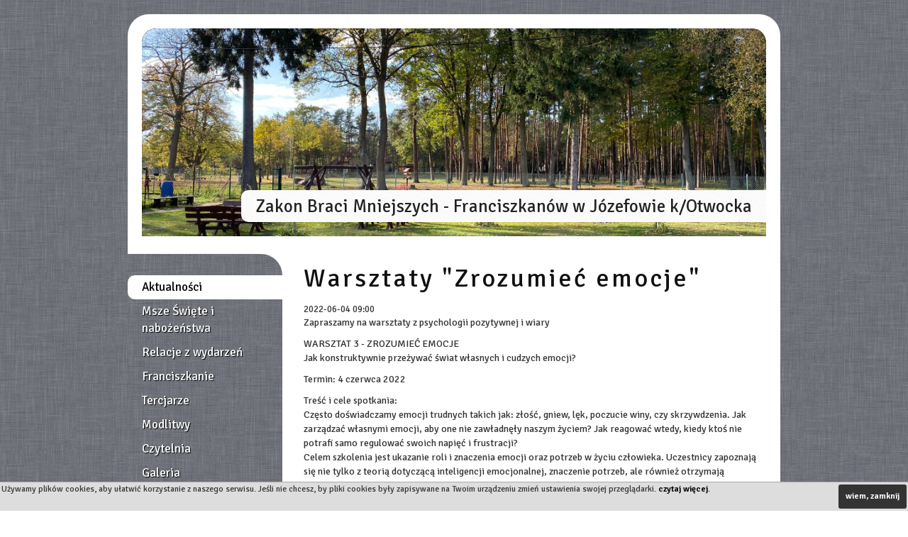

--- FILE ---
content_type: text/html; charset=utf-8
request_url: http://www.franciszkaniejozefow.pl/pl/1012/119/?w%5B2004%5D%5Bdata%5D%5Bl%5D%5Bpage%5D=8
body_size: 7277
content:
<!DOCTYPE html>
<html lang="pl">
  <head>
    <link rel="shortcut icon" href="/favicon.ico" />
    <!-- Le HTML5 shim, for IE6-8 support of HTML5 elements -->
    <!--[if lt IE 9]>
      <script src="http://html5shim.googlecode.com/svn/trunk/html5.js"></script>
    <![endif]-->
        <meta name="viewport" content="width=device-width, initial-scale=1.0">
    
	<!--<base href="http://www.franciszkaniejozefow.pl/" />-->
	<!--<meta http-equiv="X-UA-Compatible" content="IE=Edge" />-->
	<meta http-equiv="Content-Type" content="text/html; charset=utf-8" />
  <link rel="canonical" href="/pl/strony/1012.AKTUALNOSCI.html?page=1012&amp;lang=pl&amp;item_id=119" />
  
	<!--<meta http-equiv="Content-Language" content="pl" />-->
	<link href="/cms-stylesheet?mode=read&amp;layout=swjakub&amp;layout_version=1&amp;site=2&amp;1766340647" rel="stylesheet" type="text/css" media="screen" />
	<link href="/cms-stylesheet?admin&amp;20260123" rel="stylesheet" type="text/css" media="screen" />
	<script src="/cms-javascript?mode=read&amp;layout=swjakub&amp;site=2&amp;lang=pl&amp;lang_panel=pl&amp;1766340647" type="text/javascript"></script>
	
	<script type="text/javascript" src="/cms-javascript?layout=swjakub&amp;variant=1&amp;lang=pl&amp;l=1&amp;1766340647"></script>
	<meta property="keywords" content="" /><title>Warsztaty &quot;Zrozumieć emocje&quot;</title><meta property="description" content="Zapraszamy na warsztaty z psychologii pozytywnej i wiary
WARSZTAT 3 - ZROZUMIEĆ EMOCJEJak konstruktywnie przeżywać świat własnych i cudzych emocji?
Termin: 4 czerwca 2022
Treść i cele spotkania:Często doświadczamy emocji trudnych takich jak: złość, gniew, lęk, poczucie winy, czy skrzywdzenia. Jak zarządzać własnymi emocji, aby one nie zawładnęły naszym życiem? Jak reagować wtedy, kiedy ktoś nie potrafi samo regulować swoich napięć i frustracji?Celem szkolenia jest ukazanie roli i znaczenia emocji oraz potrzeb w życiu człowieka. Uczestnicy zapoznają się nie tylko z teorią dotyczącą inteligencji emocjonalnej, znaczenie potrzeb, ale również otrzymają praktyczne narzędzia pomocne w pracy nad autoregulacja własnych i cudzych stanów emocjonalnych.
Zagadnienia:• Rola emocji i potrzeb w życiu człowieka• Czym jest inteligencja emocjonalna i dlaczego jest ważna w życiu wspólnotowym (społecznym)?• Radzenie sobie z emocjami trudnymi - REBT terapia.• Emocje i kwestie moralne.• Rola emocji pozytywnych w życiu człowieka.• Magia uśmiechu.• Samodyscyplina droga do wolności
 
ZAPISY ORAZ INFORMACJE: Iwona:  ofmjozefow@gmail.comKOSZT: 100 złotychIstnieje możliwość zamówienia obiadu w cenie (20 zł). Przy zgłoszeniu prosimy, aby poinformować, czy opcja z  obiadem czy bez.Rejestracja uczestników od godziny 8.00. Płatność tylko gotówką! Prosimy o odliczone kwoty. Będzie też możliwość zakupu książek o. Kwiatka (płatne również tylko gotówką).
UCZESTNICY:
Zapraszam małżonków, osoby samotne, duchownych, siostry zakonne, psychologów, terapeutów, pedagogów, katechetów, seniorów, studentów, po prostu każdego zainteresowanego wspominanymi tematem.
PROWADZĄCY:Piotr Kwiatek OFMCap – doktor psychologii, kapłan i zakonnik Krakowskiej Prowincji Zakonu Braci Mniejszych Kapucynów. Ukończył trzyletni program terapii Gestalt w Filadelfii (USA). Ponadto odbył szkolenie w Instytucie Alberta Ellisa z Racjonalno-Emotywnej Terapii Behawioralnej (REBT) w Nowym Jorku. Prowadzi zajęcia z interwencji pozytywnych na Uniwersytecie SWPS (Sopot, Poznań, Wrocław) – studia rekomendowane przez założyciela nurtu psychologii pozytywnej, prof. Martina E.P. Seligmana. Jest autorem książek z serii psychologia pozytywna i wiara: „Kochaj Boga i nie bój się być szczęśliwym”; „Ucieszyć się życiem. Cztery okna wdzięczności”; „W świetle cienia. Trudności w drodze do szczęścia”, Sztuka życia bez narzekania” oraz notatnika „W rytmie wdzięczności”.
Plan dnia:08:00 - Rejestracja uczestników09:00 - 10:30 - wykład 1Przerwa na kawę / herbatę11:00 - 12:30 - wykład 2Przerwa na obiad (1h)13:30 - 15:00 - wykład 3Przerwa na kawę / herbatę15:30 - 17:00 - wykład 4Przerwa na kawę / herbatę17:15 - 17:30 - Podsumowanie" /><meta property="og:image" content="http://www.franciszkaniejozefow.pl/cms-file?id=620&amp;amp;&amp;amp;" />
	    
  </head>
  
  <body class="cms-layout-swjakub cms-layout-swjakub-1 cms-layout-v-1 cms-mode-read cms-lang-pl cms-page-AKTUALNOŚCI   cms-nomobile " data-spy="scroll" data-target=".navbar" data-offset="75">
  
  
  <div class="l-body">
   
    
        
    <div class="container container-top">
      <div class="row">
        <div class="col-sm-12">
          <div id="home">
              <div class="cms-object-area cms-object-area-style-a"><div id="widget-1966" class="cms-object  cms-object-core_items cms-object-core_items-style-cycle  " ><div class=" cms-options"><input name="widget_id" value="string:1966" type="hidden" disabled="disabled" /><input name="preloaded" value="integer:1" type="hidden" disabled="disabled" /><input name="style" value="string:cycle" type="hidden" disabled="disabled" /><input name="lang" value="string:pl" type="hidden" disabled="disabled" /><input name="read_type" value="string:read_core_items_cycle" type="hidden" disabled="disabled" /></div><div class="js-kfscycle kfscycle" data-kfscycle-options='{"offset":50, "height":0.3, "aspectratio":3 }'>
  <div class="js-cycle x-cycle">
      <div class="x-slide">
      <div class="x-slide-inner" style="background:url('http://www.franciszkaniejozefow.pl/cms-file?id=380&amp;w=2000&amp;h=800&amp;zc=1&amp;q=90&amp;') no-repeat center top; background-size:cover; ">
                <div class="x-pattern"></div>
        <div class="x-content">
                    <div class="x-text">
            <div>
            <div>
            Zakon Braci Mniejszych - Franciszkanów w Józefowie k/Otwocka                        </div>
            </div>
          </div>
        </div>
      </div>
    </div>
      <div class="x-slide">
      <div class="x-slide-inner" style="background:url('http://www.franciszkaniejozefow.pl/cms-file?id=416&amp;w=2000&amp;h=800&amp;zc=1&amp;q=90&amp;') no-repeat center top; background-size:cover; ">
                <div class="x-pattern"></div>
        <div class="x-content">
                    <div class="x-text">
            <div>
            <div>
            Zakon Braci Mniejszych - Franciszkanów w Józefowie k/Otwocka                        </div>
            </div>
          </div>
        </div>
      </div>
    </div>
      <div class="x-slide">
      <div class="x-slide-inner" style="background:url('http://www.franciszkaniejozefow.pl/cms-file?id=415&amp;w=2000&amp;h=800&amp;zc=1&amp;q=90&amp;') no-repeat center top; background-size:cover; ">
                <div class="x-pattern"></div>
        <div class="x-content">
                    <div class="x-text">
            <div>
            <div>
            Zakon Braci Mniejszych - Franciszkanów w Józefowie k/Otwocka                        </div>
            </div>
          </div>
        </div>
      </div>
    </div>
      <div class="x-slide">
      <div class="x-slide-inner" style="background:url('http://www.franciszkaniejozefow.pl/cms-file?id=423&amp;w=2000&amp;h=800&amp;zc=1&amp;q=90&amp;') no-repeat center top; background-size:cover; ">
                <div class="x-pattern"></div>
        <div class="x-content">
                    <div class="x-text">
            <div>
            <div>
            Zakon Braci Mniejszych - Franciszkanów w Józefowie k/Otwocka                        </div>
            </div>
          </div>
        </div>
      </div>
    </div>
      <div class="x-slide">
      <div class="x-slide-inner" style="background:url('http://www.franciszkaniejozefow.pl/cms-file?id=521&amp;w=2000&amp;h=800&amp;zc=1&amp;q=90&amp;') no-repeat center top; background-size:cover; ">
                <div class="x-pattern"></div>
        <div class="x-content">
                    <div class="x-text">
            <div>
            <div>
            Zakon Braci Mniejszych - Franciszkanów w Józefowie k/Otwocka                        </div>
            </div>
          </div>
        </div>
      </div>
    </div>
    </div>
  <a class="js-nav-prev x-nav x-nav-prev" href="#"></a>
  <a class="js-nav-next x-nav x-nav-next" href="#"></a>
    </div>

</div></div>          </div>  
        </div>
      </div>
    </div>

    <div class="container container-content">
    
      <div class="row">
      
        <div class="col-sm-3 l-left">
          <div class="cms-object-area cms-object-area-style-b"><div id="widget-2021" class="cms-object  cms-object-core_menu cms-object-core_menu-style-default  " ><div class=" cms-options"><input name="widget_id" value="string:2021" type="hidden" disabled="disabled" /><input name="preloaded" value="integer:1" type="hidden" disabled="disabled" /><input name="style" value="string:default" type="hidden" disabled="disabled" /><input name="lang" value="string:pl" type="hidden" disabled="disabled" /><input name="read_type" value="string:read_core_menu_default" type="hidden" disabled="disabled" /><input name="nojs" value="integer:1" type="hidden" disabled="disabled" class="cms-options-css cms-options-css-nojs"/><input name="horizontal" value="integer:1" type="hidden" disabled="disabled" class="cms-options-css cms-options-css-horizontal"/><input name="menu_click_link" value="integer:1" type="hidden" disabled="disabled" class="cms-options-css cms-options-css-menu_click_link"/><input name="menu_click_arrow" value="integer:1" type="hidden" disabled="disabled" class="cms-options-css cms-options-css-menu_click_arrow"/></div>
<ul class="l-x-ul-level1"><li class=" l-x-selected  l-x-1 l-x-first  l-x-li-level1  " ><a href="/pl/strony/1012.AKTUALNOSCI.html" class="l-x-a-level1  l-x-a-selected  "   ><span class="l-x-link_content_first"></span><span class="l-x-link_content"><span class="l-x-link_content_title">Aktualności</span><span class="l-x-link_content_subtitle"></span></span><span class="l-x-link_content_last"></span><span class="l-x-link_content_bottom_first"></span><span class="l-x-link_content_bottom"></span><span class="l-x-link_content_bottom_last"></span></a></li>
<li class=" l-x-2   l-x-li-level1  " ><a href="/pl/strony/1015.MSZE+SWIETE.html" class="l-x-a-level1  "   ><span class="l-x-link_content_first"></span><span class="l-x-link_content"><span class="l-x-link_content_title">Msze Święte i nabożeństwa</span><span class="l-x-link_content_subtitle"></span></span><span class="l-x-link_content_last"></span><span class="l-x-link_content_bottom_first"></span><span class="l-x-link_content_bottom"></span><span class="l-x-link_content_bottom_last"></span></a></li>
<li class=" l-x-3   l-x-li-level1  " ><a href="/pl/strony/1030.relacje.html" class="l-x-a-level1  "   ><span class="l-x-link_content_first"></span><span class="l-x-link_content"><span class="l-x-link_content_title">Relacje z wydarzeń</span><span class="l-x-link_content_subtitle"></span></span><span class="l-x-link_content_last"></span><span class="l-x-link_content_bottom_first"></span><span class="l-x-link_content_bottom"></span><span class="l-x-link_content_bottom_last"></span></a></li>
<li class=" l-x-4   l-x-li-level1  " ><a href="/pl/strony/1024.FRANCISZKANIE.html" class="l-x-a-level1  "   ><span class="l-x-link_content_first"></span><span class="l-x-link_content"><span class="l-x-link_content_title">Franciszkanie</span><span class="l-x-link_content_subtitle"></span></span><span class="l-x-link_content_last"></span><span class="l-x-link_content_bottom_first"></span><span class="l-x-link_content_bottom"></span><span class="l-x-link_content_bottom_last"></span></a></li>
<li class=" l-x-5   l-x-li-level1  " title="Franciszkański Zakon Świeckich"><a href="/pl/strony/1029.TERCJARZE.html" class="l-x-a-level1  "   ><span class="l-x-link_content_first"></span><span class="l-x-link_content"><span class="l-x-link_content_title">Tercjarze</span><span class="l-x-link_content_subtitle">Franciszkański Zakon Świeckich</span></span><span class="l-x-link_content_last"></span><span class="l-x-link_content_bottom_first"></span><span class="l-x-link_content_bottom"></span><span class="l-x-link_content_bottom_last"></span></a></li>
<li class=" l-x-6   l-x-li-level1  " ><a href="/pl/strony/1017.MODLITWY.html" class="l-x-a-level1  "   ><span class="l-x-link_content_first"></span><span class="l-x-link_content"><span class="l-x-link_content_title">Modlitwy</span><span class="l-x-link_content_subtitle"></span></span><span class="l-x-link_content_last"></span><span class="l-x-link_content_bottom_first"></span><span class="l-x-link_content_bottom"></span><span class="l-x-link_content_bottom_last"></span></a></li>
<li class=" l-x-7   l-x-li-level1  " ><a href="/pl/strony/1022.CZYTELNIA.html" class="l-x-a-level1  "   ><span class="l-x-link_content_first"></span><span class="l-x-link_content"><span class="l-x-link_content_title">Czytelnia</span><span class="l-x-link_content_subtitle"></span></span><span class="l-x-link_content_last"></span><span class="l-x-link_content_bottom_first"></span><span class="l-x-link_content_bottom"></span><span class="l-x-link_content_bottom_last"></span></a></li>
<li class=" l-x-8   l-x-li-level1  " ><a href="/pl/strony/1026.GALERIA.html" class="l-x-a-level1  "   ><span class="l-x-link_content_first"></span><span class="l-x-link_content"><span class="l-x-link_content_title">Galeria</span><span class="l-x-link_content_subtitle"></span></span><span class="l-x-link_content_last"></span><span class="l-x-link_content_bottom_first"></span><span class="l-x-link_content_bottom"></span><span class="l-x-link_content_bottom_last"></span></a></li>
<li class=" l-x-9   l-x-li-level1  " ><a href="/pl/strony/1032.BRACIA.html" class="l-x-a-level1  "   ><span class="l-x-link_content_first"></span><span class="l-x-link_content"><span class="l-x-link_content_title">Wspólnota klasztorna</span><span class="l-x-link_content_subtitle"></span></span><span class="l-x-link_content_last"></span><span class="l-x-link_content_bottom_first"></span><span class="l-x-link_content_bottom"></span><span class="l-x-link_content_bottom_last"></span></a></li>
<li class=" l-x-10   l-x-li-level1  " ><a href="/pl/strony/1016.KONTAKT.html" class="l-x-a-level1  "   ><span class="l-x-link_content_first"></span><span class="l-x-link_content"><span class="l-x-link_content_title">Kontakt</span><span class="l-x-link_content_subtitle"></span></span><span class="l-x-link_content_last"></span><span class="l-x-link_content_bottom_first"></span><span class="l-x-link_content_bottom"></span><span class="l-x-link_content_bottom_last"></span></a></li>
<li class=" l-x-11  l-x-last l-x-li-level1  " ><a href="/pl/strony/1031.STANDARDY.html" class="l-x-a-level1  "   ><span class="l-x-link_content_first"></span><span class="l-x-link_content"><span class="l-x-link_content_title">Standardy ochrony dzieci</span><span class="l-x-link_content_subtitle"></span></span><span class="l-x-link_content_last"></span><span class="l-x-link_content_bottom_first"></span><span class="l-x-link_content_bottom"></span><span class="l-x-link_content_bottom_last"></span></a></li>
</ul>
</div></div>        </div>
        
        <div class="col-sm-9">
    
            <section class="section section-w"> 
            <div class="cms-object-area cms-object-area-style-c"><div id="widget-1951" class="cms-object  cms-object-core_items_one cms-object-core_items_one-style-default  " ><div class=" cms-options"><input name="widget_id" value="string:1951" type="hidden" disabled="disabled" /><input name="preloaded" value="integer:1" type="hidden" disabled="disabled" /><input name="style" value="string:default" type="hidden" disabled="disabled" /><input name="lang" value="string:pl" type="hidden" disabled="disabled" /><input name="read_type" value="string:read_core_items_one_default" type="hidden" disabled="disabled" /><input name="item_id" value="integer:119" type="hidden" disabled="disabled" /></div>  <div class="row">
    <div class="col-sm-12">
      <div class="x-title"><h1>Warsztaty "Zrozumieć emocje"</h1></div>
      <div class="x-date">2022-06-04 09:00</div>
      <div class="x-content"><p style="text-align:left;">Zapraszamy na warsztaty z psychologii pozytywnej i wiary</p>
<p style="text-align:left;">WARSZTAT 3 - ZROZUMIEĆ EMOCJE<br />Jak konstruktywnie przeżywać świat własnych i cudzych emocji?</p>
<p style="text-align:left;">Termin: 4 czerwca 2022</p>
<p style="text-align:left;">Treść i cele spotkania:<br />Często doświadczamy emocji trudnych takich jak: złość, gniew, lęk, poczucie winy, czy skrzywdzenia. Jak zarządzać własnymi emocji, aby one nie zawładnęły naszym życiem? Jak reagować wtedy, kiedy ktoś nie potrafi samo regulować swoich napięć i frustracji?<br />Celem szkolenia jest ukazanie roli i znaczenia emocji oraz potrzeb w życiu człowieka. Uczestnicy zapoznają się nie tylko z teorią dotyczącą inteligencji emocjonalnej, znaczenie potrzeb, ale również otrzymają praktyczne narzędzia pomocne w pracy nad autoregulacja własnych i cudzych stanów emocjonalnych.</p>
<p style="text-align:left;">Zagadnienia:<br />• Rola emocji i potrzeb w życiu człowieka<br />• Czym jest inteligencja emocjonalna i dlaczego jest ważna w życiu wspólnotowym (społecznym)?<br />• Radzenie sobie z emocjami trudnymi - REBT terapia.<br />• Emocje i kwestie moralne.<br />• Rola emocji pozytywnych w życiu człowieka.<br />• Magia uśmiechu.<br />• Samodyscyplina droga do wolności</p>
<p style="text-align:left;"> </p>
<p style="text-align:left;">ZAPISY ORAZ INFORMACJE: Iwona:  <a href="mailto:ofmjozefow@gmail.com" target="_blank">ofmjozefow@gmail.com</a><br />KOSZT: 100 złotych<br />Istnieje możliwość zamówienia obiadu w cenie (20 zł). Przy zgłoszeniu prosimy, aby poinformować, czy opcja z  obiadem czy bez.<br />Rejestracja uczestników od godziny 8.00. Płatność tylko gotówką! Prosimy o odliczone kwoty. Będzie też możliwość zakupu książek o. Kwiatka (płatne również tylko gotówką).</p>
<p style="text-align:left;"><br />UCZESTNICY:</p>
<p style="text-align:left;">Zapraszam małżonków, osoby samotne, duchownych, siostry zakonne, psychologów, terapeutów, pedagogów, katechetów, seniorów, studentów, po prostu każdego zainteresowanego wspominanymi tematem.</p>
<p style="text-align:left;">PROWADZĄCY:<br />Piotr Kwiatek OFMCap – doktor psychologii, kapłan i zakonnik Krakowskiej Prowincji Zakonu Braci Mniejszych Kapucynów. Ukończył trzyletni program terapii Gestalt w Filadelfii (USA). Ponadto odbył szkolenie w Instytucie Alberta Ellisa z Racjonalno-Emotywnej Terapii Behawioralnej (REBT) w Nowym Jorku. Prowadzi zajęcia z interwencji pozytywnych na Uniwersytecie SWPS (Sopot, Poznań, Wrocław) – studia rekomendowane przez założyciela nurtu psychologii pozytywnej, prof. Martina E.P. Seligmana. Jest autorem książek z serii psychologia pozytywna i wiara: „Kochaj Boga i nie bój się być szczęśliwym”; „Ucieszyć się życiem. Cztery okna wdzięczności”; „W świetle cienia. Trudności w drodze do szczęścia”, Sztuka życia bez narzekania” oraz notatnika „W rytmie wdzięczności”.</p>
<p style="text-align:left;">Plan dnia:<br />08:00 - Rejestracja uczestników<br />09:00 - 10:30 - wykład 1<br />Przerwa na kawę / herbatę<br />11:00 - 12:30 - wykład 2<br />Przerwa na obiad (1h)<br />13:30 - 15:00 - wykład 3<br />Przerwa na kawę / herbatę<br />15:30 - 17:00 - wykład 4<br />Przerwa na kawę / herbatę<br />17:15 - 17:30 - Podsumowanie</p></div>
          </div>
  </div>
  
    <div class="row x-images">
    <div class="col-sm-12">
              <a href="http://www.franciszkaniejozefow.pl/cms-file?id=620&amp;w=1200&amp;" class="x-img cms-js-lightbox js-fancybox" rev="image" rel="product"><img class="js-image" src="http://www.franciszkaniejozefow.pl/cms-file?id=620&amp;w=400&amp;h=400&amp;zc=1&amp;" alt="" ></a>
          </div>  
  </div>
    
  

</div><div id="widget-2004" class="cms-object  cms-object-core_items cms-object-core_items-style-default  " ><div class=" cms-options"><input name="widget_id" value="string:2004" type="hidden" disabled="disabled" /><input name="preloaded" value="integer:1" type="hidden" disabled="disabled" /><input name="style" value="string:default" type="hidden" disabled="disabled" /><input name="lang" value="string:pl" type="hidden" disabled="disabled" /></div>	<div class="l-x-items">
	<div class="cms-item  l-x-item l-x-1 ">
	 
	<h2 class="l-x-title"><a href="/pl/1012/160/Niedziela+-+18.01.2026+-+ogloszenia+i+intencje"  class="cms-object-_default_item  cms-link-more"><span class="l-x-link_content">Niedziela - 18.01.2026 - ogłoszenia i intencje</span></a></h2>
				<div class="l-x-abstract"><div class="l-x-first_image"><a href="/pl/1012/160/Niedziela+-+18.01.2026+-+ogloszenia+i+intencje"><img src="http://www.franciszkaniejozefow.pl/cms-file?id=1135&amp;w=400&amp;h=400&amp;zc=1&amp;q=0&amp;" alt="" /></a></div><p style="text-align:left;">Ogłoszenia na niedzielę</p></div>
		<div class="l-x-more"><a href="/pl/1012/160/Niedziela+-+18.01.2026+-+ogloszenia+i+intencje" ><span class="l-x-link_content">więcej</span></a></div>
</div>
<div class="cms-item  l-x-item l-x-2 ">
	 
	<h2 class="l-x-title"><a href="/pl/1012/189/Jubileusz+sw.+Franciszka"  class="cms-object-_default_item  cms-link-more"><span class="l-x-link_content">Jubileusz św. Franciszka</span></a></h2>
				<div class="l-x-abstract"><div class="l-x-first_image"><a href="/pl/1012/189/Jubileusz+sw.+Franciszka"><img src="http://www.franciszkaniejozefow.pl/cms-file?id=1141&amp;w=400&amp;h=400&amp;zc=1&amp;q=0&amp;" alt="" /></a></div><p style="text-align:left;">W sobotę 10 stycznia 2026 r. papież Leon XIV przekazał rodzinie franciszkańskiej serdeczne i braterskie pozdrowienia z okazji oficjalnej ceremonii otwarcia obchodów osiemsetlecia śmierci św. Franciszka z Asyżu.</p>
<p> </p></div>
		<div class="l-x-more"><a href="/pl/1012/189/Jubileusz+sw.+Franciszka" ><span class="l-x-link_content">więcej</span></a></div>
</div>
<div class="cms-item  l-x-item l-x-3 ">
	 
	<h2 class="l-x-title"><a href="/pl/1012/187/Jozefowska+Schadzka+Patriotyczna"  class="cms-object-_default_item  cms-link-more"><span class="l-x-link_content">Józefowska Schadzka Patriotyczna</span></a></h2>
				<div class="l-x-abstract"><div class="l-x-first_image"><a href="/pl/1012/187/Jozefowska+Schadzka+Patriotyczna"><img src="http://www.franciszkaniejozefow.pl/cms-file?id=1112&amp;w=400&amp;h=400&amp;zc=1&amp;q=0&amp;" alt="" /></a></div><p style="text-align:left;">W czwartek 6 listopada, w Domu św. Józefa odbędzie się Józefowska Schadzka Patriotyczna pt. „Piosenki leguna tułacza, czyli pieśni legionowe i piosenki różne”. Początek o godz. 18:00, zakończenie ok. godz. 20:00. Oprawę muzyczną stanowią józefowscy akordeoniści.<br />Śpiewniki, kawa, herbata oraz świętomarcińskie rogale zapewnione, ale jeśli przyniesiesz listopadowe smakołyki będzie miło!</p>
<p style="text-align:left;">Organizacją, tak jak ubiegłym roku, zajmie się Towarzystwo Przyjaciół Józefowa, które zaprasza członków i sympatyków do wspólnego śpiewania, a być może tańczenia. Składka 15 zł za osobę (liczba miejsc ograniczona).</p>
<p style="text-align:left;">Zapisy i zgłoszenia oraz wpłaty przyjmują p. Halina (tel. 887 760 265) oraz p. Anna (tel. 605 784 039). Szczegóły na plakatach w gablocie lub na FB Towarzystwo Przyjaciół Józefowa.</p></div>
		<div class="l-x-more"><a href="/pl/1012/187/Jozefowska+Schadzka+Patriotyczna" ><span class="l-x-link_content">więcej</span></a></div>
</div>
<div class="cms-item  l-x-item l-x-4 ">
	 
	<h2 class="l-x-title"><a href="/pl/1012/186/Jezus+na+Stadionie+Legii+2025"  class="cms-object-_default_item  cms-link-more"><span class="l-x-link_content">Jezus na Stadionie Legii 2025</span></a></h2>
				<div class="l-x-abstract"><p style="text-align:left;">Zapraszamy na wydarzenie Jezus na Stadionie Legii: <a href="https://jezusnastadionielegii.pl/" target="_blank">https://jezusnastadionielegii.pl/</a>.</p>
<p style="text-align:left;"><span style="font-size:14px;text-align:center;">Zapisy chętnych na wyjazd przyjmuje Alicja Sobol.</span></p>
<p> </p></div>
		<div class="l-x-more"><a href="/pl/1012/186/Jezus+na+Stadionie+Legii+2025" ><span class="l-x-link_content">więcej</span></a></div>
</div>
<div class="cms-item  l-x-item l-x-5 ">
	 
	<h2 class="l-x-title"><a href="/pl/1012/180/Triduum+Paschalne+2025"  class="cms-object-_default_item  cms-link-more"><span class="l-x-link_content">Triduum Paschalne 2025</span></a></h2>
				<div class="l-x-abstract"><div class="l-x-first_image"><a href="/pl/1012/180/Triduum+Paschalne+2025"><img src="http://www.franciszkaniejozefow.pl/cms-file?id=1052&amp;w=400&amp;h=400&amp;zc=1&amp;q=0&amp;" alt="" /></a></div><p style="text-align:left;"><strong>Triduum Paschalne w naszej Franciszkańskiej Kaplicy</strong><br /><strong>17 kwietnia - Wielki Czwartek</strong></p>
<p style="text-align:left;">18.00 - Msza wieczerzy Pańskiej,<br />               Adoracja Jezusa w ciemnicy do godz. 23.00</p>
<p style="text-align:left;"><strong>18 kwietnia - Wielki Piątek</strong></p>
<p style="text-align:left;">15.00 Nowenna do Miłosierdzia Bożego + Koronka<br />Adoracja od godz. 7.00 do 18.00<br />18.00 - Droga Krzyżowa na kalwarii<br />            - Liturgia Wielkiego Piątku<br />Adoracja Jezusa przy grobie Pańskim do 23:00</p>
<p style="text-align:left;"><strong>19 kwietnia - Wielka Sobota</strong></p>
<p style="text-align:left;">15.00 Nowenna do Miłosierdzia Bożego + Koronka<br />Adoracja przy grobie Pańskim od 7:00 do 17.00<br />20.00 Wigilia Paschalna z procesją Rezurekcyjną (<strong>zabieramy ze sobą świece</strong>)</p>
<p style="text-align:left;"><strong>Poświęcenie pokarmów:</strong><br />- 9.00, 10.00, 11.00, 12.00, 13.00, 14.00,</p>
<p style="text-align:left;"><strong>Spowiedź św. w naszym klasztorze</strong><br />W. Piątek 8.00 – 18.00<br />W. Sobota 8.00 – 17.00</p>
<p style="text-align:left;"><strong>Niedziela Zmartwychwstania Pańskiego i Poniedziałek Wielkanocny</strong></p>
<p style="text-align:left;">Msze św. 9.00 i 15.00</p>
<p style="text-align:left;">* 15.00 Nowenna do Miłosierdzia Bożego + Msza Święta - od wtorku przez całą OKTAWĘ Wielkanocną.</p></div>
		<div class="l-x-more"><a href="/pl/1012/180/Triduum+Paschalne+2025" ><span class="l-x-link_content">więcej</span></a></div>
</div>
	</div>

	<div class="l-paginator "><div class="l-paginator-wrapper"><a class="l-paginator-page cms-link-page l-x-selected" rel="1" href="?w[2004][data][l][page]=1"><span class="l-x-link_content_first"></span><span class="l-x-link_content">1</span><span class="l-x-link_content_last"></span></a><a class="l-paginator-page cms-link-page " rel="2" href="?w[2004][data][l][page]=2"><span class="l-x-link_content_first"></span><span class="l-x-link_content">2</span><span class="l-x-link_content_last"></span></a><a class="l-paginator-page cms-link-page " rel="3" href="?w[2004][data][l][page]=3"><span class="l-x-link_content_first"></span><span class="l-x-link_content">3</span><span class="l-x-link_content_last"></span></a><a class="l-paginator-page cms-link-page " rel="4" href="?w[2004][data][l][page]=4"><span class="l-x-link_content_first"></span><span class="l-x-link_content">4</span><span class="l-x-link_content_last"></span></a><a class="l-paginator-page cms-link-page " rel="5" href="?w[2004][data][l][page]=5"><span class="l-x-link_content_first"></span><span class="l-x-link_content">5</span><span class="l-x-link_content_last"></span></a><a class="l-paginator-page cms-link-page " rel="6" href="?w[2004][data][l][page]=6"><span class="l-x-link_content_first"></span><span class="l-x-link_content">6</span><span class="l-x-link_content_last"></span></a><a class="l-paginator-page cms-link-page " rel="7" href="?w[2004][data][l][page]=7"><span class="l-x-link_content_first"></span><span class="l-x-link_content">7</span><span class="l-x-link_content_last"></span></a><a class="cms-paginator-page  cms-link-page cms-paginator-break" rel="8" href="?w[2004][data][l][page]=8">...</a><a class="l-paginator-page cms-link-page " rel="22" href="?w[2004][data][l][page]=22"><span class="l-x-link_content_first"></span><span class="l-x-link_content">22</span><span class="l-x-link_content_last"></span></a><a class="l-paginator-page cms-link-page " rel="23" href="?w[2004][data][l][page]=23"><span class="l-x-link_content_first"></span><span class="l-x-link_content">23</span><span class="l-x-link_content_last"></span></a><a class="l-paginator-page l-paginator-next cms-link-page " rel="2" href="?w[2004][data][l][page]=2"><span class="l-x-link_content_first"></span><span class="l-x-link_content">następne</span><span class="l-x-link_content_last"></span></a></div></div>

</div></div>            <div class="row">
              <div class="col-sm-6"><div class="cms-object-area cms-object-area-style-c1"></div></div>
              <div class="col-sm-6"><div class="cms-object-area cms-object-area-style-c2"></div></div>
            </div>
            </section>
    
            <section class="section section-b"> 
            <div class="cms-object-area cms-object-area-style-d"></div>            <div class="row">
              <div class="col-sm-6"><div class="cms-object-area cms-object-area-style-d1"></div></div>
              <div class="col-sm-6"><div class="cms-object-area cms-object-area-style-d2"></div></div>
            </div>
            </section>
          
            
            <section class="section section-w"> 
            <div class="cms-object-area cms-object-area-style-e"></div>            <div class="row">
              <div class="col-sm-6"><div class="cms-object-area cms-object-area-style-e1"></div></div>
              <div class="col-sm-6"><div class="cms-object-area cms-object-area-style-e2"></div></div>
            </div>
            </section>
            
            <section class="section section-b"> 
            <div class="cms-object-area cms-object-area-style-f"></div>            <div class="row">
              <div class="col-sm-6"><div class="cms-object-area cms-object-area-style-f1"></div></div>
              <div class="col-sm-6"><div class="cms-object-area cms-object-area-style-f2"></div></div>
            </div>
            </section>

           <section class="section section-w"> 
           <div class="cms-object-area cms-object-area-style-g"></div>            <div class="row">
              <div class="col-sm-6"><div class="cms-object-area cms-object-area-style-g1"></div></div>
              <div class="col-sm-6"><div class="cms-object-area cms-object-area-style-g2"></div></div>
            </div>
           </section>

            <div class="cms-object-area cms-object-area-style-j"></div>          
        </div>
        
      </div>
      
    </div>
    
  </div>
  
  <script type="text/javascript" >
//<![CDATA[

cms.init({ page:'1012', mode:'read', lang:'pl', langpanel:'pl', url_action:'/cms-ajax', url_root:'/', url_help:'/public/help/pl/', help_active:0 ,privilage: { site:'read', page:'read'}, mobile:false }); jQuery(function(){ jQuery(cms.findObjects('body')).cms_object({}); });

//]]>
</script>  <script type="text/javascript">

  var _gaq = _gaq || [];
  _gaq.push(['_setAccount', 'XXXX']);
  _gaq.push(['_trackPageview']);

  (function() {
    var ga = document.createElement('script'); ga.type = 'text/javascript'; ga.async = true;
    ga.src = ('https:' == document.location.protocol ? 'https://' : 'http://') + 'stats.g.doubleclick.net/dc.js';
    var s = document.getElementsByTagName('script')[0]; s.parentNode.insertBefore(ga, s);
  })();

</script>


  
      <script type="text/javascript">
	//<![CDATA[
	$(function(){
	  var xcookie = $('<div class="xcookie">Używamy plików cookies, aby ułatwić korzystanie z naszego serwisu. Jeśli nie chcesz, by pliki cookies były zapisywane na Twoim urządzeniu zmień ustawienia swojej przeglądarki. <a class="js-more">czytaj więcej</a>. <a class="js-close">wiem, zamknij</a></div>');
	  $(xcookie).find('.js-close').bind('click', function(){ $(xcookie).remove(); $.cookie('xcookie', '1', { expires: 200, path: '/' }); return false; });
	  $(xcookie).find('.js-more').bind('click', function(){ alert('Cookies to pliki tekstowe, które są zapisywane na urządzenia koncowym użytkownika, używane przez serwer do rozpoznania urządzenia użytkownika przy ponownym połączeniu. Cookies są pobierane przy każdym wejściu i wyjściu z serwisu. Cookies nie służą do ustalania tożsamości użytkowników, a jedynie ich urządzeń. Używamy plików typu cookies do: rozpoznawania i zapamiętania informacji o użytkownikach; prowadzenia statystyk dotyczących odwiedzin; prezentacji reklam - w szczególności dla określenia treści reklam wyświetlanych na danym urządzeniu końcowym. Inne serwisy i partnerzy także mogą dostarczać pliki coockie. Każdy użytkownik może nie wyrazić zgody na umieszczanie plików typu cookies na jego urządzeniu końcowym. W tym celu należy skorzystać z opcji wyłączenia pobierania i przechowywania plików typu cookies w przeglądarce internetowej. Usunięcie plików cookies może doprowadzić do utraty możliwości korzystania z niektórych funkcjonalności strony.'); return false; });
	  $('body').append(xcookie);
	});
	//]]>
      </script>
      
</body>
</html>

--- FILE ---
content_type: text/css; charset=utf-8
request_url: http://www.franciszkaniejozefow.pl/cms-stylesheet?mode=read&layout=swjakub&layout_version=1&site=2&1766340647
body_size: 35635
content:
/* from cache: 1766340647 */
/*
./_private/layouts/swjakub/1/read/stylesheets/first.css
 ./_private/layouts/swjakub/1/read/stylesheets/./../../../shared/read/stylesheets/first.css
./_engine/shared/stylesheets/style.css
 ./_engine/shared/stylesheets/./reset.css
./_private/layouts/swjakub/1/read/stylesheets/before_widgets.css
 ./_private/layouts/swjakub/1/read/stylesheets/./../../../shared/read/stylesheets/before_widgets.css
  ./_private/layouts/swjakub/1/read/stylesheets/./../../../shared/read/stylesheets/./bootstrap/css/bootstrap.min.css
  ./_private/layouts/swjakub/1/read/stylesheets/./../../../shared/read/stylesheets/./style.css
  ./_private/layouts/swjakub/1/read/stylesheets/./../../../shared/read/stylesheets/./_layout.css
  ./_private/layouts/swjakub/1/read/stylesheets/./../../../shared/read/stylesheets/./_tinymce.css
  ./_private/layouts/swjakub/1/read/stylesheets/./../../../shared/read/stylesheets/./_areas.css
./_engine/widgets/core_items_one/styles/default/read/stylesheets/style.css
 ./_engine/widgets/core_items_one/styles/default/read/stylesheets/./../../../../../../shared/javascripts/jquery/jquery.fancybox/jquery.fancybox.css
./_engine/widgets/core_text/styles/_shared/read/stylesheets/style.css
./_engine/widgets/core_items/styles/default/read/stylesheets/style.css
./_engine/widgets/core_gallery/styles/default/read/stylesheets/style.css
 ./_engine/widgets/core_gallery/styles/default/read/stylesheets/./../../../../../../shared/javascripts/jquery/jquery.fancybox/jquery.fancybox.css
./_engine/widgets/core_menu/styles/default/read/stylesheets/style.css

./_engine/widgets/core_image/styles/_shared/read/stylesheets/style.css
./_private/layouts/swjakub/1/read/stylesheets/after_widgets.css
 ./_private/layouts/swjakub/1/read/stylesheets/./../../../shared/read/stylesheets/after_widgets.css
  ./_private/layouts/swjakub/1/read/stylesheets/./../../../shared/read/stylesheets/./_widgets.css
*/

/*== ./_private/layouts/swjakub/1/read/stylesheets/first.css == */
/*== ./_private/layouts/swjakub/1/read/stylesheets/./../../../shared/read/stylesheets/first.css == */
@import url(http://fonts.googleapis.com/css?family=Signika:400,600&subset=latin,latin-ext);

/*== ./_engine/shared/stylesheets/style.css == */
/*== ./_engine/shared/stylesheets/./reset.css == */
html,body,div,span,applet,object,iframe,h1,h2,h3,h4,h5,h6,p,blockquote,pre,a,abbr,acronym,address,big,cite,code,del,dfn,em,font,img,ins,kbd,q,s,samp,small,strike,strong,sub,sup,tt,var,b,u,i,center,dl,dt,dd,ol,ul,li,fieldset,form,label,legend,table,caption,tbody,tfoot,thead,tr,th,td{margin:0;padding:0;border:0;outline:0;font-size:100%;vertical-align:baseline;background:transparent;}body{line-height:1;}ol,ul{list-style:none;}blockquote,q{quotes:none;}blockquote:before,blockquote:after,q:before,q:after{content:'';content:none;}:focus{outline:0;}ins{text-decoration:none;}del{text-decoration:line-through;}table{border-collapse:collapse;border-spacing:0;}body {text-align:center;}
#cms-ajax_loader {background:red;color:white;position:absolute;display:none;font-size:10px;padding:3px;}
.cms-options {display:none;}
.cms-options .cms-options-css {visibility:hidden;}
.l-body {overflow:hidden;text-align:left;}
.l-content {text-align:left;}
.cms-flash_messages {margin:0px;padding:10px;background:#E2F584;text-align:center;color:black;font-size:11px;}
.ui-widget-overlay,#fancybox-overlay {background:black;opacity:0.8;filter:alpha(opacity=80);}
.ui-widget-overlay {left:0;position:absolute;top:0;}
.cms-mode-read .cms-form_message-error {color:white;background-color:red;}
.cms-mode-read .cms-form_message-error:hover {background:#E90000;}
.l-body-tinymce table {border-collapse:collapse;margin:auto;}
.l-body-tinymce table td,.l-body-tinymce table th {padding:3px;}
br.clear {clear:both;font-size:0px;height:0px;width:100%;}
sup {vertical-align:top;}
sub {vertical-align:bottom;}
.l-body-tinymce table.l-cms-table-noborder,table.l-cms-table-noborder {border:none;}
.l-body-tinymce table.l-cms-table-noborder td,.l-body-tinymce table.l-cms-table-noborder th,table.l-cms-table-noborder td,table.l-cms-table-noborder th {border:none;}
input[type=button],input[type=submit] {cursor:pointer;}
.cms-ui-charcounter {font-size:10px;}
.cms-ui-charcounter-overflow {color:red;}
.l-x-captcha img {vertical-align:middle;border:1px solid #aaaaaa;border-radius:3px;-moz-border-radius:3px;-webkit-border-radius:3px;}.l-x-captcha .text {}.cms-nomobile .l-mobile {display:none;}
.cms-mobile .l-mobile {display:block;}
.cms-mobile .l-mobile-inline {display:inline;}
.cms-mobile .l-mobile-inlineblock {display:inline-block;}
.cms-mobile .l-nomobile {display:none;}
.ui-selectmenu {display:block;display:inline-block;position:relative;height:2.2em;vertical-align:middle;text-decoration:none;overflow:hidden;zoom:1;}
.ui-selectmenu-icon {position:absolute;right:6px;margin-top:-8px;top:50%;}
.ui-selectmenu-menu {padding:0;margin:0;position:absolute;top:0;display:none;z-index:1005;} .ui-selectmenu-menuul {padding:0;margin:0;list-style:none;position:relative;overflow:auto;overflow-y:auto;overflow-x:hidden;-webkit-overflow-scrolling:touch;} .ui-selectmenu-open {display:block;}
.ui-selectmenu-menu-popup {margin-top:-1px;}
.ui-selectmenu-menu li {padding:0;margin:0;display:block;border-top:1px dotted transparent;border-bottom:1px dotted transparent;border-right-width:0 !important;border-left-width:0 !important;font-weight:normal !important;}
.ui-selectmenu-menu li a,.ui-selectmenu-status {line-height:1.4em;display:block;padding:.405em 2.1em .405em 1em;outline:none;text-decoration:none;}
.ui-selectmenu-menu li.ui-state-disabled a,.ui-state-disabled {cursor:default;}
.ui-selectmenu-menu li.ui-selectmenu-hasIcon a,.ui-selectmenu-hasIcon .ui-selectmenu-status {padding-left:20px;position:relative;margin-left:5px;}
.ui-selectmenu-menu li .ui-icon,.ui-selectmenu-status .ui-icon {position:absolute;top:1em;margin-top:-8px;left:0;}
.ui-selectmenu-status {line-height:1.4em;}
.ui-selectmenu-menu li span,.ui-selectmenu-status span {display:block;margin-bottom:.2em;}
.ui-selectmenu-menu li .ui-selectmenu-item-header {font-weight:bold;}
.ui-selectmenu-menu li .ui-selectmenu-item-footer {opacity:.8;}
.ui-selectmenu-menu .ui-selectmenu-group {font-size:1em;}
.ui-selectmenu-menu .ui-selectmenu-group .ui-selectmenu-group-label {line-height:1.4em;display:block;padding:.6em .5em 0;font-weight:bold;}
.ui-selectmenu-menu .ui-selectmenu-group ul {margin:0;padding:0;}
* html .ui-selectmenu-menu li {border-color:pink;filter:chroma(color=pink);width:100%;}
* html .ui-selectmenu-menu li a {position:relative}
*+html .ui-state-disabled,*+html .ui-state-disabled a {color:silver;}
.cms-googlemap img{max-width:inherit;}.cms-paginator-next,.cms-paginator-prev {display:none;}
.cms-items .cms-paginator-next,.cms-items .cms-paginator-prev {display:none;}
.xcookie {position:fixed;left:0px;bottom:0px;right:0px;padding:3px 2px;background:#eeeeee;font-size:12px;line-height:120%;text-align:center;color:#333333;text-shadow:none;z-index:10000;border-top:1px solid #aaaaaa;}.xcookie a {text-decoration:none;font-weight:bold;color:black;cursor:pointer;}
.xcookie a.js-close {padding:0px 4px;background:#333333;color:white;border-radius:3px;padding:10px;display:inline-block;}
.xcookie a.js-close:hover {background:#444444;text-decoration:none;}
body.mceContentBody {border-right:1px dotted lime !important;overflow:auto !important;}


/*== ./_private/layouts/swjakub/1/read/stylesheets/before_widgets.css == */
/*== ./_private/layouts/swjakub/1/read/stylesheets/./../../../shared/read/stylesheets/before_widgets.css == */
/*== ./_private/layouts/swjakub/1/read/stylesheets/./../../../shared/read/stylesheets/./bootstrap/css/bootstrap.min.css == */
html{font-family:sans-serif;-ms-text-size-adjust:100%;-webkit-text-size-adjust:100%}body{margin:0}article,aside,details,figcaption,figure,footer,header,hgroup,main,nav,section,summary{display:block}audio,canvas,progress,video{display:inline-block;vertical-align:baseline}audio:not([controls]){display:none;height:0}[hidden],template{display:none}a{background:transparent}a:active,a:hover{outline:0}abbr[title]{border-bottom:1px dotted}b,strong{font-weight:bold}dfn{font-style:italic}h1{font-size:2em;margin:0.67em 0}mark{background:#ff0;color:#000}small{font-size:80%}sub,sup{font-size:75%;line-height:0;position:relative;vertical-align:baseline}sup{top:-0.5em}sub{bottom:-0.25em}img{border:0}svg:not(:root){overflow:hidden}figure{margin:1em 40px}hr{-moz-box-sizing:content-box;box-sizing:content-box;height:0}pre{overflow:auto}code,kbd,pre,samp{font-family:monospace,monospace;font-size:1em}button,input,optgroup,select,textarea{color:inherit;font:inherit;margin:0}button{overflow:visible}button,select{text-transform:none}button,html input[type="button"],input[type="reset"],input[type="submit"]{-webkit-appearance:button;cursor:pointer}button[disabled],html input[disabled]{cursor:default}button::-moz-focus-inner,input::-moz-focus-inner{border:0;padding:0}input{line-height:normal}input[type="checkbox"],input[type="radio"]{box-sizing:border-box;padding:0}input[type="number"]::-webkit-inner-spin-button,input[type="number"]::-webkit-outer-spin-button{height:auto}input[type="search"]{-webkit-appearance:textfield;-moz-box-sizing:content-box;-webkit-box-sizing:content-box;box-sizing:content-box}input[type="search"]::-webkit-search-cancel-button,input[type="search"]::-webkit-search-decoration{-webkit-appearance:none}fieldset{border:1px solid #c0c0c0;margin:0 2px;padding:0.35em 0.625em 0.75em}legend{border:0;padding:0}textarea{overflow:auto}optgroup{font-weight:bold}table{border-collapse:collapse;border-spacing:0}td,th{padding:0}@media print{*{text-shadow:none !important;color:#000 !important;background:transparent !important;box-shadow:none !important}a,a:visited{text-decoration:underline}a[href]:after{content:" (" attr(href) ")"}abbr[title]:after{content:" (" attr(title) ")"}a[href^="javascript:"]:after,a[href^="#"]:after{content:""}pre,blockquote{border:1px solid #999;page-break-inside:avoid}thead{display:table-header-group}tr,img{page-break-inside:avoid}img{max-width:100% !important}p,h2,h3{orphans:3;widows:3}h2,h3{page-break-after:avoid}select{background:#fff !important}.navbar{display:none}.table td,.table th{background-color:#fff !important}.btn>.caret,.dropup>.btn>.caret{border-top-color:#000 !important}.label{border:1px solid #000}.table{border-collapse:collapse !important}.table-bordered th,.table-bordered td{border:1px solid #ddd !important}}@font-face{font-family:'Glyphicons Halflings';src:url('/_private/layouts/swjakub/1/read/stylesheets/../../../shared/read/stylesheets/bootstrap/css/../fonts/glyphicons-halflings-regular.eot');src:url('/_private/layouts/swjakub/1/read/stylesheets/../../../shared/read/stylesheets/bootstrap/css/../fonts/glyphicons-halflings-regular.eot?#iefix') format('embedded-opentype'),url('/_private/layouts/swjakub/1/read/stylesheets/../../../shared/read/stylesheets/bootstrap/css/../fonts/glyphicons-halflings-regular.woff') format('woff'),url('/_private/layouts/swjakub/1/read/stylesheets/../../../shared/read/stylesheets/bootstrap/css/../fonts/glyphicons-halflings-regular.ttf') format('truetype'),url('/_private/layouts/swjakub/1/read/stylesheets/../../../shared/read/stylesheets/bootstrap/css/../fonts/glyphicons-halflings-regular.svg#glyphicons_halflingsregular') format('svg')}.glyphicon{position:relative;top:1px;display:inline-block;font-family:'Glyphicons Halflings';font-style:normal;font-weight:normal;line-height:1;-webkit-font-smoothing:antialiased;-moz-osx-font-smoothing:grayscale}.glyphicon-asterisk:before{content:"\2a"}.glyphicon-plus:before{content:"\2b"}.glyphicon-euro:before{content:"\20ac"}.glyphicon-minus:before{content:"\2212"}.glyphicon-cloud:before{content:"\2601"}.glyphicon-envelope:before{content:"\2709"}.glyphicon-pencil:before{content:"\270f"}.glyphicon-glass:before{content:"\e001"}.glyphicon-music:before{content:"\e002"}.glyphicon-search:before{content:"\e003"}.glyphicon-heart:before{content:"\e005"}.glyphicon-star:before{content:"\e006"}.glyphicon-star-empty:before{content:"\e007"}.glyphicon-user:before{content:"\e008"}.glyphicon-film:before{content:"\e009"}.glyphicon-th-large:before{content:"\e010"}.glyphicon-th:before{content:"\e011"}.glyphicon-th-list:before{content:"\e012"}.glyphicon-ok:before{content:"\e013"}.glyphicon-remove:before{content:"\e014"}.glyphicon-zoom-in:before{content:"\e015"}.glyphicon-zoom-out:before{content:"\e016"}.glyphicon-off:before{content:"\e017"}.glyphicon-signal:before{content:"\e018"}.glyphicon-cog:before{content:"\e019"}.glyphicon-trash:before{content:"\e020"}.glyphicon-home:before{content:"\e021"}.glyphicon-file:before{content:"\e022"}.glyphicon-time:before{content:"\e023"}.glyphicon-road:before{content:"\e024"}.glyphicon-download-alt:before{content:"\e025"}.glyphicon-download:before{content:"\e026"}.glyphicon-upload:before{content:"\e027"}.glyphicon-inbox:before{content:"\e028"}.glyphicon-play-circle:before{content:"\e029"}.glyphicon-repeat:before{content:"\e030"}.glyphicon-refresh:before{content:"\e031"}.glyphicon-list-alt:before{content:"\e032"}.glyphicon-lock:before{content:"\e033"}.glyphicon-flag:before{content:"\e034"}.glyphicon-headphones:before{content:"\e035"}.glyphicon-volume-off:before{content:"\e036"}.glyphicon-volume-down:before{content:"\e037"}.glyphicon-volume-up:before{content:"\e038"}.glyphicon-qrcode:before{content:"\e039"}.glyphicon-barcode:before{content:"\e040"}.glyphicon-tag:before{content:"\e041"}.glyphicon-tags:before{content:"\e042"}.glyphicon-book:before{content:"\e043"}.glyphicon-bookmark:before{content:"\e044"}.glyphicon-print:before{content:"\e045"}.glyphicon-camera:before{content:"\e046"}.glyphicon-font:before{content:"\e047"}.glyphicon-bold:before{content:"\e048"}.glyphicon-italic:before{content:"\e049"}.glyphicon-text-height:before{content:"\e050"}.glyphicon-text-width:before{content:"\e051"}.glyphicon-align-left:before{content:"\e052"}.glyphicon-align-center:before{content:"\e053"}.glyphicon-align-right:before{content:"\e054"}.glyphicon-align-justify:before{content:"\e055"}.glyphicon-list:before{content:"\e056"}.glyphicon-indent-left:before{content:"\e057"}.glyphicon-indent-right:before{content:"\e058"}.glyphicon-facetime-video:before{content:"\e059"}.glyphicon-picture:before{content:"\e060"}.glyphicon-map-marker:before{content:"\e062"}.glyphicon-adjust:before{content:"\e063"}.glyphicon-tint:before{content:"\e064"}.glyphicon-edit:before{content:"\e065"}.glyphicon-share:before{content:"\e066"}.glyphicon-check:before{content:"\e067"}.glyphicon-move:before{content:"\e068"}.glyphicon-step-backward:before{content:"\e069"}.glyphicon-fast-backward:before{content:"\e070"}.glyphicon-backward:before{content:"\e071"}.glyphicon-play:before{content:"\e072"}.glyphicon-pause:before{content:"\e073"}.glyphicon-stop:before{content:"\e074"}.glyphicon-forward:before{content:"\e075"}.glyphicon-fast-forward:before{content:"\e076"}.glyphicon-step-forward:before{content:"\e077"}.glyphicon-eject:before{content:"\e078"}.glyphicon-chevron-left:before{content:"\e079"}.glyphicon-chevron-right:before{content:"\e080"}.glyphicon-plus-sign:before{content:"\e081"}.glyphicon-minus-sign:before{content:"\e082"}.glyphicon-remove-sign:before{content:"\e083"}.glyphicon-ok-sign:before{content:"\e084"}.glyphicon-question-sign:before{content:"\e085"}.glyphicon-info-sign:before{content:"\e086"}.glyphicon-screenshot:before{content:"\e087"}.glyphicon-remove-circle:before{content:"\e088"}.glyphicon-ok-circle:before{content:"\e089"}.glyphicon-ban-circle:before{content:"\e090"}.glyphicon-arrow-left:before{content:"\e091"}.glyphicon-arrow-right:before{content:"\e092"}.glyphicon-arrow-up:before{content:"\e093"}.glyphicon-arrow-down:before{content:"\e094"}.glyphicon-share-alt:before{content:"\e095"}.glyphicon-resize-full:before{content:"\e096"}.glyphicon-resize-small:before{content:"\e097"}.glyphicon-exclamation-sign:before{content:"\e101"}.glyphicon-gift:before{content:"\e102"}.glyphicon-leaf:before{content:"\e103"}.glyphicon-fire:before{content:"\e104"}.glyphicon-eye-open:before{content:"\e105"}.glyphicon-eye-close:before{content:"\e106"}.glyphicon-warning-sign:before{content:"\e107"}.glyphicon-plane:before{content:"\e108"}.glyphicon-calendar:before{content:"\e109"}.glyphicon-random:before{content:"\e110"}.glyphicon-comment:before{content:"\e111"}.glyphicon-magnet:before{content:"\e112"}.glyphicon-chevron-up:before{content:"\e113"}.glyphicon-chevron-down:before{content:"\e114"}.glyphicon-retweet:before{content:"\e115"}.glyphicon-shopping-cart:before{content:"\e116"}.glyphicon-folder-close:before{content:"\e117"}.glyphicon-folder-open:before{content:"\e118"}.glyphicon-resize-vertical:before{content:"\e119"}.glyphicon-resize-horizontal:before{content:"\e120"}.glyphicon-hdd:before{content:"\e121"}.glyphicon-bullhorn:before{content:"\e122"}.glyphicon-bell:before{content:"\e123"}.glyphicon-certificate:before{content:"\e124"}.glyphicon-thumbs-up:before{content:"\e125"}.glyphicon-thumbs-down:before{content:"\e126"}.glyphicon-hand-right:before{content:"\e127"}.glyphicon-hand-left:before{content:"\e128"}.glyphicon-hand-up:before{content:"\e129"}.glyphicon-hand-down:before{content:"\e130"}.glyphicon-circle-arrow-right:before{content:"\e131"}.glyphicon-circle-arrow-left:before{content:"\e132"}.glyphicon-circle-arrow-up:before{content:"\e133"}.glyphicon-circle-arrow-down:before{content:"\e134"}.glyphicon-globe:before{content:"\e135"}.glyphicon-wrench:before{content:"\e136"}.glyphicon-tasks:before{content:"\e137"}.glyphicon-filter:before{content:"\e138"}.glyphicon-briefcase:before{content:"\e139"}.glyphicon-fullscreen:before{content:"\e140"}.glyphicon-dashboard:before{content:"\e141"}.glyphicon-paperclip:before{content:"\e142"}.glyphicon-heart-empty:before{content:"\e143"}.glyphicon-link:before{content:"\e144"}.glyphicon-phone:before{content:"\e145"}.glyphicon-pushpin:before{content:"\e146"}.glyphicon-usd:before{content:"\e148"}.glyphicon-gbp:before{content:"\e149"}.glyphicon-sort:before{content:"\e150"}.glyphicon-sort-by-alphabet:before{content:"\e151"}.glyphicon-sort-by-alphabet-alt:before{content:"\e152"}.glyphicon-sort-by-order:before{content:"\e153"}.glyphicon-sort-by-order-alt:before{content:"\e154"}.glyphicon-sort-by-attributes:before{content:"\e155"}.glyphicon-sort-by-attributes-alt:before{content:"\e156"}.glyphicon-unchecked:before{content:"\e157"}.glyphicon-expand:before{content:"\e158"}.glyphicon-collapse-down:before{content:"\e159"}.glyphicon-collapse-up:before{content:"\e160"}.glyphicon-log-in:before{content:"\e161"}.glyphicon-flash:before{content:"\e162"}.glyphicon-log-out:before{content:"\e163"}.glyphicon-new-window:before{content:"\e164"}.glyphicon-record:before{content:"\e165"}.glyphicon-save:before{content:"\e166"}.glyphicon-open:before{content:"\e167"}.glyphicon-saved:before{content:"\e168"}.glyphicon-import:before{content:"\e169"}.glyphicon-export:before{content:"\e170"}.glyphicon-send:before{content:"\e171"}.glyphicon-floppy-disk:before{content:"\e172"}.glyphicon-floppy-saved:before{content:"\e173"}.glyphicon-floppy-remove:before{content:"\e174"}.glyphicon-floppy-save:before{content:"\e175"}.glyphicon-floppy-open:before{content:"\e176"}.glyphicon-credit-card:before{content:"\e177"}.glyphicon-transfer:before{content:"\e178"}.glyphicon-cutlery:before{content:"\e179"}.glyphicon-header:before{content:"\e180"}.glyphicon-compressed:before{content:"\e181"}.glyphicon-earphone:before{content:"\e182"}.glyphicon-phone-alt:before{content:"\e183"}.glyphicon-tower:before{content:"\e184"}.glyphicon-stats:before{content:"\e185"}.glyphicon-sd-video:before{content:"\e186"}.glyphicon-hd-video:before{content:"\e187"}.glyphicon-subtitles:before{content:"\e188"}.glyphicon-sound-stereo:before{content:"\e189"}.glyphicon-sound-dolby:before{content:"\e190"}.glyphicon-sound-5-1:before{content:"\e191"}.glyphicon-sound-6-1:before{content:"\e192"}.glyphicon-sound-7-1:before{content:"\e193"}.glyphicon-copyright-mark:before{content:"\e194"}.glyphicon-registration-mark:before{content:"\e195"}.glyphicon-cloud-download:before{content:"\e197"}.glyphicon-cloud-upload:before{content:"\e198"}.glyphicon-tree-conifer:before{content:"\e199"}.glyphicon-tree-deciduous:before{content:"\e200"}*{-webkit-box-sizing:border-box;-moz-box-sizing:border-box;box-sizing:border-box}*:before,*:after{-webkit-box-sizing:border-box;-moz-box-sizing:border-box;box-sizing:border-box}html{font-size:10px;-webkit-tap-highlight-color:rgba(0,0,0,0)}body{font-family:"Helvetica Neue",Helvetica,Arial,sans-serif;font-size:14px;line-height:1.42857143;color:#333;background-color:#fff}input,button,select,textarea{font-family:inherit;font-size:inherit;line-height:inherit}a{color:#428bca;text-decoration:none}a:hover,a:focus{color:#2a6496;text-decoration:underline}a:focus{outline:thin dotted;outline:5px auto -webkit-focus-ring-color;outline-offset:-2px}figure{margin:0}img{vertical-align:middle}.img-responsive,.thumbnail>img,.thumbnail a>img,.carousel-inner>.item>img,.carousel-inner>.item>a>img{display:block;width:100% \9;max-width:100%;height:auto}.img-rounded{border-radius:6px}.img-thumbnail{padding:4px;line-height:1.42857143;background-color:#fff;border:1px solid #ddd;border-radius:4px;-webkit-transition:all .2s ease-in-out;-o-transition:all .2s ease-in-out;transition:all .2s ease-in-out;display:inline-block;width:100% \9;max-width:100%;height:auto}.img-circle{border-radius:50%}hr{margin-top:20px;margin-bottom:20px;border:0;border-top:1px solid #eee}.sr-only{position:absolute;width:1px;height:1px;margin:-1px;padding:0;overflow:hidden;clip:rect(0,0,0,0);border:0}.sr-only-focusable:active,.sr-only-focusable:focus{position:static;width:auto;height:auto;margin:0;overflow:visible;clip:auto}h1,h2,h3,h4,h5,h6,.h1,.h2,.h3,.h4,.h5,.h6{font-family:inherit;font-weight:500;line-height:1.1;color:inherit}h1 small,h2 small,h3 small,h4 small,h5 small,h6 small,.h1 small,.h2 small,.h3 small,.h4 small,.h5 small,.h6 small,h1 .small,h2 .small,h3 .small,h4 .small,h5 .small,h6 .small,.h1 .small,.h2 .small,.h3 .small,.h4 .small,.h5 .small,.h6 .small{font-weight:normal;line-height:1;color:#777}h1,.h1,h2,.h2,h3,.h3{margin-top:20px;margin-bottom:10px}h1 small,.h1 small,h2 small,.h2 small,h3 small,.h3 small,h1 .small,.h1 .small,h2 .small,.h2 .small,h3 .small,.h3 .small{font-size:65%}h4,.h4,h5,.h5,h6,.h6{margin-top:10px;margin-bottom:10px}h4 small,.h4 small,h5 small,.h5 small,h6 small,.h6 small,h4 .small,.h4 .small,h5 .small,.h5 .small,h6 .small,.h6 .small{font-size:75%}h1,.h1{font-size:36px}h2,.h2{font-size:30px}h3,.h3{font-size:24px}h4,.h4{font-size:18px}h5,.h5{font-size:14px}h6,.h6{font-size:12px}p{margin:0 0 10px}.lead{margin-bottom:20px;font-size:16px;font-weight:300;line-height:1.4}@media (min-width:768px){.lead{font-size:21px}}small,.small{font-size:85%}cite{font-style:normal}mark,.mark{background-color:#fcf8e3;padding:.2em}.text-left{text-align:left}.text-right{text-align:right}.text-center{text-align:center}.text-justify{text-align:justify}.text-nowrap{white-space:nowrap}.text-lowercase{text-transform:lowercase}.text-uppercase{text-transform:uppercase}.text-capitalize{text-transform:capitalize}.text-muted{color:#777}.text-primary{color:#428bca}a.text-primary:hover{color:#3071a9}.text-success{color:#3c763d}a.text-success:hover{color:#2b542c}.text-info{color:#31708f}a.text-info:hover{color:#245269}.text-warning{color:#8a6d3b}a.text-warning:hover{color:#66512c}.text-danger{color:#a94442}a.text-danger:hover{color:#843534}.bg-primary{color:#fff;background-color:#428bca}a.bg-primary:hover{background-color:#3071a9}.bg-success{background-color:#dff0d8}a.bg-success:hover{background-color:#c1e2b3}.bg-info{background-color:#d9edf7}a.bg-info:hover{background-color:#afd9ee}.bg-warning{background-color:#fcf8e3}a.bg-warning:hover{background-color:#f7ecb5}.bg-danger{background-color:#f2dede}a.bg-danger:hover{background-color:#e4b9b9}.page-header{padding-bottom:9px;margin:40px 0 20px;border-bottom:1px solid #eee}ul,ol{margin-top:0;margin-bottom:10px}ul ul,ol ul,ul ol,ol ol{margin-bottom:0}.list-unstyled{padding-left:0;list-style:none}.list-inline{padding-left:0;list-style:none;margin-left:-5px}.list-inline>li{display:inline-block;padding-left:5px;padding-right:5px}dl{margin-top:0;margin-bottom:20px}dt,dd{line-height:1.42857143}dt{font-weight:bold}dd{margin-left:0}@media (min-width:768px){.dl-horizontal dt{float:left;width:160px;clear:left;text-align:right;overflow:hidden;text-overflow:ellipsis;white-space:nowrap}.dl-horizontal dd{margin-left:180px}}abbr[title],abbr[data-original-title]{cursor:help;border-bottom:1px dotted #777}.initialism{font-size:90%;text-transform:uppercase}blockquote{padding:10px 20px;margin:0 0 20px;font-size:17.5px;border-left:5px solid #eee}blockquote p:last-child,blockquote ul:last-child,blockquote ol:last-child{margin-bottom:0}blockquote footer,blockquote small,blockquote .small{display:block;font-size:80%;line-height:1.42857143;color:#777}blockquote footer:before,blockquote small:before,blockquote .small:before{content:'\2014 \00A0'}.blockquote-reverse,blockquote.pull-right{padding-right:15px;padding-left:0;border-right:5px solid #eee;border-left:0;text-align:right}.blockquote-reverse footer:before,blockquote.pull-right footer:before,.blockquote-reverse small:before,blockquote.pull-right small:before,.blockquote-reverse .small:before,blockquote.pull-right .small:before{content:''}.blockquote-reverse footer:after,blockquote.pull-right footer:after,.blockquote-reverse small:after,blockquote.pull-right small:after,.blockquote-reverse .small:after,blockquote.pull-right .small:after{content:'\00A0 \2014'}blockquote:before,blockquote:after{content:""}address{margin-bottom:20px;font-style:normal;line-height:1.42857143}code,kbd,pre,samp{font-family:Menlo,Monaco,Consolas,"Courier New",monospace}code{padding:2px 4px;font-size:90%;color:#c7254e;background-color:#f9f2f4;border-radius:4px}kbd{padding:2px 4px;font-size:90%;color:#fff;background-color:#333;border-radius:3px;box-shadow:inset 0 -1px 0 rgba(0,0,0,0.25)}kbd kbd{padding:0;font-size:100%;box-shadow:none}pre{display:block;padding:9.5px;margin:0 0 10px;font-size:13px;line-height:1.42857143;word-break:break-all;word-wrap:break-word;color:#333;background-color:#f5f5f5;border:1px solid #ccc;border-radius:4px}pre code{padding:0;font-size:inherit;color:inherit;white-space:pre-wrap;background-color:transparent;border-radius:0}.pre-scrollable{max-height:340px;overflow-y:scroll}.container{margin-right:auto;margin-left:auto;padding-left:15px;padding-right:15px}@media (min-width:768px){.container{width:750px}}@media (min-width:992px){.container{width:970px}}@media (min-width:5000px){.container{width:1170px}}.container-fluid{margin-right:auto;margin-left:auto;padding-left:15px;padding-right:15px}.row{margin-left:-15px;margin-right:-15px}.col-xs-1,.col-sm-1,.col-md-1,.col-lg-1,.col-xs-2,.col-sm-2,.col-md-2,.col-lg-2,.col-xs-3,.col-sm-3,.col-md-3,.col-lg-3,.col-xs-4,.col-sm-4,.col-md-4,.col-lg-4,.col-xs-5,.col-sm-5,.col-md-5,.col-lg-5,.col-xs-6,.col-sm-6,.col-md-6,.col-lg-6,.col-xs-7,.col-sm-7,.col-md-7,.col-lg-7,.col-xs-8,.col-sm-8,.col-md-8,.col-lg-8,.col-xs-9,.col-sm-9,.col-md-9,.col-lg-9,.col-xs-10,.col-sm-10,.col-md-10,.col-lg-10,.col-xs-11,.col-sm-11,.col-md-11,.col-lg-11,.col-xs-12,.col-sm-12,.col-md-12,.col-lg-12{position:relative;min-height:1px;padding-left:15px;padding-right:15px}.col-xs-1,.col-xs-2,.col-xs-3,.col-xs-4,.col-xs-5,.col-xs-6,.col-xs-7,.col-xs-8,.col-xs-9,.col-xs-10,.col-xs-11,.col-xs-12{float:left}.col-xs-12{width:100%}.col-xs-11{width:91.66666667%}.col-xs-10{width:83.33333333%}.col-xs-9{width:75%}.col-xs-8{width:66.66666667%}.col-xs-7{width:58.33333333%}.col-xs-6{width:50%}.col-xs-5{width:41.66666667%}.col-xs-4{width:33.33333333%}.col-xs-3{width:25%}.col-xs-2{width:16.66666667%}.col-xs-1{width:8.33333333%}.col-xs-pull-12{right:100%}.col-xs-pull-11{right:91.66666667%}.col-xs-pull-10{right:83.33333333%}.col-xs-pull-9{right:75%}.col-xs-pull-8{right:66.66666667%}.col-xs-pull-7{right:58.33333333%}.col-xs-pull-6{right:50%}.col-xs-pull-5{right:41.66666667%}.col-xs-pull-4{right:33.33333333%}.col-xs-pull-3{right:25%}.col-xs-pull-2{right:16.66666667%}.col-xs-pull-1{right:8.33333333%}.col-xs-pull-0{right:auto}.col-xs-push-12{left:100%}.col-xs-push-11{left:91.66666667%}.col-xs-push-10{left:83.33333333%}.col-xs-push-9{left:75%}.col-xs-push-8{left:66.66666667%}.col-xs-push-7{left:58.33333333%}.col-xs-push-6{left:50%}.col-xs-push-5{left:41.66666667%}.col-xs-push-4{left:33.33333333%}.col-xs-push-3{left:25%}.col-xs-push-2{left:16.66666667%}.col-xs-push-1{left:8.33333333%}.col-xs-push-0{left:auto}.col-xs-offset-12{margin-left:100%}.col-xs-offset-11{margin-left:91.66666667%}.col-xs-offset-10{margin-left:83.33333333%}.col-xs-offset-9{margin-left:75%}.col-xs-offset-8{margin-left:66.66666667%}.col-xs-offset-7{margin-left:58.33333333%}.col-xs-offset-6{margin-left:50%}.col-xs-offset-5{margin-left:41.66666667%}.col-xs-offset-4{margin-left:33.33333333%}.col-xs-offset-3{margin-left:25%}.col-xs-offset-2{margin-left:16.66666667%}.col-xs-offset-1{margin-left:8.33333333%}.col-xs-offset-0{margin-left:0}@media (min-width:768px){.col-sm-1,.col-sm-2,.col-sm-3,.col-sm-4,.col-sm-5,.col-sm-6,.col-sm-7,.col-sm-8,.col-sm-9,.col-sm-10,.col-sm-11,.col-sm-12{float:left}.col-sm-12{width:100%}.col-sm-11{width:91.66666667%}.col-sm-10{width:83.33333333%}.col-sm-9{width:75%}.col-sm-8{width:66.66666667%}.col-sm-7{width:58.33333333%}.col-sm-6{width:50%}.col-sm-5{width:41.66666667%}.col-sm-4{width:33.33333333%}.col-sm-3{width:25%}.col-sm-2{width:16.66666667%}.col-sm-1{width:8.33333333%}.col-sm-pull-12{right:100%}.col-sm-pull-11{right:91.66666667%}.col-sm-pull-10{right:83.33333333%}.col-sm-pull-9{right:75%}.col-sm-pull-8{right:66.66666667%}.col-sm-pull-7{right:58.33333333%}.col-sm-pull-6{right:50%}.col-sm-pull-5{right:41.66666667%}.col-sm-pull-4{right:33.33333333%}.col-sm-pull-3{right:25%}.col-sm-pull-2{right:16.66666667%}.col-sm-pull-1{right:8.33333333%}.col-sm-pull-0{right:auto}.col-sm-push-12{left:100%}.col-sm-push-11{left:91.66666667%}.col-sm-push-10{left:83.33333333%}.col-sm-push-9{left:75%}.col-sm-push-8{left:66.66666667%}.col-sm-push-7{left:58.33333333%}.col-sm-push-6{left:50%}.col-sm-push-5{left:41.66666667%}.col-sm-push-4{left:33.33333333%}.col-sm-push-3{left:25%}.col-sm-push-2{left:16.66666667%}.col-sm-push-1{left:8.33333333%}.col-sm-push-0{left:auto}.col-sm-offset-12{margin-left:100%}.col-sm-offset-11{margin-left:91.66666667%}.col-sm-offset-10{margin-left:83.33333333%}.col-sm-offset-9{margin-left:75%}.col-sm-offset-8{margin-left:66.66666667%}.col-sm-offset-7{margin-left:58.33333333%}.col-sm-offset-6{margin-left:50%}.col-sm-offset-5{margin-left:41.66666667%}.col-sm-offset-4{margin-left:33.33333333%}.col-sm-offset-3{margin-left:25%}.col-sm-offset-2{margin-left:16.66666667%}.col-sm-offset-1{margin-left:8.33333333%}.col-sm-offset-0{margin-left:0}}@media (min-width:992px){.col-md-1,.col-md-2,.col-md-3,.col-md-4,.col-md-5,.col-md-6,.col-md-7,.col-md-8,.col-md-9,.col-md-10,.col-md-11,.col-md-12{float:left}.col-md-12{width:100%}.col-md-11{width:91.66666667%}.col-md-10{width:83.33333333%}.col-md-9{width:75%}.col-md-8{width:66.66666667%}.col-md-7{width:58.33333333%}.col-md-6{width:50%}.col-md-5{width:41.66666667%}.col-md-4{width:33.33333333%}.col-md-3{width:25%}.col-md-2{width:16.66666667%}.col-md-1{width:8.33333333%}.col-md-pull-12{right:100%}.col-md-pull-11{right:91.66666667%}.col-md-pull-10{right:83.33333333%}.col-md-pull-9{right:75%}.col-md-pull-8{right:66.66666667%}.col-md-pull-7{right:58.33333333%}.col-md-pull-6{right:50%}.col-md-pull-5{right:41.66666667%}.col-md-pull-4{right:33.33333333%}.col-md-pull-3{right:25%}.col-md-pull-2{right:16.66666667%}.col-md-pull-1{right:8.33333333%}.col-md-pull-0{right:auto}.col-md-push-12{left:100%}.col-md-push-11{left:91.66666667%}.col-md-push-10{left:83.33333333%}.col-md-push-9{left:75%}.col-md-push-8{left:66.66666667%}.col-md-push-7{left:58.33333333%}.col-md-push-6{left:50%}.col-md-push-5{left:41.66666667%}.col-md-push-4{left:33.33333333%}.col-md-push-3{left:25%}.col-md-push-2{left:16.66666667%}.col-md-push-1{left:8.33333333%}.col-md-push-0{left:auto}.col-md-offset-12{margin-left:100%}.col-md-offset-11{margin-left:91.66666667%}.col-md-offset-10{margin-left:83.33333333%}.col-md-offset-9{margin-left:75%}.col-md-offset-8{margin-left:66.66666667%}.col-md-offset-7{margin-left:58.33333333%}.col-md-offset-6{margin-left:50%}.col-md-offset-5{margin-left:41.66666667%}.col-md-offset-4{margin-left:33.33333333%}.col-md-offset-3{margin-left:25%}.col-md-offset-2{margin-left:16.66666667%}.col-md-offset-1{margin-left:8.33333333%}.col-md-offset-0{margin-left:0}}@media (min-width:5000px){.col-lg-1,.col-lg-2,.col-lg-3,.col-lg-4,.col-lg-5,.col-lg-6,.col-lg-7,.col-lg-8,.col-lg-9,.col-lg-10,.col-lg-11,.col-lg-12{float:left}.col-lg-12{width:100%}.col-lg-11{width:91.66666667%}.col-lg-10{width:83.33333333%}.col-lg-9{width:75%}.col-lg-8{width:66.66666667%}.col-lg-7{width:58.33333333%}.col-lg-6{width:50%}.col-lg-5{width:41.66666667%}.col-lg-4{width:33.33333333%}.col-lg-3{width:25%}.col-lg-2{width:16.66666667%}.col-lg-1{width:8.33333333%}.col-lg-pull-12{right:100%}.col-lg-pull-11{right:91.66666667%}.col-lg-pull-10{right:83.33333333%}.col-lg-pull-9{right:75%}.col-lg-pull-8{right:66.66666667%}.col-lg-pull-7{right:58.33333333%}.col-lg-pull-6{right:50%}.col-lg-pull-5{right:41.66666667%}.col-lg-pull-4{right:33.33333333%}.col-lg-pull-3{right:25%}.col-lg-pull-2{right:16.66666667%}.col-lg-pull-1{right:8.33333333%}.col-lg-pull-0{right:auto}.col-lg-push-12{left:100%}.col-lg-push-11{left:91.66666667%}.col-lg-push-10{left:83.33333333%}.col-lg-push-9{left:75%}.col-lg-push-8{left:66.66666667%}.col-lg-push-7{left:58.33333333%}.col-lg-push-6{left:50%}.col-lg-push-5{left:41.66666667%}.col-lg-push-4{left:33.33333333%}.col-lg-push-3{left:25%}.col-lg-push-2{left:16.66666667%}.col-lg-push-1{left:8.33333333%}.col-lg-push-0{left:auto}.col-lg-offset-12{margin-left:100%}.col-lg-offset-11{margin-left:91.66666667%}.col-lg-offset-10{margin-left:83.33333333%}.col-lg-offset-9{margin-left:75%}.col-lg-offset-8{margin-left:66.66666667%}.col-lg-offset-7{margin-left:58.33333333%}.col-lg-offset-6{margin-left:50%}.col-lg-offset-5{margin-left:41.66666667%}.col-lg-offset-4{margin-left:33.33333333%}.col-lg-offset-3{margin-left:25%}.col-lg-offset-2{margin-left:16.66666667%}.col-lg-offset-1{margin-left:8.33333333%}.col-lg-offset-0{margin-left:0}}table{background-color:transparent}th{text-align:left}.table{width:100%;max-width:100%;margin-bottom:20px}.table>thead>tr>th,.table>tbody>tr>th,.table>tfoot>tr>th,.table>thead>tr>td,.table>tbody>tr>td,.table>tfoot>tr>td{padding:8px;line-height:1.42857143;vertical-align:top;border-top:1px solid #ddd}.table>thead>tr>th{vertical-align:bottom;border-bottom:2px solid #ddd}.table>caption+thead>tr:first-child>th,.table>colgroup+thead>tr:first-child>th,.table>thead:first-child>tr:first-child>th,.table>caption+thead>tr:first-child>td,.table>colgroup+thead>tr:first-child>td,.table>thead:first-child>tr:first-child>td{border-top:0}.table>tbody+tbody{border-top:2px solid #ddd}.table .table{background-color:#fff}.table-condensed>thead>tr>th,.table-condensed>tbody>tr>th,.table-condensed>tfoot>tr>th,.table-condensed>thead>tr>td,.table-condensed>tbody>tr>td,.table-condensed>tfoot>tr>td{padding:5px}.table-bordered{border:1px solid #ddd}.table-bordered>thead>tr>th,.table-bordered>tbody>tr>th,.table-bordered>tfoot>tr>th,.table-bordered>thead>tr>td,.table-bordered>tbody>tr>td,.table-bordered>tfoot>tr>td{border:1px solid #ddd}.table-bordered>thead>tr>th,.table-bordered>thead>tr>td{border-bottom-width:2px}.table-striped>tbody>tr:nth-child(odd)>td,.table-striped>tbody>tr:nth-child(odd)>th{background-color:#f9f9f9}.table-hover>tbody>tr:hover>td,.table-hover>tbody>tr:hover>th{background-color:#f5f5f5}table col[class*="col-"]{position:static;float:none;display:table-column}table td[class*="col-"],table th[class*="col-"]{position:static;float:none;display:table-cell}.table>thead>tr>td.active,.table>tbody>tr>td.active,.table>tfoot>tr>td.active,.table>thead>tr>th.active,.table>tbody>tr>th.active,.table>tfoot>tr>th.active,.table>thead>tr.active>td,.table>tbody>tr.active>td,.table>tfoot>tr.active>td,.table>thead>tr.active>th,.table>tbody>tr.active>th,.table>tfoot>tr.active>th{background-color:#f5f5f5}.table-hover>tbody>tr>td.active:hover,.table-hover>tbody>tr>th.active:hover,.table-hover>tbody>tr.active:hover>td,.table-hover>tbody>tr:hover>.active,.table-hover>tbody>tr.active:hover>th{background-color:#e8e8e8}.table>thead>tr>td.success,.table>tbody>tr>td.success,.table>tfoot>tr>td.success,.table>thead>tr>th.success,.table>tbody>tr>th.success,.table>tfoot>tr>th.success,.table>thead>tr.success>td,.table>tbody>tr.success>td,.table>tfoot>tr.success>td,.table>thead>tr.success>th,.table>tbody>tr.success>th,.table>tfoot>tr.success>th{background-color:#dff0d8}.table-hover>tbody>tr>td.success:hover,.table-hover>tbody>tr>th.success:hover,.table-hover>tbody>tr.success:hover>td,.table-hover>tbody>tr:hover>.success,.table-hover>tbody>tr.success:hover>th{background-color:#d0e9c6}.table>thead>tr>td.info,.table>tbody>tr>td.info,.table>tfoot>tr>td.info,.table>thead>tr>th.info,.table>tbody>tr>th.info,.table>tfoot>tr>th.info,.table>thead>tr.info>td,.table>tbody>tr.info>td,.table>tfoot>tr.info>td,.table>thead>tr.info>th,.table>tbody>tr.info>th,.table>tfoot>tr.info>th{background-color:#d9edf7}.table-hover>tbody>tr>td.info:hover,.table-hover>tbody>tr>th.info:hover,.table-hover>tbody>tr.info:hover>td,.table-hover>tbody>tr:hover>.info,.table-hover>tbody>tr.info:hover>th{background-color:#c4e3f3}.table>thead>tr>td.warning,.table>tbody>tr>td.warning,.table>tfoot>tr>td.warning,.table>thead>tr>th.warning,.table>tbody>tr>th.warning,.table>tfoot>tr>th.warning,.table>thead>tr.warning>td,.table>tbody>tr.warning>td,.table>tfoot>tr.warning>td,.table>thead>tr.warning>th,.table>tbody>tr.warning>th,.table>tfoot>tr.warning>th{background-color:#fcf8e3}.table-hover>tbody>tr>td.warning:hover,.table-hover>tbody>tr>th.warning:hover,.table-hover>tbody>tr.warning:hover>td,.table-hover>tbody>tr:hover>.warning,.table-hover>tbody>tr.warning:hover>th{background-color:#faf2cc}.table>thead>tr>td.danger,.table>tbody>tr>td.danger,.table>tfoot>tr>td.danger,.table>thead>tr>th.danger,.table>tbody>tr>th.danger,.table>tfoot>tr>th.danger,.table>thead>tr.danger>td,.table>tbody>tr.danger>td,.table>tfoot>tr.danger>td,.table>thead>tr.danger>th,.table>tbody>tr.danger>th,.table>tfoot>tr.danger>th{background-color:#f2dede}.table-hover>tbody>tr>td.danger:hover,.table-hover>tbody>tr>th.danger:hover,.table-hover>tbody>tr.danger:hover>td,.table-hover>tbody>tr:hover>.danger,.table-hover>tbody>tr.danger:hover>th{background-color:#ebcccc}@media screen and (max-width:767px){.table-responsive{width:100%;margin-bottom:15px;overflow-y:hidden;overflow-x:auto;-ms-overflow-style:-ms-autohiding-scrollbar;border:1px solid #ddd;-webkit-overflow-scrolling:touch}.table-responsive>.table{margin-bottom:0}.table-responsive>.table>thead>tr>th,.table-responsive>.table>tbody>tr>th,.table-responsive>.table>tfoot>tr>th,.table-responsive>.table>thead>tr>td,.table-responsive>.table>tbody>tr>td,.table-responsive>.table>tfoot>tr>td{white-space:nowrap}.table-responsive>.table-bordered{border:0}.table-responsive>.table-bordered>thead>tr>th:first-child,.table-responsive>.table-bordered>tbody>tr>th:first-child,.table-responsive>.table-bordered>tfoot>tr>th:first-child,.table-responsive>.table-bordered>thead>tr>td:first-child,.table-responsive>.table-bordered>tbody>tr>td:first-child,.table-responsive>.table-bordered>tfoot>tr>td:first-child{border-left:0}.table-responsive>.table-bordered>thead>tr>th:last-child,.table-responsive>.table-bordered>tbody>tr>th:last-child,.table-responsive>.table-bordered>tfoot>tr>th:last-child,.table-responsive>.table-bordered>thead>tr>td:last-child,.table-responsive>.table-bordered>tbody>tr>td:last-child,.table-responsive>.table-bordered>tfoot>tr>td:last-child{border-right:0}.table-responsive>.table-bordered>tbody>tr:last-child>th,.table-responsive>.table-bordered>tfoot>tr:last-child>th,.table-responsive>.table-bordered>tbody>tr:last-child>td,.table-responsive>.table-bordered>tfoot>tr:last-child>td{border-bottom:0}}fieldset{padding:0;margin:0;border:0;min-width:0}legend{display:block;width:100%;padding:0;margin-bottom:20px;font-size:21px;line-height:inherit;color:#333;border:0;border-bottom:1px solid #e5e5e5}label{display:inline-block;max-width:100%;margin-bottom:5px;font-weight:bold}input[type="search"]{-webkit-box-sizing:border-box;-moz-box-sizing:border-box;box-sizing:border-box}input[type="radio"],input[type="checkbox"]{margin:4px 0 0;margin-top:1px \9;line-height:normal}input[type="file"]{display:block}input[type="range"]{display:block;width:100%}select[multiple],select[size]{height:auto}input[type="file"]:focus,input[type="radio"]:focus,input[type="checkbox"]:focus{outline:thin dotted;outline:5px auto -webkit-focus-ring-color;outline-offset:-2px}output{display:block;padding-top:7px;font-size:14px;line-height:1.42857143;color:#555}.form-control{display:block;width:100%;height:34px;padding:6px 12px;font-size:14px;line-height:1.42857143;color:#555;background-color:#fff;background-image:none;border:1px solid #ccc;border-radius:4px;-webkit-box-shadow:inset 0 1px 1px rgba(0,0,0,0.075);box-shadow:inset 0 1px 1px rgba(0,0,0,0.075);-webkit-transition:border-color ease-in-out .15s,box-shadow ease-in-out .15s;-o-transition:border-color ease-in-out .15s,box-shadow ease-in-out .15s;transition:border-color ease-in-out .15s,box-shadow ease-in-out .15s}.form-control:focus{border-color:#66afe9;outline:0;-webkit-box-shadow:inset 0 1px 1px rgba(0,0,0,.075),0 0 8px rgba(102,175,233,0.6);box-shadow:inset 0 1px 1px rgba(0,0,0,.075),0 0 8px rgba(102,175,233,0.6)}.form-control::-moz-placeholder{color:#777;opacity:1}.form-control:-ms-input-placeholder{color:#777}.form-control::-webkit-input-placeholder{color:#777}.form-control[disabled],.form-control[readonly],fieldset[disabled] .form-control{cursor:not-allowed;background-color:#eee;opacity:1}textarea.form-control{height:auto}input[type="search"]{-webkit-appearance:none}input[type="date"],input[type="time"],input[type="datetime-local"],input[type="month"]{line-height:34px;line-height:1.42857143 \0}input[type="date"].input-sm,input[type="time"].input-sm,input[type="datetime-local"].input-sm,input[type="month"].input-sm{line-height:30px}input[type="date"].input-lg,input[type="time"].input-lg,input[type="datetime-local"].input-lg,input[type="month"].input-lg{line-height:46px}.form-group{margin-bottom:15px}.radio,.checkbox{position:relative;display:block;min-height:20px;margin-top:10px;margin-bottom:10px}.radio label,.checkbox label{padding-left:20px;margin-bottom:0;font-weight:normal;cursor:pointer}.radio input[type="radio"],.radio-inline input[type="radio"],.checkbox input[type="checkbox"],.checkbox-inline input[type="checkbox"]{position:absolute;margin-left:-20px;margin-top:4px \9}.radio+.radio,.checkbox+.checkbox{margin-top:-5px}.radio-inline,.checkbox-inline{display:inline-block;padding-left:20px;margin-bottom:0;vertical-align:middle;font-weight:normal;cursor:pointer}.radio-inline+.radio-inline,.checkbox-inline+.checkbox-inline{margin-top:0;margin-left:10px}input[type="radio"][disabled],input[type="checkbox"][disabled],input[type="radio"].disabled,input[type="checkbox"].disabled,fieldset[disabled] input[type="radio"],fieldset[disabled] input[type="checkbox"]{cursor:not-allowed}.radio-inline.disabled,.checkbox-inline.disabled,fieldset[disabled] .radio-inline,fieldset[disabled] .checkbox-inline{cursor:not-allowed}.radio.disabled label,.checkbox.disabled label,fieldset[disabled] .radio label,fieldset[disabled] .checkbox label{cursor:not-allowed}.form-control-static{padding-top:7px;padding-bottom:7px;margin-bottom:0}.form-control-static.input-lg,.form-control-static.input-sm{padding-left:0;padding-right:0}.input-sm,.form-horizontal .form-group-sm .form-control{height:30px;padding:5px 10px;font-size:12px;line-height:1.5;border-radius:3px}select.input-sm{height:30px;line-height:30px}textarea.input-sm,select[multiple].input-sm{height:auto}.input-lg,.form-horizontal .form-group-lg .form-control{height:46px;padding:10px 16px;font-size:18px;line-height:1.33;border-radius:6px}select.input-lg{height:46px;line-height:46px}textarea.input-lg,select[multiple].input-lg{height:auto}.has-feedback{position:relative}.has-feedback .form-control{padding-right:42.5px}.form-control-feedback{position:absolute;top:25px;right:0;z-index:2;display:block;width:34px;height:34px;line-height:34px;text-align:center}.input-lg+.form-control-feedback{width:46px;height:46px;line-height:46px}.input-sm+.form-control-feedback{width:30px;height:30px;line-height:30px}.has-success .help-block,.has-success .control-label,.has-success .radio,.has-success .checkbox,.has-success .radio-inline,.has-success .checkbox-inline{color:#3c763d}.has-success .form-control{border-color:#3c763d;-webkit-box-shadow:inset 0 1px 1px rgba(0,0,0,0.075);box-shadow:inset 0 1px 1px rgba(0,0,0,0.075)}.has-success .form-control:focus{border-color:#2b542c;-webkit-box-shadow:inset 0 1px 1px rgba(0,0,0,0.075),0 0 6px #67b168;box-shadow:inset 0 1px 1px rgba(0,0,0,0.075),0 0 6px #67b168}.has-success .input-group-addon{color:#3c763d;border-color:#3c763d;background-color:#dff0d8}.has-success .form-control-feedback{color:#3c763d}.has-warning .help-block,.has-warning .control-label,.has-warning .radio,.has-warning .checkbox,.has-warning .radio-inline,.has-warning .checkbox-inline{color:#8a6d3b}.has-warning .form-control{border-color:#8a6d3b;-webkit-box-shadow:inset 0 1px 1px rgba(0,0,0,0.075);box-shadow:inset 0 1px 1px rgba(0,0,0,0.075)}.has-warning .form-control:focus{border-color:#66512c;-webkit-box-shadow:inset 0 1px 1px rgba(0,0,0,0.075),0 0 6px #c0a16b;box-shadow:inset 0 1px 1px rgba(0,0,0,0.075),0 0 6px #c0a16b}.has-warning .input-group-addon{color:#8a6d3b;border-color:#8a6d3b;background-color:#fcf8e3}.has-warning .form-control-feedback{color:#8a6d3b}.has-error .help-block,.has-error .control-label,.has-error .radio,.has-error .checkbox,.has-error .radio-inline,.has-error .checkbox-inline{color:#a94442}.has-error .form-control{border-color:#a94442;-webkit-box-shadow:inset 0 1px 1px rgba(0,0,0,0.075);box-shadow:inset 0 1px 1px rgba(0,0,0,0.075)}.has-error .form-control:focus{border-color:#843534;-webkit-box-shadow:inset 0 1px 1px rgba(0,0,0,0.075),0 0 6px #ce8483;box-shadow:inset 0 1px 1px rgba(0,0,0,0.075),0 0 6px #ce8483}.has-error .input-group-addon{color:#a94442;border-color:#a94442;background-color:#f2dede}.has-error .form-control-feedback{color:#a94442}.has-feedback label.sr-only~.form-control-feedback{top:0}.help-block{display:block;margin-top:5px;margin-bottom:10px;color:#737373}@media (min-width:768px){.form-inline .form-group{display:inline-block;margin-bottom:0;vertical-align:middle}.form-inline .form-control{display:inline-block;width:auto;vertical-align:middle}.form-inline .input-group{display:inline-table;vertical-align:middle}.form-inline .input-group .input-group-addon,.form-inline .input-group .input-group-btn,.form-inline .input-group .form-control{width:auto}.form-inline .input-group>.form-control{width:100%}.form-inline .control-label{margin-bottom:0;vertical-align:middle}.form-inline .radio,.form-inline .checkbox{display:inline-block;margin-top:0;margin-bottom:0;vertical-align:middle}.form-inline .radio label,.form-inline .checkbox label{padding-left:0}.form-inline .radio input[type="radio"],.form-inline .checkbox input[type="checkbox"]{position:relative;margin-left:0}.form-inline .has-feedback .form-control-feedback{top:0}}.form-horizontal .radio,.form-horizontal .checkbox,.form-horizontal .radio-inline,.form-horizontal .checkbox-inline{margin-top:0;margin-bottom:0;padding-top:7px}.form-horizontal .radio,.form-horizontal .checkbox{min-height:27px}.form-horizontal .form-group{margin-left:-15px;margin-right:-15px}@media (min-width:768px){.form-horizontal .control-label{text-align:right;margin-bottom:0;padding-top:7px}}.form-horizontal .has-feedback .form-control-feedback{top:0;right:15px}@media (min-width:768px){.form-horizontal .form-group-lg .control-label{padding-top:14.3px}}@media (min-width:768px){.form-horizontal .form-group-sm .control-label{padding-top:6px}}.btn{display:inline-block;margin-bottom:0;font-weight:normal;text-align:center;vertical-align:middle;cursor:pointer;background-image:none;border:1px solid transparent;white-space:nowrap;padding:6px 12px;font-size:14px;line-height:1.42857143;border-radius:4px;-webkit-user-select:none;-moz-user-select:none;-ms-user-select:none;user-select:none}.btn:focus,.btn:active:focus,.btn.active:focus{outline:thin dotted;outline:5px auto -webkit-focus-ring-color;outline-offset:-2px}.btn:hover,.btn:focus{color:#333;text-decoration:none}.btn:active,.btn.active{outline:0;background-image:none;-webkit-box-shadow:inset 0 3px 5px rgba(0,0,0,0.125);box-shadow:inset 0 3px 5px rgba(0,0,0,0.125)}.btn.disabled,.btn[disabled],fieldset[disabled] .btn{cursor:not-allowed;pointer-events:none;opacity:.65;filter:alpha(opacity=65);-webkit-box-shadow:none;box-shadow:none}.btn-default{color:#333;background-color:#fff;border-color:#ccc}.btn-default:hover,.btn-default:focus,.btn-default:active,.btn-default.active,.open>.dropdown-toggle.btn-default{color:#333;background-color:#e6e6e6;border-color:#adadad}.btn-default:active,.btn-default.active,.open>.dropdown-toggle.btn-default{background-image:none}.btn-default.disabled,.btn-default[disabled],fieldset[disabled] .btn-default,.btn-default.disabled:hover,.btn-default[disabled]:hover,fieldset[disabled] .btn-default:hover,.btn-default.disabled:focus,.btn-default[disabled]:focus,fieldset[disabled] .btn-default:focus,.btn-default.disabled:active,.btn-default[disabled]:active,fieldset[disabled] .btn-default:active,.btn-default.disabled.active,.btn-default[disabled].active,fieldset[disabled] .btn-default.active{background-color:#fff;border-color:#ccc}.btn-default .badge{color:#fff;background-color:#333}.btn-primary{color:#fff;background-color:#428bca;border-color:#357ebd}.btn-primary:hover,.btn-primary:focus,.btn-primary:active,.btn-primary.active,.open>.dropdown-toggle.btn-primary{color:#fff;background-color:#3071a9;border-color:#285e8e}.btn-primary:active,.btn-primary.active,.open>.dropdown-toggle.btn-primary{background-image:none}.btn-primary.disabled,.btn-primary[disabled],fieldset[disabled] .btn-primary,.btn-primary.disabled:hover,.btn-primary[disabled]:hover,fieldset[disabled] .btn-primary:hover,.btn-primary.disabled:focus,.btn-primary[disabled]:focus,fieldset[disabled] .btn-primary:focus,.btn-primary.disabled:active,.btn-primary[disabled]:active,fieldset[disabled] .btn-primary:active,.btn-primary.disabled.active,.btn-primary[disabled].active,fieldset[disabled] .btn-primary.active{background-color:#428bca;border-color:#357ebd}.btn-primary .badge{color:#428bca;background-color:#fff}.btn-success{color:#fff;background-color:#5cb85c;border-color:#4cae4c}.btn-success:hover,.btn-success:focus,.btn-success:active,.btn-success.active,.open>.dropdown-toggle.btn-success{color:#fff;background-color:#449d44;border-color:#398439}.btn-success:active,.btn-success.active,.open>.dropdown-toggle.btn-success{background-image:none}.btn-success.disabled,.btn-success[disabled],fieldset[disabled] .btn-success,.btn-success.disabled:hover,.btn-success[disabled]:hover,fieldset[disabled] .btn-success:hover,.btn-success.disabled:focus,.btn-success[disabled]:focus,fieldset[disabled] .btn-success:focus,.btn-success.disabled:active,.btn-success[disabled]:active,fieldset[disabled] .btn-success:active,.btn-success.disabled.active,.btn-success[disabled].active,fieldset[disabled] .btn-success.active{background-color:#5cb85c;border-color:#4cae4c}.btn-success .badge{color:#5cb85c;background-color:#fff}.btn-info{color:#fff;background-color:#5bc0de;border-color:#46b8da}.btn-info:hover,.btn-info:focus,.btn-info:active,.btn-info.active,.open>.dropdown-toggle.btn-info{color:#fff;background-color:#31b0d5;border-color:#269abc}.btn-info:active,.btn-info.active,.open>.dropdown-toggle.btn-info{background-image:none}.btn-info.disabled,.btn-info[disabled],fieldset[disabled] .btn-info,.btn-info.disabled:hover,.btn-info[disabled]:hover,fieldset[disabled] .btn-info:hover,.btn-info.disabled:focus,.btn-info[disabled]:focus,fieldset[disabled] .btn-info:focus,.btn-info.disabled:active,.btn-info[disabled]:active,fieldset[disabled] .btn-info:active,.btn-info.disabled.active,.btn-info[disabled].active,fieldset[disabled] .btn-info.active{background-color:#5bc0de;border-color:#46b8da}.btn-info .badge{color:#5bc0de;background-color:#fff}.btn-warning{color:#fff;background-color:#f0ad4e;border-color:#eea236}.btn-warning:hover,.btn-warning:focus,.btn-warning:active,.btn-warning.active,.open>.dropdown-toggle.btn-warning{color:#fff;background-color:#ec971f;border-color:#d58512}.btn-warning:active,.btn-warning.active,.open>.dropdown-toggle.btn-warning{background-image:none}.btn-warning.disabled,.btn-warning[disabled],fieldset[disabled] .btn-warning,.btn-warning.disabled:hover,.btn-warning[disabled]:hover,fieldset[disabled] .btn-warning:hover,.btn-warning.disabled:focus,.btn-warning[disabled]:focus,fieldset[disabled] .btn-warning:focus,.btn-warning.disabled:active,.btn-warning[disabled]:active,fieldset[disabled] .btn-warning:active,.btn-warning.disabled.active,.btn-warning[disabled].active,fieldset[disabled] .btn-warning.active{background-color:#f0ad4e;border-color:#eea236}.btn-warning .badge{color:#f0ad4e;background-color:#fff}.btn-danger{color:#fff;background-color:#d9534f;border-color:#d43f3a}.btn-danger:hover,.btn-danger:focus,.btn-danger:active,.btn-danger.active,.open>.dropdown-toggle.btn-danger{color:#fff;background-color:#c9302c;border-color:#ac2925}.btn-danger:active,.btn-danger.active,.open>.dropdown-toggle.btn-danger{background-image:none}.btn-danger.disabled,.btn-danger[disabled],fieldset[disabled] .btn-danger,.btn-danger.disabled:hover,.btn-danger[disabled]:hover,fieldset[disabled] .btn-danger:hover,.btn-danger.disabled:focus,.btn-danger[disabled]:focus,fieldset[disabled] .btn-danger:focus,.btn-danger.disabled:active,.btn-danger[disabled]:active,fieldset[disabled] .btn-danger:active,.btn-danger.disabled.active,.btn-danger[disabled].active,fieldset[disabled] .btn-danger.active{background-color:#d9534f;border-color:#d43f3a}.btn-danger .badge{color:#d9534f;background-color:#fff}.btn-link{color:#428bca;font-weight:normal;cursor:pointer;border-radius:0}.btn-link,.btn-link:active,.btn-link[disabled],fieldset[disabled] .btn-link{background-color:transparent;-webkit-box-shadow:none;box-shadow:none}.btn-link,.btn-link:hover,.btn-link:focus,.btn-link:active{border-color:transparent}.btn-link:hover,.btn-link:focus{color:#2a6496;text-decoration:underline;background-color:transparent}.btn-link[disabled]:hover,fieldset[disabled] .btn-link:hover,.btn-link[disabled]:focus,fieldset[disabled] .btn-link:focus{color:#777;text-decoration:none}.btn-lg,.btn-group-lg>.btn{padding:10px 16px;font-size:18px;line-height:1.33;border-radius:6px}.btn-sm,.btn-group-sm>.btn{padding:5px 10px;font-size:12px;line-height:1.5;border-radius:3px}.btn-xs,.btn-group-xs>.btn{padding:1px 5px;font-size:12px;line-height:1.5;border-radius:3px}.btn-block{display:block;width:100%}.btn-block+.btn-block{margin-top:5px}input[type="submit"].btn-block,input[type="reset"].btn-block,input[type="button"].btn-block{width:100%}.fade{opacity:0;-webkit-transition:opacity .15s linear;-o-transition:opacity .15s linear;transition:opacity .15s linear}.fade.in{opacity:1}.collapse{display:none}.collapse.in{display:block}tr.collapse.in{display:table-row}tbody.collapse.in{display:table-row-group}.collapsing{position:relative;height:0;overflow:hidden;-webkit-transition:height .35s ease;-o-transition:height .35s ease;transition:height .35s ease}.caret{display:inline-block;width:0;height:0;margin-left:2px;vertical-align:middle;border-top:4px solid;border-right:4px solid transparent;border-left:4px solid transparent}.dropdown{position:relative}.dropdown-toggle:focus{outline:0}.dropdown-menu{position:absolute;top:100%;left:0;z-index:1000;display:none;float:left;min-width:160px;padding:5px 0;margin:2px 0 0;list-style:none;font-size:14px;text-align:left;background-color:#fff;border:1px solid #ccc;border:1px solid rgba(0,0,0,0.15);border-radius:4px;-webkit-box-shadow:0 6px 12px rgba(0,0,0,0.175);box-shadow:0 6px 12px rgba(0,0,0,0.175);background-clip:padding-box}.dropdown-menu.pull-right{right:0;left:auto}.dropdown-menu .divider{height:1px;margin:9px 0;overflow:hidden;background-color:#e5e5e5}.dropdown-menu>li>a{display:block;padding:3px 20px;clear:both;font-weight:normal;line-height:1.42857143;color:#333;white-space:nowrap}.dropdown-menu>li>a:hover,.dropdown-menu>li>a:focus{text-decoration:none;color:#262626;background-color:#f5f5f5}.dropdown-menu>.active>a,.dropdown-menu>.active>a:hover,.dropdown-menu>.active>a:focus{color:#fff;text-decoration:none;outline:0;background-color:#428bca}.dropdown-menu>.disabled>a,.dropdown-menu>.disabled>a:hover,.dropdown-menu>.disabled>a:focus{color:#777}.dropdown-menu>.disabled>a:hover,.dropdown-menu>.disabled>a:focus{text-decoration:none;background-color:transparent;background-image:none;filter:progid:DXImageTransform.Microsoft.gradient(enabled = false);cursor:not-allowed}.open>.dropdown-menu{display:block}.open>a{outline:0}.dropdown-menu-right{left:auto;right:0}.dropdown-menu-left{left:0;right:auto}.dropdown-header{display:block;padding:3px 20px;font-size:12px;line-height:1.42857143;color:#777;white-space:nowrap}.dropdown-backdrop{position:fixed;left:0;right:0;bottom:0;top:0;z-index:990}.pull-right>.dropdown-menu{right:0;left:auto}.dropup .caret,.navbar-fixed-bottom .dropdown .caret{border-top:0;border-bottom:4px solid;content:""}.dropup .dropdown-menu,.navbar-fixed-bottom .dropdown .dropdown-menu{top:auto;bottom:100%;margin-bottom:1px}@media (min-width:768px){.navbar-right .dropdown-menu{left:auto;right:0}.navbar-right .dropdown-menu-left{left:0;right:auto}}.btn-group,.btn-group-vertical{position:relative;display:inline-block;vertical-align:middle}.btn-group>.btn,.btn-group-vertical>.btn{position:relative;float:left}.btn-group>.btn:hover,.btn-group-vertical>.btn:hover,.btn-group>.btn:focus,.btn-group-vertical>.btn:focus,.btn-group>.btn:active,.btn-group-vertical>.btn:active,.btn-group>.btn.active,.btn-group-vertical>.btn.active{z-index:2}.btn-group>.btn:focus,.btn-group-vertical>.btn:focus{outline:0}.btn-group .btn+.btn,.btn-group .btn+.btn-group,.btn-group .btn-group+.btn,.btn-group .btn-group+.btn-group{margin-left:-1px}.btn-toolbar{margin-left:-5px}.btn-toolbar .btn-group,.btn-toolbar .input-group{float:left}.btn-toolbar>.btn,.btn-toolbar>.btn-group,.btn-toolbar>.input-group{margin-left:5px}.btn-group>.btn:not(:first-child):not(:last-child):not(.dropdown-toggle){border-radius:0}.btn-group>.btn:first-child{margin-left:0}.btn-group>.btn:first-child:not(:last-child):not(.dropdown-toggle){border-bottom-right-radius:0;border-top-right-radius:0}.btn-group>.btn:last-child:not(:first-child),.btn-group>.dropdown-toggle:not(:first-child){border-bottom-left-radius:0;border-top-left-radius:0}.btn-group>.btn-group{float:left}.btn-group>.btn-group:not(:first-child):not(:last-child)>.btn{border-radius:0}.btn-group>.btn-group:first-child>.btn:last-child,.btn-group>.btn-group:first-child>.dropdown-toggle{border-bottom-right-radius:0;border-top-right-radius:0}.btn-group>.btn-group:last-child>.btn:first-child{border-bottom-left-radius:0;border-top-left-radius:0}.btn-group .dropdown-toggle:active,.btn-group.open .dropdown-toggle{outline:0}.btn-group>.btn+.dropdown-toggle{padding-left:8px;padding-right:8px}.btn-group>.btn-lg+.dropdown-toggle{padding-left:12px;padding-right:12px}.btn-group.open .dropdown-toggle{-webkit-box-shadow:inset 0 3px 5px rgba(0,0,0,0.125);box-shadow:inset 0 3px 5px rgba(0,0,0,0.125)}.btn-group.open .dropdown-toggle.btn-link{-webkit-box-shadow:none;box-shadow:none}.btn .caret{margin-left:0}.btn-lg .caret{border-width:5px 5px 0;border-bottom-width:0}.dropup .btn-lg .caret{border-width:0 5px 5px}.btn-group-vertical>.btn,.btn-group-vertical>.btn-group,.btn-group-vertical>.btn-group>.btn{display:block;float:none;width:100%;max-width:100%}.btn-group-vertical>.btn-group>.btn{float:none}.btn-group-vertical>.btn+.btn,.btn-group-vertical>.btn+.btn-group,.btn-group-vertical>.btn-group+.btn,.btn-group-vertical>.btn-group+.btn-group{margin-top:-1px;margin-left:0}.btn-group-vertical>.btn:not(:first-child):not(:last-child){border-radius:0}.btn-group-vertical>.btn:first-child:not(:last-child){border-top-right-radius:4px;border-bottom-right-radius:0;border-bottom-left-radius:0}.btn-group-vertical>.btn:last-child:not(:first-child){border-bottom-left-radius:4px;border-top-right-radius:0;border-top-left-radius:0}.btn-group-vertical>.btn-group:not(:first-child):not(:last-child)>.btn{border-radius:0}.btn-group-vertical>.btn-group:first-child:not(:last-child)>.btn:last-child,.btn-group-vertical>.btn-group:first-child:not(:last-child)>.dropdown-toggle{border-bottom-right-radius:0;border-bottom-left-radius:0}.btn-group-vertical>.btn-group:last-child:not(:first-child)>.btn:first-child{border-top-right-radius:0;border-top-left-radius:0}.btn-group-justified{display:table;width:100%;table-layout:fixed;border-collapse:separate}.btn-group-justified>.btn,.btn-group-justified>.btn-group{float:none;display:table-cell;width:1%}.btn-group-justified>.btn-group .btn{width:100%}.btn-group-justified>.btn-group .dropdown-menu{left:auto}[data-toggle="buttons"]>.btn>input[type="radio"],[data-toggle="buttons"]>.btn>input[type="checkbox"]{position:absolute;z-index:-1;opacity:0;filter:alpha(opacity=0)}.input-group{position:relative;display:table;border-collapse:separate}.input-group[class*="col-"]{float:none;padding-left:0;padding-right:0}.input-group .form-control{position:relative;z-index:2;float:left;width:100%;margin-bottom:0}.input-group-lg>.form-control,.input-group-lg>.input-group-addon,.input-group-lg>.input-group-btn>.btn{height:46px;padding:10px 16px;font-size:18px;line-height:1.33;border-radius:6px}select.input-group-lg>.form-control,select.input-group-lg>.input-group-addon,select.input-group-lg>.input-group-btn>.btn{height:46px;line-height:46px}textarea.input-group-lg>.form-control,textarea.input-group-lg>.input-group-addon,textarea.input-group-lg>.input-group-btn>.btn,select[multiple].input-group-lg>.form-control,select[multiple].input-group-lg>.input-group-addon,select[multiple].input-group-lg>.input-group-btn>.btn{height:auto}.input-group-sm>.form-control,.input-group-sm>.input-group-addon,.input-group-sm>.input-group-btn>.btn{height:30px;padding:5px 10px;font-size:12px;line-height:1.5;border-radius:3px}select.input-group-sm>.form-control,select.input-group-sm>.input-group-addon,select.input-group-sm>.input-group-btn>.btn{height:30px;line-height:30px}textarea.input-group-sm>.form-control,textarea.input-group-sm>.input-group-addon,textarea.input-group-sm>.input-group-btn>.btn,select[multiple].input-group-sm>.form-control,select[multiple].input-group-sm>.input-group-addon,select[multiple].input-group-sm>.input-group-btn>.btn{height:auto}.input-group-addon,.input-group-btn,.input-group .form-control{display:table-cell}.input-group-addon:not(:first-child):not(:last-child),.input-group-btn:not(:first-child):not(:last-child),.input-group .form-control:not(:first-child):not(:last-child){border-radius:0}.input-group-addon,.input-group-btn{width:1%;white-space:nowrap;vertical-align:middle}.input-group-addon{padding:6px 12px;font-size:14px;font-weight:normal;line-height:1;color:#555;text-align:center;background-color:#eee;border:1px solid #ccc;border-radius:4px}.input-group-addon.input-sm{padding:5px 10px;font-size:12px;border-radius:3px}.input-group-addon.input-lg{padding:10px 16px;font-size:18px;border-radius:6px}.input-group-addon input[type="radio"],.input-group-addon input[type="checkbox"]{margin-top:0}.input-group .form-control:first-child,.input-group-addon:first-child,.input-group-btn:first-child>.btn,.input-group-btn:first-child>.btn-group>.btn,.input-group-btn:first-child>.dropdown-toggle,.input-group-btn:last-child>.btn:not(:last-child):not(.dropdown-toggle),.input-group-btn:last-child>.btn-group:not(:last-child)>.btn{border-bottom-right-radius:0;border-top-right-radius:0}.input-group-addon:first-child{border-right:0}.input-group .form-control:last-child,.input-group-addon:last-child,.input-group-btn:last-child>.btn,.input-group-btn:last-child>.btn-group>.btn,.input-group-btn:last-child>.dropdown-toggle,.input-group-btn:first-child>.btn:not(:first-child),.input-group-btn:first-child>.btn-group:not(:first-child)>.btn{border-bottom-left-radius:0;border-top-left-radius:0}.input-group-addon:last-child{border-left:0}.input-group-btn{position:relative;font-size:0;white-space:nowrap}.input-group-btn>.btn{position:relative}.input-group-btn>.btn+.btn{margin-left:-1px}.input-group-btn>.btn:hover,.input-group-btn>.btn:focus,.input-group-btn>.btn:active{z-index:2}.input-group-btn:first-child>.btn,.input-group-btn:first-child>.btn-group{margin-right:-1px}.input-group-btn:last-child>.btn,.input-group-btn:last-child>.btn-group{margin-left:-1px}.nav{margin-bottom:0;padding-left:0;list-style:none}.nav>li{position:relative;display:block}.nav>li>a{position:relative;display:block;padding:10px 15px}.nav>li>a:hover,.nav>li>a:focus{text-decoration:none;background-color:#eee}.nav>li.disabled>a{color:#777}.nav>li.disabled>a:hover,.nav>li.disabled>a:focus{color:#777;text-decoration:none;background-color:transparent;cursor:not-allowed}.nav .open>a,.nav .open>a:hover,.nav .open>a:focus{background-color:#eee;border-color:#428bca}.nav .nav-divider{height:1px;margin:9px 0;overflow:hidden;background-color:#e5e5e5}.nav>li>a>img{max-width:none}.nav-tabs{border-bottom:1px solid #ddd}.nav-tabs>li{float:left;margin-bottom:-1px}.nav-tabs>li>a{margin-right:2px;line-height:1.42857143;border:1px solid transparent;border-radius:4px 4px 0 0}.nav-tabs>li>a:hover{border-color:#eee #eee #ddd}.nav-tabs>li.active>a,.nav-tabs>li.active>a:hover,.nav-tabs>li.active>a:focus{color:#555;background-color:#fff;border:1px solid #ddd;border-bottom-color:transparent;cursor:default}.nav-tabs.nav-justified{width:100%;border-bottom:0}.nav-tabs.nav-justified>li{float:none}.nav-tabs.nav-justified>li>a{text-align:center;margin-bottom:5px}.nav-tabs.nav-justified>.dropdown .dropdown-menu{top:auto;left:auto}@media (min-width:768px){.nav-tabs.nav-justified>li{display:table-cell;width:1%}.nav-tabs.nav-justified>li>a{margin-bottom:0}}.nav-tabs.nav-justified>li>a{margin-right:0;border-radius:4px}.nav-tabs.nav-justified>.active>a,.nav-tabs.nav-justified>.active>a:hover,.nav-tabs.nav-justified>.active>a:focus{border:1px solid #ddd}@media (min-width:768px){.nav-tabs.nav-justified>li>a{border-bottom:1px solid #ddd;border-radius:4px 4px 0 0}.nav-tabs.nav-justified>.active>a,.nav-tabs.nav-justified>.active>a:hover,.nav-tabs.nav-justified>.active>a:focus{border-bottom-color:#fff}}.nav-pills>li{float:left}.nav-pills>li>a{border-radius:4px}.nav-pills>li+li{margin-left:2px}.nav-pills>li.active>a,.nav-pills>li.active>a:hover,.nav-pills>li.active>a:focus{color:#fff;background-color:#428bca}.nav-stacked>li{float:none}.nav-stacked>li+li{margin-top:2px;margin-left:0}.nav-justified{width:100%}.nav-justified>li{float:none}.nav-justified>li>a{text-align:center;margin-bottom:5px}.nav-justified>.dropdown .dropdown-menu{top:auto;left:auto}@media (min-width:768px){.nav-justified>li{display:table-cell;width:1%}.nav-justified>li>a{margin-bottom:0}}.nav-tabs-justified{border-bottom:0}.nav-tabs-justified>li>a{margin-right:0;border-radius:4px}.nav-tabs-justified>.active>a,.nav-tabs-justified>.active>a:hover,.nav-tabs-justified>.active>a:focus{border:1px solid #ddd}@media (min-width:768px){.nav-tabs-justified>li>a{border-bottom:1px solid #ddd;border-radius:4px 4px 0 0}.nav-tabs-justified>.active>a,.nav-tabs-justified>.active>a:hover,.nav-tabs-justified>.active>a:focus{border-bottom-color:#fff}}.tab-content>.tab-pane{display:none}.tab-content>.active{display:block}.nav-tabs .dropdown-menu{margin-top:-1px;border-top-right-radius:0;border-top-left-radius:0}.navbar{position:relative;min-height:50px;margin-bottom:20px;border:1px solid transparent}@media (min-width:768px){.navbar{border-radius:4px}}@media (min-width:768px){.navbar-header{float:left}}.navbar-collapse{overflow-x:visible;padding-right:15px;padding-left:15px;border-top:1px solid transparent;box-shadow:inset 0 1px 0 rgba(255,255,255,0.1);-webkit-overflow-scrolling:touch}.navbar-collapse.in{overflow-y:auto}@media (min-width:768px){.navbar-collapse{width:auto;border-top:0;box-shadow:none}.navbar-collapse.collapse{display:block !important;height:auto !important;padding-bottom:0;overflow:visible !important}.navbar-collapse.in{overflow-y:visible}.navbar-fixed-top .navbar-collapse,.navbar-static-top .navbar-collapse,.navbar-fixed-bottom .navbar-collapse{padding-left:0;padding-right:0}}.navbar-fixed-top .navbar-collapse,.navbar-fixed-bottom .navbar-collapse{max-height:340px}@media (max-width:480px) and (orientation:landscape){.navbar-fixed-top .navbar-collapse,.navbar-fixed-bottom .navbar-collapse{max-height:200px}}.container>.navbar-header,.container-fluid>.navbar-header,.container>.navbar-collapse,.container-fluid>.navbar-collapse{margin-right:-15px;margin-left:-15px}@media (min-width:768px){.container>.navbar-header,.container-fluid>.navbar-header,.container>.navbar-collapse,.container-fluid>.navbar-collapse{margin-right:0;margin-left:0}}.navbar-static-top{z-index:1000;border-width:0 0 1px}@media (min-width:768px){.navbar-static-top{border-radius:0}}.navbar-fixed-top,.navbar-fixed-bottom{position:fixed;right:0;left:0;z-index:1030;-webkit-transform:translate3d(0,0,0);transform:translate3d(0,0,0)}@media (min-width:768px){.navbar-fixed-top,.navbar-fixed-bottom{border-radius:0}}.navbar-fixed-top{top:0;border-width:0 0 1px}.navbar-fixed-bottom{bottom:0;margin-bottom:0;border-width:1px 0 0}.navbar-brand{float:left;padding:15px 15px;font-size:18px;line-height:20px;height:50px}.navbar-brand:hover,.navbar-brand:focus{text-decoration:none}@media (min-width:768px){.navbar>.container .navbar-brand,.navbar>.container-fluid .navbar-brand{margin-left:-15px}}.navbar-toggle{position:relative;float:right;margin-right:15px;padding:9px 10px;margin-top:8px;margin-bottom:8px;background-color:transparent;background-image:none;border:1px solid transparent;border-radius:4px}.navbar-toggle:focus{outline:0}.navbar-toggle .icon-bar{display:block;width:22px;height:2px;border-radius:1px}.navbar-toggle .icon-bar+.icon-bar{margin-top:4px}@media (min-width:768px){.navbar-toggle{display:none}}.navbar-nav{margin:7.5px -15px}.navbar-nav>li>a{padding-top:10px;padding-bottom:10px;line-height:20px}@media (max-width:767px){.navbar-nav .open .dropdown-menu{position:static;float:none;width:auto;margin-top:0;background-color:transparent;border:0;box-shadow:none}.navbar-nav .open .dropdown-menu>li>a,.navbar-nav .open .dropdown-menu .dropdown-header{padding:5px 15px 5px 25px}.navbar-nav .open .dropdown-menu>li>a{line-height:20px}.navbar-nav .open .dropdown-menu>li>a:hover,.navbar-nav .open .dropdown-menu>li>a:focus{background-image:none}}@media (min-width:768px){.navbar-nav{float:left;margin:0}.navbar-nav>li{float:left}.navbar-nav>li>a{padding-top:15px;padding-bottom:15px}.navbar-nav.navbar-right:last-child{margin-right:-15px}}@media (min-width:768px){.navbar-left{float:left !important}.navbar-right{float:right !important}}.navbar-form{margin-left:-15px;margin-right:-15px;padding:10px 15px;border-top:1px solid transparent;border-bottom:1px solid transparent;-webkit-box-shadow:inset 0 1px 0 rgba(255,255,255,0.1),0 1px 0 rgba(255,255,255,0.1);box-shadow:inset 0 1px 0 rgba(255,255,255,0.1),0 1px 0 rgba(255,255,255,0.1);margin-top:8px;margin-bottom:8px}@media (min-width:768px){.navbar-form .form-group{display:inline-block;margin-bottom:0;vertical-align:middle}.navbar-form .form-control{display:inline-block;width:auto;vertical-align:middle}.navbar-form .input-group{display:inline-table;vertical-align:middle}.navbar-form .input-group .input-group-addon,.navbar-form .input-group .input-group-btn,.navbar-form .input-group .form-control{width:auto}.navbar-form .input-group>.form-control{width:100%}.navbar-form .control-label{margin-bottom:0;vertical-align:middle}.navbar-form .radio,.navbar-form .checkbox{display:inline-block;margin-top:0;margin-bottom:0;vertical-align:middle}.navbar-form .radio label,.navbar-form .checkbox label{padding-left:0}.navbar-form .radio input[type="radio"],.navbar-form .checkbox input[type="checkbox"]{position:relative;margin-left:0}.navbar-form .has-feedback .form-control-feedback{top:0}}@media (max-width:767px){.navbar-form .form-group{margin-bottom:5px}}@media (min-width:768px){.navbar-form{width:auto;border:0;margin-left:0;margin-right:0;padding-top:0;padding-bottom:0;-webkit-box-shadow:none;box-shadow:none}.navbar-form.navbar-right:last-child{margin-right:-15px}}.navbar-nav>li>.dropdown-menu{margin-top:0;border-top-right-radius:0;border-top-left-radius:0}.navbar-fixed-bottom .navbar-nav>li>.dropdown-menu{border-bottom-right-radius:0;border-bottom-left-radius:0}.navbar-btn{margin-top:8px;margin-bottom:8px}.navbar-btn.btn-sm{margin-top:10px;margin-bottom:10px}.navbar-btn.btn-xs{margin-top:14px;margin-bottom:14px}.navbar-text{margin-top:15px;margin-bottom:15px}@media (min-width:768px){.navbar-text{float:left;margin-left:15px;margin-right:15px}.navbar-text.navbar-right:last-child{margin-right:0}}.navbar-default{background-color:#f8f8f8;border-color:#e7e7e7}.navbar-default .navbar-brand{color:#777}.navbar-default .navbar-brand:hover,.navbar-default .navbar-brand:focus{color:#5e5e5e;background-color:transparent}.navbar-default .navbar-text{color:#777}.navbar-default .navbar-nav>li>a{color:#777}.navbar-default .navbar-nav>li>a:hover,.navbar-default .navbar-nav>li>a:focus{color:#333;background-color:transparent}.navbar-default .navbar-nav>.active>a,.navbar-default .navbar-nav>.active>a:hover,.navbar-default .navbar-nav>.active>a:focus{color:#555;background-color:#e7e7e7}.navbar-default .navbar-nav>.disabled>a,.navbar-default .navbar-nav>.disabled>a:hover,.navbar-default .navbar-nav>.disabled>a:focus{color:#ccc;background-color:transparent}.navbar-default .navbar-toggle{border-color:#ddd}.navbar-default .navbar-toggle:hover,.navbar-default .navbar-toggle:focus{background-color:#ddd}.navbar-default .navbar-toggle .icon-bar{background-color:#888}.navbar-default .navbar-collapse,.navbar-default .navbar-form{border-color:#e7e7e7}.navbar-default .navbar-nav>.open>a,.navbar-default .navbar-nav>.open>a:hover,.navbar-default .navbar-nav>.open>a:focus{background-color:#e7e7e7;color:#555}@media (max-width:767px){.navbar-default .navbar-nav .open .dropdown-menu>li>a{color:#777}.navbar-default .navbar-nav .open .dropdown-menu>li>a:hover,.navbar-default .navbar-nav .open .dropdown-menu>li>a:focus{color:#333;background-color:transparent}.navbar-default .navbar-nav .open .dropdown-menu>.active>a,.navbar-default .navbar-nav .open .dropdown-menu>.active>a:hover,.navbar-default .navbar-nav .open .dropdown-menu>.active>a:focus{color:#555;background-color:#e7e7e7}.navbar-default .navbar-nav .open .dropdown-menu>.disabled>a,.navbar-default .navbar-nav .open .dropdown-menu>.disabled>a:hover,.navbar-default .navbar-nav .open .dropdown-menu>.disabled>a:focus{color:#ccc;background-color:transparent}}.navbar-default .navbar-link{color:#777}.navbar-default .navbar-link:hover{color:#333}.navbar-default .btn-link{color:#777}.navbar-default .btn-link:hover,.navbar-default .btn-link:focus{color:#333}.navbar-default .btn-link[disabled]:hover,fieldset[disabled] .navbar-default .btn-link:hover,.navbar-default .btn-link[disabled]:focus,fieldset[disabled] .navbar-default .btn-link:focus{color:#ccc}.navbar-inverse{background-color:#222;border-color:#080808}.navbar-inverse .navbar-brand{color:#777}.navbar-inverse .navbar-brand:hover,.navbar-inverse .navbar-brand:focus{color:#fff;background-color:transparent}.navbar-inverse .navbar-text{color:#777}.navbar-inverse .navbar-nav>li>a{color:#777}.navbar-inverse .navbar-nav>li>a:hover,.navbar-inverse .navbar-nav>li>a:focus{color:#fff;background-color:transparent}.navbar-inverse .navbar-nav>.active>a,.navbar-inverse .navbar-nav>.active>a:hover,.navbar-inverse .navbar-nav>.active>a:focus{color:#fff;background-color:#080808}.navbar-inverse .navbar-nav>.disabled>a,.navbar-inverse .navbar-nav>.disabled>a:hover,.navbar-inverse .navbar-nav>.disabled>a:focus{color:#444;background-color:transparent}.navbar-inverse .navbar-toggle{border-color:#333}.navbar-inverse .navbar-toggle:hover,.navbar-inverse .navbar-toggle:focus{background-color:#333}.navbar-inverse .navbar-toggle .icon-bar{background-color:#fff}.navbar-inverse .navbar-collapse,.navbar-inverse .navbar-form{border-color:#101010}.navbar-inverse .navbar-nav>.open>a,.navbar-inverse .navbar-nav>.open>a:hover,.navbar-inverse .navbar-nav>.open>a:focus{background-color:#080808;color:#fff}@media (max-width:767px){.navbar-inverse .navbar-nav .open .dropdown-menu>.dropdown-header{border-color:#080808}.navbar-inverse .navbar-nav .open .dropdown-menu .divider{background-color:#080808}.navbar-inverse .navbar-nav .open .dropdown-menu>li>a{color:#777}.navbar-inverse .navbar-nav .open .dropdown-menu>li>a:hover,.navbar-inverse .navbar-nav .open .dropdown-menu>li>a:focus{color:#fff;background-color:transparent}.navbar-inverse .navbar-nav .open .dropdown-menu>.active>a,.navbar-inverse .navbar-nav .open .dropdown-menu>.active>a:hover,.navbar-inverse .navbar-nav .open .dropdown-menu>.active>a:focus{color:#fff;background-color:#080808}.navbar-inverse .navbar-nav .open .dropdown-menu>.disabled>a,.navbar-inverse .navbar-nav .open .dropdown-menu>.disabled>a:hover,.navbar-inverse .navbar-nav .open .dropdown-menu>.disabled>a:focus{color:#444;background-color:transparent}}.navbar-inverse .navbar-link{color:#777}.navbar-inverse .navbar-link:hover{color:#fff}.navbar-inverse .btn-link{color:#777}.navbar-inverse .btn-link:hover,.navbar-inverse .btn-link:focus{color:#fff}.navbar-inverse .btn-link[disabled]:hover,fieldset[disabled] .navbar-inverse .btn-link:hover,.navbar-inverse .btn-link[disabled]:focus,fieldset[disabled] .navbar-inverse .btn-link:focus{color:#444}.breadcrumb{padding:8px 15px;margin-bottom:20px;list-style:none;background-color:#f5f5f5;border-radius:4px}.breadcrumb>li{display:inline-block}.breadcrumb>li+li:before{content:"/\00a0";padding:0 5px;color:#ccc}.breadcrumb>.active{color:#777}.pagination{display:inline-block;padding-left:0;margin:20px 0;border-radius:4px}.pagination>li{display:inline}.pagination>li>a,.pagination>li>span{position:relative;float:left;padding:6px 12px;line-height:1.42857143;text-decoration:none;color:#428bca;background-color:#fff;border:1px solid #ddd;margin-left:-1px}.pagination>li:first-child>a,.pagination>li:first-child>span{margin-left:0;border-bottom-left-radius:4px;border-top-left-radius:4px}.pagination>li:last-child>a,.pagination>li:last-child>span{border-bottom-right-radius:4px;border-top-right-radius:4px}.pagination>li>a:hover,.pagination>li>span:hover,.pagination>li>a:focus,.pagination>li>span:focus{color:#2a6496;background-color:#eee;border-color:#ddd}.pagination>.active>a,.pagination>.active>span,.pagination>.active>a:hover,.pagination>.active>span:hover,.pagination>.active>a:focus,.pagination>.active>span:focus{z-index:2;color:#fff;background-color:#428bca;border-color:#428bca;cursor:default}.pagination>.disabled>span,.pagination>.disabled>span:hover,.pagination>.disabled>span:focus,.pagination>.disabled>a,.pagination>.disabled>a:hover,.pagination>.disabled>a:focus{color:#777;background-color:#fff;border-color:#ddd;cursor:not-allowed}.pagination-lg>li>a,.pagination-lg>li>span{padding:10px 16px;font-size:18px}.pagination-lg>li:first-child>a,.pagination-lg>li:first-child>span{border-bottom-left-radius:6px;border-top-left-radius:6px}.pagination-lg>li:last-child>a,.pagination-lg>li:last-child>span{border-bottom-right-radius:6px;border-top-right-radius:6px}.pagination-sm>li>a,.pagination-sm>li>span{padding:5px 10px;font-size:12px}.pagination-sm>li:first-child>a,.pagination-sm>li:first-child>span{border-bottom-left-radius:3px;border-top-left-radius:3px}.pagination-sm>li:last-child>a,.pagination-sm>li:last-child>span{border-bottom-right-radius:3px;border-top-right-radius:3px}.pager{padding-left:0;margin:20px 0;list-style:none;text-align:center}.pager li{display:inline}.pager li>a,.pager li>span{display:inline-block;padding:5px 14px;background-color:#fff;border:1px solid #ddd;border-radius:15px}.pager li>a:hover,.pager li>a:focus{text-decoration:none;background-color:#eee}.pager .next>a,.pager .next>span{float:right}.pager .previous>a,.pager .previous>span{float:left}.pager .disabled>a,.pager .disabled>a:hover,.pager .disabled>a:focus,.pager .disabled>span{color:#777;background-color:#fff;cursor:not-allowed}.label{display:inline;padding:.2em .6em .3em;font-size:75%;font-weight:bold;line-height:1;color:#fff;text-align:center;white-space:nowrap;vertical-align:baseline;border-radius:.25em}a.label:hover,a.label:focus{color:#fff;text-decoration:none;cursor:pointer}.label:empty{display:none}.btn .label{position:relative;top:-1px}.label-default{background-color:#777}.label-default[href]:hover,.label-default[href]:focus{background-color:#5e5e5e}.label-primary{background-color:#428bca}.label-primary[href]:hover,.label-primary[href]:focus{background-color:#3071a9}.label-success{background-color:#5cb85c}.label-success[href]:hover,.label-success[href]:focus{background-color:#449d44}.label-info{background-color:#5bc0de}.label-info[href]:hover,.label-info[href]:focus{background-color:#31b0d5}.label-warning{background-color:#f0ad4e}.label-warning[href]:hover,.label-warning[href]:focus{background-color:#ec971f}.label-danger{background-color:#d9534f}.label-danger[href]:hover,.label-danger[href]:focus{background-color:#c9302c}.badge{display:inline-block;min-width:10px;padding:3px 7px;font-size:12px;font-weight:bold;color:#fff;line-height:1;vertical-align:baseline;white-space:nowrap;text-align:center;background-color:#777;border-radius:10px}.badge:empty{display:none}.btn .badge{position:relative;top:-1px}.btn-xs .badge{top:0;padding:1px 5px}a.badge:hover,a.badge:focus{color:#fff;text-decoration:none;cursor:pointer}a.list-group-item.active>.badge,.nav-pills>.active>a>.badge{color:#428bca;background-color:#fff}.nav-pills>li>a>.badge{margin-left:3px}.jumbotron{padding:30px;margin-bottom:30px;color:inherit;background-color:#eee}.jumbotron h1,.jumbotron .h1{color:inherit}.jumbotron p{margin-bottom:15px;font-size:21px;font-weight:200}.jumbotron>hr{border-top-color:#d5d5d5}.container .jumbotron{border-radius:6px}.jumbotron .container{max-width:100%}@media screen and (min-width:768px){.jumbotron{padding-top:48px;padding-bottom:48px}.container .jumbotron{padding-left:60px;padding-right:60px}.jumbotron h1,.jumbotron .h1{font-size:63px}}.thumbnail{display:block;padding:4px;margin-bottom:20px;line-height:1.42857143;background-color:#fff;border:1px solid #ddd;border-radius:4px;-webkit-transition:all .2s ease-in-out;-o-transition:all .2s ease-in-out;transition:all .2s ease-in-out}.thumbnail>img,.thumbnail a>img{margin-left:auto;margin-right:auto}a.thumbnail:hover,a.thumbnail:focus,a.thumbnail.active{border-color:#428bca}.thumbnail .caption{padding:9px;color:#333}.alert{padding:15px;margin-bottom:20px;border:1px solid transparent;border-radius:4px}.alert h4{margin-top:0;color:inherit}.alert .alert-link{font-weight:bold}.alert>p,.alert>ul{margin-bottom:0}.alert>p+p{margin-top:5px}.alert-dismissable,.alert-dismissible{padding-right:35px}.alert-dismissable .close,.alert-dismissible .close{position:relative;top:-2px;right:-21px;color:inherit}.alert-success{background-color:#dff0d8;border-color:#d6e9c6;color:#3c763d}.alert-success hr{border-top-color:#c9e2b3}.alert-success .alert-link{color:#2b542c}.alert-info{background-color:#d9edf7;border-color:#bce8f1;color:#31708f}.alert-info hr{border-top-color:#a6e1ec}.alert-info .alert-link{color:#245269}.alert-warning{background-color:#fcf8e3;border-color:#faebcc;color:#8a6d3b}.alert-warning hr{border-top-color:#f7e1b5}.alert-warning .alert-link{color:#66512c}.alert-danger{background-color:#f2dede;border-color:#ebccd1;color:#a94442}.alert-danger hr{border-top-color:#e4b9c0}.alert-danger .alert-link{color:#843534}@-webkit-keyframes progress-bar-stripes{from{background-position:40px 0}to{background-position:0 0}}@keyframes progress-bar-stripes{from{background-position:40px 0}to{background-position:0 0}}.progress{overflow:hidden;height:20px;margin-bottom:20px;background-color:#f5f5f5;border-radius:4px;-webkit-box-shadow:inset 0 1px 2px rgba(0,0,0,0.1);box-shadow:inset 0 1px 2px rgba(0,0,0,0.1)}.progress-bar{float:left;width:0%;height:100%;font-size:12px;line-height:20px;color:#fff;text-align:center;background-color:#428bca;-webkit-box-shadow:inset 0 -1px 0 rgba(0,0,0,0.15);box-shadow:inset 0 -1px 0 rgba(0,0,0,0.15);-webkit-transition:width .6s ease;-o-transition:width .6s ease;transition:width .6s ease}.progress-striped .progress-bar,.progress-bar-striped{background-image:-webkit-linear-gradient(45deg,rgba(255,255,255,0.15) 25%,transparent 25%,transparent 50%,rgba(255,255,255,0.15) 50%,rgba(255,255,255,0.15) 75%,transparent 75%,transparent);background-image:-o-linear-gradient(45deg,rgba(255,255,255,0.15) 25%,transparent 25%,transparent 50%,rgba(255,255,255,0.15) 50%,rgba(255,255,255,0.15) 75%,transparent 75%,transparent);background-image:linear-gradient(45deg,rgba(255,255,255,0.15) 25%,transparent 25%,transparent 50%,rgba(255,255,255,0.15) 50%,rgba(255,255,255,0.15) 75%,transparent 75%,transparent);background-size:40px 40px}.progress.active .progress-bar,.progress-bar.active{-webkit-animation:progress-bar-stripes 2s linear infinite;-o-animation:progress-bar-stripes 2s linear infinite;animation:progress-bar-stripes 2s linear infinite}.progress-bar[aria-valuenow="1"],.progress-bar[aria-valuenow="2"]{min-width:30px}.progress-bar[aria-valuenow="0"]{color:#777;min-width:30px;background-color:transparent;background-image:none;box-shadow:none}.progress-bar-success{background-color:#5cb85c}.progress-striped .progress-bar-success{background-image:-webkit-linear-gradient(45deg,rgba(255,255,255,0.15) 25%,transparent 25%,transparent 50%,rgba(255,255,255,0.15) 50%,rgba(255,255,255,0.15) 75%,transparent 75%,transparent);background-image:-o-linear-gradient(45deg,rgba(255,255,255,0.15) 25%,transparent 25%,transparent 50%,rgba(255,255,255,0.15) 50%,rgba(255,255,255,0.15) 75%,transparent 75%,transparent);background-image:linear-gradient(45deg,rgba(255,255,255,0.15) 25%,transparent 25%,transparent 50%,rgba(255,255,255,0.15) 50%,rgba(255,255,255,0.15) 75%,transparent 75%,transparent)}.progress-bar-info{background-color:#5bc0de}.progress-striped .progress-bar-info{background-image:-webkit-linear-gradient(45deg,rgba(255,255,255,0.15) 25%,transparent 25%,transparent 50%,rgba(255,255,255,0.15) 50%,rgba(255,255,255,0.15) 75%,transparent 75%,transparent);background-image:-o-linear-gradient(45deg,rgba(255,255,255,0.15) 25%,transparent 25%,transparent 50%,rgba(255,255,255,0.15) 50%,rgba(255,255,255,0.15) 75%,transparent 75%,transparent);background-image:linear-gradient(45deg,rgba(255,255,255,0.15) 25%,transparent 25%,transparent 50%,rgba(255,255,255,0.15) 50%,rgba(255,255,255,0.15) 75%,transparent 75%,transparent)}.progress-bar-warning{background-color:#f0ad4e}.progress-striped .progress-bar-warning{background-image:-webkit-linear-gradient(45deg,rgba(255,255,255,0.15) 25%,transparent 25%,transparent 50%,rgba(255,255,255,0.15) 50%,rgba(255,255,255,0.15) 75%,transparent 75%,transparent);background-image:-o-linear-gradient(45deg,rgba(255,255,255,0.15) 25%,transparent 25%,transparent 50%,rgba(255,255,255,0.15) 50%,rgba(255,255,255,0.15) 75%,transparent 75%,transparent);background-image:linear-gradient(45deg,rgba(255,255,255,0.15) 25%,transparent 25%,transparent 50%,rgba(255,255,255,0.15) 50%,rgba(255,255,255,0.15) 75%,transparent 75%,transparent)}.progress-bar-danger{background-color:#d9534f}.progress-striped .progress-bar-danger{background-image:-webkit-linear-gradient(45deg,rgba(255,255,255,0.15) 25%,transparent 25%,transparent 50%,rgba(255,255,255,0.15) 50%,rgba(255,255,255,0.15) 75%,transparent 75%,transparent);background-image:-o-linear-gradient(45deg,rgba(255,255,255,0.15) 25%,transparent 25%,transparent 50%,rgba(255,255,255,0.15) 50%,rgba(255,255,255,0.15) 75%,transparent 75%,transparent);background-image:linear-gradient(45deg,rgba(255,255,255,0.15) 25%,transparent 25%,transparent 50%,rgba(255,255,255,0.15) 50%,rgba(255,255,255,0.15) 75%,transparent 75%,transparent)}.media,.media-body{overflow:hidden;zoom:1}.media,.media .media{margin-top:15px}.media:first-child{margin-top:0}.media-object{display:block}.media-heading{margin:0 0 5px}.media>.pull-left{margin-right:10px}.media>.pull-right{margin-left:10px}.media-list{padding-left:0;list-style:none}.list-group{margin-bottom:20px;padding-left:0}.list-group-item{position:relative;display:block;padding:10px 15px;margin-bottom:-1px;background-color:#fff;border:1px solid #ddd}.list-group-item:first-child{border-top-right-radius:4px;border-top-left-radius:4px}.list-group-item:last-child{margin-bottom:0;border-bottom-right-radius:4px;border-bottom-left-radius:4px}.list-group-item>.badge{float:right}.list-group-item>.badge+.badge{margin-right:5px}a.list-group-item{color:#555}a.list-group-item .list-group-item-heading{color:#333}a.list-group-item:hover,a.list-group-item:focus{text-decoration:none;color:#555;background-color:#f5f5f5}.list-group-item.disabled,.list-group-item.disabled:hover,.list-group-item.disabled:focus{background-color:#eee;color:#777}.list-group-item.disabled .list-group-item-heading,.list-group-item.disabled:hover .list-group-item-heading,.list-group-item.disabled:focus .list-group-item-heading{color:inherit}.list-group-item.disabled .list-group-item-text,.list-group-item.disabled:hover .list-group-item-text,.list-group-item.disabled:focus .list-group-item-text{color:#777}.list-group-item.active,.list-group-item.active:hover,.list-group-item.active:focus{z-index:2;color:#fff;background-color:#428bca;border-color:#428bca}.list-group-item.active .list-group-item-heading,.list-group-item.active:hover .list-group-item-heading,.list-group-item.active:focus .list-group-item-heading,.list-group-item.active .list-group-item-heading>small,.list-group-item.active:hover .list-group-item-heading>small,.list-group-item.active:focus .list-group-item-heading>small,.list-group-item.active .list-group-item-heading>.small,.list-group-item.active:hover .list-group-item-heading>.small,.list-group-item.active:focus .list-group-item-heading>.small{color:inherit}.list-group-item.active .list-group-item-text,.list-group-item.active:hover .list-group-item-text,.list-group-item.active:focus .list-group-item-text{color:#e1edf7}.list-group-item-success{color:#3c763d;background-color:#dff0d8}a.list-group-item-success{color:#3c763d}a.list-group-item-success .list-group-item-heading{color:inherit}a.list-group-item-success:hover,a.list-group-item-success:focus{color:#3c763d;background-color:#d0e9c6}a.list-group-item-success.active,a.list-group-item-success.active:hover,a.list-group-item-success.active:focus{color:#fff;background-color:#3c763d;border-color:#3c763d}.list-group-item-info{color:#31708f;background-color:#d9edf7}a.list-group-item-info{color:#31708f}a.list-group-item-info .list-group-item-heading{color:inherit}a.list-group-item-info:hover,a.list-group-item-info:focus{color:#31708f;background-color:#c4e3f3}a.list-group-item-info.active,a.list-group-item-info.active:hover,a.list-group-item-info.active:focus{color:#fff;background-color:#31708f;border-color:#31708f}.list-group-item-warning{color:#8a6d3b;background-color:#fcf8e3}a.list-group-item-warning{color:#8a6d3b}a.list-group-item-warning .list-group-item-heading{color:inherit}a.list-group-item-warning:hover,a.list-group-item-warning:focus{color:#8a6d3b;background-color:#faf2cc}a.list-group-item-warning.active,a.list-group-item-warning.active:hover,a.list-group-item-warning.active:focus{color:#fff;background-color:#8a6d3b;border-color:#8a6d3b}.list-group-item-danger{color:#a94442;background-color:#f2dede}a.list-group-item-danger{color:#a94442}a.list-group-item-danger .list-group-item-heading{color:inherit}a.list-group-item-danger:hover,a.list-group-item-danger:focus{color:#a94442;background-color:#ebcccc}a.list-group-item-danger.active,a.list-group-item-danger.active:hover,a.list-group-item-danger.active:focus{color:#fff;background-color:#a94442;border-color:#a94442}.list-group-item-heading{margin-top:0;margin-bottom:5px}.list-group-item-text{margin-bottom:0;line-height:1.3}.panel{margin-bottom:20px;background-color:#fff;border:1px solid transparent;border-radius:4px;-webkit-box-shadow:0 1px 1px rgba(0,0,0,0.05);box-shadow:0 1px 1px rgba(0,0,0,0.05)}.panel-body{padding:15px}.panel-heading{padding:10px 15px;border-bottom:1px solid transparent;border-top-right-radius:3px;border-top-left-radius:3px}.panel-heading>.dropdown .dropdown-toggle{color:inherit}.panel-title{margin-top:0;margin-bottom:0;font-size:16px;color:inherit}.panel-title>a{color:inherit}.panel-footer{padding:10px 15px;background-color:#f5f5f5;border-top:1px solid #ddd;border-bottom-right-radius:3px;border-bottom-left-radius:3px}.panel>.list-group{margin-bottom:0}.panel>.list-group .list-group-item{border-width:1px 0;border-radius:0}.panel>.list-group:first-child .list-group-item:first-child{border-top:0;border-top-right-radius:3px;border-top-left-radius:3px}.panel>.list-group:last-child .list-group-item:last-child{border-bottom:0;border-bottom-right-radius:3px;border-bottom-left-radius:3px}.panel-heading+.list-group .list-group-item:first-child{border-top-width:0}.list-group+.panel-footer{border-top-width:0}.panel>.table,.panel>.table-responsive>.table,.panel>.panel-collapse>.table{margin-bottom:0}.panel>.table:first-child,.panel>.table-responsive:first-child>.table:first-child{border-top-right-radius:3px;border-top-left-radius:3px}.panel>.table:first-child>thead:first-child>tr:first-child td:first-child,.panel>.table-responsive:first-child>.table:first-child>thead:first-child>tr:first-child td:first-child,.panel>.table:first-child>tbody:first-child>tr:first-child td:first-child,.panel>.table-responsive:first-child>.table:first-child>tbody:first-child>tr:first-child td:first-child,.panel>.table:first-child>thead:first-child>tr:first-child th:first-child,.panel>.table-responsive:first-child>.table:first-child>thead:first-child>tr:first-child th:first-child,.panel>.table:first-child>tbody:first-child>tr:first-child th:first-child,.panel>.table-responsive:first-child>.table:first-child>tbody:first-child>tr:first-child th:first-child{border-top-left-radius:3px}.panel>.table:first-child>thead:first-child>tr:first-child td:last-child,.panel>.table-responsive:first-child>.table:first-child>thead:first-child>tr:first-child td:last-child,.panel>.table:first-child>tbody:first-child>tr:first-child td:last-child,.panel>.table-responsive:first-child>.table:first-child>tbody:first-child>tr:first-child td:last-child,.panel>.table:first-child>thead:first-child>tr:first-child th:last-child,.panel>.table-responsive:first-child>.table:first-child>thead:first-child>tr:first-child th:last-child,.panel>.table:first-child>tbody:first-child>tr:first-child th:last-child,.panel>.table-responsive:first-child>.table:first-child>tbody:first-child>tr:first-child th:last-child{border-top-right-radius:3px}.panel>.table:last-child,.panel>.table-responsive:last-child>.table:last-child{border-bottom-right-radius:3px;border-bottom-left-radius:3px}.panel>.table:last-child>tbody:last-child>tr:last-child td:first-child,.panel>.table-responsive:last-child>.table:last-child>tbody:last-child>tr:last-child td:first-child,.panel>.table:last-child>tfoot:last-child>tr:last-child td:first-child,.panel>.table-responsive:last-child>.table:last-child>tfoot:last-child>tr:last-child td:first-child,.panel>.table:last-child>tbody:last-child>tr:last-child th:first-child,.panel>.table-responsive:last-child>.table:last-child>tbody:last-child>tr:last-child th:first-child,.panel>.table:last-child>tfoot:last-child>tr:last-child th:first-child,.panel>.table-responsive:last-child>.table:last-child>tfoot:last-child>tr:last-child th:first-child{border-bottom-left-radius:3px}.panel>.table:last-child>tbody:last-child>tr:last-child td:last-child,.panel>.table-responsive:last-child>.table:last-child>tbody:last-child>tr:last-child td:last-child,.panel>.table:last-child>tfoot:last-child>tr:last-child td:last-child,.panel>.table-responsive:last-child>.table:last-child>tfoot:last-child>tr:last-child td:last-child,.panel>.table:last-child>tbody:last-child>tr:last-child th:last-child,.panel>.table-responsive:last-child>.table:last-child>tbody:last-child>tr:last-child th:last-child,.panel>.table:last-child>tfoot:last-child>tr:last-child th:last-child,.panel>.table-responsive:last-child>.table:last-child>tfoot:last-child>tr:last-child th:last-child{border-bottom-right-radius:3px}.panel>.panel-body+.table,.panel>.panel-body+.table-responsive{border-top:1px solid #ddd}.panel>.table>tbody:first-child>tr:first-child th,.panel>.table>tbody:first-child>tr:first-child td{border-top:0}.panel>.table-bordered,.panel>.table-responsive>.table-bordered{border:0}.panel>.table-bordered>thead>tr>th:first-child,.panel>.table-responsive>.table-bordered>thead>tr>th:first-child,.panel>.table-bordered>tbody>tr>th:first-child,.panel>.table-responsive>.table-bordered>tbody>tr>th:first-child,.panel>.table-bordered>tfoot>tr>th:first-child,.panel>.table-responsive>.table-bordered>tfoot>tr>th:first-child,.panel>.table-bordered>thead>tr>td:first-child,.panel>.table-responsive>.table-bordered>thead>tr>td:first-child,.panel>.table-bordered>tbody>tr>td:first-child,.panel>.table-responsive>.table-bordered>tbody>tr>td:first-child,.panel>.table-bordered>tfoot>tr>td:first-child,.panel>.table-responsive>.table-bordered>tfoot>tr>td:first-child{border-left:0}.panel>.table-bordered>thead>tr>th:last-child,.panel>.table-responsive>.table-bordered>thead>tr>th:last-child,.panel>.table-bordered>tbody>tr>th:last-child,.panel>.table-responsive>.table-bordered>tbody>tr>th:last-child,.panel>.table-bordered>tfoot>tr>th:last-child,.panel>.table-responsive>.table-bordered>tfoot>tr>th:last-child,.panel>.table-bordered>thead>tr>td:last-child,.panel>.table-responsive>.table-bordered>thead>tr>td:last-child,.panel>.table-bordered>tbody>tr>td:last-child,.panel>.table-responsive>.table-bordered>tbody>tr>td:last-child,.panel>.table-bordered>tfoot>tr>td:last-child,.panel>.table-responsive>.table-bordered>tfoot>tr>td:last-child{border-right:0}.panel>.table-bordered>thead>tr:first-child>td,.panel>.table-responsive>.table-bordered>thead>tr:first-child>td,.panel>.table-bordered>tbody>tr:first-child>td,.panel>.table-responsive>.table-bordered>tbody>tr:first-child>td,.panel>.table-bordered>thead>tr:first-child>th,.panel>.table-responsive>.table-bordered>thead>tr:first-child>th,.panel>.table-bordered>tbody>tr:first-child>th,.panel>.table-responsive>.table-bordered>tbody>tr:first-child>th{border-bottom:0}.panel>.table-bordered>tbody>tr:last-child>td,.panel>.table-responsive>.table-bordered>tbody>tr:last-child>td,.panel>.table-bordered>tfoot>tr:last-child>td,.panel>.table-responsive>.table-bordered>tfoot>tr:last-child>td,.panel>.table-bordered>tbody>tr:last-child>th,.panel>.table-responsive>.table-bordered>tbody>tr:last-child>th,.panel>.table-bordered>tfoot>tr:last-child>th,.panel>.table-responsive>.table-bordered>tfoot>tr:last-child>th{border-bottom:0}.panel>.table-responsive{border:0;margin-bottom:0}.panel-group{margin-bottom:20px}.panel-group .panel{margin-bottom:0;border-radius:4px}.panel-group .panel+.panel{margin-top:5px}.panel-group .panel-heading{border-bottom:0}.panel-group .panel-heading+.panel-collapse>.panel-body{border-top:1px solid #ddd}.panel-group .panel-footer{border-top:0}.panel-group .panel-footer+.panel-collapse .panel-body{border-bottom:1px solid #ddd}.panel-default{border-color:#ddd}.panel-default>.panel-heading{color:#333;background-color:#f5f5f5;border-color:#ddd}.panel-default>.panel-heading+.panel-collapse>.panel-body{border-top-color:#ddd}.panel-default>.panel-heading .badge{color:#f5f5f5;background-color:#333}.panel-default>.panel-footer+.panel-collapse>.panel-body{border-bottom-color:#ddd}.panel-primary{border-color:#428bca}.panel-primary>.panel-heading{color:#fff;background-color:#428bca;border-color:#428bca}.panel-primary>.panel-heading+.panel-collapse>.panel-body{border-top-color:#428bca}.panel-primary>.panel-heading .badge{color:#428bca;background-color:#fff}.panel-primary>.panel-footer+.panel-collapse>.panel-body{border-bottom-color:#428bca}.panel-success{border-color:#d6e9c6}.panel-success>.panel-heading{color:#3c763d;background-color:#dff0d8;border-color:#d6e9c6}.panel-success>.panel-heading+.panel-collapse>.panel-body{border-top-color:#d6e9c6}.panel-success>.panel-heading .badge{color:#dff0d8;background-color:#3c763d}.panel-success>.panel-footer+.panel-collapse>.panel-body{border-bottom-color:#d6e9c6}.panel-info{border-color:#bce8f1}.panel-info>.panel-heading{color:#31708f;background-color:#d9edf7;border-color:#bce8f1}.panel-info>.panel-heading+.panel-collapse>.panel-body{border-top-color:#bce8f1}.panel-info>.panel-heading .badge{color:#d9edf7;background-color:#31708f}.panel-info>.panel-footer+.panel-collapse>.panel-body{border-bottom-color:#bce8f1}.panel-warning{border-color:#faebcc}.panel-warning>.panel-heading{color:#8a6d3b;background-color:#fcf8e3;border-color:#faebcc}.panel-warning>.panel-heading+.panel-collapse>.panel-body{border-top-color:#faebcc}.panel-warning>.panel-heading .badge{color:#fcf8e3;background-color:#8a6d3b}.panel-warning>.panel-footer+.panel-collapse>.panel-body{border-bottom-color:#faebcc}.panel-danger{border-color:#ebccd1}.panel-danger>.panel-heading{color:#a94442;background-color:#f2dede;border-color:#ebccd1}.panel-danger>.panel-heading+.panel-collapse>.panel-body{border-top-color:#ebccd1}.panel-danger>.panel-heading .badge{color:#f2dede;background-color:#a94442}.panel-danger>.panel-footer+.panel-collapse>.panel-body{border-bottom-color:#ebccd1}.embed-responsive{position:relative;display:block;height:0;padding:0;overflow:hidden}.embed-responsive .embed-responsive-item,.embed-responsive iframe,.embed-responsive embed,.embed-responsive object{position:absolute;top:0;left:0;bottom:0;height:100%;width:100%;border:0}.embed-responsive.embed-responsive-16by9{padding-bottom:56.25%}.embed-responsive.embed-responsive-4by3{padding-bottom:75%}.well{min-height:20px;padding:19px;margin-bottom:20px;background-color:#f5f5f5;border:1px solid #e3e3e3;border-radius:4px;-webkit-box-shadow:inset 0 1px 1px rgba(0,0,0,0.05);box-shadow:inset 0 1px 1px rgba(0,0,0,0.05)}.well blockquote{border-color:#ddd;border-color:rgba(0,0,0,0.15)}.well-lg{padding:24px;border-radius:6px}.well-sm{padding:9px;border-radius:3px}.close{float:right;font-size:21px;font-weight:bold;line-height:1;color:#000;text-shadow:0 1px 0 #fff;opacity:.2;filter:alpha(opacity=20)}.close:hover,.close:focus{color:#000;text-decoration:none;cursor:pointer;opacity:.5;filter:alpha(opacity=50)}button.close{padding:0;cursor:pointer;background:transparent;border:0;-webkit-appearance:none}.modal-open{overflow:hidden}.modal{display:none;overflow:hidden;position:fixed;top:0;right:0;bottom:0;left:0;z-index:1050;-webkit-overflow-scrolling:touch;outline:0}.modal.fade .modal-dialog{-webkit-transform:translate3d(0,-25%,0);transform:translate3d(0,-25%,0);-webkit-transition:-webkit-transform 0.3s ease-out;-moz-transition:-moz-transform 0.3s ease-out;-o-transition:-o-transform 0.3s ease-out;transition:transform 0.3s ease-out}.modal.in .modal-dialog{-webkit-transform:translate3d(0,0,0);transform:translate3d(0,0,0)}.modal-open .modal{overflow-x:hidden;overflow-y:auto}.modal-dialog{position:relative;width:auto;margin:10px}.modal-content{position:relative;background-color:#fff;border:1px solid #999;border:1px solid rgba(0,0,0,0.2);border-radius:6px;-webkit-box-shadow:0 3px 9px rgba(0,0,0,0.5);box-shadow:0 3px 9px rgba(0,0,0,0.5);background-clip:padding-box;outline:0}.modal-backdrop{position:fixed;top:0;right:0;bottom:0;left:0;z-index:1040;background-color:#000}.modal-backdrop.fade{opacity:0;filter:alpha(opacity=0)}.modal-backdrop.in{opacity:.5;filter:alpha(opacity=50)}.modal-header{padding:15px;border-bottom:1px solid #e5e5e5;min-height:16.42857143px}.modal-header .close{margin-top:-2px}.modal-title{margin:0;line-height:1.42857143}.modal-body{position:relative;padding:15px}.modal-footer{padding:15px;text-align:right;border-top:1px solid #e5e5e5}.modal-footer .btn+.btn{margin-left:5px;margin-bottom:0}.modal-footer .btn-group .btn+.btn{margin-left:-1px}.modal-footer .btn-block+.btn-block{margin-left:0}.modal-scrollbar-measure{position:absolute;top:-9999px;width:50px;height:50px;overflow:scroll}@media (min-width:768px){.modal-dialog{width:600px;margin:30px auto}.modal-content{-webkit-box-shadow:0 5px 15px rgba(0,0,0,0.5);box-shadow:0 5px 15px rgba(0,0,0,0.5)}.modal-sm{width:300px}}@media (min-width:992px){.modal-lg{width:900px}}.tooltip{position:absolute;z-index:1070;display:block;visibility:visible;font-size:12px;line-height:1.4;opacity:0;filter:alpha(opacity=0)}.tooltip.in{opacity:.9;filter:alpha(opacity=90)}.tooltip.top{margin-top:-3px;padding:5px 0}.tooltip.right{margin-left:3px;padding:0 5px}.tooltip.bottom{margin-top:3px;padding:5px 0}.tooltip.left{margin-left:-3px;padding:0 5px}.tooltip-inner{max-width:200px;padding:3px 8px;color:#fff;text-align:center;text-decoration:none;background-color:#000;border-radius:4px}.tooltip-arrow{position:absolute;width:0;height:0;border-color:transparent;border-style:solid}.tooltip.top .tooltip-arrow{bottom:0;left:50%;margin-left:-5px;border-width:5px 5px 0;border-top-color:#000}.tooltip.top-left .tooltip-arrow{bottom:0;left:5px;border-width:5px 5px 0;border-top-color:#000}.tooltip.top-right .tooltip-arrow{bottom:0;right:5px;border-width:5px 5px 0;border-top-color:#000}.tooltip.right .tooltip-arrow{top:50%;left:0;margin-top:-5px;border-width:5px 5px 5px 0;border-right-color:#000}.tooltip.left .tooltip-arrow{top:50%;right:0;margin-top:-5px;border-width:5px 0 5px 5px;border-left-color:#000}.tooltip.bottom .tooltip-arrow{top:0;left:50%;margin-left:-5px;border-width:0 5px 5px;border-bottom-color:#000}.tooltip.bottom-left .tooltip-arrow{top:0;left:5px;border-width:0 5px 5px;border-bottom-color:#000}.tooltip.bottom-right .tooltip-arrow{top:0;right:5px;border-width:0 5px 5px;border-bottom-color:#000}.popover{position:absolute;top:0;left:0;z-index:1060;display:none;max-width:276px;padding:1px;text-align:left;background-color:#fff;background-clip:padding-box;border:1px solid #ccc;border:1px solid rgba(0,0,0,0.2);border-radius:6px;-webkit-box-shadow:0 5px 10px rgba(0,0,0,0.2);box-shadow:0 5px 10px rgba(0,0,0,0.2);white-space:normal}.popover.top{margin-top:-10px}.popover.right{margin-left:10px}.popover.bottom{margin-top:10px}.popover.left{margin-left:-10px}.popover-title{margin:0;padding:8px 14px;font-size:14px;font-weight:normal;line-height:18px;background-color:#f7f7f7;border-bottom:1px solid #ebebeb;border-radius:5px 5px 0 0}.popover-content{padding:9px 14px}.popover>.arrow,.popover>.arrow:after{position:absolute;display:block;width:0;height:0;border-color:transparent;border-style:solid}.popover>.arrow{border-width:11px}.popover>.arrow:after{border-width:10px;content:""}.popover.top>.arrow{left:50%;margin-left:-11px;border-bottom-width:0;border-top-color:#999;border-top-color:rgba(0,0,0,0.25);bottom:-11px}.popover.top>.arrow:after{content:" ";bottom:1px;margin-left:-10px;border-bottom-width:0;border-top-color:#fff}.popover.right>.arrow{top:50%;left:-11px;margin-top:-11px;border-left-width:0;border-right-color:#999;border-right-color:rgba(0,0,0,0.25)}.popover.right>.arrow:after{content:" ";left:1px;bottom:-10px;border-left-width:0;border-right-color:#fff}.popover.bottom>.arrow{left:50%;margin-left:-11px;border-top-width:0;border-bottom-color:#999;border-bottom-color:rgba(0,0,0,0.25);top:-11px}.popover.bottom>.arrow:after{content:" ";top:1px;margin-left:-10px;border-top-width:0;border-bottom-color:#fff}.popover.left>.arrow{top:50%;right:-11px;margin-top:-11px;border-right-width:0;border-left-color:#999;border-left-color:rgba(0,0,0,0.25)}.popover.left>.arrow:after{content:" ";right:1px;border-right-width:0;border-left-color:#fff;bottom:-10px}.carousel{position:relative}.carousel-inner{position:relative;overflow:hidden;width:100%}.carousel-inner>.item{display:none;position:relative;-webkit-transition:.6s ease-in-out left;-o-transition:.6s ease-in-out left;transition:.6s ease-in-out left}.carousel-inner>.item>img,.carousel-inner>.item>a>img{line-height:1}.carousel-inner>.active,.carousel-inner>.next,.carousel-inner>.prev{display:block}.carousel-inner>.active{left:0}.carousel-inner>.next,.carousel-inner>.prev{position:absolute;top:0;width:100%}.carousel-inner>.next{left:100%}.carousel-inner>.prev{left:-100%}.carousel-inner>.next.left,.carousel-inner>.prev.right{left:0}.carousel-inner>.active.left{left:-100%}.carousel-inner>.active.right{left:100%}.carousel-control{position:absolute;top:0;left:0;bottom:0;width:15%;opacity:.5;filter:alpha(opacity=50);font-size:20px;color:#fff;text-align:center;text-shadow:0 1px 2px rgba(0,0,0,0.6)}.carousel-control.left{background-image:-webkit-linear-gradient(left,rgba(0,0,0,0.5) 0,rgba(0,0,0,0.0001) 100%);background-image:-o-linear-gradient(left,rgba(0,0,0,0.5) 0,rgba(0,0,0,0.0001) 100%);background-image:linear-gradient(to right,rgba(0,0,0,0.5) 0,rgba(0,0,0,0.0001) 100%);background-repeat:repeat-x;filter:progid:DXImageTransform.Microsoft.gradient(startColorstr='#80000000',endColorstr='#00000000',GradientType=1)}.carousel-control.right{left:auto;right:0;background-image:-webkit-linear-gradient(left,rgba(0,0,0,0.0001) 0,rgba(0,0,0,0.5) 100%);background-image:-o-linear-gradient(left,rgba(0,0,0,0.0001) 0,rgba(0,0,0,0.5) 100%);background-image:linear-gradient(to right,rgba(0,0,0,0.0001) 0,rgba(0,0,0,0.5) 100%);background-repeat:repeat-x;filter:progid:DXImageTransform.Microsoft.gradient(startColorstr='#00000000',endColorstr='#80000000',GradientType=1)}.carousel-control:hover,.carousel-control:focus{outline:0;color:#fff;text-decoration:none;opacity:.9;filter:alpha(opacity=90)}.carousel-control .icon-prev,.carousel-control .icon-next,.carousel-control .glyphicon-chevron-left,.carousel-control .glyphicon-chevron-right{position:absolute;top:50%;z-index:5;display:inline-block}.carousel-control .icon-prev,.carousel-control .glyphicon-chevron-left{left:50%;margin-left:-10px}.carousel-control .icon-next,.carousel-control .glyphicon-chevron-right{right:50%;margin-right:-10px}.carousel-control .icon-prev,.carousel-control .icon-next{width:20px;height:20px;margin-top:-10px;font-family:serif}.carousel-control .icon-prev:before{content:'\2039'}.carousel-control .icon-next:before{content:'\203a'}.carousel-indicators{position:absolute;bottom:10px;left:50%;z-index:15;width:60%;margin-left:-30%;padding-left:0;list-style:none;text-align:center}.carousel-indicators li{display:inline-block;width:10px;height:10px;margin:1px;text-indent:-999px;border:1px solid #fff;border-radius:10px;cursor:pointer;background-color:#000 \9;background-color:rgba(0,0,0,0)}.carousel-indicators .active{margin:0;width:12px;height:12px;background-color:#fff}.carousel-caption{position:absolute;left:15%;right:15%;bottom:20px;z-index:10;padding-top:20px;padding-bottom:20px;color:#fff;text-align:center;text-shadow:0 1px 2px rgba(0,0,0,0.6)}.carousel-caption .btn{text-shadow:none}@media screen and (min-width:768px){.carousel-control .glyphicon-chevron-left,.carousel-control .glyphicon-chevron-right,.carousel-control .icon-prev,.carousel-control .icon-next{width:30px;height:30px;margin-top:-15px;font-size:30px}.carousel-control .glyphicon-chevron-left,.carousel-control .icon-prev{margin-left:-15px}.carousel-control .glyphicon-chevron-right,.carousel-control .icon-next{margin-right:-15px}.carousel-caption{left:20%;right:20%;padding-bottom:30px}.carousel-indicators{bottom:20px}}.clearfix:before,.clearfix:after,.dl-horizontal dd:before,.dl-horizontal dd:after,.container:before,.container:after,.container-fluid:before,.container-fluid:after,.row:before,.row:after,.form-horizontal .form-group:before,.form-horizontal .form-group:after,.btn-toolbar:before,.btn-toolbar:after,.btn-group-vertical>.btn-group:before,.btn-group-vertical>.btn-group:after,.nav:before,.nav:after,.navbar:before,.navbar:after,.navbar-header:before,.navbar-header:after,.navbar-collapse:before,.navbar-collapse:after,.pager:before,.pager:after,.panel-body:before,.panel-body:after,.modal-footer:before,.modal-footer:after{content:" ";display:table}.clearfix:after,.dl-horizontal dd:after,.container:after,.container-fluid:after,.row:after,.form-horizontal .form-group:after,.btn-toolbar:after,.btn-group-vertical>.btn-group:after,.nav:after,.navbar:after,.navbar-header:after,.navbar-collapse:after,.pager:after,.panel-body:after,.modal-footer:after{clear:both}.center-block{display:block;margin-left:auto;margin-right:auto}.pull-right{float:right !important}.pull-left{float:left !important}.hide{display:none !important}.show{display:block !important}.invisible{visibility:hidden}.text-hide{font:0/0 a;color:transparent;text-shadow:none;background-color:transparent;border:0}.hidden{display:none !important;visibility:hidden !important}.affix{position:fixed;-webkit-transform:translate3d(0,0,0);transform:translate3d(0,0,0)}@-ms-viewport{width:device-width}.visible-xs,.visible-sm,.visible-md,.visible-lg{display:none !important}.visible-xs-block,.visible-xs-inline,.visible-xs-inline-block,.visible-sm-block,.visible-sm-inline,.visible-sm-inline-block,.visible-md-block,.visible-md-inline,.visible-md-inline-block,.visible-lg-block,.visible-lg-inline,.visible-lg-inline-block{display:none !important}@media (max-width:767px){.visible-xs{display:block !important}table.visible-xs{display:table}tr.visible-xs{display:table-row !important}th.visible-xs,td.visible-xs{display:table-cell !important}}@media (max-width:767px){.visible-xs-block{display:block !important}}@media (max-width:767px){.visible-xs-inline{display:inline !important}}@media (max-width:767px){.visible-xs-inline-block{display:inline-block !important}}@media (min-width:768px) and (max-width:991px){.visible-sm{display:block !important}table.visible-sm{display:table}tr.visible-sm{display:table-row !important}th.visible-sm,td.visible-sm{display:table-cell !important}}@media (min-width:768px) and (max-width:991px){.visible-sm-block{display:block !important}}@media (min-width:768px) and (max-width:991px){.visible-sm-inline{display:inline !important}}@media (min-width:768px) and (max-width:991px){.visible-sm-inline-block{display:inline-block !important}}@media (min-width:992px) and (max-width:4999px){.visible-md{display:block !important}table.visible-md{display:table}tr.visible-md{display:table-row !important}th.visible-md,td.visible-md{display:table-cell !important}}@media (min-width:992px) and (max-width:4999px){.visible-md-block{display:block !important}}@media (min-width:992px) and (max-width:4999px){.visible-md-inline{display:inline !important}}@media (min-width:992px) and (max-width:4999px){.visible-md-inline-block{display:inline-block !important}}@media (min-width:5000px){.visible-lg{display:block !important}table.visible-lg{display:table}tr.visible-lg{display:table-row !important}th.visible-lg,td.visible-lg{display:table-cell !important}}@media (min-width:5000px){.visible-lg-block{display:block !important}}@media (min-width:5000px){.visible-lg-inline{display:inline !important}}@media (min-width:5000px){.visible-lg-inline-block{display:inline-block !important}}@media (max-width:767px){.hidden-xs{display:none !important}}@media (min-width:768px) and (max-width:991px){.hidden-sm{display:none !important}}@media (min-width:992px) and (max-width:4999px){.hidden-md{display:none !important}}@media (min-width:5000px){.hidden-lg{display:none !important}}.visible-print{display:none !important}@media print{.visible-print{display:block !important}table.visible-print{display:table}tr.visible-print{display:table-row !important}th.visible-print,td.visible-print{display:table-cell !important}}.visible-print-block{display:none !important}@media print{.visible-print-block{display:block !important}}.visible-print-inline{display:none !important}@media print{.visible-print-inline{display:inline !important}}.visible-print-inline-block{display:none !important}@media print{.visible-print-inline-block{display:inline-block !important}}@media print{.hidden-print{display:none !important}}/*== ./_private/layouts/swjakub/1/read/stylesheets/./../../../shared/read/stylesheets/./style.css == */
h1,h2,h3,h4,h5,h6{font-weight:400;font-family:'Montserrat',sans-serif;color:#222222;margin-bottom:15px;}h1{font-size:36px;letter-spacing:3px;color:#222222;margin-bottom:15px;}p{font-size:14px;}b{color:#222;}.container{width:1180px;margin:0 auto;padding:100px 20px;}.small-width{width:980px;}.no-padding{padding:0!important;}a:hover,a:active,a:focus{outline:0;}a{text-decoration:none;-webkit-transition:background-color .3s ease,border .3s ease,color .3s ease,opacity .3s ease-in-out,outline .3s ease;-moz-transition:background-color .3s ease,border .3s ease,color .3s ease,opacity .3s ease-in-out,outline .3s ease;-ms-transition:background-color .3s ease,border .3s ease,color .3s ease,opacity .3s ease-in-out,outline .3s ease;-o-transition:background-color .3s ease,border .3s ease,color .3s ease,opacity .3s ease-in-out,outline .3s ease;transition:background-color .3s ease,border .3s ease,color .3s ease,opacity .3s ease-in-out,outline .3s ease;}li{list-style:none;}a{outline:0;}a:hover{text-decoration:none;}.element_from_top{top:-50px;padding-right:0px;opacity:0;position:relative;}.element_from_bottom{bottom:-50px;padding-left:0px;opacity:0;position:relative;}.element_from_left{left:-80px;padding-right:0px;opacity:0;position:relative;}.element_from_right{right:-80px;padding-left:0px;opacity:0;position:relative;}.element_fade_in{opacity:0;position:relative;padding-left:0px;right:0px;}.mask{background-color:#FFF;width:100%;height:100%;position:fixed;z-index:100000;}#loader{background:url('/_private/layouts/swjakub/1/read/stylesheets/../../../shared/read/stylesheets/images/newave-loading.gif') center center no-repeat;height:50px;width:50px;left:50%;top:50%;position:absolute;margin:-25px 0 0 -25px;}.title-divider{border-bottom:#e9e9e9 1px solid;width:100%;text-align:center;text-transform:uppercase;color:#222222;padding-bottom:5px;padding-top:80px;margin-bottom:50px;float:left;}section{position:relative;background-color:#f5f5f5;z-index:1;}#home{height:100%;position:relative;width:100%;}#not-found{height:100%;position:relative;width:100%;}#home.parallax-slider{height:auto;}#we-are-good-at{background-color:#FFF;}#services{background-color:#FFF;}#we-love-technology{background-color:#FFF;}#portfolio{background-color:#FFF;}#contact{background-color:#fff;}footer{background-color:#fff;}#blog{background-color:#fff;}.parallax{text-align:center;background-position:center center;background-repeat:no-repeat;background-size:cover;background-attachment:fixed !important;}.parallax-overlay{background-color:rgba(0,0,0,0.80);}.home-pattern{background:url('/_private/layouts/swjakub/1/read/stylesheets/../../../shared/read/stylesheets/../images/pattern.png') repeat;width:100%;height:100%;}.pattern{background:url('/_private/layouts/swjakub/1/read/stylesheets/../../../shared/read/stylesheets/../images/pattern.png') repeat;width:100%;height:100%;}#home-center{height:100%;display:table;position:absolute;top:0;left:0;right:0;width:90%;margin-left:5%;margin-right:5%;}.div-align-center{display:table-cell;vertical-align:middle;text-align:center;}.ultralarge{color:#fff;text-align:center;font-family:'Montserrat',sans-serif;font-size:100px;line-height:80px;letter-spacing:0;}.four-zero-four{color:#fff;text-align:center;font-family:'Montserrat',sans-serif;font-size:180px;line-height:180px;letter-spacing:0;}.below-four-zero-four{margin-bottom:40px!important;}.text-slide-vertical{color:#fff;font-family:'Montserrat',sans-serif;font-size:70px;text-transform:uppercase;width:100px!important;position:relative!important;}.text-slide-vertical li{line-height:100px;}.bullet{margin:0 10px;opacity:0.9;color:#fff;}.div-align-center p{margin-bottom:20px;}p.after-slider{font-family:Georgia,"Times New Roman",Times,serif;font-size:30px;font-style:italic;text-align:center;padding-top:20px;margin-bottom:40px;}ul.fullwidth-slider{position:relative;display:block;width:100%;margin:0;padding:0;background-color:#222222;z-index:0;-webkit-backface-visibility:visible;background-position:center center;background-repeat:no-repeat;}ul.fullwidth-slider li.slide{position:relative;display:none;overflow:hidden;float:left;width:100%;height:100%;z-index:0;background-attachment:absolute;background-size:cover;background-repeat:no-repeat;background-position:center;-webkit-backface-visibility:visible;}ul.fullwidth-slider li.slide .caption{position:relative;height:100%;width:100%;}ul.fullwidth-slider li.slide .caption .caption-inside{position:absolute;top:0px;width:100%;}ul.fullwidth-slider li.slide .caption .slide-caption{height:100%;z-index:0;display:table;position:relative;top:0;width:80%;margin-left:10%;margin-right:10%;}ul.fullwidth-slider li.slide .caption .slide-caption .vertical-align-middle{display:table-cell;vertical-align:middle;text-align:center;}.vertical-align-middle p{margin:20px 0;color:#fff;}.vertical-align-middle.dark p,.vertical-align-middle.dark h1{color:#222;}ul.fullwidth-slider,ul.fullwidth-slider .caption-inside{height:700px;}.parallax-slider .bx-wrapper .bx-next{right:50px;}.parallax-slider .bx-wrapper .bx-prev{left:50px;}#fullscreen-slider{display:none;}#cycle-loader{height:32px;left:50%;margin:-8px 0 0 -8px;position:absolute;top:50%;width:32px;z-index:999;}#slider_left{top:50%;height:60px;position:absolute;left:50px;width:32px;z-index:1000;margin-top:-30px;cursor:pointer;}#slider_right{top:50%;height:60px;position:absolute;right:50px;width:32px;z-index:1000;margin-top:-30px;cursor:pointer;}#slider_left:hover,#slider_right:hover{margin-top:-28px;}#slider_left:active,#slider_right:active{margin-top:-28px;}.slide-content{height:100%;display:table;position:absolute;top:0;left:0;right:0;width:80%;margin-left:10%;margin-right:10%;}.light{color:#fff!important;}.dark{color:#222222;}.slide-content h1{color:inherit;font-size:100px;line-height:100px;margin:10px 0;letter-spacing:1px;}.slide-content h2{color:inherit;font-size:50px;line-height:50px;margin:10px 0;letter-spacing:1px;}.georgia{font-family:Georgia,"Times New Roman",Times,serif;font-size:30px;line-height:30px;font-style:italic;padding:10px 0;}.slide-content p{margin:10px 0;}.slide-content a{margin:10px 0;}.video-section{background-image:url('/_private/layouts/swjakub/1/read/stylesheets/../../../shared/read/stylesheets/images/video-placeholder.jpg');}#video-volume{bottom:30px;color:#FFFFFF;cursor:pointer;font-size:24px;margin-left:-10px;left:50%;position:absolute;width:20px;z-index:10;}.screens{position:relative;}.big-screen{width:620px;height:auto;margin:0 auto;z-index:100;}.small-screen-left{width:350px;height:auto;position:absolute;left:0;top:120px;z-index:0;}.small-screen-right{width:350px;height:auto;position:absolute;right:0;top:120px;z-index:0;}.bar{text-align:left!important;margin:0px!important;}.bar li{list-style:none!important;}.bar li:last-child span{margin-bottom:0px;}.bar li .bar-wrap{margin-bottom:50px;border-radius:3px 3px 3px 3px;-webkit-border-radius:3px 3px 3px 3px;-o-border-radius:3px 3px 3px 3px;-moz-border-radius:3px 3px 3px 3px;background:#dddddd;}.bar li span {height:35px;width:0px;display:block;border-radius:3px 3px 3px 3px;-webkit-border-radius:3px 3px 3px 3px;-o-border-radius:3px 3px 3px 3px;-moz-border-radius:3px 3px 3px 3px;}.bar li p{padding-bottom:2px;}.bar li span{overflow:visible!important;position:relative;}.bar li span strong{position:absolute;top:10px;left:10px;color:rgba(255,255,255,0.8);line-height:12px!important;display:block;}.our-team{text-align:center;}.our-team li{display:inline-block;margin:0 50px;height:330px;overflow:hidden;border-radius:3px;position:relative;width:260px;}.our-team li img{display:block;border-radius:3px;position:relative;z-index:0;float:left;}.team-profile{height:200px;padding:40px 20px 20px 20px;margin-top:235px;z-index:11;position:absolute;border-radius:3px;transition:all 0.4s ease 0s;-moz-transition:all 0.4s ease 0s;-webkit-transition:all 0.4s ease 0s;-o-transition:all 0.4s ease 0s;}.our-team li:hover > .team-profile{margin-top:0px;background-color:#FFF;box-shadow:0px 1px 3px rgba(0,0,0,0.1);}.team-profile h5{color:#222222;text-transform:uppercase;}p.about-team{margin:20px 0 30px 0;font-size:13px;}ul.socials-icons{text-align:center;}ul.socials-icons li{width:35px;height:35px;margin:5px;display:inline-block}ul.socials-icons li a{opacity:0.5;transition:all 0.3s ease 0s;-moz-transition:all 0.3s ease 0s;-webkit-transition:all 0.3s ease 0s;-o-transition:all 0.3s ease 0s;}ul.socials-icons li a:hover{opacity:1;}#newsletter .container{padding-top:30px;padding-bottom:30px;}.newsletter-left{width:60%;float:left;height:50px}.newsletter-right{width:40%;float:left;text-align:right;height:40px;padding-top:10px;}#newsletter input[type="text"]{border:0 none;color:#fff;font-family:'Montserrat',sans-serif;font-size:36px;line-height:50px;margin:0;height:50px;padding:0px;text-transform:uppercase;width:100%;}.twitter-feed .bx-wrapper{margin:30px 0 15px 0!important;}.twitter-feed li,.twitter-feed li a{color:#fff!important;text-transform:none;font-size:17.5px;font-family:'Montserrat',sans-serif;font-weight:400;}.twitter-feed p{opacity:0.5;}.twitter-feed-icon img{width:60px;height:auto;opacity:0.7;transition:all 0.3s ease 0s;-moz-transition:all 0.3s ease 0s;-webkit-transition:all 0.3s ease 0s;-o-transition:all 0.3s ease 0s;}.twitter-feed-icon img:hover{opacity:1;}.twitter-feed .bx-wrapper .bx-controls-direction a{width:18px;height:34px;}.twitter-feed .bx-wrapper .bx-prev{left:50%;margin-left:-30px;margin-top:90px;background:url('/_private/layouts/swjakub/1/read/stylesheets/../../../shared/read/stylesheets/images/slider_left_white.png') no-repeat;background-size:18px 34px;opacity:0.5;transition:all 0.3s ease 0s;-moz-transition:all 0.3s ease 0s;-webkit-transition:all 0.3s ease 0s;-o-transition:all 0.3s ease 0s;z-index:0;}.twitter-feed .bx-wrapper .bx-next{right:50%;margin-right:-30px;margin-top:90px;background:url('/_private/layouts/swjakub/1/read/stylesheets/../../../shared/read/stylesheets/images/slider_right_white.png') no-repeat;background-size:18px 34px;opacity:0.5;transition:all 0.3s ease 0s;-moz-transition:all 0.3s ease 0s;-webkit-transition:all 0.3s ease 0s;-o-transition:all 0.3s ease 0s;z-index:0;}.twitter-feed .bx-wrapper .bx-prev:hover,.twitter-feed .bx-wrapper .bx-next:hover{opacity:1;}.twitter-feed .bx-wrapper .bx-next:hover{background-position:0 0;}.twitter-feed{margin-bottom:70px;}.service-item{float:left;margin:30px 0;}.service-item h5{text-transform:uppercase;color:#222222;margin:5px 0;}.service-item.text-right{text-align:right;}.service-item.text-right .fa-stack{cursor:pointer;margin-left:20px;transition:all 0.3s ease 0s;-moz-transition:all 0.3s ease 0s;-webkit-transition:all 0.3s ease 0s;-o-transition:all 0.3s ease 0s;}.service-item.text-left .fa-stack{cursor:pointer;margin-right:20px;transition:all 0.3s ease 0s;-moz-transition:all 0.3s ease 0s;-webkit-transition:all 0.3s ease 0s;-o-transition:all 0.3s ease 0s;}.service-item.text-right .fa-stack:hover,.service-item.text-left .fa-stack:hover{color:#222222;}.service-item .service-icon{font-size:27px!important;}#bx-pager{text-align:center;}#bx-pager a{border-radius:3px;margin:10px;background-color:#FFF;display:inline-block;}#bx-pager a img{opacity:0.5;border-radius:3px;width:200px;transition:all 0.3s ease 0s;-moz-transition:all 0.3s ease 0s;-webkit-transition:all 0.3s ease 0s;-o-transition:all 0.3s ease 0s;}#bx-pager a img:hover,#bx-pager a.active img{opacity:1;transition:all 0.3s ease 0s;-moz-transition:all 0.3s ease 0s;-webkit-transition:all 0.3s ease 0s;-o-transition:all 0.3s ease 0s;}.clients-slider li{padding:0 50px;}.clients-slider h3{color:#222222;text-transform:uppercase;margin-top:20px;text-align:center;}.clients-slider p{margin-top:20px;text-align:center;}ul.technology{text-align:center;}ul.technology li{display:inline-block;width:238px;margin:10px;padding:30px 20px;position:relative;overflow:hidden;transition:all 0.3s ease 0s;-moz-transition:all 0.3s ease 0s;-webkit-transition:all 0.3s ease 0s;-o-transition:all 0.3s ease 0s;}ul.technology li:hover:before {content:"";position:absolute;top:0;right:0;border-width:0 25px 25px 0;border-style:solid;display:block;width:0;}
ul.technology li:first-child,ul.technology li:last-child{margin-left:0px;}ul.technology li:last-child{margin-right:0px;}ul.technology li i{font-size:40px;transition:all 0.3s ease 0s;-moz-transition:all 0.3s ease 0s;-webkit-transition:all 0.3s ease 0s;-o-transition:all 0.3s ease 0s;}ul.technology li h5{text-transform:uppercase;color:#222222;margin-top:10px;transition:all 0.3s ease 0s;-moz-transition:all 0.3s ease 0s;-webkit-transition:all 0.3s ease 0s;-o-transition:all 0.3s ease 0s;}ul.technology li p{font-size:13px;margin-top:10px;transition:all 0.3s ease 0s;-moz-transition:all 0.3s ease 0s;-webkit-transition:all 0.3s ease 0s;-o-transition:all 0.3s ease 0s;}ul.technology li:hover i{color:#fff;}ul.technology li:hover h5{color:#fff;}ul.technology li:hover p{color:#fff;opacity:0.5}.quote h1{color:#FFF;padding:30px 0 10px 0;line-height:40px;letter-spacing:0.5px;}.quote p{color:#FFF;opacity:0.5;}h1 span.quote-img{}h1 span.quote-img img{width:21px;height:auto;padding:10px;margin-bottom:12px;opacity:0.5;}.container.portfolio-title{padding-bottom:0px;}#portfolio{padding-bottom:0;}#filters{margin-top:10px;margin-bottom:40px;text-align:center;display:block;float:none;z-index:2;position:relative;}#filters ul li{display:inline-block;margin:0 5px;}#filters ul li a{display:block;}#filters ul li a h5{padding:8px 15px;text-transform:uppercase;background-color:#eeeeee;border-radius:3px;font-size:10px;transition:all 0.3s ease 0s;-moz-transition:all 0.3s ease 0s;-webkit-transition:all 0.3s ease 0s;-o-transition:all 0.3s ease 0s;}#filters ul li a:hover h5,#filters ul li a.active h5{color:#fff;}#portfolio-wrap{position:relative;padding:0;width:100%;margin:0 auto;display:block;}#portfolio-wrap .one-four{margin:0!important;line-height:0;width:25%;padding:0;position:relative;}.portfolio-item{padding:0;position:relative;overflow:hidden;}.portfolio-item .portfolio-image{overflow:hidden;display:block;position:relative;}.portfolio-item .portfolio-image img{width:100%;height:auto;}.portfolio-item:hover .project-overlay{opacity:1;transition:all 0.4s ease 0s;-moz-transition:all 0.4s ease 0s;-webkit-transition:all 0.4s ease 0s;-ms-transition:all 0.4s ease 0s;-o-transition:all 0.4s ease 0s;}.project-overlay{width:100%;height:100%;position:absolute;top:0;left:0;opacity:0;transition:all 0.3s ease 0s;-moz-transition:all 0.3s ease 0s;-webkit-transition:all 0.3s ease 0s;-o-transition:all 0.3s ease 0s;cursor:pointer;}.open-project-link{width:100%;height:100%;position:absolute;z-index:100;}.project-info{position:absolute;height:100px;width:100%;top:50%;margin-top:-50px;text-align:center;}.project-name{color:#fff;text-transform:uppercase;margin-top:50px;opacity:0;transition:all 0.2s ease 0s;-moz-transition:all 0.2s ease 0s;-webkit-transition:all 0.2s ease 0s;-ms-transition:all 0.2s ease 0s;-o-transition:all 0.2s ease 0s;}.portfolio-item:hover .project-name {opacity:1;-webkit-transition:opacity .4s .5s;-moz-transition:opacity .4s .5s;-ms-transition:opacity .4s .5s;-o-transition:opacity .4s .5s;transition:opacity .3s .5s;}.project-categories{font-size:13px;color:#fff;opacity:0;margin-top:13px;transition:all 0.2s ease 0s;-moz-transition:all 0.2s ease 0s;-webkit-transition:all 0.2s ease 0s;-ms-transition:all 0.2s ease 0s;-o-transition:all 0.2s ease 0s;}.portfolio-item:hover .project-categories{opacity:0.5;-webkit-transition:opacity .4s .8s;-moz-transition:opacity .4s .8s;-ms-transition:opacity .4s .8s;-o-transition:opacity .3s .8s;transition:opacity .3s .8s;}.zoom-icon{left:50%;margin-left:-20px;position:inherit;width:40px;height:40px;margin-top:40px;opacity:0;background:url('/_private/layouts/swjakub/1/read/stylesheets/../../../shared/read/stylesheets/images/zoom.png');background-size:40px 40px;transition:all 0.3s ease 0.1s;-moz-transition:all 0.3s ease 0.2s;-webkit-transition:all 0.3s ease 0.2s;-ms-transition:all 0.3s ease 0.2s;-o-transition:all 0.3s ease 0.2s;}.portfolio-item:hover .zoom-icon{opacity:1;margin-top:0px;-webkit-transition:opacity .3s .2s,margin-top .3s .2s;-moz-transition:opacity .3s .2s,margin-top .3s .2s;-ms-transition:opacity .3s .2s,margin-top .3s .2s;-o-transition:opacity .3s .2s,margin-top .3s .2s;transition:opacity .3s .2s,margin-top .3s .2s;}.isotope,.isotope .isotope-item{-webkit-transition-duration:0.8s;-moz-transition-duration:0.8s;-ms-transition-duration:0.8s;-o-transition-duration:0.8s;transition-duration:0.8s;}.isotope{-webkit-transition-property:height,width;-moz-transition-property:height,width;-ms-transition-property:height,width;-o-transition-property:height,width;transition-property:height,width;}.isotope .isotope-item{-webkit-transition-property:-webkit-transform,opacity;-moz-transition-property:-moz-transform,opacity;-ms-transition-property:-ms-transform,opacity;-o-transition-property:-o-transform,opacity;transition-property:transform,opacity;}.isotope.no-transition,.isotope.no-transition .isotope-item,.isotope .isotope-item.no-transition{-webkit-transition-duration:0s;-moz-transition-duration:0s;-ms-transition-duration:0s;-o-transition-duration:0s;transition-duration:0s;}#project-page-holder{display:none;background-color:#FFF;}#project-page-button-fullscreen{height:auto;z-index:100;position:absolute;right:30px;top:30px;}#project-page-button-fullscreen li{display:inline-block;font-size:30px;}#project-page-button-fullscreen li a{background:url('/_private/layouts/swjakub/1/read/stylesheets/../../../shared/read/stylesheets/images/close.png') no-repeat #fff;background-size:50px 50px;width:50px;height:50px;display:block;border-radius:50px;opacity:0.5;}#project-page-button-fullscreen li a:hover{opacity:1;}#project-page-button{text-align:center;margin-bottom:20px;height:auto;position:relative;z-index:100;}#project-page-button li{display:inline-block;margin:60px 10px 0px 10px;font-size:30px;}#project-page-data{margin-bottom:0px;}.project-section-title{text-align:center;margin-bottom:40px;}.project-section-title h1{margin-bottom:5px!important;letter-spacing:1px;}.project-page{background-color:#FFF;width:100%;height:auto;left:0;padding-bottom:40px;}.project-image-slider .bx-wrapper .bx-next{background:url('/_private/layouts/swjakub/1/read/stylesheets/../../../shared/read/stylesheets/images/project_slider_right.png') no-repeat;background-size:35px 65px;opacity:0.3;right:-90px;}.project-image-slider .bx-wrapper .bx-prev{background:url('/_private/layouts/swjakub/1/read/stylesheets/../../../shared/read/stylesheets/images/project_slider_left.png') no-repeat;background-size:35px 65px;opacity:0.3;left:-90px;}.project-image-slider .bx-wrapper .bx-next:hover,.project-image-slider .bx-wrapper .bx-prev:hover{opacity:1;background-position:0}.project-image-slider .bx-wrapper .bx-controls-direction a{height:65px;margin-top:-33px;outline:0 none;position:absolute;text-indent:-9999px;top:50%;width:35px;z-index:100;}.project-description{margin-top:40px;margin-bottom:20px;width:100%;height:auto;}.small-border{height:2px;width:50px;background-color:#ddd;margin-bottom:15px;}.visit-project{width:100%;text-align:center;border-top:1px solid #ddd;margin-top:20px;padding:55px 0 20px 0;}.project-description h5{color:#222222;text-transform:uppercase;margin-bottom:5px;}#cycle-loader{height:32px;left:50%;margin:-8px 0 0 -8px;position:absolute;top:50%;width:32px;z-index:999;}#arrow_left{top:50%;height:60px;position:absolute;left:30px;width:32px;z-index:1000;margin-top:-30px;}#arrow_right{top:50%;height:60px;position:absolute;right:30px;width:32px;z-index:1000;margin-top:-30px;}#arrow_left:hover,#arrow_right:hover{margin-top:-28px;}#arrow_left:active,#arrow_right:active{margin-top:-28px;}div.mc-image{-webkit-transition:opacity 1s ease-in-out;-moz-transition:opacity 1s ease-in-out;-o-transition:opacity 1s ease-in-out;transition:opacity 1s ease-in-out;-webkit-background-size:cover;-moz-background-size:cover;-o-background-size:cover;background-size:cover;background-position:center center;background-repeat:no-repeat;height:100%;overflow:hidden;width:100%;}.in-slide-content div.info-slide{background:#FFF url('/_private/layouts/swjakub/1/read/stylesheets/../../../shared/read/stylesheets/images/info.png') no-repeat left bottom;background-size:46px 46px;position:absolute;top:30px;left:30px;width:46px;height:46px;margin:0;display:block;text-indent:10px;-moz-border-radius:23px;-webkit-border-radius:23px;border-radius:23px;cursor:pointer;z-index:1000;-ms-filter:"progid:DXImageTransform.Microsoft.Alpha(Opacity=50)";filter:alpha(opacity=0.5);opacity:0.5;-webkit-transition:all 0.3s;-moz-transition:all 0.3s;-o-transition:all 0.3s;-ms-transition:all 0.3s;transition:all 0.3s;}.in-slide-content div.info-slide:hover{width:200px;background:#FFF;position:absolute;bottom:40px;padding:10px 20px;text-indent:0px;moz-border-radius:0px;-webkit-border-radius:0px;border-radius:0px;z-index:1000;-ms-filter:"progid:DXImageTransform.Microsoft.Alpha(Opacity=100)";filter:alpha(opacity=1);opacity:1;}.in-slide-content h2,.in-slide-content p{padding:0;margin:0;font-size:12px;line-height:24px;}.in-slide-content h2{font-size:14px;color:#444;text-shadow:none;font-weight:normal;text-transform:uppercase;z-index:1001;position:relative;white-space:nowrap;}.info-slide p{color:#aaa;font-size:13px;text-shadow:none;z-index:1001;position:relative;margin:0;font-weight:normal;white-space:nowrap;}.in-slide-content div.info-slide h2{display:none;padding:10px 10px 0 10px;}.in-slide-content div.info-slide p{display:none;padding:0px 10px 10px 10px;}.in-slide-content div.info-slide:hover h2,.in-slide-content div.info-slide:hover p{display:inherit;padding:0;}#project-header{height:600px;z-index:1;}#project-header .container{height:inherit;}.table-header{display:table;position:relative;height:inherit;width:100%;}.table-left{width:50%;left:0;position:absolute;bottom:0;}.table-right{width:50%;text-align:left;position:relative;right:0;display:table-cell;vertical-align:middle}.table-header h2{margin-bottom:25px;}.table-header p{margin-bottom:35px;}#project-url('/_private/layouts/swjakub/1/read/stylesheets/../../../shared/read/stylesheets/{height:40px;background-color:#222222;text-align:center;position:relative;z-index:10;}#project-url .site a{color:#FFFFFF;display:block;font-family:Georgia;font-size:13px;height:40px;letter-spacing:1px;line-height:40px;overflow:hidden;}#project-url .site .group{display:block;width:100%;}#project-url .site .group span{display:block;height:40px;transition:all 0.3s ease 0s;-moz-transition:all 0.3s ease 0s;-webkit-transition:all 0.3s ease 0s;-o-transition:all 0.3s ease 0s;}#project-url .site:hover .text{display:block;margin-top:-40px;}#project-url .site:hover .hover{display:block;}#project-info .section-title{margin-bottom:0;}#project-features{background-color:#fff;}#project-slider .container{padding-bottom:60px;}#project-slider .bx-wrapper{margin-bottom:60px!important;}#project-options{background:#fff;}#project-options h2{margin:40px 0;}#project-options ul{margin-bottom:40px;}#project-options ul li{line-height:24px;}#project-counters{background-color:#222;}#project-counters .counters{margin-top:20px;width:1120px;margin:0 auto;}#project-counters .counters li{background:none;border-radius:3px 3px 3px 3px;color:rgba(255,255,255,0.5');font-family:'Open Sans',serif;font-size:14px;padding:25px 0;text-align:center;text-transform:none;}#project-counters .counters li .count{border-radius:3px 3px 3px 3px;color:#fff;font-family:'Montserrat',sans-serif;font-size:70px;padding:25px 0;text-align:center;text-transform:uppercase;display:block;}.call-action{color:#222222;text-transform:uppercase;width:100%;text-align:center;padding:60px 0;line-height:35px;}.call-action a{margin-left:20px;}.contact-details{text-align:center;width:100%;}.phone-icon{width:60px;height:60px;margin:0 auto;margin-bottom:40px;}.company-phone a{color:#fff;background-color:rgba(255,255,255,0.15);text-align:center;font-size:72px;line-height:72px;font-family:'Montserrat',sans-serif;padding:10px 20px;border-radius:3px;margin-bottom:30px;display:inline-block;}.company-phone a:hover{color:#fff;}h5.company-email{margin-bottom:15px;color:#999999;text-transform:none;}h5.company-address{margin-bottom:15px;color:#999999;text-transform:none;}#contact-formular{text-align:center!important;}#contact-formular input[type=text]:focus,#contact-formular textarea:focus,input[type=email]:focus{background-color:#e1e1e1;}#contact-formular textarea{height:160px;resize:none;}#contact-formular input[type="submit"]{color:#fff;font-family:'Montserrat',sans-serif;font-size:14px;text-transform:uppercase;padding:10px 15px;letter-spacing:0;line-height:14px;cursor:pointer;border-radius:3px;transition:all 0.3s ease 0s;-moz-transition:all 0.3s ease 0s;-webkit-transition:all 0.3s ease 0s;-o-transition:all 0.3s ease 0s;text-align:center;}.error_message{text-align:center;margin-bottom:30px;font-size:13px;color:#e93735;font-weight:bold;}#success_page{text-align:center;}#success_page p{color:#999999;margin-top:20px;}#message fieldset{border:none;}#map_canvas{width:100%;height:400px;z-index:0;position:relative;}footer{box-shadow:0px -1px 5px rgba(0,0,0,0.15);z-index:100;position:relative;padding:40px 0;text-align:center;}footer ul.socials-icons{margin:10px 0 20px 0;}footer ul.socials-icons li{margin:0 10px;}#menu_top{height:50px;width:40px;border-radius:3px;left:50%;margin-left:-20px;margin-top:-65px;position:absolute;cursor:pointer;}#menu_top_inside{background-image:url('/_private/layouts/swjakub/1/read/stylesheets/../../../shared/read/stylesheets/images/menu_bottom_top_bg.png');background-size:18px 11px;background-position:0 0;height:22px;left:11px;position:absolute;top:14px;transition:background-position 0.3s linear 0s;width:18px;}#menu_top:hover #menu_top_inside{-webkit-animation:bottom_top_over .3s linear infinite;-moz-animation:bottom_top_over .3s linear infinite;-o-animation:bottom_top_over .3s linear infinite;animation:bottom_top_over .3s linear infinite;}@-webkit-keyframes bottom_top_over {0% {background-position:0px 0px;}
100% {background-position:0px -11px;}
}
@-moz-keyframes bottom_top_over {0% {background-position:0px 0px;}
100% {background-position:0px -11px;}
}
@keyframes bottom_top_over {0% {background-position:0px 0px;}
100% {background-position:0px -11px;}
}
#blog-header{text-align:center;padding:80px 0 100px 0;}#blog{position:relative;width:100%;}#blog .container{margin-top:-50px;background-color:#FFF;top:-50px;padding:40px 40px 60px 40px;width:1100px!important;border-radius:3px;}#blog.masonry .container{margin-top:-50px;background-color:#FFF;top:-50px;padding:25px;width:1130px!important;border-radius:3px;}.blog-posts-content{width:800px;min-height:500px;float:left;margin-right:50px;}#blog.masonry .blog-posts-content{width:100%;min-height:500px;float:left;margin-right:50px;}.blog-post{float:left;}.blog-post.masonry{background-color:#f7f7f7;border:#ebebeb 1px solid;padding:20px;width:283px;margin:25px;border-radius:3px;}.blog-post.masonry-quote{margin:25px;width:325px;}.blog-post.masonry .post-content{width:100%;}.blog-post.masonry-quote .post-content{width:100%;}.type-date{width:50px;height:100px;margin-right:30px;float:left;}.blog-type{width:50px;height:50px;border-radius:3px;float:none;}.blog-date{text-align:center;text-transform:uppercase;width:50px;height:45px;padding-top:5px;background-color:#fff;float:none;}.post-content{width:720px;float:left;}.post-slider{margin-bottom:30px;}.blog-title{line-height:25px;margin-bottom:10px;text-transform:uppercase;color:#222222;}.blog-title a{text-transform:uppercase;}.blog-title a:hover{}.blog-meta{font-size:12px;line-height:13px;margin-bottom:20px;}.blog-border{height:2px;width:100px;background-color:#999999;opacity:0.8;}.blog-content{margin-top:35px;margin-bottom:20px;}.post-quote{padding:30px;border-radius:3px;transition:all 0.3s linear;-moz-transition:all 0.3s linear;-webkit-transition:all 0.3s linear;-o-transition:all 0.3s linear;}.post-quote:hover{}.post-quote h3{color:#fff;text-transform:uppercase;line-height:30px;margin-bottom:15px;}.post-quote p{color:#fff;opacity:0.5;}.video-container{position:relative;padding-bottom:56.25%;padding-top:10px;height:0;overflow:hidden;margin-bottom:30px;}.video-container iframe,.video-container object,.video-container embed{position:absolute;top:0;left:0;width:100%;height:100%;border:0;}hr{background-color:#e9e9e9;height:1px;width:100%;margin:60px 0;float:left;border:none!important;}.blog-contenth1,.blog-contenth2,.blog-contenth3,.blog-contenth4,.blog-contenth5{text-transform:uppercase;color:#222222;margin-bottom:10px;margin-top:30px;}code{background-color:#F9F9F9;border:1px solid #E9E9E9;clear:both;display:block;font:12px "Andale Mono",Courier,"Courier New",monospace;margin-bottom:20px;overflow:auto;padding:0px 20px;margin:20px 0;white-space:pre;color:#222222;}blockquote{background-image:url('/_private/layouts/swjakub/1/read/stylesheets/../../../shared/read/stylesheets/images/blockquote.png');background-size:21px 17px;background-position:left 8px;background-repeat:no-repeat;font-family:Georgia,"Times New Roman",Times,serif;font-size:22px;font-style:italic;line-height:30px;padding-left:35px;}.blog_comments{border-bottom:1px solid #dfdfdf;margin-bottom:60px;padding-top:20px;}.blog_comments h4{color:#222222;margin-bottom:40px;text-transform:uppercase;}.user_comment{background:url('/_private/layouts/swjakub/1/read/stylesheets/../../../shared/read/stylesheets/images/user.png') no-repeat scroll 0 0 transparent;color:#222222;margin-bottom:40px;padding-left:100px;}.comment-date{color:#ABABAB;font-family:Georgia,"Times New Roman",Times,serif;font-style:italic;margin-bottom:10px;}.comment-text{color:#999999;}.user_comment_reply{background:url('/_private/layouts/swjakub/1/read/stylesheets/../../../shared/read/stylesheets/images/user.png') no-repeat scroll 0 0 transparent;color:#2B363C;margin-top:40px;padding-left:100px;}.comment_formular h4{text-transform:uppercase;color:#222;margin-bottom:40px;}#commentsform input[type=text]:focus,#commentsform textarea:focus,input[type=email]:focus{background-color:#e1e1e1;}#commentsform textarea{height:90px;resize:none;}#sidebar{width:250px;min-height:500px;float:left;}.widget{margin-bottom:60px;font-size:14px;}.heading h5{margin-bottom:20px;text-transform:uppercase;color:#222222;}input#search{background:url('/_private/layouts/swjakub/1/read/stylesheets/../../../shared/read/stylesheets/images/zoom-search.png') no-repeat 10px 10px #f5f5f5;background-size:30px 30px;color:#999999;font-family:'Montserrat',sans-serif;font-size:14px;text-transform:uppercase;height:20px;padding:15px;padding-left:45px;width:190px;border-radius:3px;border:0;box-shadow:0 0px 3px rgba(0,0,0,0.22) inset;-moz-box-shadow:0 0px 3px rgba(0,0,0,0.22) inset;-webkit-box-shadow:0 0px 3px rgba(0,0,0,0.22) inset;-o-box-shadow:0 0px 3px rgba(0,0,0,0.22) inset;transition:all 0.2s linear;-moz-transition:all 0.2s linear;-webkit-transition:all 0.2s linear;-o-transition:all 0.2s linear;}input#search:focus{background:url('/_private/layouts/swjakub/1/read/stylesheets/../../../shared/read/stylesheets/images/zoom-search.png') no-repeat 10px 10px #e1e1e1;background-size:30px 30px;}#sidebar .widget_categories li{background:url('/_private/layouts/swjakub/1/read/stylesheets/../../../shared/read/stylesheets/images/arrow-li.png') no-repeat scroll 0 22px transparent;background-size:5px 8px;border-bottom:1px solid #dfdfdf;display:block;padding:15px;}#sidebar .widget_categories li:first-child{border-top:1px solid #dfdfdf;}#sidebar .widget_categories li a{color:#222222;}#sidebar .widget_categories li a:hover{}#sidebar .recent-posts li{border-top:1px solid #dfdfdf;padding-top:12px;}#sidebar .recent-posts p{padding-bottom:12px;font-size:12px;}#sidebar .recent-posts{border-bottom:1px solid #dfdfdf;}#sidebar .recent-posts li a{color:#222222;}#sidebar .recent-posts li a:hover{}#sidebar .tags a{border-radius:2px 2px 2px 2px;background-color:#222222;color:#FFFFFF !important;cursor:pointer;display:inline-block;float:left;font-size:12px;margin:5px 5px 0 0;padding:7px 10px;position:relative;text-transform:capitalize;}#sidebar .tags a:hover{}#sidebar .widget_archives li{background:url('/_private/layouts/swjakub/1/read/stylesheets/../../../shared/read/stylesheets/images/arrow-li.png') no-repeat scroll 0 22px transparent;background-size:5px 8px;border-bottom:1px solid #dfdfdf;display:block;padding:15px;}#sidebar .widget_archives li:first-child{border-top:1px solid #dfdfdf;}#sidebar .widget_archives li a{color:#222222;}#sidebar .widget_archives li a:hover{}.inner-navigation{margin-bottom:50px;margin-top:50px;}.inner-navigation.masonry{margin-left:50px;margin-right:50px;margin-bottom:50px;margin-top:50px;}.inner-navigation li a span{display:inline-block;margin-right:10px;width:30px;height:30px;border-radius:3px;transition:all 0.2s linear;-moz-transition:all 0.2s linear;-webkit-transition:all 0.2s linear;-o-transition:all 0.2s linear;float:left;}.inner-navigation li{display:inline-block;width:110px;line-height:27px;}.inner-navigation li:last-child a span{float:right;margin-left:10px;margin-right:0px;}.inner-navigation li:last-child{float:right;}.inner-navigation li a:hover span{color:#999;}.inner-navigation li a:hover{color:#999999;}@media only screen and (max-width:1300px){.container{width:920px;}.text-slide-vertical{font-size:60px;}.text-slide-vertical li{line-height:80px;}.small-screen-left,.small-screen-right{top:100px;width:300px;}.slide-content h1{font-size:70px;line-height:70px;}.big-screen{width:500px;}.our-team li{margin:0 20px;}ul.technology li{padding:30px 10px;width:185px;}#blog .container{width:920px!important;}.blog-posts-content{min-height:100px;width:680px;margin-right:40px;}.post-content{float:left;width:600px;}#sidebar{width:200px;}input#search{width:140px;}.inner-navigation.masonry{margin:50px 0px;}#blog.masonry .container{width:950px !important;}.blog-post.masonry{margin:18px;width:238px;}.blog-post.masonry-quote{margin:18px;width:280px;}#project-header{height:500px;}#project-slider .bx-wrapper .bx-prev{left:-50px;}#project-slider .bx-wrapper .bx-next{right:-50px;}.project-page .bx-wrapper .bx-prev{left:-50px;}.project-page .bx-wrapper .bx-next{right:-50px;}#project-counters .counters{margin:0 auto;width:1040px;}}@media only screen and (max-width:1024px){.container{width:600px;}.text-slide-vertical{font-size:60px;}.text-slide-vertical li{line-height:80px;}.slide-content h1{font-size:60px;line-height:60px;}ul.fullwidth-slider li.slide{background-position:center 0px!important;}ul.fullwidth-slider li.slide .caption .caption-inside{position:relative;width:100%;height:100%;}#slider_left{top:90%;height:60px;position:absolute;left:50px;width:32px;z-index:1000;margin-top:-30px;cursor:pointer;}#slider_right{top:90%;height:60px;position:absolute;right:50px;width:32px;z-index:1000;margin-top:-30px;cursor:pointer;}#slider_left:hover,#slider_right:hover{margin-top:-28px;}#slider_left:active,#slider_right:active{margin-top:-28px;}.ultralarge{font-size:80px;line-height:70px;}.element_from_left{left:0px;opacity:1;}.element_from_right{right:0px;opacity:1;}.element_fade_in{opacity:1;right:0px;}.parallax{background-position:center top !important;background-attachment:scroll !important;height:auto;margin:0 auto;width:100%;}.one_half{width:100%;}.one_third{width:100%;}.one_fourth{width:100%;}.one_fifth{width:100%;}.one_sixth{width:100%;}.two_fifth{width:100%;}.two_fourth{width:100%;}.two_third{width:100%;}.three_fifth{width:100%;}.three_fourth{width:100%;}.four_fifth{width:100%;}.five_sixth{width:100%;}.one_half,.one_third,.two_third,.three_fourth,.one_fourth,.two_fourth,.one_fifth,.two_fifth,.three_fifth,.four_fifth,.one_sixth,.five_sixth{margin-bottom:20px;margin-right:0%;}.section-title{width:100%;}.small-screen-left,.small-screen-right{top:40px;width:200px;}.big-screen{width:320px;}.service-item .right{float:left;}.service-item.text-right{text-align:left;}.service-item.text-right .fa-stack{margin-left:0px;margin-right:20px;}ul.technology li{padding:30px 20px;width:240px;}#portfolio-wrap .one-four{width:50%;}#blog .container{width:600px!important;}.blog-posts-content{min-height:100px;width:600px;margin-right:40px;}.post-content{float:left;width:520px;}#sidebar{width:600px;border-top:#E9E9E9 solid 1px;margin-top:60px;padding-top:60px;}input#search{width:540px;}#blog.masonry .container{width:630px !important;}.blog-post.masonry{background-color:#F7F7F7;border:1px solid #EBEBEB;border-radius:3px 3px 3px 3px;margin:15px;padding:20px;width:243px;}.blog-post.masonry-quote{margin:15px;width:285px;}#project-header{height:400px;}#project-counters .counters{margin:0 auto;width:100%;}.recent-post .blog-meta{display:none;}.price-table{width:49%;}}@media only screen and (max-width:767px){.container{width:400px;}.text-slide-vertical{font-size:30px;}.text-slide-vertical li{line-height:40px;}.slide-content h1{font-size:40px;line-height:40px;}.ultralarge{font-size:60px;line-height:50px;}.big-screen{width:100%;}.small-screen-left,.small-screen-right{width:100%;top:0;position:relative;}.twitter-feed .bx-wrapper .bx-prev{margin-top:120px;}.twitter-feed .bx-wrapper .bx-next{margin-top:120px;}.service-item .fa-stack{margin-bottom:30px;}ul.technology li{padding:30px 20px;width:inherit;margin:0;margin-bottom:20px;}#filters ul li{display:block;margin:5px 60px;}.company-phone a{font-size:50px;}#blog .container{width:400px!important;}.blog-posts-content{min-height:100px;width:400px;margin-right:40px;}.post-content{float:left;width:320px;}#sidebar{width:400px;border-top:#E9E9E9 solid 1px;margin-top:60px;padding-top:60px;}input#search{width:340px;}#blog.masonry .container{width:430px !important;}.blog-post.masonry{margin:20px;width:348px;}.blog-post.masonry-quote{margin:20px;width:390px;}.user_comment_reply{margin-left:-100px;}#project-header{height:300px;}.table-header p{display:none;}#project-counters .counters{margin:0 auto;width:100%;}.recent-post .recent-post-date{display:none;}.four-zero-four{font-size:100px;line-height:100px;}}@media only screen and (max-width:479px){.container{width:280px;}.text-slide-vertical{font-size:30px;}.text-slide-vertical li{line-height:40px;}.slide-content h1{font-size:30px;line-height:30px;}.ultralarge{font-size:40px;line-height:30px;}ul.fullwidth-slider,ul.fullwidth-slider .caption-inside{height:300px;}.our-team li{margin:0 auto;}.twitter-feed .bx-wrapper .bx-prev{margin-top:150px;}.twitter-feed .bx-wrapper .bx-next{margin-top:150px;}.service-item .icon-stack{margin-bottom:60px;}#portfolio-wrap .one-four{width:100%;}.company-phone a{font-size:30px;}#map_canvas{height:250px;}.type-date{display:none;}#blog .container{width:280px!important;padding:0px;}.blog-posts-content{min-height:100px;width:280px;margin-right:40px;}.post-content{float:left;padding:20px;width:240px;}#sidebar{width:240px;padding:20px;border-top:#E9E9E9 solid 1px;margin-top:60px;padding-top:60px;}input#search{width:180px;}#blog.masonry .container{width:280px !important;padding:0;}.blog-post.masonry{margin:10px;width:218px;}.blog-post.masonry .post-content{padding:0;}.blog-post.masonry-quote{margin:10px;width:260px;}.blog-post.masonry-quote .post-content{padding:0;}#project-header{height:250px;}#project-counters .counters{margin:0 auto;width:100%;}#project-slider .bx-wrapper .bx-prev{display:none;}#project-slider .bx-wrapper .bx-next{display:none;}.project-page .bx-wrapper .bx-prev{display:none;}.project-page .bx-wrapper .bx-next{display:none;}#show{display:none!important;}.recent-post h5{font-size:11px;}.price-table{width:98%;}} #switch{background:#fff;position:fixed;display:none;top:126px;z-index:9999;width:300px;margin-left:-200px;border-radius:0 5px 5px 0;font-family:'Open Sans',Arial,sans-serif;-webkit-box-shadow:0px 0px 4px 0px rgba(51,51,51,0.2);box-shadow:0px 0px 4px 0px rgba(51,51,51,0.2);}#switch h4{margin-bottom:20px;padding-bottom:15px;padding-top:5px;border-bottom:#ededed 1px solid;}
#switch ul li{text-transform:uppercase;margin-bottom:0;font-size:12px;display:inline-block;}#show{z-index:99999;margin-left:0px;position:fixed;left:0;top:20%;background:#222222;border-radius:0 3px 3px 0;margin-top:10px;padding:20px 5px;cursor:pointer;}#hide{cursor:pointer;line-height:13px;margin-bottom:0px;font-size:12px;margin-bottom:0px;}#setting{height:100px;background-image:url('/_private/layouts/swjakub/1/read/stylesheets/../../../shared/read/stylesheets/images/option_panel.png');background-repeat:no-repeat;background-size:20px 100px;width:20px;}.wrap_pattern,.switchlayout{margin-bottom:10px;}.wrap_pattern h4{margin-bottom:5px!important;}.content-switcher{padding:16px;overflow:hidden;}.content-switcher .m-btn{padding:5px 10px;font-size:12px;min-width:70px;}#hide{position:absolute;background-color:#fff;height:40px;width:40px;top:7px;right:7px;border-radius:0 5px 0px 0;}#hide img{opacity:0.3;transition:all 0.3s ease 0s;-moz-transition:all 0.3s ease 0s;-webkit-transition:all 0.3s ease 0s;-o-transition:all 0.3s ease 0s;}#hide img:hover{opacity:0.7;}#switch p{margin:5px 0;}.styled-select select {background:#f5f5f5;border:#ededed 1px solid;width:270px;padding:5px;font-size:13px;line-height:1;outline:none;border-radius:3px;height:34px;-webkit-appearance:none;margin:10px 0;}
/*== ./_private/layouts/swjakub/1/read/stylesheets/./../../../shared/read/stylesheets/./_layout.css == */
body {padding:0px;margin:0px;font-family:"Signika",Artial,sans-serif;font-size:13px;color:black;text-align:left;background:url('/_private/layouts/swjakub/1/read/stylesheets/../../../shared/read/stylesheets/../images/section-b.png');}
.l-body {overflow:hidden;zoom:1;display:block;padding:0px 0px;text-align:left;color:black;position:relative;}
h1,h2,h3,h4,h5,h6 {font-family:"Signika",Arial;color:#111111;text-align:left;}
h1,h2,h3 {margin-top:10px;}
a {color:black;}
a:hover {color:#666666;}
.xcookie {border-top:1px solid #aaaaaa;background:#dddddd;}
.xcookie {text-align:left;}
.xcookie a.js-close {float:right;padding:10px;}
 .container {padding:0px 20px;}
.container-top,.container-content {background:white;}
.container-top {margin-top:20px;padding-top:20px;padding-bottom:10px;border-radius:30px 30px 0px 0px;}
.container-content {border-radius:0px 0px 30px 30px;margin-bottom:30px;padding-bottom:30px;}
.section-b a {color:white;}
.section-b a:hover {color:#eeeeee;}
hr {margin:20px 0px;}
.cms-object-core_text ol {list-style-position:outside;margin:1em 0px 1em 20px;}
.cms-object-core_text ul {list-style-position:outside;margin:1em 0px 1em 20px;}
.cms-object-core_text ol li {list-style-type:decimal;}
.cms-object-core_text ul li {list-style-type:circle;}
.cms-object-core_text ol ol,.cms-object-core_text ol ul,.cms-object-core_text ul ul,.cms-object-core_text ul ol {margin-bottom:0px;}
.cms-object-core_text table {border-collapse:collapse;margin:auto;margin-top:0px;}
.cms-object-core_text table td,.cms-object-core_text table th {padding:10px;}
.cms-object-core_text table th {padding:10px;vertical-align:bottom;border-top:1px solid #aaaaaa;border-bottom:1px solid #aaaaaa;}
.section {position:relative;padding:20px 0px;}
.sectionname {display:none;position:absolute;left:0px;top:0px;background:yellow;color:black;font-size:11px;padding:5px 10px;}
.cms-mode-write .sectionname {display:inline-block;}
.navbar-fixed-top,.navbar-fixed-bottom {z-index:100;}
#S6 {padding:0px;}
#S6 .cms-object-corem_maps {margin:0;}
#S6 > div {padding:0px;}
.section-w {background:white;color:#333333;}
.section-b {background:url('/_private/layouts/swjakub/1/read/stylesheets/../../../shared/read/stylesheets/../images/section-b.png');color:white;padding-left:20px;padding-right:20px;margin-right:-20px;border-radius:30px 0px 0px 30px;}
.section-b h1,.section-b h2,.section-b h3,.section-b h4,.section-b h5 {color:white;}
.section-w {text-shadow:1px 1px 1px white;}
.section-b {text-shadow:1px 1px 1px black;}
.section .cms-object-area > .cms-object-core_text > h2 {}.section-w .cms-object-area > .cms-object-core_text > h1,.section-w .cms-object-area > .cms-object-core_text > h2 {background:url('/_private/layouts/swjakub/1/read/stylesheets/../../../shared/read/stylesheets/../images/hl1.png') repeat-x center bottom;padding-bottom:15px;}
.section-b .cms-object-area > .cms-object-core_text > h1,.section-b .cms-object-area > .cms-object-core_text > h2{border-bottom:1px solid #5A553D;padding-bottom:15px;}
.cms-mode-read .cell-empty {display:none;}
.slide-content {text-shadow:1px 1px 1px black;}
.slide-content .x-start {display:none;font-family:'Signika';padding:10px 40px;border-radius:20px;border:1px solid white;color:white;background-color:transparent;font-size:40px;text-align:center;margin-top:30px;-webkit-transition:padding 0.2s ease-in-out;-moz-transition:padding 0.2s ease-in-out;-ms-transition:padding 0.2s ease-in-out;-o-transition:padding 0.2s ease-in-out;transition:padding 0.2s ease-in-out;}.slide-content .x-start:hover {background-color:white;color:black;padding:10px 100px;}
ol,ul {text-align:left;}
.l-flags {position:absolute;bottom:0px;width:100%;text-align:center;z-index:100;background:url('/_private/layouts/swjakub/1/read/stylesheets/../../../shared/read/stylesheets/../images/black40.png');padding:10px 0px 5px 0px;}
.l-flags a {display:inline-block;width:46px;height:32px;margin:0px 10px;background:red;background:no-repeat center center;}
.l-flags a.pl {background-image:url('/_private/layouts/swjakub/1/read/stylesheets/../../../shared/read/stylesheets/../images/PL.png');}
.l-flags a.de {background-image:url('/_private/layouts/swjakub/1/read/stylesheets/../../../shared/read/stylesheets/../images/DE.png');}
.l-flags a.en {background-image:url('/_private/layouts/swjakub/1/read/stylesheets/../../../shared/read/stylesheets/../images/GB.png');}
.l-flags a.fr {background-image:url('/_private/layouts/swjakub/1/read/stylesheets/../../../shared/read/stylesheets/../images/FR.png');}
.l-ellipsis {display:inline-block;white-space:nowrap;text-overflow:ellipsis;overflow:hidden;max-width:100%;}
#facebook-likebox{position:fixed;top:200px;left:-292px;overflow:hidden;width:323px;z-index:999;}#facebook-likebox .facebook-likebox-btn{float:right;width:31px;height:82px;background:url('/_private/layouts/swjakub/1/read/stylesheets/../../../shared/read/stylesheets/../images/fb-left.png') no-repeat center center;}#facebook-likebox .facebook-likebox-content{float:left;width:292px;background:white;}#navigation {z-index:1000;display:block;width:100%;}
#fancybox-wrap,#fancybox-content,#fancybox-wrap *,#fancybox-wrap *:before,#fancybox-wrap *:after {-webkit-box-sizing:content-box;-moz-box-sizing:content-box;box-sizing:content-box;}
#fancybox-outer {border-radius:30px;}
#fancybox-content {border-color:white !important;border-radius:30px;}
#fancybox-img{}#fancybox-title {padding-top:10px;}
#fancybox-bg-n,#fancybox-bg-e,#fancybox-bg-s,#fancybox-bg-w,#fancybox-bg-sw,#fancybox-bg-nw,#fancybox-bg-se,#fancybox-bg-ne {background:transparent !important;}
.kfscycle .x-slide {width:100%;overflow:hidden;border-radius:20px 20px 0px 0px;}.kfscycle .x-slide-inner {position:relative;width:100%;height:100%;border-radius:20px 20px 0px 0px;}.kfscycle .x-slide-inner .x-content {border-radius:10px 0px 0px 10px;position:absolute;left:auto;top:auto;right:0px;padding:5px 20px;bottom:20px;text-align:right;color:#222222;font-size:25px;background:url('/_private/layouts/swjakub/1/read/stylesheets/../../../shared/read/stylesheets/../images/section-w.png');}
.kfscycle .x-slide-inner .x-content h1 {text-align:center;color:black;font-size:20px;margin:0px;padding:0px;}
.kfscycle .x-slide .x-img {display:block;position:absolute;border-radius:20px 20px 0px 0px;}
.kfscycle .x-pattern {position:absolute;bottom:0;right:0;left:0;top:0;}.kfscycle .x-start {display:none;text-align:center;color:white;background:#F97F12;position:absolute;left:50%;bottom:15%;margin-left:-75px;width:150px;padding:20px 0px;text-align:center;border-radius:10px;z-index:100;font-size:15px;opacity:0.8;-webkit-transition:all 0.2s ease-in-out;-moz-transition:all 0.2s ease-in-out;-ms-transition:all 0.2s ease-in-out;-o-transition:all 0.2s ease-in-out;transition:all 0.2s ease-in-out;}.kfscycle .x-start:hover {width:160px;margin-left:-80px;}
.kfscycle .x-nav {display:none;width:64px;height:120px;position:absolute;top:50%;margin-top:-60px;z-index:100;opacity:0.2;-webkit-transition:all 0.2s ease-in-out;-moz-transition:all 0.2s ease-in-out;-ms-transition:all 0.2s ease-in-out;-o-transition:all 0.2s ease-in-out;transition:all 0.2s ease-in-out;}.kfscycle .x-nav-prev {left:15px;background:url('/_private/layouts/swjakub/1/read/stylesheets/../../../shared/read/stylesheets/../images/arrow_left.png') no-repeat center center;}
.kfscycle .x-nav-next {right:15px;background:url('/_private/layouts/swjakub/1/read/stylesheets/../../../shared/read/stylesheets/../images/arrow_right.png') no-repeat center center;}.kfscycle .x-nav-prev:hover {left:5px;}
.kfscycle .x-nav-next:hover {right:5px;}
@media (max-width:1000px){.container {width:100%;}
#slider_right,#slider_left {display:none;}
.slide-content .x-start {padding:5px 20px;font-size:20px;}
#fancybox-outer,#fancybox-content,#fancybox-img {border-radius:0px;}
.kfscycle .x-slide-inner .x-content h1 {font-size:30px;}
}@media (max-width:500px){.slide-content .x-start {padding:5px 20px;font-size:12px;}
.kfscycle .x-nav {display:none;}
.kfscycle .x-slide-inner .x-content h1 {font-size:25px;}
.kfscycle .x-start {display:none !important;}
}/*== ./_private/layouts/swjakub/1/read/stylesheets/./../../../shared/read/stylesheets/./_tinymce.css == */
img.l-cms-image-left {float:left;margin:2px 5px 0px 0px;}
img.l-cms-image-right {float:right;margin:2px 0px 0px 5px;}
img.l-cms-image-left,img.l-cms-image-right {border:1px solid black;padding:2px;display:block;}
.l-cms-span-white {color:white;}
table.l-cms-table {border:1px solid black;border-collapse:collapse;margin:auto;}
.l-cms-table th {border:1px solid black !important;padding:3px;text-align:left;color:#F99614;background:url('/_private/layouts/swjakub/1/read/stylesheets/../../../shared/read/stylesheets/../images/black80.png');}
.l-cms-table td {border:1px solid black !important;padding:3px;color:white;vertical-align:middle;}.l-cms-file {display:block;padding-left:30px;background:url('/_private/layouts/swjakub/1/read/stylesheets/../../../shared/read/stylesheets/../images/file.png') no-repeat left top;line-height:23px;margin:3px 0px;}
.l-cms-link {display:block;padding-left:30px;background:url('/_private/layouts/swjakub/1/read/stylesheets/../../../shared/read/stylesheets/../images/link.png') no-repeat left top;line-height:23px;margin:3px 0px;}
.l-cms-video {display:block;padding-left:30px;background:url('/_private/layouts/swjakub/1/read/stylesheets/../../../shared/read/stylesheets/../images/video.png') no-repeat left top;line-height:23px;margin:3px 0px;}
.l-cms-table td.l-cms-naglowektabeli {background:url('/_private/layouts/swjakub/1/read/stylesheets/../../../shared/read/stylesheets/../images/black70.png');color:#F99614;text-align:center;}
.l-cms-button {padding:20px 40px;display:inline-block;background:#E4E4E4;border-radius:4px;text-align:center;color:#444444;}
.section-b .l-cms-button {background:#2C2C2C;color:#aaaaaa;}
/*== ./_private/layouts/swjakub/1/read/stylesheets/./../../../shared/read/stylesheets/./_areas.css == */
.cms-object-area-style-a,.cms-object-area-style-b,.cms-object-area-style-c,.cms-object-area-style-d,.cms-object-area-style-e,.cms-object-area-style-f,.cms-object-area-style-g,.cms-object-area-style-h,.cms-object-area-style-i,.cms-object-area-style-j,.cms-object-area-style-k,.cms-object-area-style-l,.cms-object-area-style-m,.cms-object-area-style-n,.cms-object-area-style-o,.cms-object-area-style-p,.cms-object-area-style-r,.cms-object-area-style-s,.cms-object-area-style-t,.cms-object-area-style-u,.cms-object-area-style-w{text-align:center;overflow:visible;}
.cms-object-area-style-e.mceContentBody,.cms-object-area-style-s.mceContentBody,.cms-object-area-style-w.mceContentBody {width:970px;overflow:visible;border-right:1px dashed lime;background:white;}
.cms-object-area-style-u.mceContentBody,.cms-object-area-style-t.mceContentBody {width:454px;overflow:visible;border-right:1px dashed lime;background:white;}
.cms-object-area-style-o.mceContentBody,.cms-object-area-style-p.mceContentBody,.cms-object-area-style-r.mceContentBody,.cms-object-area-style-n.mceContentBody {width:294px;overflow:visible;border-right:1px dashed lime;background:white;}
.cms-object-area-style-m.mceContentBody {width:615px;overflow:visible;border-right:1px dashed lime;background:white;}
.cms-object-area-style-c.mceContentBody {background:white;}


/*== ./_engine/widgets/core_items_one/styles/default/read/stylesheets/style.css == */
/*== ./_engine/widgets/core_items_one/styles/default/read/stylesheets/./../../../../../../shared/javascripts/jquery/jquery.fancybox/jquery.fancybox.css == */
#fancybox-loading{position:fixed;top:50%;left:50%;width:40px;height:40px;margin-top:-20px;margin-left:-20px;cursor:pointer;overflow:hidden;z-index:1104;display:none;}#fancybox-loading div{position:absolute;top:0;left:0;width:40px;height:480px;background-image:url('/_engine/widgets/core_items_one/styles/default/read/stylesheets/../../../../../../shared/javascripts/jquery/jquery.fancybox/fancybox/fancybox.png');}#fancybox-overlay{position:absolute;top:0;left:0;width:100%;z-index:1100;display:none;}#fancybox-tmp{padding:0;margin:0;border:0;overflow:auto;display:none;}#fancybox-wrap{position:absolute;top:0;left:0;padding:20px;z-index:1101;outline:none;display:none;}#fancybox-outer{position:relative;width:100%;height:100%;background:#fff;}#fancybox-content{width:0;height:0;padding:0;outline:none;position:relative;overflow:hidden;z-index:1102;border:0px solid #fff;}#fancybox-hide-sel-frame{position:absolute;top:0;left:0;width:100%;height:100%;background:transparent;z-index:1101;}#fancybox-close{position:absolute;top:-15px;right:-15px;width:30px;height:30px;background:transparent url('/_engine/widgets/core_items_one/styles/default/read/stylesheets/../../../../../../shared/javascripts/jquery/jquery.fancybox/fancybox/fancybox.png') -40px 0px;cursor:pointer;z-index:1103;display:none;}#fancybox-error{color:#444;font:normal 12px/20px Arial;padding:14px;margin:0;}#fancybox-img{width:100%;height:100%;padding:0;margin:0;border:none;outline:none;line-height:0;vertical-align:top;}#fancybox-frame{width:100%;height:100%;border:none;display:block;}#fancybox-left,#fancybox-right{position:absolute;bottom:0px;height:100%;width:35%;cursor:pointer;outline:none;background:transparent url('/_engine/widgets/core_items_one/styles/default/read/stylesheets/../../../../../../shared/javascripts/jquery/jquery.fancybox/fancybox/blank.gif');z-index:1102;display:none;}#fancybox-left{left:0px;}#fancybox-right{right:0px;}#fancybox-left-ico,#fancybox-right-ico{position:absolute;top:50%;left:-9999px;width:30px;height:30px;margin-top:-15px;cursor:pointer;z-index:1102;display:block;}#fancybox-left-ico{background-image:url('/_engine/widgets/core_items_one/styles/default/read/stylesheets/../../../../../../shared/javascripts/jquery/jquery.fancybox/fancybox/fancybox.png');background-position:-40px -30px;}#fancybox-right-ico{background-image:url('/_engine/widgets/core_items_one/styles/default/read/stylesheets/../../../../../../shared/javascripts/jquery/jquery.fancybox/fancybox/fancybox.png');background-position:-40px -60px;}#fancybox-left:hover,#fancybox-right:hover{visibility:visible;}
#fancybox-left:hover span{left:20px;}#fancybox-right:hover span{left:auto;right:20px;}.fancybox-bg{position:absolute;padding:0;margin:0;border:0;width:20px;height:20px;z-index:1001;}#fancybox-bg-n{top:-20px;left:0;width:100%;background-image:url('/_engine/widgets/core_items_one/styles/default/read/stylesheets/../../../../../../shared/javascripts/jquery/jquery.fancybox/fancybox/fancybox-x.png');}#fancybox-bg-ne{top:-20px;right:-20px;background-image:url('/_engine/widgets/core_items_one/styles/default/read/stylesheets/../../../../../../shared/javascripts/jquery/jquery.fancybox/fancybox/fancybox.png');background-position:-40px -162px;}#fancybox-bg-e{top:0;right:-20px;height:100%;background-image:url('/_engine/widgets/core_items_one/styles/default/read/stylesheets/../../../../../../shared/javascripts/jquery/jquery.fancybox/fancybox/fancybox-y.png');background-position:-20px 0px;}#fancybox-bg-se{bottom:-20px;right:-20px;background-image:url('/_engine/widgets/core_items_one/styles/default/read/stylesheets/../../../../../../shared/javascripts/jquery/jquery.fancybox/fancybox/fancybox.png');background-position:-40px -182px;}
#fancybox-bg-s{bottom:-20px;left:0;width:100%;background-image:url('/_engine/widgets/core_items_one/styles/default/read/stylesheets/../../../../../../shared/javascripts/jquery/jquery.fancybox/fancybox/fancybox-x.png');background-position:0px -20px;}#fancybox-bg-sw{bottom:-20px;left:-20px;background-image:url('/_engine/widgets/core_items_one/styles/default/read/stylesheets/../../../../../../shared/javascripts/jquery/jquery.fancybox/fancybox/fancybox.png');background-position:-40px -142px;}#fancybox-bg-w{top:0;left:-20px;height:100%;background-image:url('/_engine/widgets/core_items_one/styles/default/read/stylesheets/../../../../../../shared/javascripts/jquery/jquery.fancybox/fancybox/fancybox-y.png');}#fancybox-bg-nw{top:-20px;left:-20px;background-image:url('/_engine/widgets/core_items_one/styles/default/read/stylesheets/../../../../../../shared/javascripts/jquery/jquery.fancybox/fancybox/fancybox.png');background-position:-40px -122px;}#fancybox-title{font-family:Helvetica;font-size:12px;z-index:1102;}.fancybox-title-inside{padding-bottom:10px;text-align:center;color:#333;background:#fff;position:relative;}.fancybox-title-outside{padding-top:10px;color:#fff;}.fancybox-title-over{position:absolute;bottom:0;left:0;color:#FFF;text-align:left;}#fancybox-title-over{padding:10px;background-image:url('/_engine/widgets/core_items_one/styles/default/read/stylesheets/../../../../../../shared/javascripts/jquery/jquery.fancybox/fancybox/fancy_title_over.png');display:block;}.fancybox-title-float{position:absolute;left:0;bottom:-20px;height:32px;}#fancybox-title-float-wrap{border:none;border-collapse:collapse;width:auto;}#fancybox-title-float-wrap td{border:none;white-space:nowrap;}#fancybox-title-float-left{padding:0 0 0 15px;background:url('/_engine/widgets/core_items_one/styles/default/read/stylesheets/../../../../../../shared/javascripts/jquery/jquery.fancybox/fancybox/fancybox.png') -40px -90px no-repeat;}#fancybox-title-float-main{color:#FFF;line-height:29px;font-weight:bold;padding:0 0 3px 0;background:url('/_engine/widgets/core_items_one/styles/default/read/stylesheets/../../../../../../shared/javascripts/jquery/jquery.fancybox/fancybox/fancybox-x.png') 0px -40px;}#fancybox-title-float-right{padding:0 0 0 15px;background:url('/_engine/widgets/core_items_one/styles/default/read/stylesheets/../../../../../../shared/javascripts/jquery/jquery.fancybox/fancybox/fancybox.png') -55px -90px no-repeat;}.fancybox-ie6 #fancybox-close {background:transparent;filter:progid:DXImageTransform.Microsoft.AlphaImageLoader(src='/_engine/widgets/core_items_one/styles/default/read/stylesheets/../../../../../../shared/javascripts/jquery/jquery.fancybox/fancybox/fancy_close.png',sizingMethod='scale');}
.fancybox-ie6 #fancybox-left-ico {background:transparent;filter:progid:DXImageTransform.Microsoft.AlphaImageLoader(src='/_engine/widgets/core_items_one/styles/default/read/stylesheets/../../../../../../shared/javascripts/jquery/jquery.fancybox/fancybox/fancy_nav_left.png',sizingMethod='scale');}
.fancybox-ie6 #fancybox-right-ico {background:transparent;filter:progid:DXImageTransform.Microsoft.AlphaImageLoader(src='/_engine/widgets/core_items_one/styles/default/read/stylesheets/../../../../../../shared/javascripts/jquery/jquery.fancybox/fancybox/fancy_nav_right.png',sizingMethod='scale');}
.fancybox-ie6 #fancybox-title-over {background:transparent;filter:progid:DXImageTransform.Microsoft.AlphaImageLoader(src='/_engine/widgets/core_items_one/styles/default/read/stylesheets/../../../../../../shared/javascripts/jquery/jquery.fancybox/fancybox/fancy_title_over.png',sizingMethod='scale');zoom:1;}
.fancybox-ie6 #fancybox-title-float-left {background:transparent;filter:progid:DXImageTransform.Microsoft.AlphaImageLoader(src='/_engine/widgets/core_items_one/styles/default/read/stylesheets/../../../../../../shared/javascripts/jquery/jquery.fancybox/fancybox/fancy_title_left.png',sizingMethod='scale');}
.fancybox-ie6 #fancybox-title-float-main {background:transparent;filter:progid:DXImageTransform.Microsoft.AlphaImageLoader(src='/_engine/widgets/core_items_one/styles/default/read/stylesheets/../../../../../../shared/javascripts/jquery/jquery.fancybox/fancybox/fancy_title_main.png',sizingMethod='scale');}
.fancybox-ie6 #fancybox-title-float-right {background:transparent;filter:progid:DXImageTransform.Microsoft.AlphaImageLoader(src='/_engine/widgets/core_items_one/styles/default/read/stylesheets/../../../../../../shared/javascripts/jquery/jquery.fancybox/fancybox/fancy_title_right.png',sizingMethod='scale');}
.fancybox-ie6 #fancybox-bg-w,.fancybox-ie6 #fancybox-bg-e,.fancybox-ie6 #fancybox-left,.fancybox-ie6 #fancybox-right,#fancybox-hide-sel-frame{height:expression(this.parentNode.clientHeight + "px");}#fancybox-loading.fancybox-ie6{position:absolute;margin-top:0;top:expression( (-20 + (document.documentElement.clientHeight ? document.documentElement.clientHeight/2 :document.body.clientHeight/2 ) + ( ignoreMe = document.documentElement.scrollTop ? document.documentElement.scrollTop :document.body.scrollTop )) + 'px');}#fancybox-loading.fancybox-ie6 div{background:transparent;filter:progid:DXImageTransform.Microsoft.AlphaImageLoader(src='/_engine/widgets/core_items_one/styles/default/read/stylesheets/../../../../../../shared/javascripts/jquery/jquery.fancybox/fancybox/fancy_loading.png',sizingMethod='scale');}
.fancybox-ie .fancybox-bg {background:transparent !important;}
.fancybox-ie #fancybox-bg-n {filter:progid:DXImageTransform.Microsoft.AlphaImageLoader(src='/_engine/widgets/core_items_one/styles/default/read/stylesheets/../../../../../../shared/javascripts/jquery/jquery.fancybox/fancybox/fancy_shadow_n.png',sizingMethod='scale');}
.fancybox-ie #fancybox-bg-ne {filter:progid:DXImageTransform.Microsoft.AlphaImageLoader(src='/_engine/widgets/core_items_one/styles/default/read/stylesheets/../../../../../../shared/javascripts/jquery/jquery.fancybox/fancybox/fancy_shadow_ne.png',sizingMethod='scale');}
.fancybox-ie #fancybox-bg-e {filter:progid:DXImageTransform.Microsoft.AlphaImageLoader(src='/_engine/widgets/core_items_one/styles/default/read/stylesheets/../../../../../../shared/javascripts/jquery/jquery.fancybox/fancybox/fancy_shadow_e.png',sizingMethod='scale');}
.fancybox-ie #fancybox-bg-se {filter:progid:DXImageTransform.Microsoft.AlphaImageLoader(src='/_engine/widgets/core_items_one/styles/default/read/stylesheets/../../../../../../shared/javascripts/jquery/jquery.fancybox/fancybox/fancy_shadow_se.png',sizingMethod='scale');}
.fancybox-ie #fancybox-bg-s {filter:progid:DXImageTransform.Microsoft.AlphaImageLoader(src='/_engine/widgets/core_items_one/styles/default/read/stylesheets/../../../../../../shared/javascripts/jquery/jquery.fancybox/fancybox/fancy_shadow_s.png',sizingMethod='scale');}
.fancybox-ie #fancybox-bg-sw {filter:progid:DXImageTransform.Microsoft.AlphaImageLoader(src='/_engine/widgets/core_items_one/styles/default/read/stylesheets/../../../../../../shared/javascripts/jquery/jquery.fancybox/fancybox/fancy_shadow_sw.png',sizingMethod='scale');}
.fancybox-ie #fancybox-bg-w {filter:progid:DXImageTransform.Microsoft.AlphaImageLoader(src='/_engine/widgets/core_items_one/styles/default/read/stylesheets/../../../../../../shared/javascripts/jquery/jquery.fancybox/fancybox/fancy_shadow_w.png',sizingMethod='scale');}
.fancybox-ie #fancybox-bg-nw {filter:progid:DXImageTransform.Microsoft.AlphaImageLoader(src='/_engine/widgets/core_items_one/styles/default/read/stylesheets/../../../../../../shared/javascripts/jquery/jquery.fancybox/fancybox/fancy_shadow_nw.png',sizingMethod='scale');}
.cms-object-core_items_one-style-default {overflow:hidden;zoom:1;}
.cms-object-core_items_one-style-default .l-x-title {}.cms-object-core_items_one-style-default .l-x-date {font-style:italic;font-size:80%;}
.cms-object-core_items_one-style-default .l-x-content {clear:both;margin-bottom:10px;overflow:hidden;zoom:1;}
.cms-object-core_items_one-style-default .l-x-images {clear:both;overflow:hidden;}
.cms-object-core_items_one-style-default .l-x-images ul {list-style-image:none;padding:0px;margin:0px;overflow:hidden;zoom:1;}
 .cms-object-core_items_one-style-default .l-x-images .l-x-item {float:left;list-style-type:none;margin:2px;display:table;line-height:100%;width:1px;}
.cms-object-core_items_one-style-default .l-x-images .l-x-item .l-x-item2 {position:relative;}
.cms-object-core_items_one-style-default .l-x-images a {border:1px solid #aaaaaa;overflow:hidden;zoom:1;display:table;}.cms-object-core_items_one-style-default .l-x-images img {display:block;margin:2px;border:none;}
.cms-object-core_items_one-style-default .l-x-images .l-x-item:hover .l-x-image-title {display:none;}
.cms-object-core_items_one-style-default .l-x-image-title {text-align:center;font-size:70%;display:block;font-weight:bold;position:absolute;bottom:1px;left:1px;right:1px;background:black;color:white;opacity:0.8;filter:alpha(opacity=80);}
.cms-object-core_items_one-style-default .l-x-image-description {text-align:center;font-size:70%;font-style:italic;display:none;}
.cms-object-core_items_one-style-default .l-x-files {clear:both;overflow:hidden;zoom:1;margin-bottom:10px;}
.cms-object-core_items_one-style-default .l-x-files ul {list-style-image:none;padding:0px;margin:0px;overflow:hidden;}
 .cms-object-core_items_one-style-default .l-x-files .l-x-item {list-style-type:none;border-top:1px dotted #aaaaaa;font-size:80%;}
.cms-object-core_items_one-style-default .l-x-files .l-x-item.l-x-last {border-bottom:1px dotted #aaaaaa;}
.cms-object-core_items_one-style-default .l-x-files a {text-decoration:none;font-style:italic;}
.cms-object-core_items_one-style-default .l-x-file-description {display:block;clear:both;}
.cms-object-core_items_one-style-default .l-x-file-title {margin-left:5px;font-weight:bold;}.cms-object-core_items_one-style-default .l-x-attachments-title {font-size:120%;line-height:120%;}
.cms-object-core_items_one-style-default .l-x-comments {clear:both;overflow:hidden;margin-bottom:10px;}
.cms-object-core_items_one-style-default .l-x-comments .l-x-item {clear:both;overflow:hidden;zoom:1;margin-bottom:10px;}
.cms-object-core_items_one-style-default .l-x-comments .l-x-item .l-x-header {border-top:1px solid #aaaaaa;font-size:90%;padding:3px;overflow:hidden;zoom:1;background:#dddddd;}
.cms-object-core_items_one-style-default .l-x-comments .l-x-item .l-x-date {float:left;width:90px;line-height:110%;text-align:center;color:#555555;}
.cms-object-core_items_one-style-default .l-x-comments .l-x-item .l-x-author {float:left;text-align:left;display:block;}
.cms-object-core_items_one-style-default .l-x-comments .l-x-item .l-x-plus,.cms-object-core_items_one-style-default .l-x-comments .l-x-item .l-x-minus,.cms-object-core_items_one-style-default .l-x-comments .l-x-item .l-x-abuse {float:right;display:block;height:15px;margin:0px 2px;cursor:pointer;}
.cms-object-core_items_one-style-default .l-x-comments .l-x-item .l-x-plus {background-position:left 0px;color:green;}
.cms-object-core_items_one-style-default .l-x-comments .l-x-item .l-x-plus:hover {background-position:right 0px;color:#194317;}
.cms-object-core_items_one-style-default .l-x-comments .l-x-item .l-x-minus {background-position:left -15px;color:red;}
.cms-object-core_items_one-style-default .l-x-comments .l-x-item .l-x-minus:hover {background-position:right -15px;color:#A50C0C;}
.cms-object-core_items_one-style-default .l-x-comments .l-x-item .l-x-abuse {background-position:left -30px;}
.cms-object-core_items_one-style-default .l-x-comments .l-x-item .l-x-abuse:hover {background-position:right -30px;}
.cms-object-core_items_one-style-default .l-x-comments .l-x-item .l-x-content {padding:3px;font-style:italic;line-height:110%;text-align:left;}
.cms-object-core_items_one-style-default .l-x-comments .l-x-buttons {text-align:right;}
.cms-object-read_core_items_one_default_read_comment_new .l-x-buttons {display:none;}
.cms-object-core_items_one-style-default .l-paginator {clear:both;}
.cms-object-core_items_one-style-default .l-x-top {margin-bottom:5px;}
.cms-object-core_items_one-style-default .l-paginator-page {vertical-align:middle;}
.cms-object-core_items_one-style-default .l-paginator-page.l-paginator-prev,.cms-object-core_items_one-style-default .l-paginator-page.l-paginator-next {display:none;}


/*== ./_engine/widgets/core_text/styles/_shared/read/stylesheets/style.css == */
.cms-object-core_text-style-default {overflow:hidden;}


/*== ./_engine/widgets/core_items/styles/default/read/stylesheets/style.css == */
.cms-object-core_items-style-default {overflow:hidden;}
.cms-object-core_items-style-default .l-paginator {clear:both;}
.cms-object-core_items-style-default .l-paginator-page {vertical-align:middle;}
.cms-object-core_items-style-default .l-paginator-page.l-paginator-prev,.cms-object-core_items-style-default .l-paginator-page.l-paginator-next {display:none;}
.cms-object-core_items-style-default .cms-item {clear:both;overflow:hidden;zoom:1;}
.cms-object-core_items-style-default .l-x-first_image {float:left;margin:0.5em 1em 0 0;}
.cms-object-core_items-style-default .l-x-more {display:none;}


/*== ./_engine/widgets/core_gallery/styles/default/read/stylesheets/style.css == */
/*== ./_engine/widgets/core_gallery/styles/default/read/stylesheets/./../../../../../../shared/javascripts/jquery/jquery.fancybox/jquery.fancybox.css == */
#fancybox-loading{position:fixed;top:50%;left:50%;width:40px;height:40px;margin-top:-20px;margin-left:-20px;cursor:pointer;overflow:hidden;z-index:1104;display:none;}#fancybox-loading div{position:absolute;top:0;left:0;width:40px;height:480px;background-image:url('/_engine/widgets/core_gallery/styles/default/read/stylesheets/../../../../../../shared/javascripts/jquery/jquery.fancybox/fancybox/fancybox.png');}#fancybox-overlay{position:absolute;top:0;left:0;width:100%;z-index:1100;display:none;}#fancybox-tmp{padding:0;margin:0;border:0;overflow:auto;display:none;}#fancybox-wrap{position:absolute;top:0;left:0;padding:20px;z-index:1101;outline:none;display:none;}#fancybox-outer{position:relative;width:100%;height:100%;background:#fff;}#fancybox-content{width:0;height:0;padding:0;outline:none;position:relative;overflow:hidden;z-index:1102;border:0px solid #fff;}#fancybox-hide-sel-frame{position:absolute;top:0;left:0;width:100%;height:100%;background:transparent;z-index:1101;}#fancybox-close{position:absolute;top:-15px;right:-15px;width:30px;height:30px;background:transparent url('/_engine/widgets/core_gallery/styles/default/read/stylesheets/../../../../../../shared/javascripts/jquery/jquery.fancybox/fancybox/fancybox.png') -40px 0px;cursor:pointer;z-index:1103;display:none;}#fancybox-error{color:#444;font:normal 12px/20px Arial;padding:14px;margin:0;}#fancybox-img{width:100%;height:100%;padding:0;margin:0;border:none;outline:none;line-height:0;vertical-align:top;}#fancybox-frame{width:100%;height:100%;border:none;display:block;}#fancybox-left,#fancybox-right{position:absolute;bottom:0px;height:100%;width:35%;cursor:pointer;outline:none;background:transparent url('/_engine/widgets/core_gallery/styles/default/read/stylesheets/../../../../../../shared/javascripts/jquery/jquery.fancybox/fancybox/blank.gif');z-index:1102;display:none;}#fancybox-left{left:0px;}#fancybox-right{right:0px;}#fancybox-left-ico,#fancybox-right-ico{position:absolute;top:50%;left:-9999px;width:30px;height:30px;margin-top:-15px;cursor:pointer;z-index:1102;display:block;}#fancybox-left-ico{background-image:url('/_engine/widgets/core_gallery/styles/default/read/stylesheets/../../../../../../shared/javascripts/jquery/jquery.fancybox/fancybox/fancybox.png');background-position:-40px -30px;}#fancybox-right-ico{background-image:url('/_engine/widgets/core_gallery/styles/default/read/stylesheets/../../../../../../shared/javascripts/jquery/jquery.fancybox/fancybox/fancybox.png');background-position:-40px -60px;}#fancybox-left:hover,#fancybox-right:hover{visibility:visible;}
#fancybox-left:hover span{left:20px;}#fancybox-right:hover span{left:auto;right:20px;}.fancybox-bg{position:absolute;padding:0;margin:0;border:0;width:20px;height:20px;z-index:1001;}#fancybox-bg-n{top:-20px;left:0;width:100%;background-image:url('/_engine/widgets/core_gallery/styles/default/read/stylesheets/../../../../../../shared/javascripts/jquery/jquery.fancybox/fancybox/fancybox-x.png');}#fancybox-bg-ne{top:-20px;right:-20px;background-image:url('/_engine/widgets/core_gallery/styles/default/read/stylesheets/../../../../../../shared/javascripts/jquery/jquery.fancybox/fancybox/fancybox.png');background-position:-40px -162px;}#fancybox-bg-e{top:0;right:-20px;height:100%;background-image:url('/_engine/widgets/core_gallery/styles/default/read/stylesheets/../../../../../../shared/javascripts/jquery/jquery.fancybox/fancybox/fancybox-y.png');background-position:-20px 0px;}#fancybox-bg-se{bottom:-20px;right:-20px;background-image:url('/_engine/widgets/core_gallery/styles/default/read/stylesheets/../../../../../../shared/javascripts/jquery/jquery.fancybox/fancybox/fancybox.png');background-position:-40px -182px;}
#fancybox-bg-s{bottom:-20px;left:0;width:100%;background-image:url('/_engine/widgets/core_gallery/styles/default/read/stylesheets/../../../../../../shared/javascripts/jquery/jquery.fancybox/fancybox/fancybox-x.png');background-position:0px -20px;}#fancybox-bg-sw{bottom:-20px;left:-20px;background-image:url('/_engine/widgets/core_gallery/styles/default/read/stylesheets/../../../../../../shared/javascripts/jquery/jquery.fancybox/fancybox/fancybox.png');background-position:-40px -142px;}#fancybox-bg-w{top:0;left:-20px;height:100%;background-image:url('/_engine/widgets/core_gallery/styles/default/read/stylesheets/../../../../../../shared/javascripts/jquery/jquery.fancybox/fancybox/fancybox-y.png');}#fancybox-bg-nw{top:-20px;left:-20px;background-image:url('/_engine/widgets/core_gallery/styles/default/read/stylesheets/../../../../../../shared/javascripts/jquery/jquery.fancybox/fancybox/fancybox.png');background-position:-40px -122px;}#fancybox-title{font-family:Helvetica;font-size:12px;z-index:1102;}.fancybox-title-inside{padding-bottom:10px;text-align:center;color:#333;background:#fff;position:relative;}.fancybox-title-outside{padding-top:10px;color:#fff;}.fancybox-title-over{position:absolute;bottom:0;left:0;color:#FFF;text-align:left;}#fancybox-title-over{padding:10px;background-image:url('/_engine/widgets/core_gallery/styles/default/read/stylesheets/../../../../../../shared/javascripts/jquery/jquery.fancybox/fancybox/fancy_title_over.png');display:block;}.fancybox-title-float{position:absolute;left:0;bottom:-20px;height:32px;}#fancybox-title-float-wrap{border:none;border-collapse:collapse;width:auto;}#fancybox-title-float-wrap td{border:none;white-space:nowrap;}#fancybox-title-float-left{padding:0 0 0 15px;background:url('/_engine/widgets/core_gallery/styles/default/read/stylesheets/../../../../../../shared/javascripts/jquery/jquery.fancybox/fancybox/fancybox.png') -40px -90px no-repeat;}#fancybox-title-float-main{color:#FFF;line-height:29px;font-weight:bold;padding:0 0 3px 0;background:url('/_engine/widgets/core_gallery/styles/default/read/stylesheets/../../../../../../shared/javascripts/jquery/jquery.fancybox/fancybox/fancybox-x.png') 0px -40px;}#fancybox-title-float-right{padding:0 0 0 15px;background:url('/_engine/widgets/core_gallery/styles/default/read/stylesheets/../../../../../../shared/javascripts/jquery/jquery.fancybox/fancybox/fancybox.png') -55px -90px no-repeat;}.fancybox-ie6 #fancybox-close {background:transparent;filter:progid:DXImageTransform.Microsoft.AlphaImageLoader(src='/_engine/widgets/core_gallery/styles/default/read/stylesheets/../../../../../../shared/javascripts/jquery/jquery.fancybox/fancybox/fancy_close.png',sizingMethod='scale');}
.fancybox-ie6 #fancybox-left-ico {background:transparent;filter:progid:DXImageTransform.Microsoft.AlphaImageLoader(src='/_engine/widgets/core_gallery/styles/default/read/stylesheets/../../../../../../shared/javascripts/jquery/jquery.fancybox/fancybox/fancy_nav_left.png',sizingMethod='scale');}
.fancybox-ie6 #fancybox-right-ico {background:transparent;filter:progid:DXImageTransform.Microsoft.AlphaImageLoader(src='/_engine/widgets/core_gallery/styles/default/read/stylesheets/../../../../../../shared/javascripts/jquery/jquery.fancybox/fancybox/fancy_nav_right.png',sizingMethod='scale');}
.fancybox-ie6 #fancybox-title-over {background:transparent;filter:progid:DXImageTransform.Microsoft.AlphaImageLoader(src='/_engine/widgets/core_gallery/styles/default/read/stylesheets/../../../../../../shared/javascripts/jquery/jquery.fancybox/fancybox/fancy_title_over.png',sizingMethod='scale');zoom:1;}
.fancybox-ie6 #fancybox-title-float-left {background:transparent;filter:progid:DXImageTransform.Microsoft.AlphaImageLoader(src='/_engine/widgets/core_gallery/styles/default/read/stylesheets/../../../../../../shared/javascripts/jquery/jquery.fancybox/fancybox/fancy_title_left.png',sizingMethod='scale');}
.fancybox-ie6 #fancybox-title-float-main {background:transparent;filter:progid:DXImageTransform.Microsoft.AlphaImageLoader(src='/_engine/widgets/core_gallery/styles/default/read/stylesheets/../../../../../../shared/javascripts/jquery/jquery.fancybox/fancybox/fancy_title_main.png',sizingMethod='scale');}
.fancybox-ie6 #fancybox-title-float-right {background:transparent;filter:progid:DXImageTransform.Microsoft.AlphaImageLoader(src='/_engine/widgets/core_gallery/styles/default/read/stylesheets/../../../../../../shared/javascripts/jquery/jquery.fancybox/fancybox/fancy_title_right.png',sizingMethod='scale');}
.fancybox-ie6 #fancybox-bg-w,.fancybox-ie6 #fancybox-bg-e,.fancybox-ie6 #fancybox-left,.fancybox-ie6 #fancybox-right,#fancybox-hide-sel-frame{height:expression(this.parentNode.clientHeight + "px");}#fancybox-loading.fancybox-ie6{position:absolute;margin-top:0;top:expression( (-20 + (document.documentElement.clientHeight ? document.documentElement.clientHeight/2 :document.body.clientHeight/2 ) + ( ignoreMe = document.documentElement.scrollTop ? document.documentElement.scrollTop :document.body.scrollTop )) + 'px');}#fancybox-loading.fancybox-ie6 div{background:transparent;filter:progid:DXImageTransform.Microsoft.AlphaImageLoader(src='/_engine/widgets/core_gallery/styles/default/read/stylesheets/../../../../../../shared/javascripts/jquery/jquery.fancybox/fancybox/fancy_loading.png',sizingMethod='scale');}
.fancybox-ie .fancybox-bg {background:transparent !important;}
.fancybox-ie #fancybox-bg-n {filter:progid:DXImageTransform.Microsoft.AlphaImageLoader(src='/_engine/widgets/core_gallery/styles/default/read/stylesheets/../../../../../../shared/javascripts/jquery/jquery.fancybox/fancybox/fancy_shadow_n.png',sizingMethod='scale');}
.fancybox-ie #fancybox-bg-ne {filter:progid:DXImageTransform.Microsoft.AlphaImageLoader(src='/_engine/widgets/core_gallery/styles/default/read/stylesheets/../../../../../../shared/javascripts/jquery/jquery.fancybox/fancybox/fancy_shadow_ne.png',sizingMethod='scale');}
.fancybox-ie #fancybox-bg-e {filter:progid:DXImageTransform.Microsoft.AlphaImageLoader(src='/_engine/widgets/core_gallery/styles/default/read/stylesheets/../../../../../../shared/javascripts/jquery/jquery.fancybox/fancybox/fancy_shadow_e.png',sizingMethod='scale');}
.fancybox-ie #fancybox-bg-se {filter:progid:DXImageTransform.Microsoft.AlphaImageLoader(src='/_engine/widgets/core_gallery/styles/default/read/stylesheets/../../../../../../shared/javascripts/jquery/jquery.fancybox/fancybox/fancy_shadow_se.png',sizingMethod='scale');}
.fancybox-ie #fancybox-bg-s {filter:progid:DXImageTransform.Microsoft.AlphaImageLoader(src='/_engine/widgets/core_gallery/styles/default/read/stylesheets/../../../../../../shared/javascripts/jquery/jquery.fancybox/fancybox/fancy_shadow_s.png',sizingMethod='scale');}
.fancybox-ie #fancybox-bg-sw {filter:progid:DXImageTransform.Microsoft.AlphaImageLoader(src='/_engine/widgets/core_gallery/styles/default/read/stylesheets/../../../../../../shared/javascripts/jquery/jquery.fancybox/fancybox/fancy_shadow_sw.png',sizingMethod='scale');}
.fancybox-ie #fancybox-bg-w {filter:progid:DXImageTransform.Microsoft.AlphaImageLoader(src='/_engine/widgets/core_gallery/styles/default/read/stylesheets/../../../../../../shared/javascripts/jquery/jquery.fancybox/fancybox/fancy_shadow_w.png',sizingMethod='scale');}
.fancybox-ie #fancybox-bg-nw {filter:progid:DXImageTransform.Microsoft.AlphaImageLoader(src='/_engine/widgets/core_gallery/styles/default/read/stylesheets/../../../../../../shared/javascripts/jquery/jquery.fancybox/fancybox/fancy_shadow_nw.png',sizingMethod='scale');}
.cms-object-core_gallery-style-default .l-x-items {text-align:center;}
 .cms-object-core_gallery-style-default .l-x-item {text-align:center;display:inline-block;overflow:hidden;zoom:1;}.cms-object-core_gallery-style-default .l-x-item a span {display:block;}
.cms-object-core_gallery-style-default .l-x-item2 {display:inline-block;margin:auto;position:relative;}
.cms-object-core_gallery-style-default img {border:none;}
.cms-object-core_gallery-style-default .l-x-row {clear:both;text-align:center;margin:0px 0px 3px 0px;}
.cms-object-core_gallery-style-default .l-x-row .l-x-row-wrapper {overflow:hidden;margin:auto;zoom:1}
.cms-object-core_gallery-style-default .l-x-title {clear:both;text-align:center;font-size:10px;line-height:110%;padding:3px 0px;position:absolute;bottom:4px;left:4px;right:4px;background:black;color:white;overflow:hidden;zoom:1;opacity:0.8;filter:alpha(opacity=80);}
.cms-object-core_gallery-style-default .l-x-item:hover .l-x-title {display:none;}
.cms-object-core_gallery-style-default .l-paginator {clear:both;}
.cms-object-core_gallery-style-default .l-paginator-page {vertical-align:middle;}
.cms-object-core_gallery-style-default .l-paginator-page.l-paginator-prev,.cms-object-core_gallery-style-default .l-paginator-page.l-paginator-next {display:none;}
.cms-object-core_gallery-style-default .l-x-hidden-items {display:none;}


/*== ./_engine/widgets/core_menu/styles/default/read/stylesheets/style.css == */
.cms-object-core_menu-style-default {overflow:visible;}
.cms-object-core_menu-style-default .l-x-link_content_first,.cms-object-core_menu-style-default .l-x-link_content_subtitle,.cms-object-core_menu-style-default .l-x-link_content_last {display:none;}
.cms-object-core_menu-style-default .l-x-link_content_bottom_first {display:none;}
.cms-object-core_menu-style-default .l-x-link_content_bottom {display:none;}
.cms-object-core_menu ul ul {display:none;}
.cms-object-core_menu .cms-menu-collapsed > ul {display:none;}
.cms-object-core_menu .cms-menu-track > ul {display:block;}.cms-object-core_menu .cms-menu-expanded > ul {display:block;}
.cms-object-core_menu .l-x-opened > ul {display:block;}
.cms-object-core_menu .l-x-selected > ul {display:block;}
 .l-menu-vertical .cms-options-css-supersubs {visibility:visible;}
.l-menu-track .cms-options-css-show_track {visibility:visible;}
.l-menu-nojs .cms-options-css-nojs {visibility:visible;}
.l-menu-horizontal .cms-options-css-horizontal {visibility:visible;}
.l-menu-click_link .cms-options-css-menu_click_link {visibility:visible;}
.l-menu-click_arrow .cms-options-css-menu_click_arrow {visibility:visible;}
.cms-object-area-style-orange {overflow:visible;z-index:20;}
.cms-object-core_menu .cms-menu-collapsed ul {display:none;}
.cms-object-core_menu ul.cmsmenu ul {display:block !important;visibility:hidden !important;}


/*==  == */


/*== ./_engine/widgets/core_image/styles/_shared/read/stylesheets/style.css == */
.cms-object-core_image-style-default {overflow:hidden;text-align:center;}
.cms-object-core_image-style-default a {display:block;}


/*== ./_private/layouts/swjakub/1/read/stylesheets/after_widgets.css == */
/*== ./_private/layouts/swjakub/1/read/stylesheets/./../../../shared/read/stylesheets/after_widgets.css == */
/*== ./_private/layouts/swjakub/1/read/stylesheets/./../../../shared/read/stylesheets/./_widgets.css == */
.l-menu-notrack .cms-options-css-show_track {visibility:hidden;}
.l-menu-nojs .cms-options-css-nojs {visibility:visible;}
.l-menu-horizontal .cms-options-css-horizontal {visibility:visible;}
.cms-object-core_text-style-default {padding:0px;text-align:left;}
.cms-object-core_text-style-default.box {background:#f0f0f0;padding:10px 15px;margin-bottom:20px;}
.cms-object-core_text-style-default.box h4 {font-weight:bold;font-size:14px;}
.cms-object-core_menu ul {margin:0px;padding:0px;}
.cms-object-core_menu li {margin:0px;padding:0px;}
.l-top .cms-object-core_menu > ul {margin-top:4px;}
.l-top .cms-object-core_menu .caret {margin-top:14px;margin-left:4px;border-top:4px solid white;}
.cms-object-core_menu-style-default li a .l-x-link_content{}.cms-object-core_menu-style-default .caret {display:none;}
.cms-object-core_menu ul {padding-left:20px;}
.cms-object-core_image-style-default {margin:20px 0px;}
.cms-object-core_image-style-default img {width:100%;border-radius:30px;border:10px solid #eeeeee;}
.cms-object-core_image-style-default.static img {width:auto;}
.l-footer .cms-object-core_menu ul {padding-left:0px;}
.cms-object-core_text table {margin:20px 0px;width:100%;}
.cms-object-core_text table th,.cms-object-core_text table td {background:url('/_private/layouts/swjakub/1/read/stylesheets/../../../shared/read/stylesheets/../images/hl1.png') repeat-x center bottom;padding:10px;}
.section-b .cms-object-core_text table th,.section-b .cms-object-core_text table td {background-image:url('/_private/layouts/swjakub/1/read/stylesheets/../../../shared/read/stylesheets/../images/hl2.png');}
.cms-object-core_googlemaps-style-default {margin:20px -20px 20px 0px;border-radius:30px 0px 0px 30px;}
.cms-object-core_googlemaps-style-default .cms-googlemap {border-radius:30px 0px 0px 30px;}
#navigation-sticky-wrapper{height:45px;}.navbar-inner{background:none;box-shadow:none !important;min-height:45px;line-height:20px !important;transition:all 0.3s ease-out 0s;border-bottom:none !important;padding-left:20px !important;padding-right:20px !important;background:#fff;box-shadow:0px 2px 5px rgba(0,0,0,0.1)!important;z-index:10;}
.navbar{position:relative;}.l-menu-horizontal .cms-object-core_menu-style-default {margin:0px;padding:0px;overflow:visible;zoom:1;display:block;z-index:100;text-align:center;}
.l-menu-horizontal .cms-object-core_menu-style-default .cms-menu-collapsed ul {display:none;}
.l-menu-horizontal .cms-object-core_menu-style-default .cms-menu-expanded {display:block;}
.l-menu-horizontal .cms-object-core_menu-style-default ul.l-x-ul-level1 {padding:0px !important;margin:0px 0px 0px 0px;display:block;height:48px;text-align:center;}
.l-menu-horizontal .cms-object-core_menu-style-default ul.l-x-ul-level1 > li {display:inline-block;}
.l-menu-horizontal .cms-object-core_menu-style-default ul.l-x-ul-level1 > li > a {display:block;margin:0px;padding:0px 5px;}
.l-menu-horizontal .cms-object-core_menu-style-default li {list-style-type:none;padding:0px;position:relative;}
.l-menu-horizontal .cms-object-core_menu-style-default li a {display:block;height:48px;font-size:11px;line-height:48px;text-decoration:none;cursor:pointer;}
.l-menu-horizontal .cms-object-core_menu-style-default li a .l-x-link_content {display:block;white-space:nowrap;padding:0px 5px 0px 5px;font-size:14px;color:black;text-decoration:none;font-weight:bold;line-height:48px;margin-right:10px;}
.l-menu-horizontal .cms-object-core_menu-style-default li a .l-x-link_content_first {display:none;}
.l-menu-horizontal .cms-object-core_menu-style-default li a .l-x-link_content_last {display:none;}.l-menu-horizontal .cms-object-core_menu-style-default li a.l-x-a-level1:hover {color:#aaaaaa;}
.l-menu-horizontal .cms-object-core_menu-style-default li a:hover .l-x-link_content {color:#aaaaaa;}
body:not(.cms-page-home) .l-menu-horizontal .cms-object-core_menu-style-default .l-x-selected .l-x-link_content {color:#F97F12;}
 .l-menu-horizontal .cms-object-core_menu-style-default li.highlight a .l-x-link_content {background:#F97F12;color:white;padding:0px 10px;}
.l-menu-horizontal .cms-object-core_menu-style-default li.highlight a:hover .l-x-link_content {color:black;}
.l-menu-horizontal .cms-object-core_menu-style-default .l-x-li-level2 a{display:block;}
.l-menu-horizontal .cms-object-core_menu-style-default .l-x-li-level2 a .l-x-link_content {margin-top:0px;display:block;padding:0px 20px;color:#999999;text-decoration:none;font-size:13px;min-width:200px;}
.l-menu-horizontal .cms-object-core_menu-style-default .l-x-li-level2 a .l-x-link_content_last{display:none;}
.l-menu-horizontal .cms-object-core_menu-style-default li li {position:relative;float:none;padding:0px;display:block;margin-bottom:2px;}
.l-menu-horizontal .cms-object-core_menu-style-default ul ul {position:absolute;left:0px;top:48px;margin:0px;display:none;text-align:left;padding:0px;margin:0px;border:none;zoom:1;background:white;z-index:100;border-bottom:1px solid #eeeeee;border-left:1px solid #eeeeee;border-right:1px solid #eeeeee;}.l-menu-horizontal .cms-object-core_menu-style-default ul ul ul {position:absolute;left:100%;top:0px;margin:0px;}
.l-menu-horizontal .cms-object-core_menu-style-default .caret {display:none;}
.l-menu-horizontal .cms-object-core_menu-style-default ul.l-x-ul-level1 > li.l-x-first > a {padding-left:10px;}
.l-left .cms-object-core_menu-style-default {margin:15px 0px 50px 0px;background:url('/_private/layouts/swjakub/1/read/stylesheets/../../../shared/read/stylesheets/../images/section-b.png');padding:30px 0px;margin-left:-20px;border-radius:0px 30px 30px 0px;}
.l-left .cms-object-core_menu-style-default a {display:block;padding:5px;font-size:17px;}
.l-left .cms-object-core_menu-style-default .l-x-link_content {color:white;text-shadow:1px 1px 1px black;}.l-left .cms-object-core_menu-style-default .l-x-ul-level1 > .l-x-selected > a {background:white;}.l-left .cms-object-core_menu-style-default .l-x-selected > a .l-x-link_content {color:black;text-shadow:none;}
.l-left .cms-object-core_menu-style-default a:hover {text-decoration:none;}
.l-left .cms-object-core_menu-style-default a:hover > .l-x-link_content {color:white;text-shadow:none;}
.l-left .cms-object-core_menu-style-default .l-x-selected > a:hover .l-x-link_content {color:black;}
.l-left .cms-object-core_menu-style-default ul {list-style-type:none;margin:0px;padding:0px;}.l-left .cms-object-core_menu-style-default ul.l-x-ul-level1 > li.x-haschildren > a {}.l-left .cms-object-core_menu-style-default ul.l-x-ul-level1 > li.x-haschildren.l-x-opened > a {}.l-left .cms-object-core_menu-style-default ul.l-x-ul-level1 > li {margin-bottom:0px;}
.l-left .cms-object-core_menu-style-default ul.l-x-ul-level1 > li > a {padding-left:20px;border-radius:10px 0px 0px 10px;}
 .l-left .cms-object-core_menu-style-default ul.l-x-ul-level2 > li > a {margin-left:40px;}
 .l-left .cms-object-core_menu-style-default li li .l-x-link_content {color:white;}
.l-left .cms-object-core_menu-style-default li.header {background:#e4e4e4;color:#10147e;font-family:"Signika",Arial;margin-bottom:15px !important;}
.l-left .cms-object-core_menu-style-default li.header .l-x-link_content {font-size:15px;}
.l-footer .cms-object-core_menu-style-default {margin:0px 0px 20px 0px;height:auto;text-align:left;}
.l-footer .cms-object-core_menu-style-default li {display:block;font-size:12px;margin:10px 0px;}
.l-footer .cms-object-core_menu-style-default li a,.l-footer .cms-object-core_menu-style-default li .l-x-link_content {color:white;}
.l-footer h4 {font-size:14px;font-weight:bold;margin-top:0px;}
.cms-object-core_gallery-style-default {margin:20px 0px;}
.cms-page-HOME .cms-object-core_items-style-default {margin-top:5px;}
.cms-object-core_items-style-default {overflow:hidden;}
.cms-object-core_items-style-default {overflow:visible;display:inline-block;width:100%;}
.cms-object-core_items-style-default .l-x-item {padding-bottom:20px;border:none;background:url('/_private/layouts/swjakub/1/read/stylesheets/../../../shared/read/stylesheets/../images/hl1.png') repeat-x center bottom;margin:10px 0px 10px 0px;clear:both;position:relative;text-align:left;overflow:visible !important;zoom:1;display:inline-block;width:100%;}
.section-b .cms-object-core_items-style-default .l-x-item{background:none;border-bottom:1px solid #757883;}
.section-b .cms-object-core_items-style-default .l-x-item:after {content:'';border-bottom:1px solid #aaaaaa;display:block;left:0px;right:0px;bottom:0px;}
.cms-object-core_items-style-default .l-x-title {text-align:left;margin:15px 0px 15px 0px;display:inline-block;width:70%;}
.cms-object-core_items-style-default .x-item-b {}.cms-object-core_items-style-default .l-x-title a:hover {text-decoration:underline;}
.cms-object-core_items-style-default .l-x-items {overflow:visible !important;}
.cms-object-core_items-style-default .l-x-date {color:white;font-style:normal;font-size:80%;text-align:left;margin:0px;display:table;margin-left:-30px;background:#444444;border-radius:0px 8px 8px 0px;padding:4px 10px 4px 30px;text-shadow:none;}
.section-w .cms-object-core_items-style-default .l-x-date {color:#333333;background:#eeeeee;}
.cms-object-core_items-style-default .x-date {text-align:left;}
.cms-object-core_items-style-default .l-x-abstract {}.cms-object-core_items-style-default .x-abstract-b {text-align:left;}
.cms-object-core_items-style-default .l-x-more {display:inline-block;float:right;}
.cms-object-core_items-style-default .l-x-more a .l-x-link_content {padding:5px 15px 5px 15px;display:block;}
.cms-object-core_items-style-default .l-x-more a:hover .l-x-link_content {padding:5px 15px 5px 15px;display:block;}
.cms-object-core_items-style-default .l-x-first_image {float:left;margin:0px 40px 0px 0px;padding:0px;width:20%;}
.cms-object-core_items-style-default .l-x-first_image img {margin:2px;border-radius:30px;border:10px solid #EEEEEE;width:100%;}
.section-b .cms-object-core_items-style-default .l-x-first_image img {border:10px solid #FAFAFA;}.cms-object-core_items-style-cat .x-item {position:relative;min-height:190px;padding:15px 15px;background:url('/_private/layouts/swjakub/1/read/stylesheets/../../../shared/read/stylesheets/../images/black20.png');border-radius:20px 0px 0px 20px;margin-bottom:20px;}
 .cms-object-core_items-style-cat .x-item h2 {text-transform:none;}
.cms-object-core_items-style-cat .x-item .x-img {position:absolute;top:25px;left:15px;width:150px;height:150px;overflow:hidden;border:5px solid #aaaaaa;border-radius:20px;}
.cms-object-core_items-style-cat .x-item .x-img img {display:block;width:100%;border-radius:20px;}
.cms-object-core_items-style-cat .x-item .x-content {margin-left:175px;text-align:left;}
.cms-object-core_items-style-cat .x-item .x-attrs {display:block;font-size:14px;font-weight:lighter;background:url('/_private/layouts/swjakub/1/read/stylesheets/../../../shared/read/stylesheets/../images/black50.png');border-radius:4px;margin:5px;padding:5px 10px;color:#aaaaaa;}
.cms-object-core_items-style-cat .x-item .x-attrs span {font-weight:bold;color:white;}
.cms-object-core_items-style-cat .x-item .x-abstract {margin-top:15px;}
.cms-object-core_items-style-cat .x-parents {position:relative;text-align:left;display:inline-block;width:100%;margin-bottom:15px;padding-left:70px;background:url('/_private/layouts/swjakub/1/read/stylesheets/../../../shared/read/stylesheets/../images/black40.png');border-radius:10px 0px 0px 10px;}
.cms-object-core_items-style-cat .x-parents:before {content:'';position:absolute;left:15px;top:50%;height:30px;margin-top:-15px;display:inline-block;line-height:30px;}
.cms-object-core_items-style-cat .x-parents.mothers:before {content:'matka';}
.cms-object-core_items-style-cat .x-parents.fathers:before {content:'ojciec';}
.cms-object-core_items-style-cat .x-parent {width:50px;height:50px;display:inline-block;margin:6px 6px 0px 0px;border:2px solid transparent;border-radius:50%;overflow:hidden;background:url('/_private/layouts/swjakub/1/read/stylesheets/../../../shared/read/stylesheets/../images/black40.png');}
.cms-object-core_items-style-cat .x-parent img {display:block;width:100%;height:100%;}
.cms-object-core_items-style-cat .x-parent.selected,.cms-object-core_items-style-cat .x-parent:hover {border-color:white;}
.cms-object-core_items-style-cat .x-see_all {margin:0px 10px 10px 0px;}
.cms-object-core_items_one-style-default {overflow:visible;}
.cms-object-core_items_one-style-default .x-attr {display:block;font-size:14px;font-weight:lighter;border-radius:4px;margin:5px;padding:0px 10px;color:#aaaaaa;text-shadow:none;text-align:left}
.cms-object-core_items_one-style-default .x-attr span {font-weight:bold;color:black;}
.cms-object-core_items_one-style-default .x-firstimg img {display:block;width:100%;border-radius:20px;}
.cms-object-core_items_one-style-default .x-img {display:inline-block;width:100px;height:100px;overflow:hidden;border-radius:20px;margin:0px 20px 15px 0px;}
.cms-object-core_items_one-style-default .x-img img {display:block;width:100%;}
.cms-object-core_items_one-style-default .x-images {text-align:left;background:url('/_private/layouts/swjakub/1/read/stylesheets/../../../shared/read/stylesheets/../images/section-b.png');margin-right:-30px;border-radius:30px 0px 0px 30px;padding:30px 10px;margin-top:20px;}
.cms-object-core_items_one-style-default .x-img {border:2px solid white;}.cms-object-core_items_one-style-default .x-img:hover {border-color:#222222;}
.cms-object-core_items_one-style-default .x-files {text-align:left;margin:30px 0px 0px 0px;}
.cms-object-core_items_one-style-default .x-files a {display:block;margin:5px 0px;}
.cms-object-core_items_one-style-cat .x-attr {display:block;font-size:14px;font-weight:lighter;border-radius:4px;margin:5px;padding:0px 10px;color:#aaaaaa;text-shadow:none;text-align:left}
.cms-object-core_items_one-style-cat .x-attr span {font-weight:bold;color:black;}
.cms-object-core_items_one-style-cat .x-firstimg img {display:block;width:100%;border-radius:20px;}
.cms-object-core_items_one-style-cat .x-img {display:inline-block;width:100px;height:100px;overflow:hidden;border-radius:20px;}
.cms-object-core_items_one-style-cat .x-img img {display:block;width:100%;}
.cms-object-core_items_one-style-cat .x-images {text-align:left;background:url('/_private/layouts/swjakub/1/read/stylesheets/../../../shared/read/stylesheets/../images/section-b.png');margin-right:-30px;border-radius:30px 0px 0px 30px;padding:30px 10px;margin-top:20px;}
.cms-object-core_items_one-style-cat .x-img {border:2px solid white;margin:0px 20px 0px 0px;}
.cms-object-core_items_one-style-cat .x-img:hover {border-color:#222222;}
.cms-object-core_items_one-style-cat .x-files {text-align:left;margin:30px 0px 0px 0px;}
.cms-object-core_items_one-style-cat .x-files a {display:block;margin:5px 0px;}
.cms-object-core_gallery-style-default .l-x-row {text-align:center;margin:0px;}
.cms-object-core_gallery-style-default .l-x-row .x-img{}.cms-object-core_gallery-style-default .l-x-item2 {margin:0px 2px;padding:0px;}
.cms-object-core_gallery-style-default .l-x-item {display:inline-block;}
.cms-object-core_gallery-style-default .l-x-item a {display:block;width:99%;}
.cms-object-core_gallery-style-default .l-x-item img {display:block;width:100%;border:8px solid #eeeeee;border-radius:30px;-webkit-transition:all 0.2s ease-in-out;-moz-transition:all 0.2s ease-in-out;-ms-transition:all 0.2s ease-in-out;-o-transition:all 0.2s ease-in-out;transition:all 0.2s ease-in-out;}.section-b .cms-object-core_gallery-style-default .l-x-item img {border-color:#aaaaaa;}.cms-object-core_gallery-style-default .l-x-item .x-img {padding:0px;background:#aaaaaa;border-radius:30px;}
.cms-object-core_gallery-style-default .l-x-item a:hover img {border-color:#555555;}
.section-b .cms-object-core_gallery-style-default .l-x-item a:hover img {border-color:#ffffff;}
.cms-object-core_gallery-style-default .x-cols-4 .l-x-item {width:23.5%;margin:0px 0px;}
.cms-object-core_gallery-style-default .x-cols-3 .l-x-item {width:32.5%;margin:0px 0px;}
.cms-object-core_gallery-style-default .x-cols-2 .l-x-item {width:49.5%;margin:0px 0px;}
.cms-object-core_gallery-style-default .l-x-title {left:10%;right:20%;top:50%;bottom:auto;margin-top:-20px;background:transparent;color:white;font-weight:bold;text-shadow:1px 1px 1px black;text-align:center;font-size:18px;}
.cms-object-core_items-style-default .l-x-title {font-weight:normal;padding-left:0px;}
.cms-object-core_items-style-default .l-x-title a {}.cms-object-core_items-style-default .cms-item{padding-bottom:20px;margin:10px 0px 0px 0px;overflow:hidden;padding:0px 10px 10px 10px;position:relative;}.cms-object-core_items-style-default .l-x-items,.cms-object-core_items-style-default .l-x-abstract {overflow:hidden;}
.cms-object-core_items-style-default .l-x-first_image {margin-top:3px;}
.cms-object-area-style-e .cms-object-core_items-style-default .l-x-title {margin-right:150px;}
.cms-object-area-style-e .cms-object-core_items-style-default .l-x-date {position:absolute;right:0px;top:10px;}
.cms-object-core_items-style-cycle {padding:0px;overflow:hidden;margin:0px 0px;position:relative;background:#333333;border-radius:20px 20px 0px 0px;}
.cms-object-core_items-style-cycle .x-content {text-align:center;}
.cms-object-core_items-style-cycle .x-logo {width:30%;margin:50px auto;clear:both;display:block;}
.cms-object-core_items-style-cycle .x-logo img {display:block;width:100%;}
.cms-object-core_items-style-cycle .slide-content {text-align:center;}
.cms-object-core_items-style-cycle .x-nav a {display:none;}
.cms-object-core_items-style-cycle .x-nav .js-prev,.cms-object-core_items-style-cycle .x-nav .js-next {display:block;width:40px;height:40px;position:absolute;left:0px;top:50%;margin-top:-20px;z-index:100;background:#3d1e07;text-align:center;line-height:40px;text-decoration:none;color:white;cursor:pointer;opacity:0.8;}
.cms-object-core_items-style-cycle .x-nav .js-next {left:auto;right:0px;border-right:none;}
.cms-object-core_items-style-cycle .x-nav .js-prev {border-left:none;}
.cms-object-core_items-style-cycle .x-nav .js-prev:hover,.cms-object-core_items-style-cycle .x-nav .js-next:hover {background:black;}
.cms-object-area-style-w .cms-object-core_gallery-style-slideshow {margin:30px 0px 30px 0px;}
.cms-object-area-style-n .cms-object-core_items-style-cycle {background:#e4e4e4;border-radius:10px;}
.cms-object-area-style-n .cms-object-core_items-style-cycle .x-item .x-image {width:260px;height:136px;display:block;}
.cms-object-area-style-n .cms-object-core_items-style-cycle .x-item {background:transparent;height:auto;}
.cms-object-area-style-n .cms-object-core_items-style-cycle .l-x-items {margin:18px auto auto 16px;}
.cms-object-area-style-n .cms-object-core_items-style-cycle .l-x-title {color:#10147e;font-size:15px;margin:0px;padding:0px;line-height:130%;}
.cms-object-area-style-n .cms-object-core_items-style-cycle .l-x-title .x-link {color:#10147e;margin:0px;font-size:15px;}
.cms-object-area-style-n .cms-object-core_items-style-cycle .x-item .x-content {height:65px;width:auto;clear:both;float:none;margin-top:18px;overflow:hidden;display:inline-block;width:100%;}
.cms-object-area-style-n .cms-object-core_items-style-cycle .x-item .x-more {left:0px;bottom:10px;padding:5px 9px;font-size:13px;}
.cms-object-area-style-n .cms-object-core_items-style-cycle .x-nav {position:absolute;left:auto;right:10px;bottom:10px;z-index:300;}
.cms-object-core_items-style-menu a {display:block;margin:0px;border-bottom:8px solid #e4e4e4;overflow:hidden;float:left;}
.cms-object-core_items-style-menu {overflow:hidden;}
.cms-object-core_items-style-menu a {margin:0px;height:130px;margin:10px 0px;position:relative;}
.cms-object-core_items-style-menu a img {width:100%;display:block;}
.cms-object-core_items-style-menu a span {color:#10147e;font-size:18px;margin:3px 10px 0px 0px;padding:0px 0px 0px 10px;line-height:120%;font-weight:bold;font-family:"Signika",sans-serif;display:block;}
.cms-object-core_items-style-menu a.color span {color:red;}
.cms-object-core_items-style-menu a i {position:absolute;width:25px;height:25px;right:4px;bottom:13px;background:url('/_private/layouts/swjakub/1/read/stylesheets/../../../shared/read/stylesheets/../images/more-1.png') no-repeat center center;}
.cms-object-area-style-m .cms-object-core_items-style-menu {margin:20px 0px 15px 0px;text-align:justify;}
.cms-object-area-style-m .cms-object-core_items-style-menu a {margin:0px;width:32%;display:inline-block;text-align:left;}
.cms-object-area-style-m .cms-object-core_items-style-menu a.l-x-2 {margin:0px 12px;}
.cms-object-core_menu-style-track {padding:10px 0px 15px 0px;border-bottom:1px solid #959595;margin-bottom:20px;}
.cms-object-core_menu-style-track a {color:#959595;font-size:10px;}
.cms-object-core_menu-style-track .l-x-separator {padding:0px 5px;}
.cms-object-area-style-f .cms-object-core_menu-style-default ul {display:block !important;}
.cms-object-area-style-b .cms-object-core_image-style-default {border-radius:10px;margin:15px 0px;}
.cms-object-area-style-b .cms-object-core_image-style-default img {width:100%;height:auto;display:block;}
 .cms-object-core_mail-style-default {margin-bottom:15px;}
.cms-object-core_mail-style-default .input {border:1px solid #E7E8E6;border-radius:3px;display:inline-block;margin-bottom:22px;width:99%;background:no-repeat white 3px top;text-align:left;position:relative;}
.cms-object-core_mail-style-default .input.error {border-color:red;}
.cms-object-core_mail-style-default .input.error .glyphicon {color:red;}
.cms-object-core_mail-style-default .input input{border-image:none;border-style:none none none solid;border-width:medium medium medium 1px;color:black;font-weight:bold;font:12px Arial;height:53px;margin-left:70px;outline:medium none;padding-left:10px;width:60%;border-radius:0px;}
.cms-object-core_mail-style-default .input.textarea {height:auto;}
.cms-object-core_mail-style-default .input textarea {border-image:none;border-style:none none none solid;border-width:medium medium medium 1px;color:black;font-weight:bold;font:12px Arial;height:149px;margin-left:70px;outline:medium none;padding-left:10px;padding-top:20px;width:80%;border-radius:0px;}
.cms-object-core_mail-style-default .input .glyphicon {font-size:30px;color:#333333;position:absolute;left:18px;top:17px;}
.cms-object-core_mail-style-default .in-submit {background:#fafafa;border-color:1px solid #aaaaaa;font-size:12px;}
.cms-object-core_mail-style-default .x-info {font-size:11px;margin:0px 0px 20px 0px;}
.cms-object-core_mail-style-default .input.in-captcha input {width:170px;}
.cms-mode-read .cms-form_message {padding:20px;border-radius:5px;}
.l-paginator {margin-bottom:10px;margin-top:20px;text-align:center;}
.l-paginator .l-paginator-page {padding:8px 15px;background:#f1f1f1;display:inline-block;margin-right:10px;color:black;}
.l-paginator .l-paginator-page.l-x-selected,.l-paginator .l-paginator-page:hover {background:#666666;color:white;text-decoration:none;}
.section-b .l-paginator .l-paginator-page {background:#DBD096;}
.section-b .l-paginator .l-paginator-page.l-x-selected,.section-b .l-paginator .l-paginator-page:hover {background:#CCC18B;}
.cms-object-core_items-style-cycle2 {background:transparent;border:none;margin:20px 40px 20px 40px;position:relative;}
.cms-page-HOME .cms-object-core_items-style-cycle2 {margin-bottom:0px;}
.cms-object-core_items-style-cycle2 .x-group {width:100%;text-align:center;display:none;}
.cms-object-core_items-style-cycle2 .x-group:first-child{display:block;}
.cms-object-core_items-style-cycle2 .x-item {width:20%;display:inline-block;margin:0px 1%;position:relative;vertical-align:top;text-align:center;}
.cms-object-core_items-style-cycle2 .x-item-1 {margin-left:0px;}
.cms-object-core_items-style-cycle2 .x-item-4 {margin-right:0px;}.cms-object-core_items-style-cycle2 .x-img {margin:auto;padding:0px;width:100%;display:inline-block;-webkit-transition:all 0.5s ease-in-out;-moz-transition:all 0.5s ease-in-out;-ms-transition:all 0.5s ease-in-out;-o-transition:all 0.5s ease-in-out;transition:all 0.5s ease-in-out;}.cms-object-core_items-style-cycle2 .x-item .x-content {margin:10px 10px 10px;color:black;text-align:center;overflow:hidden;clear:both;}
.cms-object-core_items-style-cycle2 .x-item .x-content h4 {color:black;margin:10px 0px 0px 0px;padding:0px;line-height:1.3;font-size:14px;text-align:center;}
.cms-object-core_items-style-cycle2 .x-item .x-content h4 a {color:#222222;}
.cms-object-core_items-style-cycle2 .x-item:hover .x-img{}.cms-object-core_items-style-cycle2 .x-item .x-more {display:none;}
.cms-object-core_items-style-cycle2 .x-nav a {display:none;}
.cms-object-core_items-style-cycle2 img {width:100%;display:inline-block;border-radius:20px;border:10px solid #eeeeee;}
.cms-object-core_items-style-cycle2 .x-nav .js-prev,.cms-object-core_items-style-cycle2 .x-nav .js-next {display:block;width:40px;height:100px;position:absolute;left:1px;top:40%;margin-top:-50px;z-index:100;background:#555555;text-align:center;line-height:100px;text-decoration:none;color:white;cursor:pointer;border:1px solid white;}
.cms-object-core_items-style-cycle2 .x-nav .js-next {left:auto;right:-40px;border-right:none;border-radius:0px 20px 20px 0px;}
.cms-object-core_items-style-cycle2 .x-nav .js-prev {border-left:none;left:-40px;border-radius:20px 0px 0px 20px;}
.cms-object-core_items-style-cycle2 .x-nav .js-prev:hover,.cms-object-core_items-style-cycle2 .x-nav .js-next:hover {background:#aaaaaa;}
.cms-object-core_items_one-style-default{text-align:left;}.cms-object-core_items_one-style-default .l-x-title {margin-top:12px;margin:20px 0px;background:url('/_private/layouts/swjakub/1/read/stylesheets/../../../shared/read/stylesheets/../images/hl1.png') repeat-x center bottom;padding-bottom:20px;}
.section-b .cms-object-core_items_one-style-default .l-x-title {background:url('/_private/layouts/swjakub/1/read/stylesheets/../../../shared/read/stylesheets/../images/hl2.png') repeat-x center bottom;}
.cms-object-core_items_one-style-default .l-x-date {font-size:15px;font-style:italic;margin:20px 0px;display:block;}.cms-object-core_items_one-style-default .l-x-images-title,.cms-object-core_items_one-style-default .l-x-attachments-title {display:none;}
.cms-object-core_items_one-style-default .l-x-images ul {text-align:center;}
.cms-object-core_items_one-style-default .l-x-images .l-x-item {width:24.5%;display:inline-block;float:none;margin:0px;}
.cms-object-core_items_one-style-default .l-x-images a {display:block;border:none;overflow:visible;}
.cms-object-core_items_one-style-default .l-x-images img {border-radius:20px;display:block;width:100%;border:10px solid #eeeeee;}
.section-b .cms-object-core_items_one-style-default .l-x-images img {border-color:#111111;}
.cms-object-core_items_one-style-default .l-x-images a:hover img{}.cms-object-core_search-style-default {margin-top:20px;}
.cms-object-core_search-style-default .x-results {background:white;padding:20px;}
.cms-object-core_search-style-default .well {background:#5FAAF7;border-radius:0px;}
.cms-object-core_mail form {padding:0px;margin-top:15px;}
.cms-object-core_items_one-style-default .l-x-files .l-x-item {border-top:1px solid #eeeeee;padding:15px;}
.cms-object-core_items_one-style-default .l-x-files .l-x-item.l-x-last {border-bottom:1px solid #eeeeee;}
section .cms-object-core_menu-style-default ul {text-align:center;width:100%;margin:20px 0px;padding:0px;}
section .cms-object-core_menu-style-default ul li {display:inline-block;margin:10px;}
section .cms-object-core_menu-style-default ul li a {padding:10px 20px;background:#eeeeee;color:black;border-radius:15px;}
section .cms-object-core_menu-style-default ul li a:hover {background:#aaaaaa;}
section.section-b .cms-object-core_menu-style-default ul li a {background:#64666C;color:white;}
section.section-b .cms-object-core_menu-style-default ul li a:hover {background:#515257;}
::-webkit-input-placeholder {font-style:italic;color:#333333;font-size:12px;}:-moz-placeholder{font-style:italic;color:#333333;font-size:12px;}::-moz-placeholder {font-style:italic;color:#333333;font-size:12px;}:-ms-input-placeholder {font-style:italic;color:#333333;font-size:12px;}@media only screen and (max-width:1024px){.l-menu-horizontal .cms-object-core_menu-style-default li a .l-x-link_content {font-size:11px;padding:0px 2px;}
.l-menu-horizontal .cms-object-core_menu-style-default ul.l-x-ul-level1 > li.l-x-first > a {padding:0px 3px;}
.l-menu-horizontal .cms-object-core_menu-style-default li a .l-x-link_content {margin:0px;}
}@media only screen and (max-width:759px){.l-menu-horizontal ul > li {display:block;clear:both;}
.cms-object-core_items-style-cycle2 .x-nav {display:none;}
.cms-object-core_items-style-cycle2 .x-item .x-content {display:none;}
.cms-object-core_items-style-default .l-x-title {text-align:center;display:block;border:none;width:100%;}
 .cms-object-core_items-style-default .l-x-first_image {width:100%;margin:0px 0px 20px 0px;text-align:center;float:none;}
.cms-object-core_items-style-default .l-x-first_image img {width:50%;max-width:200px;}
.l-menu-horizontal .cms-object-core_menu-style-default li {display:block !important;text-align:center;}
.l-menu-horizontal .cms-object-core_menu-style-default li a {text-align:center;height:auto !important;}
.l-menu-horizontal .cms-object-core_menu-style-default li ul,.l-menu-horizontal .cms-object-core_menu-style-default li li {display:block !important;height:auto !important;padding:0px;}
.l-menu-horizontal .cms-object-core_menu-style-default ul.l-x-ul-level1 > li > a {padding:0px !important;}
.l-menu-horizontal .cms-object-core_menu-style-default li ul {box-shadow:none;width:100%;background:#f5f5f5;position:relative;top:auto;left:auto;height:auto;}.l-menu-horizontal .cms-object-core_menu-style-default ul.l-x-ul-level1 {height:auto;}
.l-menu-horizontal .cms-object-core_menu-style-default ul.l-x-ul-level1 > li {}.l-menu-horizontal .cms-object-core_menu-style-default li a .l-x-link_content {margin:0px;}
.l-menu-horizontal .cms-object-core_menu-style-default ul.l-x-ul-level1 a:hover{background:#eeeeee;}
.navbar-inner {padding:0px !important;}
.cms-options .cms-options-css.cms-options-css-nojs {visibility:visible;}
.cms-object-core_items-style-cycle .x-logo {width:50%;margin:10px auto;}
.cms-object-core_gallery-style-default .l-x-item {width:100%;margin-bottom:10px;}
.cms-object-core_gallery-style-default .l-x-item2 {width:100%;}
.cms-object-core_gallery-style-default .l-x-item img {width:100%;}
.cms-object-core_items_one-style-default .l-x-images img,.cms-object-core_gallery-style-default .l-x-item img,.cms-object-core_items-style-cycle2 .x-img {-webkit-transition:none;-moz-transition:none;-ms-transition:none;-o-transition:none;transition:none;}.cms-object-core_items_one-style-default .l-x-images a:hover img,.cms-object-core_items-style-cycle2 .x-item:hover .x-img,.cms-object-core_gallery-style-default .l-x-item a:hover img {-ms-transform:none;-moz-transform:none;-webkit-transform:none;transform:none;}.cms-object-core_gallery-style-default .l-x-title {display:none;}
.cms-object-core_items-style-cat .x-item .x-img {position:static;top:25px;left:15px;width:auto;height:auto;}
.cms-object-core_items-style-cat .x-item .x-img img {display:block;width:100%;border-radius:20px;}
.cms-object-core_items-style-cat .x-item .x-content {margin-left:0px;}
.cms-object-core_gallery-style-default .l-x-item img {border-width:3px;border-radius:10px;}
}@media (max-width:759px){.cms-object-core_items-style-cycle .x-logo {width:50%;margin:10px auto;max-height:30%;}
.slide-content h1 {font-size:20px;line-height:120%;margin:10px;}.cms-object-core_gallery-style-default .l-x-title {display:none;}
section .cms-object-core_menu-style-default ul li a,section .cms-object-core_menu-style-default ul li {display:block;}
}@media (max-height:500px and min-width:1024px ){.cms-object-core_items-style-cycle .x-logo {width:30%;}
}

--- FILE ---
content_type: text/css; charset=utf-8
request_url: http://www.franciszkaniejozefow.pl/cms-stylesheet?admin&20260123
body_size: 19053
content:
/* from cache:  */
/*
_engine/shared/stylesheets/admin.css
 _engine/shared/stylesheets/./cms-ui/jquery.jstree/style.css
 _engine/shared/stylesheets/./flags.css
 _engine/shared/stylesheets/./admin.panel.css
  _engine/shared/stylesheets/././cms-ui/jquery-ui/jquery-ui.css
  _engine/shared/stylesheets/././cms-ui/jquery-ui/ui-timepicker.css
  _engine/shared/stylesheets/././../javascripts/jquery/jquery.ipodmenu/fg.menu.css
  _engine/shared/stylesheets/././../javascripts/jquery/jquery.farbtastic/farbtastic.css
  _engine/shared/stylesheets/././cms-ui/jquery.fancybox/jquery.fancybox.css
 _engine/shared/stylesheets/./admin.prototypes.css
 _engine/shared/stylesheets/./areas.css
*/

/*== _engine/shared/stylesheets/admin.css == */
/*== _engine/shared/stylesheets/./cms-ui/jquery.jstree/style.css == */
#jstree-dragged .cms-x-right{display:none;}
 .tree ul {margin:0 0 0 10px;padding:0 0 0 0;list-style-type:none;}
 .tree li {display:block;min-height:18px;line-height:18px;padding:0 0 0 0;margin:1px 0px;clear:both;}
 .tree li ul {display:none;}
 .tree li a,.tree li span {display:inline-block;line-height:25px;height:25px;color:black;white-space:nowrap;text-decoration:none;padding:1px 4px 1px 4px;margin:0 0px 0px 14px;}
 .tree li a:focus {outline:none;}
 .tree li a input,.tree li span input {margin:0;padding:0 0;display:inline-block;height:12px !important;border:1px solid white;background:white;font-size:10px;font-family:Verdana;}
 .tree li a input:not([class="xxx"]),.tree li span input:not([class="xxx"]) {padding:1px 0;}
.tree .ltr li.last {float:left;}
 .tree > ul li.last {overflow:visible;}
.tree li.open ul {display:block;}
 .tree li.closed ul {display:none !important;}
#jstree-dragged {position:absolute;top:-10px;left:-10px;margin:0;padding:0;z-index:3000;}
 #jstree-dragged ul ul ul {display:none;}
 #jstree-marker {padding:0;margin:0;line-height:5px;font-size:1px;overflow:hidden;height:5px;position:absolute;left:-45px;top:-30px;background-color:transparent;background-repeat:no-repeat;display:none;z-index:3000;}
 #jstree-marker.marker {width:45px;background-position:-32px top;}
 #jstree-marker.marker_plus {width:5px;background-position:right top;}
.tree li li {overflow:hidden;}
 .tree > .ltr > li {display:table;}
.tree ul ins {display:inline-block;text-decoration:none;width:16px;height:16px;}
 .tree .ltr ins {margin:0 4px 0 0px;}
 .jstree-ie6 .tree li {height:18px;zoom:1;}
 .jstree-ie6 .tree li li {overflow:visible;}
 .jstree-ie6 .tree .ltr li.last {margin-top:expression( (this.previousSibling && /open/.test(this.previousSibling.className) ) ? "-2px" :"0");}
 .jstree-ie6 .marker {width:45px;background-position:-32px top;}
 .jstree-ie6 .marker_plus {width:5px;background-position:right top;}
 .jstree-ie7 .tree li li {overflow:visible;}
 .jstree-ie7 .tree .ltr li.last {margin-top:expression( (this.previousSibling && /open/.test(this.previousSibling.className) ) ? "-2px" :"0");}
.jstree-opera .tree > ul > li.last:after {content:".";display:block;height:1px;clear:both;visibility:hidden;}
.jstree-mozilla .tree .ltr li a {display:inline;float:left;}
 .jstree-mozilla .tree li ul {clear:both;}
.tree-cms {margin-bottom:10px;padding-bottom:10px;overflow:hidden;zoom:1;width:100%;}
.tree-cms .locked li a {color:gray;}
.tree-cms ul {background-position:6px 1px;background-repeat:repeat-y;background-image:url([data-uri]);_background-image:url('/_engine/shared/stylesheets/cms-ui/jquery.jstree/dot_for_ie.gif');*background-image:url('/_engine/shared/stylesheets/cms-ui/jquery.jstree/dot_for_ie.gif');}
.tree-cms li {background-position:-64px -16px;background-repeat:no-repeat;background-image:url('/_engine/shared/stylesheets/cms-ui/jquery.jstree/icons.png');font-size:11px;}
.tree-cms .no_dots,.tree-cms .no_dots ul {background:transparent;}
.tree-cms .no_dots li.leaf {background-image:none;background-color:transparent;}
.tree-cms li.open {background:url('/_engine/shared/stylesheets/cms-ui/jquery.jstree/icons.png') -32px -48px no-repeat;}
.tree-cms li.closed,#jstree-dragged.tree-cms li li.open {background:url('/_engine/shared/stylesheets/cms-ui/jquery.jstree/icons.png') -48px -32px no-repeat;}
#jstree-marker {background-image:url('/_engine/shared/stylesheets/cms-ui/jquery.jstree/icons.png');}
.tree-cms li a:hover,.tree-cms li a.hover,.tree-cms li span {text-decoration:none;}.tree-cms li a.clicked,.tree-cms li a.clicked:hover,.tree-cms li span.clicked{color:blue;font-weight:normal;padding:0px 3px 0px 3px;}
.tree-cms ins {background-image:url('/_engine/shared/stylesheets/cms-ui/jquery.jstree/icons.png');background-position:0 0;background-repeat:no-repeat;vertical-align:middle;}
.tree-cms ul li a.loading ins {background-image:url('/_engine/shared/stylesheets/cms-ui/jquery.jstree/throbber.gif') !important;background-position:0 0 !important;}
 .tree-cms li.closed a ins,.tree-cms li.leaf a ins {background-position:0 0px;}
 .tree-cms ul li a.loading ins {background-image:url('/_engine/shared/stylesheets/cms-ui/jquery.jstree/throbber.gif');background-position:0 0;}
 .tree-cms li a ins.forbidden {background-position:-16px -16px;}
.tree-cms .locked li a ins {background-position:0 -48px;}.tree-cms li span ins {background-position:-16px 0;}
#jstree-dragged.tree-cms ins {background:url('/_engine/shared/stylesheets/cms-ui/jquery.jstree/icons.png') -16px -32px no-repeat;z-index:2000;}
#jstree-dragged.tree-cms ins.forbidden {background:url('/_engine/shared/stylesheets/cms-ui/jquery.jstree/icons.png') -16px -16px no-repeat;z-index:2000;}
.tree-cms-context a ins {background-image:url('/_engine/shared/stylesheets/cms-ui/jquery.jstree/icons.png');background-repeat:no-repeat;background-position:-64px -64px;}
.tree-cms-context a ins.create {background-position:0 -16px;}
.tree-cms-context a ins.rename {background-position:-16px 0px;}
.tree-cms-context a ins.remove {background-position:-32px -16px;}
.tree.tree-cms ul {margin:0px 0px 2px 0px;background:white;}
.tree.tree-cms li ul {margin:1px 0px 1px 10px !important;background:white;}
.tree-cms li {width:100%;background:#dddddd;}
.tree-cms li .cms-x-right {float:right;line-height:25px;width:300px;margin-top:3px;}
.tree-cms li .cms-x-button {float:right;margin:0px 1px;}
 .tree-cms li .cms-x-col {float:right;width:120px;text-align:center;}
 .tree-cms li .cms-x-layout {overflow:hidden;}.tree-cms li .cms-x-toggle {width:25px;vertical-align:middle;text-align:center;margin-right:3px;}
.tree-cms li .cms-x-toggle span {height:16px;width:20px;margin:5px auto 0px auto;display:block;cursor:pointer;}
.tree-cms li .cms-x-code {display:block;}
.tree-cms li .cms-x-name {display:block;font-size:10px;line-height:100%;font-weight:normal;margin:0px;padding:0px;clear:both;margin-left:20px;color:green;font-style:italic;}
.tree-cms li .cms-x-prototype {color:red;}
.tree-cms li a,.tree-cms li span {display:inline-block;height:auto;line-height:110%;color:black;white-space:nowrap;text-decoration:none;padding:1px 4px 1px 4px;margin:0 0px 0px 14px;}
 .cms-tree-header {border-bottom:1px dotted #aaaaaa;line-height:25px;}
.cms-tree-header a {text-decoration:none;}
.cms-tree-header a:hover {color:red;}
.cms-tree-header .cms-x-right {float:right;}
.cms-tree-header .cms-x-button {float:right;}
 .cms-tree-header .cms-x-col {float:right;width:120px;text-align:center;}
 .cms-tree-header .cms-x-toggle {width:30px;vertical-align:middle;text-align:left;margin-right:3px;}
/*== _engine/shared/stylesheets/./flags.css == */
.cms-langicon-ad{background-position:-16px 0;}.cms-langicon-ae{background-position:-32px 0;}.cms-langicon-af{background-position:-48px 0;}.cms-langicon-ag{background-position:-64px 0;}.cms-langicon-ai{background-position:-80px 0;}.cms-langicon-al{background-position:-96px 0;}.cms-langicon-am{background-position:-112px 0;}.cms-langicon-an{background-position:-128px 0;}.cms-langicon-ao{background-position:-144px 0;}.cms-langicon-ar{background-position:-160px 0;}.cms-langicon-as{background-position:-176px 0;}.cms-langicon-at{background-position:-192px 0;}.cms-langicon-au{background-position:-208px 0;}.cms-langicon-aw{background-position:-224px 0;}.cms-langicon-az{background-position:-240px 0;}.cms-langicon-ba{background-position:0 -11px;}.cms-langicon-bb{background-position:-16px -11px;}.cms-langicon-bd{background-position:-32px -11px;}.cms-langicon-be{background-position:-48px -11px;}.cms-langicon-bf{background-position:-64px -11px;}.cms-langicon-bg{background-position:-80px -11px;}.cms-langicon-bh{background-position:-96px -11px;}.cms-langicon-bi{background-position:-112px -11px;}.cms-langicon-bj{background-position:-128px -11px;}.cms-langicon-bm{background-position:-144px -11px;}.cms-langicon-bn{background-position:-160px -11px;}.cms-langicon-bo{background-position:-176px -11px;}.cms-langicon-br{background-position:-192px -11px;}.cms-langicon-bs{background-position:-208px -11px;}.cms-langicon-bt{background-position:-224px -11px;}.cms-langicon-bv{background-position:-240px -11px;}.cms-langicon-bw{background-position:0 -22px;}.cms-langicon-by{background-position:-16px -22px;}.cms-langicon-bz{background-position:-32px -22px;}.cms-langicon-ca{background-position:-48px -22px;}.cms-langicon-catalonia{background-position:-64px -22px;}.cms-langicon-cd{background-position:-80px -22px;}.cms-langicon-cf{background-position:-96px -22px;}.cms-langicon-cg{background-position:-112px -22px;}.cms-langicon-ch{background-position:-128px -22px;}.cms-langicon-ci{background-position:-144px -22px;}.cms-langicon-ck{background-position:-160px -22px;}.cms-langicon-cl{background-position:-176px -22px;}.cms-langicon-cm{background-position:-192px -22px;}.cms-langicon-cn{background-position:-208px -22px;}.cms-langicon-co{background-position:-224px -22px;}.cms-langicon-cr{background-position:-240px -22px;}.cms-langicon-cu{background-position:0 -33px;}.cms-langicon-cv{background-position:-16px -33px;}.cms-langicon-cy{background-position:-32px -33px;}.cms-langicon-cz{background-position:-48px -33px;}.cms-langicon-de{background-position:-64px -33px;}.cms-langicon-dj{background-position:-80px -33px;}.cms-langicon-dk{background-position:-96px -33px;}.cms-langicon-dm{background-position:-112px -33px;}.cms-langicon-do{background-position:-128px -33px;}.cms-langicon-dz{background-position:-144px -33px;}.cms-langicon-ec{background-position:-160px -33px;}.cms-langicon-ee{background-position:-176px -33px;}.cms-langicon-eg{background-position:-192px -33px;}.cms-langicon-eh{background-position:-208px -33px;}.cms-langicon-en{background-position:-160px -44px;}.cms-langicon-er{background-position:-240px -33px;}.cms-langicon-es{background-position:0 -44px;}.cms-langicon-et{background-position:-16px -44px;}.cms-langicon-eu{background-position:-32px -44px;}.cms-langicon-fi{background-position:-48px -44px;}.cms-langicon-fj{background-position:-64px -44px;}.cms-langicon-fk{background-position:-80px -44px;}.cms-langicon-fm{background-position:-96px -44px;}.cms-langicon-fo{background-position:-112px -44px;}.cms-langicon-fr{background-position:-128px -44px;}.cms-langicon-ga{background-position:-144px -44px;}.cms-langicon-gb{background-position:-160px -44px;}.cms-langicon-gd{background-position:-176px -44px;}.cms-langicon-ge{background-position:-192px -44px;}.cms-langicon-gf{background-position:-208px -44px;}.cms-langicon-gh{background-position:-224px -44px;}.cms-langicon-gi{background-position:-240px -44px;}.cms-langicon-gl{background-position:0 -55px;}.cms-langicon-gm{background-position:-16px -55px;}.cms-langicon-gn{background-position:-32px -55px;}.cms-langicon-gp{background-position:-48px -55px;}.cms-langicon-gq{background-position:-64px -55px;}.cms-langicon-gr{background-position:-80px -55px;}.cms-langicon-gs{background-position:-96px -55px;}.cms-langicon-gt{background-position:-112px -55px;}.cms-langicon-gu{background-position:-128px -55px;}.cms-langicon-gw{background-position:-144px -55px;}.cms-langicon-gy{background-position:-160px -55px;}.cms-langicon-hk{background-position:-176px -55px;}.cms-langicon-hm{background-position:-192px -55px;}.cms-langicon-hn{background-position:-208px -55px;}.cms-langicon-hr{background-position:-224px -55px;}.cms-langicon-ht{background-position:-240px -55px;}.cms-langicon-hu{background-position:0 -66px;}.cms-langicon-id{background-position:-16px -66px;}.cms-langicon-ie{background-position:-32px -66px;}.cms-langicon-il{background-position:-48px -66px;}.cms-langicon-in{background-position:-64px -66px;}.cms-langicon-io{background-position:-80px -66px;}.cms-langicon-iq{background-position:-96px -66px;}.cms-langicon-ir{background-position:-112px -66px;}.cms-langicon-is{background-position:-128px -66px;}.cms-langicon-it{background-position:-144px -66px;}.cms-langicon-jm{background-position:-160px -66px;}.cms-langicon-jo{background-position:-176px -66px;}.cms-langicon-jp{background-position:-192px -66px;}.cms-langicon-ke{background-position:-208px -66px;}.cms-langicon-kg{background-position:-224px -66px;}.cms-langicon-kh{background-position:-240px -66px;}.cms-langicon-ki{background-position:0 -77px;}.cms-langicon-km{background-position:-16px -77px;}.cms-langicon-kn{background-position:-32px -77px;}.cms-langicon-kp{background-position:-48px -77px;}.cms-langicon-kr{background-position:-64px -77px;}.cms-langicon-kw{background-position:-80px -77px;}.cms-langicon-ky{background-position:-96px -77px;}.cms-langicon-kz{background-position:-112px -77px;}.cms-langicon-la{background-position:-128px -77px;}.cms-langicon-lb{background-position:-144px -77px;}.cms-langicon-lc{background-position:-160px -77px;}.cms-langicon-li{background-position:-176px -77px;}.cms-langicon-lk{background-position:-192px -77px;}.cms-langicon-lr{background-position:-208px -77px;}.cms-langicon-ls{background-position:-224px -77px;}.cms-langicon-lt{background-position:-240px -77px;}.cms-langicon-lu{background-position:0 -88px;}.cms-langicon-lv{background-position:-16px -88px;}.cms-langicon-ly{background-position:-32px -88px;}.cms-langicon-ma{background-position:-48px -88px;}.cms-langicon-mc{background-position:-64px -88px;}.cms-langicon-md{background-position:-80px -88px;}.cms-langicon-me{background-position:-96px -88px;}.cms-langicon-mg{background-position:-112px -88px;}.cms-langicon-mh{background-position:-128px -88px;}.cms-langicon-mk{background-position:-144px -88px;}.cms-langicon-ml{background-position:-160px -88px;}.cms-langicon-mm{background-position:-176px -88px;}.cms-langicon-mn{background-position:-192px -88px;}.cms-langicon-mo{background-position:-208px -88px;}.cms-langicon-mp{background-position:-224px -88px;}.cms-langicon-mq{background-position:-240px -88px;}.cms-langicon-mr{background-position:0 -99px;}.cms-langicon-ms{background-position:-16px -99px;}.cms-langicon-mt{background-position:-32px -99px;}.cms-langicon-mu{background-position:-48px -99px;}.cms-langicon-mv{background-position:-64px -99px;}.cms-langicon-mw{background-position:-80px -99px;}.cms-langicon-mx{background-position:-96px -99px;}.cms-langicon-my{background-position:-112px -99px;}.cms-langicon-mz{background-position:-128px -99px;}.cms-langicon-na{background-position:-144px -99px;}.cms-langicon-nc{background-position:-160px -99px;}.cms-langicon-ne{background-position:-176px -99px;}.cms-langicon-nf{background-position:-192px -99px;}.cms-langicon-ng{background-position:-208px -99px;}.cms-langicon-ni{background-position:-224px -99px;}.cms-langicon-nl{background-position:-240px -99px;}.cms-langicon-no{background-position:0 -110px;}.cms-langicon-np{background-position:-16px -110px;}.cms-langicon-nr{background-position:-32px -110px;}.cms-langicon-nu{background-position:-48px -110px;}.cms-langicon-nz{background-position:-64px -110px;}.cms-langicon-om{background-position:-80px -110px;}.cms-langicon-pa{background-position:-96px -110px;}.cms-langicon-pe{background-position:-112px -110px;}.cms-langicon-pf{background-position:-128px -110px;}.cms-langicon-pg{background-position:-144px -110px;}.cms-langicon-ph{background-position:-160px -110px;}.cms-langicon-pk{background-position:-176px -110px;}.cms-langicon-pl{background-position:-192px -110px;}.cms-langicon-pm{background-position:-208px -110px;}.cms-langicon-pn{background-position:-224px -110px;}.cms-langicon-pr{background-position:-240px -110px;}.cms-langicon-ps{background-position:0 -121px;}.cms-langicon-pt{background-position:-16px -121px;}.cms-langicon-pw{background-position:-32px -121px;}.cms-langicon-py{background-position:-48px -121px;}.cms-langicon-qa{background-position:-64px -121px;}.cms-langicon-re{background-position:-80px -121px;}.cms-langicon-ro{background-position:-96px -121px;}.cms-langicon-rs{background-position:-112px -121px;}.cms-langicon-ru{background-position:-128px -121px;}.cms-langicon-rw{background-position:-144px -121px;}.cms-langicon-sa{background-position:-160px -121px;}.cms-langicon-sb{background-position:-176px -121px;}.cms-langicon-sc{background-position:-192px -121px;}.cms-langicon-scotland{background-position:-208px -121px;}.cms-langicon-sd{background-position:-224px -121px;}.cms-langicon-se{background-position:-240px -121px;}.cms-langicon-sg{background-position:0 -132px;}.cms-langicon-sh{background-position:-16px -132px;}.cms-langicon-si{background-position:-32px -132px;}.cms-langicon-sk{background-position:-48px -132px;}.cms-langicon-sl{background-position:-64px -132px;}.cms-langicon-sm{background-position:-80px -132px;}.cms-langicon-sn{background-position:-96px -132px;}.cms-langicon-so{background-position:-112px -132px;}.cms-langicon-sr{background-position:-128px -132px;}.cms-langicon-ss{background-position:-144px -132px;}.cms-langicon-st{background-position:-160px -132px;}.cms-langicon-sv{background-position:-176px -132px;}.cms-langicon-sy{background-position:-192px -132px;}.cms-langicon-sz{background-position:-208px -132px;}.cms-langicon-tc{background-position:-224px -132px;}.cms-langicon-td{background-position:-240px -132px;}.cms-langicon-tf{background-position:0 -143px;}.cms-langicon-tg{background-position:-16px -143px;}.cms-langicon-th{background-position:-32px -143px;}.cms-langicon-tj{background-position:-48px -143px;}.cms-langicon-tk{background-position:-64px -143px;}.cms-langicon-tl{background-position:-80px -143px;}.cms-langicon-tm{background-position:-96px -143px;}.cms-langicon-tn{background-position:-112px -143px;}.cms-langicon-to{background-position:-128px -143px;}.cms-langicon-tr{background-position:-144px -143px;}.cms-langicon-tt{background-position:-160px -143px;}.cms-langicon-tv{background-position:-176px -143px;}.cms-langicon-tw{background-position:-192px -143px;}.cms-langicon-tz{background-position:-208px -143px;}.cms-langicon-ua{background-position:-224px -143px;}.cms-langicon-ug{background-position:-240px -143px;}.cms-langicon-um{background-position:0 -154px;}.cms-langicon-us{background-position:-16px -154px;}.cms-langicon-uy{background-position:-32px -154px;}.cms-langicon-uz{background-position:-48px -154px;}.cms-langicon-va{background-position:-64px -154px;}.cms-langicon-vc{background-position:-80px -154px;}.cms-langicon-ve{background-position:-96px -154px;}.cms-langicon-vg{background-position:-112px -154px;}.cms-langicon-vi{background-position:-128px -154px;}.cms-langicon-vn{background-position:-144px -154px;}.cms-langicon-vu{background-position:-160px -154px;}.cms-langicon-wales{background-position:-176px -154px;}.cms-langicon-wf{background-position:-192px -154px;}.cms-langicon-ws{background-position:-208px -154px;}.cms-langicon-ye{background-position:-224px -154px;}.cms-langicon-yt{background-position:-240px -154px;}.cms-langicon-za{background-position:0 -165px;}.cms-langicon-zm{background-position:-16px -165px;}.cms-langicon-zw{background-position:-32px -165px;}/*== _engine/shared/stylesheets/./admin.panel.css == */
/*== _engine/shared/stylesheets/././cms-ui/jquery-ui/jquery-ui.css == */
.ui-helper-hidden{display:none;}.ui-helper-hidden-accessible{border:0;clip:rect(0 0 0 0);height:1px;margin:-1px;overflow:hidden;padding:0;position:absolute;width:1px;}.ui-helper-reset{margin:0;padding:0;border:0;outline:0;line-height:1.3;text-decoration:none;font-size:100%;list-style:none;}.ui-helper-clearfix:before,.ui-helper-clearfix:after{content:"";display:table;border-collapse:collapse;}.ui-helper-clearfix:after{clear:both;}.ui-helper-clearfix{min-height:0;}
.ui-helper-zfix{width:100%;height:100%;top:0;left:0;position:absolute;opacity:0;filter:Alpha(Opacity=0);}.ui-front{z-index:100;}.ui-state-disabled{cursor:default !important;}.ui-icon{display:block;text-indent:-99999px;overflow:hidden;background-repeat:no-repeat;}.ui-widget-overlay{position:fixed;top:0;left:0;width:100%;height:100%;}.ui-resizable{position:relative;}.ui-resizable-handle{position:absolute;font-size:0.1px;display:block;}.ui-resizable-disabled .ui-resizable-handle,.ui-resizable-autohide .ui-resizable-handle{display:none;}.ui-resizable-n{cursor:n-resize;height:7px;width:100%;top:-5px;left:0;}.ui-resizable-s{cursor:s-resize;height:7px;width:100%;bottom:-5px;left:0;}.ui-resizable-e{cursor:e-resize;width:7px;right:-5px;top:0;height:100%;}.ui-resizable-w{cursor:w-resize;width:7px;left:-5px;top:0;height:100%;}.ui-resizable-se{cursor:se-resize;width:12px;height:12px;right:1px;bottom:1px;}.ui-resizable-sw{cursor:sw-resize;width:9px;height:9px;left:-5px;bottom:-5px;}.ui-resizable-nw{cursor:nw-resize;width:9px;height:9px;left:-5px;top:-5px;}.ui-resizable-ne{cursor:ne-resize;width:9px;height:9px;right:-5px;top:-5px;}.ui-selectable-helper{position:absolute;z-index:100;border:1px dotted black;}.ui-accordion .ui-accordion-header{display:block;cursor:pointer;position:relative;margin-top:2px;padding:.5em .5em .5em .7em;min-height:0;}
.ui-accordion .ui-accordion-icons{padding-left:2.2em;}.ui-accordion .ui-accordion-noicons{padding-left:.7em;}.ui-accordion .ui-accordion-icons .ui-accordion-icons{padding-left:2.2em;}.ui-accordion .ui-accordion-header .ui-accordion-header-icon{position:absolute;left:.5em;top:50%;margin-top:-8px;}.ui-accordion .ui-accordion-content{padding:1em 2.2em;border-top:0;overflow:auto;}.ui-autocomplete{position:absolute;top:0;left:0;cursor:default;}.ui-button{display:inline-block;position:relative;padding:0;line-height:normal;margin-right:.1em;cursor:pointer;vertical-align:middle;text-align:center;overflow:visible;}
.ui-button,.ui-button:link,.ui-button:visited,.ui-button:hover,.ui-button:active{text-decoration:none;}.ui-button-icon-only{width:2.2em;}button.ui-button-icon-only{width:2.4em;}.ui-button-icons-only{width:3.4em;}button.ui-button-icons-only{width:3.7em;}.ui-button .ui-button-text{display:block;line-height:normal;}.ui-button-text-only .ui-button-text{padding:.4em 1em;}.ui-button-icon-only .ui-button-text,.ui-button-icons-only .ui-button-text{padding:.4em;text-indent:-9999999px;}.ui-button-text-icon-primary .ui-button-text,.ui-button-text-icons .ui-button-text{padding:.4em 1em .4em 2.1em;}.ui-button-text-icon-secondary .ui-button-text,.ui-button-text-icons .ui-button-text{padding:.4em 2.1em .4em 1em;}.ui-button-text-icons .ui-button-text{padding-left:2.1em;padding-right:2.1em;}input.ui-button{padding:.4em 1em;}.ui-button-icon-only .ui-icon,.ui-button-text-icon-primary .ui-icon,.ui-button-text-icon-secondary .ui-icon,.ui-button-text-icons .ui-icon,.ui-button-icons-only .ui-icon{position:absolute;top:50%;margin-top:-8px;}.ui-button-icon-only .ui-icon{left:50%;margin-left:-8px;}.ui-button-text-icon-primary .ui-button-icon-primary,.ui-button-text-icons .ui-button-icon-primary,.ui-button-icons-only .ui-button-icon-primary{left:.5em;}.ui-button-text-icon-secondary .ui-button-icon-secondary,.ui-button-text-icons .ui-button-icon-secondary,.ui-button-icons-only .ui-button-icon-secondary{right:.5em;}.ui-buttonset{margin-right:7px;}.ui-buttonset .ui-button{margin-left:0;margin-right:-.3em;}input.ui-button::-moz-focus-inner,button.ui-button::-moz-focus-inner{border:0;padding:0;}.ui-datepicker{width:17em;padding:.2em .2em 0;display:none;}.ui-datepicker .ui-datepicker-header{position:relative;padding:.2em 0;}.ui-datepicker .ui-datepicker-prev,.ui-datepicker .ui-datepicker-next{position:absolute;top:2px;width:1.8em;height:1.8em;}.ui-datepicker .ui-datepicker-prev-hover,.ui-datepicker .ui-datepicker-next-hover{top:1px;}.ui-datepicker .ui-datepicker-prev{left:2px;}.ui-datepicker .ui-datepicker-next{right:2px;}.ui-datepicker .ui-datepicker-prev-hover{left:1px;}.ui-datepicker .ui-datepicker-next-hover{right:1px;}.ui-datepicker .ui-datepicker-prev span,.ui-datepicker .ui-datepicker-next span{display:block;position:absolute;left:50%;margin-left:-8px;top:50%;margin-top:-8px;}.ui-datepicker .ui-datepicker-title{margin:0 2.3em;line-height:1.8em;text-align:center;}.ui-datepicker .ui-datepicker-title select{font-size:1em;margin:1px 0;}.ui-datepicker select.ui-datepicker-month,.ui-datepicker select.ui-datepicker-year{width:49%;}.ui-datepicker table{width:100%;font-size:.9em;border-collapse:collapse;margin:0 0 .4em;}.ui-datepicker th{padding:.7em .3em;text-align:center;font-weight:bold;border:0;}.ui-datepicker td{border:0;padding:1px;}.ui-datepicker td span,.ui-datepicker td a{display:block;padding:.2em;text-align:right;text-decoration:none;}.ui-datepicker .ui-datepicker-buttonpane{background-image:none;margin:.7em 0 0 0;padding:0 .2em;border-left:0;border-right:0;border-bottom:0;}.ui-datepicker .ui-datepicker-buttonpane button{float:right;margin:.5em .2em .4em;cursor:pointer;padding:.2em .6em .3em .6em;width:auto;overflow:visible;}.ui-datepicker .ui-datepicker-buttonpane button.ui-datepicker-current{float:left;}.ui-datepicker.ui-datepicker-multi{width:auto;}.ui-datepicker-multi .ui-datepicker-group{float:left;}.ui-datepicker-multi .ui-datepicker-group table{width:95%;margin:0 auto .4em;}.ui-datepicker-multi-2 .ui-datepicker-group{width:50%;}.ui-datepicker-multi-3 .ui-datepicker-group{width:33.3%;}.ui-datepicker-multi-4 .ui-datepicker-group{width:25%;}.ui-datepicker-multi .ui-datepicker-group-last .ui-datepicker-header,.ui-datepicker-multi .ui-datepicker-group-middle .ui-datepicker-header{border-left-width:0;}.ui-datepicker-multi .ui-datepicker-buttonpane{clear:left;}.ui-datepicker-row-break{clear:both;width:100%;font-size:0;}.ui-datepicker-rtl{direction:rtl;}.ui-datepicker-rtl .ui-datepicker-prev{right:2px;left:auto;}.ui-datepicker-rtl .ui-datepicker-next{left:2px;right:auto;}.ui-datepicker-rtl .ui-datepicker-prev:hover{right:1px;left:auto;}.ui-datepicker-rtl .ui-datepicker-next:hover{left:1px;right:auto;}.ui-datepicker-rtl .ui-datepicker-buttonpane{clear:right;}.ui-datepicker-rtl .ui-datepicker-buttonpane button{float:left;}.ui-datepicker-rtl .ui-datepicker-buttonpane button.ui-datepicker-current,.ui-datepicker-rtl .ui-datepicker-group{float:right;}.ui-datepicker-rtl .ui-datepicker-group-last .ui-datepicker-header,.ui-datepicker-rtl .ui-datepicker-group-middle .ui-datepicker-header{border-right-width:0;border-left-width:1px;}.ui-dialog{overflow:hidden;position:absolute;top:0;left:0;padding:.2em;outline:0;}.ui-dialog .ui-dialog-titlebar{padding:.4em 1em;position:relative;}.ui-dialog .ui-dialog-title{float:left;margin:.1em 0;white-space:nowrap;width:90%;overflow:hidden;text-overflow:ellipsis;}.ui-dialog .ui-dialog-titlebar-close{position:absolute;right:.3em;top:50%;width:20px;margin:-10px 0 0 0;padding:1px;height:20px;}.ui-dialog .ui-dialog-content{position:relative;border:0;padding:.5em 1em;background:none;overflow:auto;}.ui-dialog .ui-dialog-buttonpane{text-align:left;border-width:1px 0 0 0;background-image:none;margin-top:.5em;padding:.3em 1em .5em .4em;}.ui-dialog .ui-dialog-buttonpane .ui-dialog-buttonset{float:right;}.ui-dialog .ui-dialog-buttonpane button{margin:.5em .4em .5em 0;cursor:pointer;}.ui-dialog .ui-resizable-se{width:12px;height:12px;right:-5px;bottom:-5px;background-position:16px 16px;}.ui-draggable .ui-dialog-titlebar{cursor:move;}.ui-menu{list-style:none;padding:2px;margin:0;display:block;outline:none;}.ui-menu .ui-menu{margin-top:-3px;position:absolute;}.ui-menu .ui-menu-item{margin:0;padding:0;width:100%;list-style-image:url([data-uri]);}.ui-menu .ui-menu-divider{margin:5px -2px 5px -2px;height:0;font-size:0;line-height:0;border-width:1px 0 0 0;}.ui-menu .ui-menu-item a{text-decoration:none;display:block;padding:2px .4em;line-height:1.5;min-height:0;font-weight:normal;}.ui-menu .ui-menu-item a.ui-state-focus,.ui-menu .ui-menu-item a.ui-state-active{font-weight:normal;margin:-1px;}.ui-menu .ui-state-disabled{font-weight:normal;margin:.4em 0 .2em;line-height:1.5;}.ui-menu .ui-state-disabled a{cursor:default;}.ui-menu-icons{position:relative;}.ui-menu-icons .ui-menu-item a{position:relative;padding-left:2em;}.ui-menu .ui-icon{position:absolute;top:.2em;left:.2em;}.ui-menu .ui-menu-icon{position:static;float:right;}.ui-progressbar{height:2em;text-align:left;overflow:hidden;}.ui-progressbar .ui-progressbar-value{margin:-1px;height:100%;}.ui-progressbar .ui-progressbar-overlay{background:url('/_engine/shared/stylesheets/cms-ui/jquery-ui/images/animated-overlay.gif');height:100%;filter:alpha(opacity=25);opacity:0.25;}.ui-progressbar-indeterminate .ui-progressbar-value{background-image:none;}.ui-slider{position:relative;text-align:left;}.ui-slider .ui-slider-handle{position:absolute;z-index:2;width:1.2em;height:1.2em;cursor:default;}.ui-slider .ui-slider-range{position:absolute;z-index:1;font-size:.7em;display:block;border:0;background-position:0 0;}.ui-slider.ui-state-disabled .ui-slider-handle,.ui-slider.ui-state-disabled .ui-slider-range{filter:inherit;}.ui-slider-horizontal{height:.8em;}.ui-slider-horizontal .ui-slider-handle{top:-.3em;margin-left:-.6em;}.ui-slider-horizontal .ui-slider-range{top:0;height:100%;}.ui-slider-horizontal .ui-slider-range-min{left:0;}.ui-slider-horizontal .ui-slider-range-max{right:0;}.ui-slider-vertical{width:.8em;height:100px;}.ui-slider-vertical .ui-slider-handle{left:-.3em;margin-left:0;margin-bottom:-.6em;}.ui-slider-vertical .ui-slider-range{left:0;width:100%;}.ui-slider-vertical .ui-slider-range-min{bottom:0;}.ui-slider-vertical .ui-slider-range-max{top:0;}.ui-spinner{position:relative;display:inline-block;overflow:hidden;padding:0;vertical-align:middle;}.ui-spinner-input{border:none;background:none;color:inherit;padding:0;margin:.2em 0;vertical-align:middle;margin-left:.4em;margin-right:22px;}.ui-spinner-button{width:16px;height:50%;font-size:.5em;padding:0;margin:0;text-align:center;position:absolute;cursor:default;display:block;overflow:hidden;right:0;}.ui-spinner a.ui-spinner-button{border-top:none;border-bottom:none;border-right:none;}.ui-spinner .ui-icon{position:absolute;margin-top:-8px;top:50%;left:0;}.ui-spinner-up{top:0;}.ui-spinner-down{bottom:0;}.ui-spinner .ui-icon-triangle-1-s{background-position:-65px -16px;}.ui-tabs{position:relative;padding:.2em;}.ui-tabs .ui-tabs-nav{margin:0;padding:.2em .2em 0;}.ui-tabs .ui-tabs-nav li{list-style:none;float:left;position:relative;top:0;margin:1px .2em 0 0;border-bottom-width:0;padding:0;white-space:nowrap;}.ui-tabs .ui-tabs-nav .ui-tabs-anchor{float:left;padding:.5em 1em;text-decoration:none;}.ui-tabs .ui-tabs-nav li.ui-tabs-active{margin-bottom:-1px;padding-bottom:1px;}.ui-tabs .ui-tabs-nav li.ui-tabs-active .ui-tabs-anchor,.ui-tabs .ui-tabs-nav li.ui-state-disabled .ui-tabs-anchor,.ui-tabs .ui-tabs-nav li.ui-tabs-loading .ui-tabs-anchor{cursor:text;}.ui-tabs-collapsible .ui-tabs-nav li.ui-tabs-active .ui-tabs-anchor{cursor:pointer;}.ui-tabs .ui-tabs-panel{display:block;border-width:0;padding:1em 1.4em;background:none;}.ui-tooltip{padding:8px;position:absolute;z-index:9999;max-width:300px;-webkit-box-shadow:0 0 5px #aaa;box-shadow:0 0 5px #aaa;}body .ui-tooltip{border-width:2px;}.cms-ui .ui-widget{font-family:Trebuchet MS,Tahoma,Verdana,Arial,sans-serif;font-size:1.1em;}.cms-ui .ui-widget .ui-widget{font-size:1em;}.cms-ui .ui-widget input,.cms-ui .ui-widget select,.cms-ui .ui-widget textarea,.cms-ui .ui-widget button{font-family:Trebuchet MS,Tahoma,Verdana,Arial,sans-serif;font-size:1em;}.cms-ui .ui-widget-content{border:1px solid #dddddd;background:#eeeeee url('/_engine/shared/stylesheets/cms-ui/jquery-ui/images/ui-bg_highlight-soft_100_eeeeee_1x100.png') 50% top repeat-x;color:#333333;}.cms-ui .ui-widget-content a{color:#333333;}.cms-ui .ui-widget-header{border:1px solid #e78f08;background:#f6a828 url('/_engine/shared/stylesheets/cms-ui/jquery-ui/images/ui-bg_gloss-wave_35_f6a828_500x100.png') 50% 50% repeat-x;color:#ffffff;font-weight:bold;}.cms-ui .ui-widget-header a{color:#ffffff;}.cms-ui .ui-state-default,.cms-ui .ui-widget-content .ui-state-default,.cms-ui .ui-widget-header .ui-state-default{border:1px solid #cccccc;background:#f6f6f6 url('/_engine/shared/stylesheets/cms-ui/jquery-ui/images/ui-bg_glass_100_f6f6f6_1x400.png') 50% 50% repeat-x;font-weight:bold;color:#1c94c4;}.cms-ui .ui-state-default a,.cms-ui .ui-state-default a:link,.cms-ui .ui-state-default a:visited{color:#1c94c4;text-decoration:none;}.cms-ui .ui-state-hover,.cms-ui .ui-widget-content .ui-state-hover,.cms-ui .ui-widget-header .ui-state-hover,.cms-ui .ui-state-focus,.cms-ui .ui-widget-content .ui-state-focus,.cms-ui .ui-widget-header .ui-state-focus{border:1px solid #fbcb09;background:#fdf5ce url('/_engine/shared/stylesheets/cms-ui/jquery-ui/images/ui-bg_glass_100_fdf5ce_1x400.png') 50% 50% repeat-x;font-weight:bold;color:#c77405;}.cms-ui .ui-state-hover a,.cms-ui .ui-state-hover a:hover,.cms-ui .ui-state-hover a:link,.cms-ui .ui-state-hover a:visited,.cms-ui .ui-state-focus a,.cms-ui .ui-state-focus a:hover,.cms-ui .ui-state-focus a:link,.cms-ui .ui-state-focus a:visited{color:#c77405;text-decoration:none;}.cms-ui .ui-state-active,.cms-ui .ui-widget-content .ui-state-active,.cms-ui .ui-widget-header .ui-state-active{border:1px solid #fbd850;background:#ffffff url('/_engine/shared/stylesheets/cms-ui/jquery-ui/images/ui-bg_glass_65_ffffff_1x400.png') 50% 50% repeat-x;font-weight:bold;color:#eb8f00;}.cms-ui .ui-state-active a,.cms-ui .ui-state-active a:link,.cms-ui .ui-state-active a:visited{color:#eb8f00;text-decoration:none;}.cms-ui .ui-state-highlight,.cms-ui .ui-widget-content .ui-state-highlight,.cms-ui .ui-widget-header .ui-state-highlight{border:1px solid #fed22f;background:#ffe45c url('/_engine/shared/stylesheets/cms-ui/jquery-ui/images/ui-bg_highlight-soft_75_ffe45c_1x100.png') 50% top repeat-x;color:#363636;}.cms-ui .ui-state-highlight a,.cms-ui .ui-widget-content .ui-state-highlight a,.cms-ui .ui-widget-header .ui-state-highlight a{color:#363636;}.cms-ui .ui-state-error,.cms-ui .ui-widget-content .ui-state-error,.cms-ui .ui-widget-header .ui-state-error{border:1px solid #cd0a0a;background:#b81900 url('/_engine/shared/stylesheets/cms-ui/jquery-ui/images/ui-bg_diagonals-thick_18_b81900_40x40.png') 50% 50% repeat;color:#ffffff;}.cms-ui .ui-state-error a,.cms-ui .ui-widget-content .ui-state-error a,.cms-ui .ui-widget-header .ui-state-error a{color:#ffffff;}.cms-ui .ui-state-error-text,.cms-ui .ui-widget-content .ui-state-error-text,.cms-ui .ui-widget-header .ui-state-error-text{color:#ffffff;}.cms-ui .ui-priority-primary,.cms-ui .ui-widget-content .ui-priority-primary,.cms-ui .ui-widget-header .ui-priority-primary{font-weight:bold;}.cms-ui .ui-priority-secondary,.cms-ui .ui-widget-content .ui-priority-secondary,.cms-ui .ui-widget-header .ui-priority-secondary{opacity:.7;filter:Alpha(Opacity=70);font-weight:normal;}.cms-ui .ui-state-disabled,.cms-ui .ui-widget-content .ui-state-disabled,.cms-ui .ui-widget-header .ui-state-disabled{opacity:.35;filter:Alpha(Opacity=35);background-image:none;}.cms-ui .ui-state-disabled .ui-icon{filter:Alpha(Opacity=35);}
.cms-ui .ui-icon{width:16px;height:16px;}.cms-ui .ui-icon,.cms-ui .ui-widget-content .ui-icon{background-image:url('/_engine/shared/stylesheets/cms-ui/jquery-ui/images/ui-icons_222222_256x240.png');}.cms-ui .ui-widget-header .ui-icon{background-image:url('/_engine/shared/stylesheets/cms-ui/jquery-ui/images/ui-icons_ffffff_256x240.png');}.cms-ui .ui-state-default .ui-icon{background-image:url('/_engine/shared/stylesheets/cms-ui/jquery-ui/images/ui-icons_ef8c08_256x240.png');}.cms-ui .ui-state-hover .ui-icon,.cms-ui .ui-state-focus .ui-icon{background-image:url('/_engine/shared/stylesheets/cms-ui/jquery-ui/images/ui-icons_ef8c08_256x240.png');}.cms-ui .ui-state-active .ui-icon{background-image:url('/_engine/shared/stylesheets/cms-ui/jquery-ui/images/ui-icons_ef8c08_256x240.png');}.cms-ui .ui-state-highlight .ui-icon{background-image:url('/_engine/shared/stylesheets/cms-ui/jquery-ui/images/ui-icons_228ef1_256x240.png');}.cms-ui .ui-state-error .ui-icon,.cms-ui .ui-state-error-text .ui-icon{background-image:url('/_engine/shared/stylesheets/cms-ui/jquery-ui/images/ui-icons_ffd27a_256x240.png');}.cms-ui .ui-icon-blank {background-position:16px 16px;}
.cms-ui .ui-icon-carat-1-n {background-position:0 0;}
.cms-ui .ui-icon-carat-1-ne {background-position:-16px 0;}
.cms-ui .ui-icon-carat-1-e {background-position:-32px 0;}
.cms-ui .ui-icon-carat-1-se {background-position:-48px 0;}
.cms-ui .ui-icon-carat-1-s {background-position:-64px 0;}
.cms-ui .ui-icon-carat-1-sw {background-position:-80px 0;}
.cms-ui .ui-icon-carat-1-w {background-position:-96px 0;}
.cms-ui .ui-icon-carat-1-nw {background-position:-112px 0;}
.cms-ui .ui-icon-carat-2-n-s {background-position:-128px 0;}
.cms-ui .ui-icon-carat-2-e-w {background-position:-144px 0;}
.cms-ui .ui-icon-triangle-1-n {background-position:0 -16px;}
.cms-ui .ui-icon-triangle-1-ne {background-position:-16px -16px;}
.cms-ui .ui-icon-triangle-1-e {background-position:-32px -16px;}
.cms-ui .ui-icon-triangle-1-se {background-position:-48px -16px;}
.cms-ui .ui-icon-triangle-1-s {background-position:-64px -16px;}
.cms-ui .ui-icon-triangle-1-sw {background-position:-80px -16px;}
.cms-ui .ui-icon-triangle-1-w {background-position:-96px -16px;}
.cms-ui .ui-icon-triangle-1-nw {background-position:-112px -16px;}
.cms-ui .ui-icon-triangle-2-n-s {background-position:-128px -16px;}
.cms-ui .ui-icon-triangle-2-e-w {background-position:-144px -16px;}
.cms-ui .ui-icon-arrow-1-n {background-position:0 -32px;}
.cms-ui .ui-icon-arrow-1-ne {background-position:-16px -32px;}
.cms-ui .ui-icon-arrow-1-e {background-position:-32px -32px;}
.cms-ui .ui-icon-arrow-1-se {background-position:-48px -32px;}
.cms-ui .ui-icon-arrow-1-s {background-position:-64px -32px;}
.cms-ui .ui-icon-arrow-1-sw {background-position:-80px -32px;}
.cms-ui .ui-icon-arrow-1-w {background-position:-96px -32px;}
.cms-ui .ui-icon-arrow-1-nw {background-position:-112px -32px;}
.cms-ui .ui-icon-arrow-2-n-s {background-position:-128px -32px;}
.cms-ui .ui-icon-arrow-2-ne-sw {background-position:-144px -32px;}
.cms-ui .ui-icon-arrow-2-e-w {background-position:-160px -32px;}
.cms-ui .ui-icon-arrow-2-se-nw {background-position:-176px -32px;}
.cms-ui .ui-icon-arrowstop-1-n {background-position:-192px -32px;}
.cms-ui .ui-icon-arrowstop-1-e {background-position:-208px -32px;}
.cms-ui .ui-icon-arrowstop-1-s {background-position:-224px -32px;}
.cms-ui .ui-icon-arrowstop-1-w {background-position:-240px -32px;}
.cms-ui .ui-icon-arrowthick-1-n {background-position:0 -48px;}
.cms-ui .ui-icon-arrowthick-1-ne {background-position:-16px -48px;}
.cms-ui .ui-icon-arrowthick-1-e {background-position:-32px -48px;}
.cms-ui .ui-icon-arrowthick-1-se {background-position:-48px -48px;}
.cms-ui .ui-icon-arrowthick-1-s {background-position:-64px -48px;}
.cms-ui .ui-icon-arrowthick-1-sw {background-position:-80px -48px;}
.cms-ui .ui-icon-arrowthick-1-w {background-position:-96px -48px;}
.cms-ui .ui-icon-arrowthick-1-nw {background-position:-112px -48px;}
.cms-ui .ui-icon-arrowthick-2-n-s {background-position:-128px -48px;}
.cms-ui .ui-icon-arrowthick-2-ne-sw {background-position:-144px -48px;}
.cms-ui .ui-icon-arrowthick-2-e-w {background-position:-160px -48px;}
.cms-ui .ui-icon-arrowthick-2-se-nw {background-position:-176px -48px;}
.cms-ui .ui-icon-arrowthickstop-1-n {background-position:-192px -48px;}
.cms-ui .ui-icon-arrowthickstop-1-e {background-position:-208px -48px;}
.cms-ui .ui-icon-arrowthickstop-1-s {background-position:-224px -48px;}
.cms-ui .ui-icon-arrowthickstop-1-w {background-position:-240px -48px;}
.cms-ui .ui-icon-arrowreturnthick-1-w {background-position:0 -64px;}
.cms-ui .ui-icon-arrowreturnthick-1-n {background-position:-16px -64px;}
.cms-ui .ui-icon-arrowreturnthick-1-e {background-position:-32px -64px;}
.cms-ui .ui-icon-arrowreturnthick-1-s {background-position:-48px -64px;}
.cms-ui .ui-icon-arrowreturn-1-w {background-position:-64px -64px;}
.cms-ui .ui-icon-arrowreturn-1-n {background-position:-80px -64px;}
.cms-ui .ui-icon-arrowreturn-1-e {background-position:-96px -64px;}
.cms-ui .ui-icon-arrowreturn-1-s {background-position:-112px -64px;}
.cms-ui .ui-icon-arrowrefresh-1-w {background-position:-128px -64px;}
.cms-ui .ui-icon-arrowrefresh-1-n {background-position:-144px -64px;}
.cms-ui .ui-icon-arrowrefresh-1-e {background-position:-160px -64px;}
.cms-ui .ui-icon-arrowrefresh-1-s {background-position:-176px -64px;}
.cms-ui .ui-icon-arrow-4 {background-position:0 -80px;}
.cms-ui .ui-icon-arrow-4-diag {background-position:-16px -80px;}
.cms-ui .ui-icon-extlink {background-position:-32px -80px;}
.cms-ui .ui-icon-newwin {background-position:-48px -80px;}
.cms-ui .ui-icon-refresh {background-position:-64px -80px;}
.cms-ui .ui-icon-shuffle {background-position:-80px -80px;}
.cms-ui .ui-icon-transfer-e-w {background-position:-96px -80px;}
.cms-ui .ui-icon-transferthick-e-w {background-position:-112px -80px;}
.cms-ui .ui-icon-folder-collapsed {background-position:0 -96px;}
.cms-ui .ui-icon-folder-open {background-position:-16px -96px;}
.cms-ui .ui-icon-document {background-position:-32px -96px;}
.cms-ui .ui-icon-document-b {background-position:-48px -96px;}
.cms-ui .ui-icon-note {background-position:-64px -96px;}
.cms-ui .ui-icon-mail-closed {background-position:-80px -96px;}
.cms-ui .ui-icon-mail-open {background-position:-96px -96px;}
.cms-ui .ui-icon-suitcase {background-position:-112px -96px;}
.cms-ui .ui-icon-comment {background-position:-128px -96px;}
.cms-ui .ui-icon-person {background-position:-144px -96px;}
.cms-ui .ui-icon-print {background-position:-160px -96px;}
.cms-ui .ui-icon-trash {background-position:-176px -96px;}
.cms-ui .ui-icon-locked {background-position:-192px -96px;}
.cms-ui .ui-icon-unlocked {background-position:-208px -96px;}
.cms-ui .ui-icon-bookmark {background-position:-224px -96px;}
.cms-ui .ui-icon-tag {background-position:-240px -96px;}
.cms-ui .ui-icon-home {background-position:0 -112px;}
.cms-ui .ui-icon-flag {background-position:-16px -112px;}
.cms-ui .ui-icon-calendar {background-position:-32px -112px;}
.cms-ui .ui-icon-cart {background-position:-48px -112px;}
.cms-ui .ui-icon-pencil {background-position:-64px -112px;}
.cms-ui .ui-icon-clock {background-position:-80px -112px;}
.cms-ui .ui-icon-disk {background-position:-96px -112px;}
.cms-ui .ui-icon-calculator {background-position:-112px -112px;}
.cms-ui .ui-icon-zoomin {background-position:-128px -112px;}
.cms-ui .ui-icon-zoomout {background-position:-144px -112px;}
.cms-ui .ui-icon-search {background-position:-160px -112px;}
.cms-ui .ui-icon-wrench {background-position:-176px -112px;}
.cms-ui .ui-icon-gear {background-position:-192px -112px;}
.cms-ui .ui-icon-heart {background-position:-208px -112px;}
.cms-ui .ui-icon-star {background-position:-224px -112px;}
.cms-ui .ui-icon-link {background-position:-240px -112px;}
.cms-ui .ui-icon-cancel {background-position:0 -128px;}
.cms-ui .ui-icon-plus {background-position:-16px -128px;}
.cms-ui .ui-icon-plusthick {background-position:-32px -128px;}
.cms-ui .ui-icon-minus {background-position:-48px -128px;}
.cms-ui .ui-icon-minusthick {background-position:-64px -128px;}
.cms-ui .ui-icon-close {background-position:-80px -128px;}
.cms-ui .ui-icon-closethick {background-position:-96px -128px;}
.cms-ui .ui-icon-key {background-position:-112px -128px;}
.cms-ui .ui-icon-lightbulb {background-position:-128px -128px;}
.cms-ui .ui-icon-scissors {background-position:-144px -128px;}
.cms-ui .ui-icon-clipboard {background-position:-160px -128px;}
.cms-ui .ui-icon-copy {background-position:-176px -128px;}
.cms-ui .ui-icon-contact {background-position:-192px -128px;}
.cms-ui .ui-icon-image {background-position:-208px -128px;}
.cms-ui .ui-icon-video {background-position:-224px -128px;}
.cms-ui .ui-icon-script {background-position:-240px -128px;}
.cms-ui .ui-icon-alert {background-position:0 -144px;}
.cms-ui .ui-icon-info {background-position:-16px -144px;}
.cms-ui .ui-icon-notice {background-position:-32px -144px;}
.cms-ui .ui-icon-help {background-position:-48px -144px;}
.cms-ui .ui-icon-check {background-position:-64px -144px;}
.cms-ui .ui-icon-bullet {background-position:-80px -144px;}
.cms-ui .ui-icon-radio-on {background-position:-96px -144px;}
.cms-ui .ui-icon-radio-off {background-position:-112px -144px;}
.cms-ui .ui-icon-pin-w {background-position:-128px -144px;}
.cms-ui .ui-icon-pin-s {background-position:-144px -144px;}
.cms-ui .ui-icon-play {background-position:0 -160px;}
.cms-ui .ui-icon-pause {background-position:-16px -160px;}
.cms-ui .ui-icon-seek-next {background-position:-32px -160px;}
.cms-ui .ui-icon-seek-prev {background-position:-48px -160px;}
.cms-ui .ui-icon-seek-end {background-position:-64px -160px;}
.cms-ui .ui-icon-seek-start {background-position:-80px -160px;}
.cms-ui .ui-icon-seek-first {background-position:-80px -160px;}
.cms-ui .ui-icon-stop {background-position:-96px -160px;}
.cms-ui .ui-icon-eject {background-position:-112px -160px;}
.cms-ui .ui-icon-volume-off {background-position:-128px -160px;}
.cms-ui .ui-icon-volume-on {background-position:-144px -160px;}
.cms-ui .ui-icon-power {background-position:0 -176px;}
.cms-ui .ui-icon-signal-diag {background-position:-16px -176px;}
.cms-ui .ui-icon-signal {background-position:-32px -176px;}
.cms-ui .ui-icon-battery-0 {background-position:-48px -176px;}
.cms-ui .ui-icon-battery-1 {background-position:-64px -176px;}
.cms-ui .ui-icon-battery-2 {background-position:-80px -176px;}
.cms-ui .ui-icon-battery-3 {background-position:-96px -176px;}
.cms-ui .ui-icon-circle-plus {background-position:0 -192px;}
.cms-ui .ui-icon-circle-minus {background-position:-16px -192px;}
.cms-ui .ui-icon-circle-close {background-position:-32px -192px;}
.cms-ui .ui-icon-circle-triangle-e {background-position:-48px -192px;}
.cms-ui .ui-icon-circle-triangle-s {background-position:-64px -192px;}
.cms-ui .ui-icon-circle-triangle-w {background-position:-80px -192px;}
.cms-ui .ui-icon-circle-triangle-n {background-position:-96px -192px;}
.cms-ui .ui-icon-circle-arrow-e {background-position:-112px -192px;}
.cms-ui .ui-icon-circle-arrow-s {background-position:-128px -192px;}
.cms-ui .ui-icon-circle-arrow-w {background-position:-144px -192px;}
.cms-ui .ui-icon-circle-arrow-n {background-position:-160px -192px;}
.cms-ui .ui-icon-circle-zoomin {background-position:-176px -192px;}
.cms-ui .ui-icon-circle-zoomout {background-position:-192px -192px;}
.cms-ui .ui-icon-circle-check {background-position:-208px -192px;}
.cms-ui .ui-icon-circlesmall-plus {background-position:0 -208px;}
.cms-ui .ui-icon-circlesmall-minus {background-position:-16px -208px;}
.cms-ui .ui-icon-circlesmall-close {background-position:-32px -208px;}
.cms-ui .ui-icon-squaresmall-plus {background-position:-48px -208px;}
.cms-ui .ui-icon-squaresmall-minus {background-position:-64px -208px;}
.cms-ui .ui-icon-squaresmall-close {background-position:-80px -208px;}
.cms-ui .ui-icon-grip-dotted-vertical {background-position:0 -224px;}
.cms-ui .ui-icon-grip-dotted-horizontal {background-position:-16px -224px;}
.cms-ui .ui-icon-grip-solid-vertical {background-position:-32px -224px;}
.cms-ui .ui-icon-grip-solid-horizontal {background-position:-48px -224px;}
.cms-ui .ui-icon-gripsmall-diagonal-se {background-position:-64px -224px;}
.cms-ui .ui-icon-grip-diagonal-se {background-position:-80px -224px;}
.cms-ui .ui-corner-all,.cms-ui .ui-corner-top,.cms-ui .ui-corner-left,.cms-ui .ui-corner-tl{border-top-left-radius:4px;}.cms-ui .ui-corner-all,.cms-ui .ui-corner-top,.cms-ui .ui-corner-right,.cms-ui .ui-corner-tr{border-top-right-radius:4px;}.cms-ui .ui-corner-all,.cms-ui .ui-corner-bottom,.cms-ui .ui-corner-left,.cms-ui .ui-corner-bl{border-bottom-left-radius:4px;}.cms-ui .ui-corner-all,.cms-ui .ui-corner-bottom,.cms-ui .ui-corner-right,.cms-ui .ui-corner-br{border-bottom-right-radius:4px;}.cms-ui .ui-widget-overlay{background:#666666 url('/_engine/shared/stylesheets/cms-ui/jquery-ui/images/ui-bg_diagonals-thick_20_666666_40x40.png') 50% 50% repeat;opacity:.5;filter:Alpha(Opacity=50);}.cms-ui .ui-widget-shadow{margin:-5px 0 0 -5px;padding:5px;background:#000000 url('/_engine/shared/stylesheets/cms-ui/jquery-ui/images/ui-bg_flat_10_000000_40x100.png') 50% 50% repeat-x;opacity:.2;filter:Alpha(Opacity=20);border-radius:5px;}/*== _engine/shared/stylesheets/././cms-ui/jquery-ui/ui-timepicker.css == */
.cms-ui.ui-datepicker {background:white;}
.ui-timepicker-div .ui-widget-header {margin-bottom:8px;}
.ui-timepicker-div dl {text-align:left;}
.ui-timepicker-div dl dt {height:25px;margin-bottom:-25px;}
.ui-timepicker-div dl dd {margin:0 10px 10px 65px;}
.ui-timepicker-div td {font-size:90%;}
.ui-tpicker-grid-label {background:none;border:none;margin:0;padding:0;}
.ui-timepicker-rtl{direction:rtl;}
.ui-timepicker-rtl dl {text-align:right;}
.ui-timepicker-rtl dl dd {margin:0 65px 10px 10px;}
/*== _engine/shared/stylesheets/././../javascripts/jquery/jquery.ipodmenu/fg.menu.css == */
.fg-menu-container {position:absolute;top:0;left:-999px;padding:.4em;overflow:hidden;}
.fg-menu-container.fg-menu-flyout {overflow:visible;}
.fg-menu,.fg-menu ul {list-style-type:none;padding:0;margin:0;}
.fg-menu {position:relative;}
.fg-menu-flyout .fg-menu {position:static;}
.fg-menu ul {position:absolute;top:0;}
.fg-menu ul ul {top:-1px;}
.fg-menu-container.fg-menu-ipod .fg-menu-content,.fg-menu-container.fg-menu-ipod .fg-menu-content ul {background:none !important;}
.fg-menu.fg-menu-scroll,.fg-menu ul.fg-menu-scroll {overflow:scroll;overflow-x:hidden;}
.fg-menu li {clear:both;float:left;width:100%;margin:0;padding:0;border:0;}
.fg-menu li li {font-size:1em;}
 .fg-menu-flyout ul ul {padding:.4em;}
.fg-menu-flyout li {position:relative;}
.fg-menu-scroll {overflow:scroll;overflow-x:hidden;}
.fg-menu-breadcrumb {margin:0;padding:0;}
.fg-menu-footer{margin-top:.4em;padding:.4em;}
.fg-menu-header{margin-bottom:.4em;padding:.4em;}
.fg-menu-breadcrumb li {float:left;list-style:none;margin:0;padding:0 .2em;font-size:.9em;opacity:.7;}
.fg-menu-breadcrumb li.fg-menu-prev-list,.fg-menu-breadcrumb li.fg-menu-current-crumb {clear:left;float:none;opacity:1;}
.fg-menu-breadcrumb li.fg-menu-current-crumb {padding-top:.2em;}
.fg-menu-breadcrumb a,.fg-menu-breadcrumb span {float:left;}
.fg-menu-footer a:link,.fg-menu-footer a:visited {float:left;width:100%;text-decoration:none;}
.fg-menu-footer a:hover,.fg-menu-footer a:active{}.fg-menu-footer a span {float:left;cursor:pointer;}
.fg-menu-breadcrumb .fg-menu-prev-list a:link,.fg-menu-breadcrumb .fg-menu-prev-list a:visited,.fg-menu-breadcrumb .fg-menu-prev-list a:hover,.fg-menu-breadcrumb .fg-menu-prev-list a:active {background-image:none;text-decoration:none;}
.fg-menu-breadcrumb .fg-menu-prev-list a {float:left;padding-right:.4em;}
.fg-menu-breadcrumb .fg-menu-prev-list a .ui-icon {float:left;}
.fg-menu-breadcrumb .fg-menu-current-crumb a:link,.fg-menu-breadcrumb .fg-menu-current-crumb a:visited,.fg-menu-breadcrumb .fg-menu-current-crumb a:hover,.fg-menu-breadcrumb .fg-menu-current-crumb a:active {display:block;background-image:none;font-size:1.3em;text-decoration:none;}
.fg-menu a:link,.fg-menu a:visited,.fg-menu a:hover,.fg-menu a:active {float:left;width:92%;padding:.3em 3%;text-decoration:none;outline:0 !important;}
.fg-menu a {border:1px dashed transparent;}
.fg-menu a.ui-state-default:link,.fg-menu a.ui-state-default:visited,.fg-menu a.ui-state-default:hover,.fg-menu a.ui-state-default:active,.fg-menu a.ui-state-hover:link,.fg-menu a.ui-state-hover:visited,.fg-menu a.ui-state-hover:hover,.fg-menu a.ui-state-hover:active,.fg-menu a.ui-state-active:link,.fg-menu a.ui-state-active:visited,.fg-menu a.ui-state-active:hover,.fg-menu a.ui-state-active:active {border-style:solid;font-weight:normal;}
.fg-menu a span {display:block;cursor:pointer;}
.fg-menu-indicator span {float:left;}
.fg-menu-indicator span.ui-icon {float:right;}
.fg-menu-content.ui-widget-content,.fg-menu-content ul.ui-widget-content {border:0;}
.fg-menu.fg-menu-has-icons a:link,.fg-menu.fg-menu-has-icons a:visited,.fg-menu.fg-menu-has-icons a:hover,.fg-menu.fg-menu-has-icons a:active {padding-left:20px;}
.fg-menu .horizontal-divider hr,.fg-menu .horizontal-divider span {padding:0;margin:5px .6em;}
.fg-menu .horizontal-divider hr {border:0;height:1px;}
.fg-menu .horizontal-divider span {font-size:.9em;text-transform:uppercase;padding-left:.2em;}
/*== _engine/shared/stylesheets/././../javascripts/jquery/jquery.farbtastic/farbtastic.css == */
.farbtastic{position:relative;}.farbtastic *{position:absolute;cursor:crosshair;}.farbtastic,.farbtastic .wheel{width:195px;height:195px;}.farbtastic .color,.farbtastic .overlay{top:47px;left:47px;width:101px;height:101px;}.farbtastic .wheel{background:url('/_engine/shared/stylesheets/../javascripts/jquery/jquery.farbtastic/wheel.png') no-repeat;width:195px;height:195px;}.farbtastic .overlay{background:url('/_engine/shared/stylesheets/../javascripts/jquery/jquery.farbtastic/mask.png') no-repeat;}.farbtastic .marker{width:17px;height:17px;margin:-8px 0 0 -8px;overflow:hidden;background:url('/_engine/shared/stylesheets/../javascripts/jquery/jquery.farbtastic/marker.png') no-repeat;}/*== _engine/shared/stylesheets/././cms-ui/jquery.fancybox/jquery.fancybox.css == */
#fancybox-loading.cms-fancybox{position:fixed;top:50%;left:50%;height:40px;width:40px;margin-top:-20px;margin-left:-20px;cursor:pointer;overflow:hidden;z-index:1104;display:none;}* html #fancybox-loading.cms-fancybox{position:absolute;margin-top:0;}#fancybox-loading.cms-fancybox div{position:absolute;top:0;left:0;width:40px;height:480px;background-image:url('/_engine/shared/stylesheets/cms-ui/jquery.fancybox/fancybox/fancybox.png');}#fancybox-overlay.cms-fancybox{position:fixed;top:0;left:0;bottom:0;right:0;background:#000;z-index:1100;display:none;}* html #fancybox-overlay.cms-fancybox{position:absolute;width:100%;}#fancybox-tmp.cms-fancybox{padding:0;margin:0;border:0;overflow:auto;display:none;}#fancybox-wrap.cms-fancybox{position:absolute;top:0;left:0;margin:0;padding:20px;z-index:1101;display:none;}.cms-fancybox #fancybox-outer{position:relative;width:100%;height:100%;background:#555555;}.cms-fancybox #fancybox-inner{position:absolute;top:0;left:0;width:1px;height:1px;padding:0;margin:0;outline:none;overflow:hidden;}.cms-fancybox #fancybox-hide-sel-frame{position:absolute;top:0;left:0;width:100%;height:100%;background:transparent;}#fancybox-close{position:absolute;top:-15px;right:-15px;width:30px;height:30px;background-image:url('/_engine/shared/stylesheets/cms-ui/jquery.fancybox/fancybox/fancybox.png');background-position:-40px 0px;cursor:pointer;z-index:1103;display:none;}.cms-fancybox #fancybox_error{color:#444;font:normal 12px/20px Arial;padding:7px;margin:0;}.cms-fancybox #fancybox-content{height:auto;width:auto;padding:0;margin:0;}.cms-fancybox #fancybox-img{width:100%;height:100%;padding:0;margin:0;border:none;outline:none;line-height:0;vertical-align:top;-ms-interpolation-mode:bicubic;}.cms-fancybox #fancybox-frame{position:relative;width:100%;height:100%;border:none;display:block;}.cms-fancybox #fancybox-title{position:absolute;bottom:0;left:0;font-family:Arial;font-size:12px;z-index:1102;}.cms-fancybox .fancybox-title-inside{padding:10px 0;text-align:center;color:#333;}.cms-fancybox .fancybox-title-outside{padding-top:5px;color:#FFF;text-align:center;font-weight:bold;}.cms-fancybox .fancybox-title-over{color:#FFF;text-align:left;}.cms-fancybox #fancybox-title-over{padding:10px;background-image:url('/_engine/shared/stylesheets/cms-ui/jquery.fancybox/fancybox/fancy_title_over.png');display:block;}.cms-fancybox #fancybox-title-wrap{display:inline-block;}.cms-fancybox #fancybox-title-wrap span{height:32px;float:left;}.cms-fancybox #fancybox-title-left{padding-left:15px;background-image:url('/_engine/shared/stylesheets/cms-ui/jquery.fancybox/fancybox/fancybox.png');background-position:-40px -90px;background-repeat:no-repeat;}.cms-fancybox #fancybox-title-main{font-weight:bold;line-height:29px;background-image:url('/_engine/shared/stylesheets/cms-ui/jquery.fancybox/fancybox/fancybox-x.png');background-position:0px -40px;color:#FFF;}.cms-fancybox #fancybox-title-right{padding-left:15px;background-image:url('/_engine/shared/stylesheets/cms-ui/jquery.fancybox/fancybox/fancybox.png');background-position:-55px -90px;background-repeat:no-repeat;}.cms-fancybox #fancybox-left,.cms-fancybox #fancybox-right{position:absolute;bottom:0px;height:100%;width:35%;cursor:pointer;outline:none;background-image:url('/_engine/shared/stylesheets/cms-ui/jquery.fancybox/fancybox/blank.gif');z-index:1102;display:none;}.cms-fancybox #fancybox-left{left:0px;}.cms-fancybox #fancybox-right{right:0px;}.cms-fancybox #fancybox-left-ico,.cms-fancybox #fancybox-right-ico{position:absolute;top:50%;left:-9999px;width:30px;height:30px;margin-top:-15px;cursor:pointer;z-index:1102;display:block;}.cms-fancybox #fancybox-left-ico{background-image:url('/_engine/shared/stylesheets/cms-ui/jquery.fancybox/fancybox/fancybox.png');background-position:-40px -30px;}.cms-fancybox #fancybox-right-ico{background-image:url('/_engine/shared/stylesheets/cms-ui/jquery.fancybox/fancybox/fancybox.png');background-position:-40px -60px;}.cms-fancybox #fancybox-left:hover,.cms-fancybox #fancybox-right:hover{visibility:visible;}.cms-fancybox #fancybox-left:hover span{left:20px;}.cms-fancybox #fancybox-right:hover span{left:auto;right:20px;}.cms-fancybox .fancy-bg{position:absolute;padding:0;margin:0;border:0;width:20px;height:20px;z-index:1001;}.cms-fancybox #fancy-bg-n{top:-20px;left:0;width:100%;background-image:url('/_engine/shared/stylesheets/cms-ui/jquery.fancybox/fancybox/fancybox-x.png');}.cms-fancybox #fancy-bg-ne{top:-20px;right:-20px;background-image:url('/_engine/shared/stylesheets/cms-ui/jquery.fancybox/fancybox/fancybox.png');background-position:-40px -162px;}.cms-fancybox #fancy-bg-e{top:0;right:-20px;height:100%;background-image:url('/_engine/shared/stylesheets/cms-ui/jquery.fancybox/fancybox/fancybox-y.png');background-position:-20px 0px;}.cms-fancybox #fancy-bg-se{bottom:-20px;right:-20px;background-image:url('/_engine/shared/stylesheets/cms-ui/jquery.fancybox/fancybox/fancybox.png');background-position:-40px -182px;}
.cms-fancybox #fancy-bg-s{bottom:-20px;left:0;width:100%;background-image:url('/_engine/shared/stylesheets/cms-ui/jquery.fancybox/fancybox/fancybox-x.png');background-position:0px -20px;}.cms-fancybox #fancy-bg-sw{bottom:-20px;left:-20px;background-image:url('/_engine/shared/stylesheets/cms-ui/jquery.fancybox/fancybox/fancybox.png');background-position:-40px -142px;}.cms-fancybox #fancy-bg-w{top:0;left:-20px;height:100%;background-image:url('/_engine/shared/stylesheets/cms-ui/jquery.fancybox/fancybox/fancybox-y.png');}.cms-fancybox #fancy-bg-nw{top:-20px;left:-20px;background-image:url('/_engine/shared/stylesheets/cms-ui/jquery.fancybox/fancybox/fancybox.png');background-position:-40px -122px;}#fancybox-loading.cms-fancybox.fancybox-ie div{background:transparent;filter:progid:DXImageTransform.Microsoft.AlphaImageLoader(src='/_engine/shared/stylesheets/cms-ui/jquery.fancybox/fancybox/fancy_loading.png',sizingMethod='scale');}
.fancybox-ie #fancybox-close{background:transparent;filter:progid:DXImageTransform.Microsoft.AlphaImageLoader(src='/_engine/shared/stylesheets/cms-ui/jquery.fancybox/fancybox/fancy_close.png',sizingMethod='scale');}
.fancybox-ie #fancybox-title-over{background:transparent;filter:progid:DXImageTransform.Microsoft.AlphaImageLoader(src='/_engine/shared/stylesheets/cms-ui/jquery.fancybox/fancybox/fancy_title_over.png',sizingMethod='scale');zoom:1;}
.fancybox-ie #fancybox-title-left{background:transparent;filter:progid:DXImageTransform.Microsoft.AlphaImageLoader(src='/_engine/shared/stylesheets/cms-ui/jquery.fancybox/fancybox/fancy_title_left.png',sizingMethod='scale');}
.fancybox-ie #fancybox-title-main{background:transparent;filter:progid:DXImageTransform.Microsoft.AlphaImageLoader(src='/_engine/shared/stylesheets/cms-ui/jquery.fancybox/fancybox/fancy_title_main.png',sizingMethod='scale');}
.fancybox-ie #fancybox-title-right{background:transparent;filter:progid:DXImageTransform.Microsoft.AlphaImageLoader(src='/_engine/shared/stylesheets/cms-ui/jquery.fancybox/fancybox/fancy_title_right.png',sizingMethod='scale');}
.fancybox-ie #fancybox-left-ico{background:transparent;filter:progid:DXImageTransform.Microsoft.AlphaImageLoader(src='/_engine/shared/stylesheets/cms-ui/jquery.fancybox/fancybox/fancy_nav_left.png',sizingMethod='scale');}
.fancybox-ie #fancybox-right-ico{background:transparent;filter:progid:DXImageTransform.Microsoft.AlphaImageLoader(src='/_engine/shared/stylesheets/cms-ui/jquery.fancybox/fancybox/fancy_nav_right.png',sizingMethod='scale');}
.fancybox-ie .fancy-bg {background:transparent !important;}
.fancybox-ie #fancy-bg-n{filter:progid:DXImageTransform.Microsoft.AlphaImageLoader(src='/_engine/shared/stylesheets/cms-ui/jquery.fancybox/fancybox/fancy_shadow_n.png',sizingMethod='scale');}
.fancybox-ie #fancy-bg-ne{filter:progid:DXImageTransform.Microsoft.AlphaImageLoader(src='/_engine/shared/stylesheets/cms-ui/jquery.fancybox/fancybox/fancy_shadow_ne.png',sizingMethod='scale');}
.fancybox-ie #fancy-bg-e{filter:progid:DXImageTransform.Microsoft.AlphaImageLoader(src='/_engine/shared/stylesheets/cms-ui/jquery.fancybox/fancybox/fancy_shadow_e.png',sizingMethod='scale');}
.fancybox-ie #fancy-bg-se{filter:progid:DXImageTransform.Microsoft.AlphaImageLoader(src='/_engine/shared/stylesheets/cms-ui/jquery.fancybox/fancybox/fancy_shadow_se.png',sizingMethod='scale');}
.fancybox-ie #fancy-bg-s{filter:progid:DXImageTransform.Microsoft.AlphaImageLoader(src='/_engine/shared/stylesheets/cms-ui/jquery.fancybox/fancybox/fancy_shadow_s.png',sizingMethod='scale');}
.fancybox-ie #fancy-bg-sw{filter:progid:DXImageTransform.Microsoft.AlphaImageLoader(src='/_engine/shared/stylesheets/cms-ui/jquery.fancybox/fancybox/fancy_shadow_sw.png',sizingMethod='scale');}
.fancybox-ie #fancy-bg-w{filter:progid:DXImageTransform.Microsoft.AlphaImageLoader(src='/_engine/shared/stylesheets/cms-ui/jquery.fancybox/fancybox/fancy_shadow_w.png',sizingMethod='scale');}
.fancybox-ie #fancy-bg-nw{filter:progid:DXImageTransform.Microsoft.AlphaImageLoader(src='/_engine/shared/stylesheets/cms-ui/jquery.fancybox/fancybox/fancy_shadow_nw.png',sizingMethod='scale');}
.cms-inline_editor.cms-ui.ui-dialog {position:relative;}
.cms-ui,.cms-ui.ui-widget-content,.cms-ui .ui-widget-content {font-size:12px;}
.cms-admin-panel.cms-ui.ui-autocomplete .cms-x-privilage-read {border-left:3px solid green;display:block;padding-left:4px;}
.cms-admin-panel.cms-ui.ui-autocomplete .cms-x-privilage-write {border-left:3px solid orange;display:block;padding-left:4px;}
.cms-admin-panel.cms-ui.ui-autocomplete .cms-x-privilage-admin {border-left:3px solid red;display:block;padding-left:4px;}
.cms-admin-panel.cms-ui.ui-autocomplete .cms-x-privilage-none {border-left:3px solid #aaaaaa;display:block;padding-left:4px;}
.cms-admin-panel.cms-ui.ui-autocomplete li {border-bottom:1px solid #aaaaaa !important;list-style-type:none !important;padding:0px !important;margin:0px !important;}
.cms-admin-panel.cms-ui.ui-autocomplete {list-style-type:none !important;padding:0px !important;margin:0px !important;}
.cms-admin-panel.cms-ui.ui-autocomplete .cms-x-code {font-size:10px;color:black;font-weight:normal;color:green;}
.cms-admin-panel.cms-ui.ui-autocomplete .cms-x-name {font-size:10px;color:black;font-weight:bold;color:black;display:block;}
.cms-admin-panel.cms-ui.ui-autocomplete .cms-x-id {font-size:10px;color:black;padding-right:4px;}
.cms-admin-panel.cms-ui.ui-autocomplete {max-height:300px;overflow-y:auto;overflow-x:hidden;}
#cms-admin-panel *,#cms-admin-panel *:before,#cms-admin-panel *:after {-moz-box-sizing:content-box;box-sizing:content-box;}
.cms-admin-panel-ipodmenu *,.cms-admin-panel-ipodmenu *:before,.cms-admin-panel-ipodmenu *:after {-moz-box-sizing:content-box;box-sizing:content-box;}
.cms-admin-panel-ipodmenu .cms-x-page_search {width:98%;}
#cms-admin-panel ul {list-style-position:inside;list-style-type:none;margin:0px;padding:0px;}
.cms-admin-panel-ipodmenu li,#cms-admin-panel li {list-style-position:inside;list-style-type:none;margin:0px;padding:0px;}
#cms-admin-panel {background:#dddddd;margin-bottom:0px;font-size:12px;line-height:120%;letter-spacing:normal;font-family:Verdana !important;color:black !important;}
#cms-admin-panel .cms-admin-widget {background:url('/_engine/shared/stylesheets/../images/admin/panel/bg2.jpg') top repeat-x #0F3444;overflow:hidden;display:table;}
#cms-admin-panel .cms-admin-widget {border:1px solid black;float:left;margin:4px 2px;}
#cms-admin-panel .cms-admin-widget-header {display:block;width:100px;border:none;}
#cms-admin-panel .cms-admin-widget-header .cms-x-type {font-size:10px;color:white;line-height:25px;text-align:center;width:90%;display:block;background:url('/_engine/shared/stylesheets/../images/admin/panel/prototype-icon-more.png') no-repeat right center;opacity:.2;}
#cms-admin-panel .cms-admin-widget-header .cms-x-type:hover {opacity:1;}
#cms-admin-panel .cms-admin-widget-content {background:url('/_engine/shared/stylesheets/../images/admin/panel/bg2.jpg') -20px repeat-x #0F3444;overflow:hidden;padding:0px;background-color:black !important;border-top:1px solid black;border-radius:3px;-moz-border-radius:3px;} #cms-admin-panel .cms-admin-widget .cms-x-short {width:100px;float:left;height:70px;color:black;padding-top:5px;text-align:center;font-weight:bold;}
#cms-admin-panel .cms-admin-widget .cms-x-more {float:left;width:200px;display:none;height:72px;}
#cms-admin-panel .cms-admin-widget .cms-x-more p {margin:4px;color:black;font-style:italic;font-size:11px;line-height:100%;text-align:right;}
#cms-admin-panel .cms-admin-widget.active,#cms-admin-panel .cms-admin-widget.active .cms-admin-widget-header,#cms-admin-panel .cms-admin-widget:hover,#cms-admin-panel .cms-admin-widget:hover .cms-admin-widget-header {background:url('/_engine/shared/stylesheets/../images/admin/panel/bar.gif') top left repeat-x #F97F12;}#cms-admin-panel .cms-admin-widget:hover .cms-admin-widget-content {cursor:move;}
#cms-admin-panel .cms-admin-widget:hover,#cms-admin-panel .cms-admin-widget.active {border-color:black;}
#cms-admin-panel .cms-admin-widget:hover .cms-admin-widget-content {background-color:#F3F3F3 !important;}
#cms-admin-panel .cms-admin-widget:hover .cms-x-short {background:transparent;}
#cms-admin-panel .cms-admin-widget:hover .cms-admin-widget-content {background:url('/_engine/shared/stylesheets/../images/admin/panel/bar2.hover.gif') repeat-x top left !important;}
#cms-admin-panel .ui-sortable-helper {width:100px;border:none;}
.cms-admin-panel-main {height:50px;position:relative;border-bottom:1px solid #214B72;z-index:100;background:white;}
.cms-admin-panel-main .cms-x-menu {position:absolute;bottom:2px;left:5px;list-style-type:none;padding:0px;}
#cms-admin-panel .cms-admin-panel-main .cms-x-menu li {float:left;margin:0px 2px !important;padding:2px 1px 2px 2px;list-style-position:outside !important;}
.cms-admin-panel-main .cms-x-menu li a {padding:3px 5px;height:18px;line-height:18px;display:block;float:left;}.cms-admin-panel-main .cms-x-menu li a:hover {color:red;border-color:white;-moz-box-shadow:0 0 3px #666666;box-shadow:0 0 3px #666666;}
.cms-ie .cms-admin-panel-main .cms-x-menu li a:hover {border-color:black;}
.cms-admin-panel-main .cms-x-menu li a.cms-x-noactive {color:#aaaaaa;}
.cms-admin-panel-main li.cms-x-menu_group {background:#B35607;-moz-border-radius:4px;border-radius:4px;}
.cms-admin-panel-main .cms-x-logout {position:absolute;bottom:9px;right:5px;}.cms-admin-panel-main .cms-x-logout a {color:black;text-decoration:none;}
.cms-admin-panel-main .cms-x-logout a:hover {color:red;}
.cms-admin-panel-main .cms-x-logo {position:absolute;top:7px;right:5px;font-weight:bold;}
.cms-admin-panel-main .cms-x-location {position:absolute;top:2px;left:8px;font-weight:normal;font-size:11px;}
.cms-admin-panel-main .cms-x-location span{font-weight:bold;}
.cms-admin-panel-main .cms-x-menu .cms-x-mode-read,.cms-admin-panel-main .cms-x-menu .cms-x-mode-write,.cms-admin-panel-main .cms-x-menu .cms-x-mode-admin {background:#0E6A8F;color:white;}
.cms-admin-panel-main .cms-x-menu .cms-x-mode-read:hover,.cms-admin-panel-main .cms-x-menu .cms-x-mode-write:hover,.cms-admin-panel-main .cms-x-menu .cms-x-mode-admin:hover {color:#7CD4F7;text-shadow:1px 1px 1px black;}
.cms-admin-panel-main .cms-x-menu .cms-x-mode-read.cms-x-selected,.cms-admin-panel-main .cms-x-menu .cms-x-mode-write.cms-x-selected,.cms-admin-panel-main .cms-x-menu .cms-x-mode-admin.cms-x-selected {color:white;border-color:#8C0808;background:#F97F12;text-shadow:1px 1px 1px black;}
.cms-admin-panel-main .cms-x-menu .cms-x-start {background:#05A90C;color:white;border-color:green;}
.cms-admin-panel-main .cms-x-menu .cms-x-start:hover {background:#0B8010;color:#C2EDC4;text-shadow:1px 1px 1px black;}
.cms-admin-panel-main .cms-x-menu .cms-x-help {background:#FDF8BA;border-color:#F0CF55;}
.cms-admin-panel-main .cms-x-menu .cms-x-help.ui-state-active {border:1px solid red;-moz-box-shadow:0 0 6px #F98474;box-shadow:0 0 6px #F98474;}
.cms-admin-panel-main .cms-x-menu .cms-x-help:hover {background:#FAEF73;}
.cms-admin-panel-main .cms-x-menu .cms-x-close {background:url('/_engine/shared/stylesheets/../images/admin/panel/icon-close.png') no-repeat center center #F97F12;color:white;border-color:#8C0808;display:block;width:18px;height:18px;}
.cms-admin-panel-main .cms-x-menu .cms-x-tooltip_toggle {background:url('/_engine/shared/stylesheets/../images/admin/panel/icon-help-tooltip.png') no-repeat center center #FDF8BA;display:block;width:18px;height:18px;}
.cms-admin-panel-main .cms-x-menu .cms-x-tooltip_toggle:hover {background:url('/_engine/shared/stylesheets/../images/admin/panel/icon-help-tooltip.png') no-repeat center center #FAEF73;}
.cms-admin-panel-main .cms-link-select_page {width:100px;}
.cms-admin-panel-subpanel {overflow:hidden;border-bottom:1px solid #aaaaaa;position:relative;height:140px;z-index:100;background:white;}
 .cms-admin-panel-bar {height:29px;text-align:left;background:url('/_engine/shared/stylesheets/../images/admin/panel/bar.gif') top left repeat-x #F97F12;padding-top:2px;padding-right:5px;color:white;line-height:15px;}
.cms-admin-panel-bar .cms-admin-panel-right {float:right;line-height:25px;}
.cms-admin-panel-bar .cms-admin-panel-left {float:left;line-height:25px;margin-left:10px;}
.cms-admin-panel-bar select {margin:0px;height:auto;line-height:100%;color:black;}
.cms-admin-panel-scrollable-left {width:20px;background:white url('/_engine/shared/stylesheets/../images/admin/panel/icon-arrow-left.png') center center no-repeat;position:absolute;left:0px;top:30px;height:110px;display:block;border-right:1px solid #aaaaaa;z-index:10;}
.cms-admin-panel-scrollable-right {width:20px;background:white url('/_engine/shared/stylesheets/../images/admin/panel/icon-arrow-right.png') center center no-repeat;position:absolute;right:0px;top:30px;height:110px;display:block;border-left:1px solid #aaaaaa;z-index:10;}
.cms-admin-panel-scrollable-right:hover,.cms-admin-panel-scrollable-left:hover {background-color:#dddddd;}
.cms-admin-panel-scrollable {position:absolute;overflow:hidden;height:108px;top:30px;left:22px;text-align:left;}
.cms-admin-panel-scrollable .cms-x-items{width:20000em;position:absolute;text-align:left;}
 .cms-admin-panel-scrollable .cms-x-items .active {border:1px inset #ccc;}
.cms-admin-panel-langs .cms-lang {display:block;float:left;margin:2px 10px 0px 0px;}
.cms-admin-panel-ipodmenu .fg-menu .cms-toggle {width:15px;height:18px;float:left;}
.cms-admin-panel-ipodmenu .fg-menu li a {padding-left:20px;width:88%;background-image:url('/_engine/shared/stylesheets/../images/admin/cms-icons-mode.png');background-position:left top;background-repeat:no-repeat;}
 .cms-admin-panel-ipodmenu .fg-menu .cms-x-active {color:green;}
.cms-admin-panel-ipodmenu .fg-menu .cms-x-noactive {color:red;}
.cms-admin-panel-ipodmenu .fg-menu .cms-x-mode-none {background-position:left -10px;}
.cms-admin-panel-ipodmenu .fg-menu .cms-x-mode-read {background-position:left -41px;}
.cms-admin-panel-ipodmenu .fg-menu .cms-x-mode-write {background-position:left -74px;}
.cms-admin-panel-ipodmenu .fg-menu .cms-x-mode-admin {background-position:left -105px;}.cms-admin-panel-ipodmenu .fg-menu .cms-x-prototype {color:#cccccc;background-position:left -1000px;}
.cms-admin-panel-langs a {background-image:none !important;}
#cms-admin-panel {color:black;}
#cms-admin-panel .cms-x-nosupport {width:100%;text-align:center;color:white;padding:4px;background:red;}
#cms-admin-panel .cms-prototype-group-standard,#cms-admin-panel .cms-prototype-group-standard .cms-admin-widget-header{background:white;}
#cms-admin-panel .cms-prototype-group-gallery,#cms-admin-panel .cms-prototype-group-gallery .cms-admin-widget-header{background:#0E6A8F;}
#cms-admin-panel .cms-prototype-group-news,#cms-admin-panel .cms-prototype-group-news .cms-admin-widget-header{background:#8F500E;}
#cms-admin-panel .cms-prototype-group-admin,#cms-admin-panel .cms-prototype-group-admin .cms-admin-widget-header{background:#8F0E44;}
#cms-admin-panel .cms-prototype-group-root,#cms-admin-panel .cms-prototype-group-root .cms-admin-widget-header{background:#E1145D;}
#cms-admin-panel .cms-prototype-group-shop,#cms-admin-panel .cms-prototype-group-shop .cms-admin-widget-header{background:#DFF8A3;}
.fg-menu-container {border:1px solid #AAAAAA;background:#eeeeee;-moz-border-radius:4px;border-radius:4px;}
.fg-menu-container a {color:#222222;}
.fg-menu,.fg-menu ul {list-style-type:none !important;padding:0px !important;}.cms-object-admin_panel_page_layout .l-x-layouts {height:475px;overflow-y:scroll;background:#dddddd;}
.cms-object-admin_panel_page_layout .l-x-layouts .l-x-item {margin:5px;float:left;border:1px solid transparent;height:227px;-moz-border-radius:4px;border-radius:4px;width:204px;}
.cms-object-admin_panel_page_layout .l-x-layouts .l-x-item:hover {background:#FBCB7C;border:1px solid black;}
.cms-object-admin_panel_page_layout .l-x-layouts .l-x-item:hover .l-x-button {visibility:visible;background:#EF9B12;}
.cms-object-admin_panel_page_layout .l-x-layouts .l-x-item.l-x-selected {background:#95FB83;border:1px solid green;}
.cms-object-admin_panel_page_layout .l-x-layouts .l-x-item.l-x-selected .l-x-button {visibility:visible;background:#64CB51;border-color:#238213;}
.cms-object-admin_panel_page_layout .l-x-layouts .l-x-item.l-x-selected .l-x-wrapper {background:lime;}
.cms-object-admin_panel_page_layout .l-x-name {color:green;font-weight:bold;font-size:14px;margin-top:10px;}
.cms-object-admin_panel_page_layout .l-x-preview {text-align:center;}
.cms-object-admin_panel_page_layout .l-x-preview img {border:1px solid black;margin:20px auto auto auto;}
.cms-object-admin_panel_page_layout .l-x-layouts .l-x-item .l-x-buttons {position:relative;clear:both;}
.cms-object-admin_panel_page_layout .l-x-layouts .l-x-item .l-x-button {visibility:hidden;margin:3px;display:block;height:30px;width:90px;float:left;text-align:center;line-height:30px;font-size:12px;color:black;background:#F7C675;text-decoration:none;border:1px solid #E78F08;border-radius:4px;-moz-border-radius:4px;}
.cms-object-admin_panel_page_layout .l-x-layouts .l-x-item .l-x-button-right {float:right;}
.cms-object-admin_panel_page_layout .l-x-layouts .l-x-item .l-x-button:hover {background:#FCF2D8;color:#AF840E;}
.cms-object-admin_panel_page_layout .l-x-layouts .l-x-item .l-x-layout_name {clear:both;text-align:center;font-size:11px;color:black;}
.cms-object-admin_panel_page_layout .l-x-layouts .l-x-item .l-x-button-modify {position:absolute;top:-50px;left:22px;width:155px;margin:auto;display:none;opacity:0.7;filter:alpha(opacity=70);}
 .cms-object-admin_panel_page_layout .l-x-layouts .l-x-item:hover .l-x-button-modify {display:block;}
.cms-object-admin_panel_page_layout .l-x-layouts .l-x-item:hover .l-x-button-modify:hover {display:block;opacity:0.9;filter:alpha(opacity=90);}
.cms-object-admin_panel_page_layout .l-x-layouts .l-x-item .l-x-image {padding:3px;display:block;}
.cms-object-admin_panel_page_layout .l-x-layouts .l-x-item .l-x-wrapper {background:black;display:block;padding:0px;height:172px;overflow:hidden;margin:0px 2px;border:1px solid black;}
.cms-object-admin_panel_page_layout .l-x-layouts .l-x-item .l-x-wrapper img {display:block;width:200px;height:175px;}
.cms-object-admin_panel_page_layout_modify_dialog .cms-fieldset-upload a.cms-link-upload {top:3px;}
.cms-object-admin_panel_page_layout_modify_dialog .cms-fieldset-upload {height:auto;overflow:hidden;}
.cms-object-admin_panel_page_layout_modify_dialog .cms-x-links {text-align:right;}
.cms-object-admin_panel_page_layout_modify_dialog .cms-x-toggle {display:none;}
.cms-object-admin_panel_page_layout_modify_dialog .cms-js-toggle {float:left;}
#cms-help-box {position:fixed;left:0px;right:0px;bottom:0px;height:auto;font-weight:bold;background:url('/_engine/shared/stylesheets/../images/admin/cms-help-box.png') repeat-x top;border-top:1px solid #EE7E07;color:black;text-align:center;padding:10px;font-size:12px;}
#cms-help-box .cms-x-loader {background:url('/_engine/shared/stylesheets/../images/admin/cms-help-box-loader.gif') no-repeat center center;width:100%;height:20px;}
#cms-help-2-box {position:absolute;left:10px;top:10px;width:auto;height:auto;text-align:center;display:table;}
.cms-ie-7 #cms-help-2-box {width:400px;}
#cms-help-2-box .cms-x-loader {background:url('/_engine/shared/stylesheets/../images/admin/cms-help-2-loader.gif') no-repeat center center;width:20px;margin:auto;height:20px;}
#cms-help-2-box .cms-x-content {display:table;margin:auto;font-weight:normal;width:auto;color:white;text-align:center;padding:5px 10px;font-size:11px;background:black;border:3px solid white;-moz-border-radius:4px;border-radius:4px;-moz-box-shadow:0 0 8px #666666;}
 #cms-help-2-box .cms-x-arrow {width:20px;height:10px;background:url('/_engine/shared/stylesheets/../images/admin/cms-help-2-arrow.png') no-repeat center bottom;margin:auto}
.cms-prototype.ui-draggable-dragging {width:50px;height:50px;background:green;}
.cms-prototype.ui-draggable-dragging div {display:none;}
.cms-object-area .cms-prototype .cms-admin-widget-header,.cms-object-area .cms-prototype .cms-admin-widget-content {visibility:hidden;}
.cms-object-area .cms-prototype {background:url('/_engine/shared/stylesheets/../images/admin/cms-help-2-loader.gif') no-repeat center center black;}/*== _engine/shared/stylesheets/./admin.prototypes.css == */
#cms-admin-panel .cms-prototype-type-core_text .cms-admin-widget-content {background:url('/_engine/shared/stylesheets/cms-ui/prototypes/core_text.png') no-repeat left top;}
#cms-admin-panel .cms-prototype-type-core_items .cms-admin-widget-content {background:url('/_engine/shared/stylesheets/cms-ui/prototypes/core_items.png') no-repeat left top;}
#cms-admin-panel .cms-prototype-type-core_login .cms-admin-widget-content {background:url('/_engine/shared/stylesheets/cms-ui/prototypes/core_login.png') no-repeat left top;}
#cms-admin-panel .cms-prototype-type-core_gallery .cms-admin-widget-content {background:url('/_engine/shared/stylesheets/cms-ui/prototypes/core_gallery.png') no-repeat left top;}
#cms-admin-panel .cms-prototype-type-core_gallery_one .cms-admin-widget-content {background:url('/_engine/shared/stylesheets/cms-ui/prototypes/core_gallery_one.png') no-repeat left top;}
#cms-admin-panel .cms-prototype-type-core_items_one .cms-admin-widget-content {background:url('/_engine/shared/stylesheets/cms-ui/prototypes/core_items_one.png') no-repeat left top;}
#cms-admin-panel .cms-prototype-type-core_menu .cms-admin-widget-content {background:url('/_engine/shared/stylesheets/cms-ui/prototypes/core_menu.png') no-repeat left top;}
#cms-admin-panel .cms-prototype-type-core_image .cms-admin-widget-content {background:url('/_engine/shared/stylesheets/cms-ui/prototypes/core_image.png') no-repeat left top;}
#cms-admin-panel .cms-admin-widget-content {background:url('/_engine/shared/stylesheets/../images/admin/panel/bar2.gif') repeat-x top left !important;}
/*== _engine/shared/stylesheets/./areas.css == */
.mceContentBody {overflow:visible;border-right:1px dashed lime;}
.cms-area-colorized {padding:3px 0px;min-height:20px;}
.cms-area-colorized-wrapper {position:relative;width:100%;height:0px;}
.cms-area-colorized-panel {position:absolute;z-index:10;opacity:0.9;}
.cms-admin-table {margin:auto;width:100%;text-align:left;}
.cms-admin-table .cms-object-area {padding:10px;border:1px solid #eeeeee;}
.cms-mode-admin .cms-object-area-style-black,.cms-object-area-style-black .cms-area-colorized-panel {background:black;}
.cms-mode-admin .cms-object-area-style-red,.cms-object-area-style-red .cms-area-colorized-panel {background:red;}
.cms-mode-admin .cms-object-area-style-red2,.cms-object-area-style-red2 .cms-area-colorized-panel {background:#9B1616;}
.cms-mode-admin .cms-object-area-style-blue,.cms-object-area-style-blue .cms-area-colorized-panel {background:blue;}
.cms-mode-admin .cms-object-area-style-coral,.cms-object-area-style-coral .cms-area-colorized-panel {background:coral;}
.cms-mode-admin .cms-object-area-style-cyan,.cms-object-area-style-cyan .cms-area-colorized-panel {background:cyan;}
.cms-mode-admin .cms-object-area-style-green,.cms-object-area-style-green .cms-area-colorized-panel {background:green;}
.cms-mode-admin .cms-object-area-style-green2,.cms-object-area-style-green2 .cms-area-colorized-panel {background:#2F552F;}
.cms-mode-admin .cms-object-area-style-tomato,.cms-object-area-style-tomato .cms-area-colorized-panel {background:#FF6347;}
.cms-mode-admin .cms-object-area-style-tomato2,.cms-object-area-style-tomato2 .cms-area-colorized-panel {background:#FF6347;}
.cms-mode-admin .cms-object-area-style-tomato3,.cms-object-area-style-tomato3 .cms-area-colorized-panel {background:#FF6347;}
.cms-mode-admin .cms-object-area-style-tomato4,.cms-object-area-style-tomato4 .cms-area-colorized-panel {background:#FF6347;}
.cms-mode-admin .cms-object-area-style-magenta,.cms-object-area-style-magenta .cms-area-colorized-panel {background:magenta;}
.cms-mode-admin .cms-object-area-style-orange,.cms-object-area-style-orange .cms-area-colorized-panel {background:orange;}
.cms-mode-admin .cms-object-area-style-olive,.cms-object-area-style-olive .cms-area-colorized-panel {background:olive;}
.cms-mode-admin .cms-object-area-style-olive2,.cms-object-area-style-olive2 .cms-area-colorized-panel {background:#6D6D26;}
.cms-mode-admin .cms-object-area-style-teal,.cms-object-area-style-teal .cms-area-colorized-panel {background:teal;}
.cms-mode-admin .cms-object-area-style-yellow,.cms-object-area-style-yellow .cms-area-colorized-panel {background:yellow;}
.cms-mode-admin .cms-object-area-style-pink,.cms-object-area-style-pink .cms-area-colorized-panel {background:pink;}
.cms-mode-admin .cms-object-area-style-pink2,.cms-object-area-style-pink2 .cms-area-colorized-panel {background:pink;}
.cms-mode-admin .cms-object-area-style-khaki,.cms-object-area-style-khaki .cms-area-colorized-panel {background:khaki;}
.cms-mode-admin .cms-object-area-style-aqua,.cms-object-area-style-aqua .cms-area-colorized-panel {background:aqua;}
.cms-mode-admin .cms-object-area-style-bisque,.cms-object-area-style-bisque .cms-area-colorized-panel {background:bisque;}
.cms-mode-admin .cms-object-area-style-indigo,.cms-object-area-style-indigo .cms-area-colorized-panel {background:indigo;}
.cms-mode-admin .cms-object-area-style-peru,.cms-object-area-style-peru .cms-area-colorized-panel {background:peru;}
.cms-mode-admin .cms-object-area-style-violet,.cms-object-area-style-violet .cms-area-colorized-panel {background:violet;}
.cms-mode-admin .cms-object-area-style-tan,.cms-object-area-style-tan .cms-area-colorized-panel {background:tan;}
.cms-mode-admin .cms-object-area-style-green3,.cms-object-area-style-green3 .cms-area-colorized-panel {background:#04540A;}
.cms-mode-admin .cms-object-area-style-red3,.cms-object-area-style-red3 .cms-area-colorized-panel {background:#750606;}
.cms-mode-admin .cms-object-area-style-olive3,.cms-object-area-style-olive3 .cms-area-colorized-panel {background:#526B54;}
.cms-mode-admin .cms-object-area-style-green4,.cms-object-area-style-green4 .cms-area-colorized-panel {background:#B9F6BE;}
.cms-mode-admin .cms-object-area-style-red4,.cms-object-area-style-red4 .cms-area-colorized-panel {background:#E07576;}
.cms-mode-admin .cms-object-area-style-olive4,.cms-object-area-style-olive4 .cms-area-colorized-panel {background:#75837A;}
.cms-mode-admin .cms-object-area-style-x1,.cms-object-area-style-x1 .cms-area-colorized-panel {background:#dddddd;}
.cms-mode-admin .cms-object-area-style-x2,.cms-object-area-style-x2 .cms-area-colorized-panel {background:#cccccc;}
.cms-mode-admin .cms-object-area-style-x3,.cms-object-area-style-x3 .cms-area-colorized-panel {background:#bbbbbb;}
.cms-mode-admin .cms-object-area-style-x4,.cms-object-area-style-x4 .cms-area-colorized-panel {background:#aaaaaa;}
.cms-mode-admin .cms-object-area-style-x5,.cms-object-area-style-x5 .cms-area-colorized-panel {background:#999999;}
.cms-mode-admin .cms-object-area-style-x6,.cms-object-area-style-x6 .cms-area-colorized-panel {background:#888888;}
.cms-mode-admin .cms-object-area-style-x7,.cms-object-area-style-x7 .cms-area-colorized-panel {background:#777777;}
.cms-mode-admin .cms-object-area-style-x8,.cms-object-area-style-x8 .cms-area-colorized-panel {background:#666666;}
.cms-mode-admin .cms-object-area-style-x9,.cms-object-area-style-x9 .cms-area-colorized-panel {background:#555555;}
.cms-mode-admin .cms-object-area-style-x10,.cms-object-area-style-x10 .cms-area-colorized-panel {background:#444444;}
.cms-mode-admin .cms-object-area-style-box1,.cms-object-area-style-box1 .cms-area-colorized-panel {background:#eeeeee;}
.cms-mode-admin .cms-object-area-style-box2,.cms-object-area-style-box2 .cms-area-colorized-panel {background:#eeeeee;}
.cms-mode-admin .cms-object-area-style-box3,.cms-object-area-style-box3 .cms-area-colorized-panel {background:#eeeeee;}
.cms-mode-admin .cms-object-area-style-box4,.cms-object-area-style-box4 .cms-area-colorized-panel {background:#eeeeee;}
.cms-mode-admin .cms-object-area-style-box5,.cms-object-area-style-box5 .cms-area-colorized-panel {background:#eeeeee;}
.cms-mode-admin .cms-object-area-style-box6,.cms-object-area-style-box6 .cms-area-colorized-panel {background:#eeeeee;}
.cms-mode-admin .cms-object-area-style-box7,.cms-object-area-style-box7 .cms-area-colorized-panel {background:#eeeeee;}
.cms-mode-admin .cms-object-area-style-box8,.cms-object-area-style-box8 .cms-area-colorized-panel {background:#eeeeee;}
.cms-mode-admin .cms-object-area-style-box9,.cms-object-area-style-box9 .cms-area-colorized-panel {background:#eeeeee;}
.cms-mode-admin .cms-object-area-style-box10,.cms-object-area-style-box10 .cms-area-colorized-panel {background:#eeeeee;}
.cms-mode-admin .cms-object-area-style-a,.cms-object-area-style-a .cms-area-colorized-panel {background:#8E236B;}
.cms-mode-admin .cms-object-area-style-a2,.cms-object-area-style-a2 .cms-area-colorized-panel {background:#8E236B;}
.cms-mode-admin .cms-object-area-style-b,.cms-object-area-style-b .cms-area-colorized-panel {background:#32CD99;}
.cms-mode-admin .cms-object-area-style-c,.cms-object-area-style-c .cms-area-colorized-panel {background:#3232CD;}
.cms-mode-admin .cms-object-area-style-c1,.cms-object-area-style-c1 .cms-area-colorized-panel {background:#3232CD;}
.cms-mode-admin .cms-object-area-style-c2,.cms-object-area-style-c2 .cms-area-colorized-panel {background:#3232CD;}
.cms-mode-admin .cms-object-area-style-c3,.cms-object-area-style-c3 .cms-area-colorized-panel {background:#3232CD;}
.cms-mode-admin .cms-object-area-style-d,.cms-object-area-style-d .cms-area-colorized-panel {background:#6B8E23;}
.cms-mode-admin .cms-object-area-style-e,.cms-object-area-style-e .cms-area-colorized-panel {background:#EAEAAE;}
.cms-mode-admin .cms-object-area-style-f,.cms-object-area-style-f .cms-area-colorized-panel {background:#9370DB;}
.cms-mode-admin .cms-object-area-style-g,.cms-object-area-style-g .cms-area-colorized-panel {background:#DB7093;}
.cms-mode-admin .cms-object-area-style-h,.cms-object-area-style-h .cms-area-colorized-panel {background:#A68064;}
.cms-mode-admin .cms-object-area-style-i,.cms-object-area-style-i .cms-area-colorized-panel {background:#2F2F4F;}
.cms-mode-admin .cms-object-area-style-j,.cms-object-area-style-j .cms-area-colorized-panel {background:#23238E;}
.cms-mode-admin .cms-object-area-style-k,.cms-object-area-style-k .cms-area-colorized-panel {background:#4D4DFF;}
.cms-mode-admin .cms-object-area-style-l,.cms-object-area-style-l .cms-area-colorized-panel {background:#FF6EC7;}
.cms-mode-admin .cms-object-area-style-m,.cms-object-area-style-m .cms-area-colorized-panel {background:#00009C;}
.cms-mode-admin .cms-object-area-style-n,.cms-object-area-style-n .cms-area-colorized-panel {background:#EBC79E;}
.cms-mode-admin .cms-object-area-style-o,.cms-object-area-style-o .cms-area-colorized-panel {background:#ADEAEA;}
.cms-mode-admin .cms-object-area-style-p,.cms-object-area-style-p .cms-area-colorized-panel {background:#D8BFD8;}
.cms-mode-admin .cms-object-area-style-r,.cms-object-area-style-r .cms-area-colorized-panel {background:#DB9370;}
.cms-mode-admin .cms-object-area-style-s,.cms-object-area-style-s .cms-area-colorized-panel {background:#38B0DE;}
.cms-mode-admin .cms-object-area-style-t,.cms-object-area-style-t .cms-area-colorized-panel {background:#236B8E;}
.cms-mode-admin .cms-object-area-style-u,.cms-object-area-style-u .cms-area-colorized-panel {background:#00FF7F;}
.cms-mode-admin .cms-object-area-style-w,.cms-object-area-style-w .cms-area-colorized-panel {background:#FF1CAE;}
.cms-mode-admin .cms-object-area-style-z,.cms-object-area-style-z .cms-area-colorized-panel {background:#007FFF;}
.cms-ui.ui-dialog {border:1px solid black;-moz-box-shadow:0px 0px 30px black;box-shadow:0px 0px 30px black;-webkit-box-shadow:0px 0px 30px black;}
.cms-ui.ui-dialog.cms-inline_editor {-moz-box-shadow:0px 0px 0px black;box-shadow:0px 0px 0px black;-webkit-box-shadow:0px 0px 0px black;}
.cms-ui.ui-datepicker {display:none;-moz-box-shadow:0px 0px 30px black;box-shadow:0px 0px 30px black;-webkit-box-shadow:0px 0px 30px black;}
.cms-float-right {float:right;}
.cms-float-left {float:left;}
body.cms-mode-admin {background:black;line-height:110%;padding-bottom:20px;text-align:center;}
body.cms-mode-admin .l-body{margin:auto;text-align:center;background:black;}
.cms-ui input[type="text"],.cms-ui input[type="password"],.cms-ui textarea {border:1px solid #aaaaaa;border-radius:3px;}.cms-ui input[type="button"],.cms-ui input[type="submit"],.cms-ui button {border:1px solid #aaaaaa;padding:4px 10px;border-radius:3px;}
.cms-ui input[type="button"]:hover,.cms-ui input[type="submit"]:hover,.cms-ui button:hover {background:#ffffff;}
.cms-ui {font-size:11px;color:black !important;font-family:Verdana !important;text-align:left;line-height:120% !important;letter-spacing:normal !important;text-shadow:none !important;}
.cms-inline_editor {border:none !important;width:auto !important;background:transparent !important;-moz-box-shadow:none !important;box-shadow:none !important;}
.cms-inline_editor-header{background:#4F1B1F url('/_engine/shared/stylesheets/../images/admin/panel/bg2-hover.jpg') center 0px repeat-x;margin:0px 0px 3px 0px;padding:5px 0px;-moz-border-radius:4px;border-radius:4px;border:1px solid #DA846E;}
.cms-inline_editor-header h1{text-align:left;font-size:13px;font-weight:bold;color:white;margin:0px 5px;}
.cms-inline_editor-header span {padding-left:5px;}
.cms-inline_editor-panel {margin:10px;border:1px solid #dddddd;-moz-border-radius:4px;border-radius:4px;padding:10px;background:white;}
.cms-inline_editor.ui-dialog {position:relative;}
.cms-hoverable .cms-hoverable-show {display:none;}
.cms-hoverable:hover .cms-hoverable-show {display:block;}
.cms-hoverable:hover .cms-hoverable-hide {display:none;}
.cms-ui-toggle .cms-ui-toggle-link {cursor:pointer;padding-left:15px;background:url('/_engine/shared/stylesheets/../images/admin/cms-icons-toggle.png') no-repeat left 2px;clear:both;}
.cms-ui-toggle .cms-ui-toggle-link:hover {color:red;}
.cms-ui-toggle .cms-ui-toggle-block {display:none;clear:both;float:none;}
.cms-ui-toggle.cms-ui-toggle-opened .cms-ui-toggle-block {display:block;}
.cms-css-help {border:1px solid #FED22F;background:#FFF0A5;padding:3px;border-radius:3px;}
.cms-css-help {font-size:10px;font-style:italic;}
.cms-ui h1 {font-size:14px;letter-spacing:0px;font-weight:bold;line-height:1.2em;margin:4px;text-transform:none;color:inherit;}
.cms-ui h2 {font-size:12px;letter-spacing:0px;font-weight:bold;line-height:1.2em;margin:4px;text-transform:none;color:inherit;}
.cms-admin-table {margin-top:20px;background:#444444;}
.cms-admin-table td.cms-object-area {vertical-align:top;}
.cms-admin-table .cms-area_info {font-size:11px;color:#333333;background:transparent;text-align:center;font-style:italic;cursor:pointer;-moz-border-radius:4px;border-radius:4px;}.cms-admin-table .cms-area_info:hover {color:black;background:#eeeeee;}
.cms-admin-table .cms-area_info .cms-x-more {display:none;text-align:left;margin:0px 5px;font-weight:bold;}
.cms-admin-table-separator {font-size:20px;color:white;text-align:center;background:black;padding:5px;}
.cms-admin-table-gray .cms-object-area {background:#aaaaaa;border:1px solid #eeeeee;}
.cms-admin-color_toggle {text-align:right;margin:10px auto 3px auto;}
.cms-admin-color_toggle a {font-size:12px;text-decoration:none;color:white;}
.cms-admin-not_used_areas {margin:20px auto 20px auto;}
.cms-admin-not_used_areas .cms-x-help {margin:5px;font-size:11px;color:white;}
.cms-admin-not_used_areas .cms-admin-table .cms-object-area {border-color:#555555;}
.cms-admin-not_used_areas .cms-admin-table-gray .cms-object-area {background:#333333;}
.cms-area-droppable {border:1px dashed red !important;min-height:20px !important;margin-bottom:3px !important;border-radius:4px;-moz-border-radius:4px;}
.cms-area-droppable .cms-container {border:1px dashed lime !important;min-height:40px !important;margin-bottom:3px !important;border-radius:4px;-moz-border-radius:4px;margin:5px !important;padding:20px 0px !important;}
.cms-area-droppable .cms-slim_widget.cms-object-core_container {height:auto;background:transparent;}
.cms-mode-admin .cms-container {padding:10px !important;background:#444444 !important;}
.cms-object-core_container > div > .cms-admin-widget-content {background:#444444;}
 .cms-admin-widget {display:block;border:1px solid black;margin:4px 0px;-moz-border-radius:4px;border-radius:4px;-moz-box-shadow:0 0 3px #dddddd;box-shadow:0 0 3px #dddddd;}
.cms-admin-widget-header {background:#0F3444 url('/_engine/shared/stylesheets/../images/admin/panel/bar.gif') repeat-x scroll center 0px;border-bottom:1px solid #555555;height:25px;cursor:move;color:#dddddd;-moz-border-radius:4px 4px 0px 0px;border-radius:4px 4px 0px 0px;overflow:hidden;}
.cms-admin-widget-header ul {margin-right:1px;margin:0px;list-style-type:none;list-style-position:inside;}
.cms-admin-widget-header li {float:right;margin-left:1px;}.cms-admin-widget-header li a {display:block;width:23px;height:23px;margin:1px 0px;}
.cms-admin-widget-header .cms-x-type {line-height:25px;padding-left:3px;font-size:12px;color:black;}
.cms-admin-widget-header .cms-x-id {line-height:25px;color:white;font-size:10px;}
.cms-inline_editor-header .cms-x-refresh {float:right;color:#aaaaaa;margin-right:5px;}
.cms-admin-widget-content {background:#0F3444 url('/_engine/shared/stylesheets/../images/admin/panel/bar2.gif') repeat-x scroll center 0px;color:#aaaaaa;padding-top:5px;}
 .cms-admin-widget:hover .cms-admin-widget-content {background-image:url('/_engine/shared/stylesheets/../images/admin/panel/bar2.hover.gif');color:black;}
.cms-admin-widget-content .cms-x-min_height {float:left;width:0px;height:65px;}
.cms-admin-widget-content .cms-x-info {font-size:12px;display:block;margin:0px 5px;color:black;}
 .cms-admin-widget-content .cms-x-name {font-weight:bold;}
.cms-admin-widget-content .cms-x-style{}.cms-admin-widget-content .cms-x-mappedstyle {}.cms-admin-widget-content .cms-x-info.cms-x-sources a {color:white;text-decoration:none;}
.cms-admin-widget-content .cms-x-info.cms-x-sources a:hover {text-decoration:underline;}
.cms-admin-widget-content .cms-x-langs {float:right;opacity:0.5;filter:alpha(opacity=50);}
.cms-admin-widget-content .cms-x-bottom {position:relative;height:30px;width:100%;}
.cms-admin-widget-content .cms-link-edit {position:absolute;right:3px;bottom:3px;display:block;width:50px;height:20px;background:#555555;color:white;font-size:10px;text-align:center;line-height:20px;text-decoration:none;border:1px solid #aaaaaa;-moz-border-radius:4px;border-radius:4px;}
.cms-admin-widget-content .cms-link-edit:hover {background:#777777;}
.cms-admin-widget:hover .cms-admin-widget-header {background-color:#111111;}
.cms-admin-widget:hover .cms-admin-widget-header:hover {background-image:url('/_engine/shared/stylesheets/../images/admin/panel/bar.hover.gif');color:#f2af4f;}
.cms-admin-widget-warning .cms-admin-widget-content {background:#0F3444 url('/_engine/shared/stylesheets/../images/admin/panel/bar2.hover.gif') repeat-x scroll center 0px;color:#aaaaaa;padding-top:5px;}
 .cms-admin-widget-warning .cms-link-warnings {position:absolute;left:3px;bottom:3px;color:yellow;font-size:10px;line-height:20px;}
.cms-admin-widget-content .cms-js-warnings {padding:4px;margin:5px 10px 0px 10px;font-size:12px;background:red;color:white;display:none;-moz-border-radius:4px;border-radius:4px;}
.cms-admin-widget-noactive {opacity:0.5;filter:alpha(opacity=50);}
.cms-admin-widget-noactive .cms-admin-widget-content {background-color:#647380;filter:alpha(opacity=50);}
.cms-admin-widget-readonly {border-color:#666666;}
.cms-admin-widget-readonly .cms-admin-widget-content {background:#bbbbbb;}.cms-admin-widget-hiddeninlang .cms-admin-widget-header,.cms-admin-widget-readonly .cms-admin-widget-header{background:#999999;}
.cms-admin-widget-hiddeninlang .cms-admin-widget-content,.cms-admin-widget-readonly:hover .cms-admin-widget-content {background:#cccccc;color:black;}
.cms-admin-widget-readonly:hover .cms-admin-widget-header{background:#999999;}
.cms-admin-widget-hiddeninlang {opacity:0.3;filter:alpha(opacity:0.3);}
.cms-mode-write .cms-object.ui-sortable-helper {width:50px !important;height:50px !important;display:block;background:green !important;border:1px solid black;-moz-border-radius:4px;border-radius:4px;}
.cms-mode-write .cms-object.ui-sortable-helper * {display:none;}
.cms-admin-widget-placeholder {height:75px;background:#D30707;border:1px dotted #F14747;margin:2px;opacity:0.9;filter:alpha(opacity=90);-moz-border-radius:5px;border-radius:5px;}
.cms-mode-admin .cms-widget.ui-sortable-helper .cms-admin-widget-header {background:#F9A71C;}
.cms-mode-admin .cms-widget.ui-sortable-helper .cms-admin-widget-header li a {background:#E99811;}
.cms-admin-widget-header li a {background-image:url('/_engine/shared/stylesheets/../images/admin/cms-icons.png');background-repeat:no-repeat;}
.cms-admin-widget-header li a:hover {background-image:url('/_engine/shared/stylesheets/../images/admin/cms-icons-hover.png');}
.cms-admin-widget-header li a.cms-icon-selected {background-image:url('/_engine/shared/stylesheets/../images/admin/cms-icons-selected.png');}
.cms-admin-widget-header li a.cms-icon-selected:hover {background-image:url('/_engine/shared/stylesheets/../images/admin/cms-icons-selected-hover.png');}
.cms-icon-destroy {background-position:0px -132px;}
.cms-icon-refresh {background-position:0px -4px;}.cms-icon-active {background-position:0px -164px;}.cms-icon-inline_editor {background-position:0px -68px;}.cms-icon-readonly {background-position:0px -36px;}.cms-icon-prototype {background-position:0px -100px;}.cms-mode-write .cms-admin-widget:hover .cms-admin-widget-content,.cms-mode-write .cms-admin-widget-content {background:white;}
.cms-mode-write .cms-admin-widget-header {background:#dddddd;}
 .cms-langicon {display:block;float:left;width:16px;height:11px;margin:2px;background-image:url('/_engine/shared/stylesheets/../images/admin/cms-flags.png');background-repeat:no-repeat;line-height:11px;}
td.center .cms-langicon {margin:auto;float:none;display:inline-block;}
.mceContentBody {border-right:1px dotted lime !important;overflow:auto !important;}
.cms-ui-tinymce {width:100%;height:550px;background:url('/_engine/shared/stylesheets/../images/admin/cms-icon-loader.gif') yellow no-repeat center center;color:yellow;}
.cms-ui h2 {margin:5px auto 5px 0px;}
.cms-ui .cms-x-block {overflow:hidden;zoom:1;}
.cms-ui form {margin:5px 0px;overflow:hidden;}
.cms-ui.ui-widget {font-size:11px;font-family:"Arial";}
.cms-form {padding:5px;border:1px solid #dddddd;-moz-border-radius:4px;border-radius:4px;}
.cms-form-item-block {overflow:hidden;zoom:1;}
.cms-form-item {overflow-y:hidden;overflow-x:auto;padding:5px;margin:3px;background:#dddddd;-moz-border-radius:4px;border-radius:4px;text-align:left;}
.cms-form-item.odd {background:transparent;}
.cms-form-item label {clear:both;margin-bottom:5px;font-weight:bold;display:block;margin-right:5px;font-size:12px;}.cms-form-item textarea {width:99%;padding:0px;margin:0px;height:100px;font-family:Trebuchet MS,Tahoma,Verdana,Arial,sans-serif;font-size:120%;}
.cms-form-item .cms-ui-tinymce {width:100%;height:500px;}
.cms-form-item .checkbox {vertical-align:middle;margin:auto 5px;display:inline-block;}
.cms-form-buttons {padding:5px 0px;margin:5px 0px;text-align:right;}
 .cms-form .cms-x-abstract {height:120px;}
.cms-info .cms-x-overwrite_params,.cms-form-item .cms-x-overwrite_params {color:blue;}
.cms-form-item .cms-x-overwrited_value {display:inline;}
.cms-form-item .cms-x-suggested {color:black;font-size:80%;font-style:italic;}
.cms-form-item-block .cms-x-right {text-align:right;}
.cms-form-fieldset {overflow:hidden;padding:10px;margin:3px;-moz-border-radius:4px;background:#cccccc;border-radius:4px;zoom:1;}
.cms-form-item-block .cms-x-button-right_bottom {position:absolute;right:10px;bottom:10px;}
.cms-form-item .cms-langicon {display:inline-block;line-height:0px;float:none;font-size:0px;vertical-align:middle;width:16px;height:11px;}
.cms-info {color:#2E688D;margin:3px 0px;padding:3px;-moz-border-radius:4px;border-radius:4px;background:#DFF6FC;}
.cms-items .cms-x-sort_default {text-align:right;margin-top:2px;}
table.cms-table-items {border-collapse:collapse;width:100%;margin:4px 0px;}
table.cms-table-items td {color:black;border:1px solid #aaaaaa;}
.cms-table-item td {background:#eeeeee;border:1px solid #aaaaaa;padding:3px 2px;vertical-align:middle;}.cms-ui th.ui-widget-header {font-size:10px;}
.cms-table-items th {font-weight:normal;border:1px solid #999999;border-bottom:2px solid #999999;color:white;padding:3px 2px;}
.cms-table-items-sort th {vertical-align:middle;text-align:left;}
.cms-table-items-sort a.cms-link-sort {text-decoration:none;display:block;padding-right:12px;background-image:url('/_engine/shared/stylesheets/../images/admin/cms-icons-sort.png');background-repeat:no-repeat;background-position:right 0px;color:black;font-weight:normal;line-height:11px;}
.cms-table-items-sort a.cms-x-asc {background-position:right -24px;background-image:url('/_engine/shared/stylesheets/../images/admin/cms-icons-sort-set.png');}
.cms-table-items-sort a.cms-x-desc {background-position:right 0px;background-image:url('/_engine/shared/stylesheets/../images/admin/cms-icons-sort-set.png');}
.cms-table-items-sort a.cms-x-asc,.cms-table-items-sort a.cms-x-desc {color:red;}.cms-table-items-sort a.cms-link-sort:hover {background-image:url('/_engine/shared/stylesheets/../images/admin/cms-icons-sort-hover.png');color:#B80E0E;}
.cms-table-item.odd td {background:#ffffff;}
.cms-table-item.ui-selected td {background:#98CBF8;}
.cms-table-item.odd.ui-selected td {background:#ADD5F9;}
.cms-table-item.ui-selecting td {background:#CDE6FD;}
.cms-table-item:hover td {background:#F4F1C2;}
.cms-table-item.ui-selected:hover td {background:#6EDAE2;}
.cms-table-item.cms-table-item-color1 td {background:#B9F29E;}
.cms-table-item.cms-table-item-color2 td {background:#F2C89E;}
.cms-table-item.cms-table-item-color3 td {background:#FCC1C1;}
.cms-table-items .id,.cms-table-items .position,.cms-table-items .privilage,.cms-table-items .file,.cms-table-items .lp {width:20px;text-align:center;}
.cms-table-items .link a {text-decoration:none;}
.cms-table-items .link a:hover {color:green;}
.cms-table-items .price {width:20px;text-align:right;}
.cms-table-items .size {width:20px;text-align:center;}
.cms-table-items .toggle {width:20px;vertical-align:middle;text-align:center;}
.cms-table-items .center {vertical-align:middle;text-align:center;}
.cms-table-items .date {text-align:center;font-size:10px;width:100px;vertical-align:middle;}
.cms-table-items .button {text-align:center;width:10px;vertical-align:middle;}
.cms-table-items .small {font-size:10px;font-style:italic;color:green;clear:both;display:block;}
.cms-table-items .small2 {font-size:10px;font-style:italic;color:blue;clear:both;display:block;}
.cms-table-items .small3 {font-size:10px;font-style:italic;color:#A76309;clear:both;display:block;}
.cms-table-items .text-small {font-size:10px;}
.cms-table-items a.x-counter {padding:3px;background:#eeeeee;-moz-border-radius:3px;border-radius:3px;-webkit-border-radius:3px;border:1px solid #aaaaaa;color:black;text-decoration:none;}
.cms-table-items a.x-counter:hover {background:yellow;}
.cms-table-items .color1 {color:red;}
.cms-table-items .color2 {color:green;}
.cms-table-items .color3 {color:blue;}
.cms-table-items .color4 {color:navy;}
.cms-table-items .color5 {color:olive;}
.cms-table-items .color6 {color:black;}
.cms-table-items .text {padding:5px;font-weight:bold;}
.cms-table-items .file a {display:block;}
.cms-table-items .file a img {display:block;border:none;}
.cms-table-items .left {text-align:left;}
.cms-table-items .right {text-align:right;}
.cms-table-items .toggleblock a {clear:both;display:block;}
.cms-table-items .cms-object.ui-sortable-helper {width:70% !important;height:20px !important;background:#C7C7C7 !important;}
.cms-table-items td.position a {display:block;width:10px;height:10px;margin:auto;background:#eeeeee;text-decoration:none;color:#666666;border:1px solid #dddddd;line-height:10px;text-align:center;-moz-border-radius:4px;border-radius:4px;font-size:10px;}
.cms-table-items td.position a:hover {background:#cccccc;}
.cms-table-items .cms-table-items-filter th {padding:0px;background:#dddddd;border-bottom:1px;}
.cms-table-items .cms-table-items-filter th .cms-x-wrapper {margin:3px 3px 0px 3px;}
.cms-table-items .cms-table-items-filter input.text {width:100%;padding:0px;background:white;color:green;display:block;border:none;}
.cms-toggle {background-image:url('/_engine/shared/stylesheets/../images/admin/cms-icons-states.png');background-color:transparent;background-position:left -8px;background-repeat:no-repeat;margin:0px auto;line-height:12px;padding:0px 0px 0px 15px;text-decoration:none;}
a.cms-toggle:hover {background-image:url('/_engine/shared/stylesheets/../images/admin/cms-icons-states-hover.png');text-decoration:underline;}
.cms-toggle-enabled {background-position:left -8px;}
.cms-toggle-disabled {background-position:left -72px;}
 .cms-abuse {display:block;text-align:center;font-size:11px;margin:2px auto;background:red;color:white;text-decoration:none;-moz-border-radius:3px;border-radius:3px;-webkit-border-radius:3px}
a.cms-abuse:hover {background:#A80D0D;color:white;}
.cms-paginator {clear:both;overflow:hidden;margin:2px 0px;}
.cms-paginator-page {display:inline;line-height:20px;padding:0px 7px;text-align:center;background:#aaaaaa;text-decoration:none;margin:0px 1px;-moz-border-radius:2px;border-radius:2px;color:black;font-size:12px;}.cms-paginator-break {background:transparent;}
.cms-paginator-page:hover {background:#bbbbbb;}
.cms-paginator-page.cms-x-selected{}.cms-form-filter {border:1px solid #cccccc;-moz-border-radius:4px;border-radius:4px;padding:3px 3px;background:#dddddd;}
.cms-sortable .cms-sortable-handle {cursor:move;}
.cms-sortable .cms-sortable-handle:hover {background:#FFEA00 !important;}
.cms-items .cms-x-group_actions {padding:4px;margin:5px 0px;background:#CDE6FD;-moz-border-radius:4px;border-radius:4px;text-align:right;display:none;}
.cms-items .cms-x-group_actions a {text-decoration:none;color:black;}
.cms-items .cms-x-group_actions .cms-x-group_actions_toggle {display:none;margin:5px 0px;}
.cms-fieldset .cms-x-notfound,.cms-items .cms-x-notfound {padding:4px;margin:5px 0px;-moz-border-radius:4px;border-radius:4px;text-align:center;}
.cms-table-items .cms-x-mode-read {color:green;}
.cms-table-items .cms-x-mode-write {color:#EA8D2D;}
.cms-table-items .cms-x-mode-admin {color:red;}
.cms-items-empty .cms-form-filter,.cms-items-empty .cms-paginator,.cms-items-empty .cms-x-bottom,.cms-items-empty .cms-x-group_actions {display:none;}
.cms-table-items .nowrap {white-space:nowrap;}
.cms-items-notfound .cms-paginator,.cms-items-notfound .cms-x-bottom,.cms-items-notfound .cms-x-group_actions {display:none;}
.cms-table-items .filebrowser {display:none;}
#cms-tinymce-filebrowser .cms-table-items .filebrowser {display:table-cell;padding:7px}
 .cms-table-items .filebrowser_selected td {background:yellow;}
.cms-fieldset {border:1px solid #bbbbbb;margin:3px 0px;padding:3px 6px;background:#dddddd;-moz-border-radius:4px;border-radius:4px;overflow:hidden;}
.cms-fieldset label {font-weight:bold;margin-bottom:5px;display:block;font-size:12px;}
.cms-fieldset .cms-x-inline {display:inline;}
.cms-fieldset .cms-x-color {color:green;}
.cms-fieldset-upload {position:relative;}
.cms-fieldset-upload object {z-index:1000;}
.cms-fieldset-upload label {display:block;height:20px;font-weight:bold;}
.cms-fieldset-upload a.cms-link-upload {position:absolute;left:120px;top:28px;line-height:30px;background:#565556;color:white;padding:0px 15px;text-decoration:none;letter-spacing:1px;}
.cms-fieldset-upload a.cms-link-upload:hover {background:#777777;}
 .cms-fieldset .cms-x-error {color:red;font-size:10px;font-weight:normal;clear:both;}.cms-ui-uploadify {overflow:hidden;zoom:1;}
.cms-ui-uploadify input.file {display:none;}
.cms-ui-uploadify .cms-x-files {margin-top:5px;}
.cms-ui-uploadify .cms-x-files .x-file {display:block;background:white;padding:4px;margin:2px;overflow:hidden;zoom:1;-webkit-border-radius:4px;-moz-border-radius:4px;border-radius:4px;}.cms-ui-uploadify .cms-x-files .x-remove {display:block;float:right;line-height:15px;font-size:11px;-webkit-border-radius:4px;-moz-border-radius:4px;border-radius:4px;padding:0px 5px;background:red;color:white;cursor:pointer;}
.cms-ui-uploadify .cms-x-files .x-name {font-weight:bold;}
.cms-ui-uploadify .cms-x-files .x-size {float:right;color:#777777;padding-left:50px;display:block;line-height:16px;margin-right:10px;}
.cms-ui-uploadify .cms-x-files .x-progress,.cms-ui-uploadify .cms-x-files .x-status {float:right;margin-right:10px;display:block;line-height:16px;}
.cms-ui-uploadify .cms-x-files .x-file.error {color:red;}
.cms-ui-uploadify .cms-x-files .x-file.uploaded {color:green;}
.cms-ui-uploadify .cms-x-messages .x-message {padding:5px;margin:5px 2px 0px 2px;-webkit-border-radius:4px;-moz-border-radius:4px;border-radius:4px;background:#FBD3B9;color:red;}
.cms-ui-uploadify .cms-x-messages .x-message .close {float:right;line-height:10px;cursor:pointer;}
.cms-ui-uploadify.hidebrowse .cms-x-container button {display:none;}
.cms-ui-uploadify .cms-x-container {float:left;}
.cms-ui-uploadify .cms-x-files .alert {margin:5px 0px 0px 0px;}
.clearlooks2_modalBlocker {background:black !important;}
.cms-form-item {position:relative;}
.cms-form-item .cms-x-image-preview {float:left;margin-right:3px;width:70px;height:70px;overflow:hidden;border:1px solid #aaaaaa;}
.cms-form-item .cms-x-image-info li {margin:5px;padding:1px 0px;}
.cms-form-item .cms-form-item-block ul {padding:0px;}.cms-form-item .cms-form-item-block li {overflow:hidden;margin:1px 0px;list-style:none;}
.cms-form-item .cms-form-item-block .cms-x-error {color:red;font-size:10px;font-weight:normal;clear:both;}.cms-form-item .cms-form-item-block li .cms-x-error {margin-left:220px;}.cms-form-item .cms-form-item-block .cms-x-help{color:#444444;font-size:10px;clear:both;display:block;text-align:left;}
.cms-form-item .cms-form-item-block li .cms-x-help {margin-left:220px;}
.cms-form-item .cms-form-item-block label {float:left;width:220px;font-size:11px;font-weight:normal;text-align:right;}
.cms-form-item .cms-form-item-block.w20 label {width:120px;}
.cms-form-item .cms-form-item-block.w30 label {width:250px;}
.cms-form-item .cms-form-item-block.w30 {width:auto;}
.cms-form-item-inline label {float:left;display:inline;margin-right:5px;padding-top:5px;font-size:12px;font-weight:bold;line-height:100%;}
.cms-form-item-inline .checkbox {margin-top:4px !important;}
.cms-form-item .cms-x-image-info a {text-decoration:underline;font-weight:bold;}
.cms-form-item .cms-form-item-block label.sublabel{font-weight:bold;font-size:10px;display:block;clear:both;float:none;text-align:left;width:auto;margin:5px 0px 0px 0px;}
.cms-form-item-inline .cms-form-item-block {display:inline-block;}
.cms-form-item .cms-x-label_right label {width:auto;float:none;clear:none;text-align:left;padding-top:3px;}
.cms-form-item .cms-x-label_right .checkbox,.cms-form-item .cms-x-label_right .text,.cms-form-item .cms-x-label_right .select {float:left;}
.cms-form-item-float .cms-form-item {float:left;}
.cms-form-item-float .cms-form-item-float_none,.cms-form-item-float_none {float:none;}
.cms-form-item .cms-x-gray {color:#888888;}
.cms-form-item-clear {float:none;clear:both;}
.cms-tabs-lang.ui-tabs {border:none;background:transparent;margin-top:-25px;}
.cms-tabs-lang-nav.ui-tabs-nav {position:relative !important;left:auto !important;right:auto !important;padding:2px;border-color:#aaaaaa !important;}
.cms-ui .cms-tabs-lang-nav.ui-widget-header {border:1px solid #aaaaaa;}
.cms-tabs-lang-nav.ui-tabs-nav li {float:right !important;}
.cms-tabs-lang-nav.ui-tabs-nav li a {padding:2px !important;font-size:11px !important;}
.cms-tabs-lang-panel.ui-tabs-panel {padding-top:20px !important;background:transparent !important;border:1px solid #aaaaaa !important;border-top:none !important;}
.cms-lang_switch {height:25px;overflow:hidden;}
.cms-lang_switch a {float:right;border:2px solid white;}
a.cms-lang_switch-selected {color:white;border:2px solid black;}
.cms-lang_switch a:hover {border-color:#aaaaaa;}
 .cms-widget_info {float:left;width:400px;color:green;font-style:italic;padding-top:3px;padding-bottom:4px;}
.cms-widget_info .cms-x-id {font-size:10px;color:#aaaaaa;}
.cms-x-inline {display:inline;}
.cms-object_read_only {}.cms-ui .cms-x-color {color:green;}
.cms-form_message {padding:5px;margin:2px 0px;text-align:left;font-size:11px;color:black;}
.cms-form_message-ok {background:#C7F2D7;}
.cms-form_message-error {background:#F2CAC7;}
 .cms-form_message-error:hover {background:#FBB7B2;cursor:pointer;}
.cms-form_message-warning {background:#F6EFD2;}
 .cms-form_message-warning:hover {background:#FBEDB2;cursor:pointer;}
.cms-clear {clear:both;}
.cms-box {overflow:hidden;zoom:1;}
.cms-widget-selected {border:3px dotted red;overflow:hidden;}
.uploadifyError .error {color:red;}
.ui-tabs-subtabs .ui-tabs-nav {background:inherit;border:inherit;}
.cms-slim_widget {min-height:20px;background:#FDFDDB;-moz-border-radius:3px;border-radius:3px;border:1px dotted #D5D5BD;}.cms-area-hover {border:1px dotted lime !important;min-height:20px;}
.l-body-min_height {float:left;height:800px;width:0px;}
#cms-ajax_loader {background:red none repeat scroll 0 0;color:white;display:none;padding:2px 5px;position:absolute;font-size:10px;-moz-border-radius:3px;border-radius:4px;opacity:.8;filter:alpha(opacity=80);}
#cms-loader {position:absolute;left:40%;right:40%;top:40%;text-align:center;display:none;background:url('/_engine/shared/stylesheets/../images/admin/cms-loader.gif') no-repeat center center #265926;-moz-border-radius:20px;border-radius:20px;border:5px solid white;color:white;padding:20px;font-size:15px;-moz-box-shadow:0px 0px 20px black;box-shadow:0px 0px 20px black;}
.cms-ui .mceEditor,.cms-ui .mceLayout {width:100%;}
.cms-ui select {width:auto;height:auto;padding:auto;-webkit-box-sizing:content-box;-moz-box-sizing:content-box;box-sizing:content-box;}.opacity50 {opacity:0.5;filter:alpha(opacity=50);}
.w100 {width:98%;}
.w50 {width:50%;}
.w30 {width:30%;}
#cms-colorpicker {background:white;border:1px solid black;-moz-box-shadow:0px 0px 4px black;box-shadow:0px 0px 4px black;-moz-border-radius:4px;border-radius:4px;}
.text.cms-ui-colorpicker {border:1px solid black;-moz-border-radius:3px;border-radius:3px;}
.cms-widget-menu {display:none;text-align:left;z-index:100;text-shadow:none !important;}
.cms-widget-hover .cms-widget-menu {display:block;position:absolute;left:0px;top:0px;}.cms-widget-menu .cms-widget-menu-panel {position:absolute;top:0px;left:0px;color:black;background:transparent !important;}
.cms-widget-menu .cms-widget-menu-panel a,.cms-widget-menu .cms-widget-menu-panel .cms-x-move {font-family:Arial !important;font-size:11px !important;background:#dddddd !important;color:#222222 !important;font-family:Verdana;font-weight:normal !important;text-decoration:none !important;line-height:150% !important;padding:0px 5px !important;border-radius:2px;float:left !important;margin:1px !important;height:18px !important;line-height:18px !important;border:1px solid #444444 !important;display:inline !important;width:auto !important;position:relative !important;}
.cms-widget-menu .cms-widget-menu-panel a:hover {color:#000000 !important;text-decoration:none !important;background:#eeeeee !important;font-weight:normal !important;border-color:#888888 !important;color:black !important;}
 .cms-widget-menu .cms-widget-menu-panel .cms-x-move:hover {cursor:move;background:#888888 !important;}
.cms-widget-menu .cms-widget-menu-panel .cms-x-name {font-weight:bold !important;line-height:9px !important;font-size:9px !important;background:transparent !important;display:inline-block;padding:7px 0px 0px 3px !important;}
.cms-widget-menu .cms-widget-menu-panel .cms-x-toggle {background:url('/_engine/shared/stylesheets/../images/admin/cms-icons-widget_menu-toggle.png') center -14px no-repeat !important;width:20px !important;padding:0px 0px !important;border:none !important;}
.cms-widget-menu .cms-widget-menu-panel .cms-x-toggle:hover {background-color:#EED15B !important;}
.cms-object_sourcedby .cms-widget-menu .cms-widget-menu-panel .cms-link-destroy {display:none !important;}
.cms-widget-hover .cms-widget-menu-background {position:absolute;background:url('/_engine/shared/stylesheets/../images/admin/panel/widget-menu-bg-1.png');display:block;position:absolute;left:0;top:0px;bottom:0px;right:0px;position:absolute;cursor:pointer;-moz-border-radius:5px;border-radius:5px;}
 .cms-widget-hover.cms-object_sourcedby .cms-widget-menu-background {background:url('/_engine/shared/stylesheets/../images/admin/panel/widget-menu-bg-2.png');}
.cms-widget-hover.cms-object_sources .cms-widget-menu-background {background:url('/_engine/shared/stylesheets/../images/admin/panel/widget-menu-bg-3.png');}
.cms-widget-menu.cms-widget-menu-small .cms-widget-menu-panel * {display:none !important;}
.cms-widget-menu.cms-widget-menu-small .cms-widget-menu-background {display:none;}
.cms-widget-menu.cms-widget-menu-small .cms-widget-menu-panel .cms-x-toggle {display:block !important;background-position:center 3px !important;}
.cms-widget-hover.cms-object-core_container > .cms-widget-menu .cms-widget-menu-background {background:blue;}
.cms-widget-hover.cms-object-core_container > .cms-widget-menu .cms-widget-menu-panel,.cms-widget-hover.cms-object-core_container > .cms-widget-menu {left:auto;top:auto;bottom:0px;right:0px;}
.cms-ui-transfer .cms-ui-transfer-from {width:48%;float:left;}
.cms-ui-transfer .cms-ui-transfer-from .multiselect {width:100%;}
.cms-ui-transfer .cms-ui-transfer-to {width:48%;float:right;}
.cms-ui-transfer .cms-ui-transfer-to .multiselect {width:100%;}
.cms-ui-transfer .cms-ui-transfer-filter {display:block;}
.cms-x-writemode_info,.cms-x-nocontent {border-radius:5px;text-shadow:none;background:#eeeeee;color:black;border:1px solid #aaaaaa;padding:0px 6px;text-align:left;font-size:10px;text-decoration:none;letter-spacing:auto;color:black;font-family:Verdana;line-height:20px;font-weight:normal;margin:1px 0px;}
.cms-dialog-login {width:300px;}
.cms-dialog-login label {display:block;}
.cms-dialog-login .cms-x-error {color:red;display:none;}
.cms-ui.ui-dialog {background:white;border-radius:3px;}
 .cms-strike {text-decoration:line-through;}
.o2k7Skin iframe {overflow-y:scroll !important;width:100% !important;min-height:200px;}
.cms-x-well {padding:10px;background:#dddddd;border-radius:4px;-webkit-border-radius:4px;-moz-border-radius:4px;border:1px solid #aaaaaa;margin:4px 0px;}
.cms-input-lang-wrapper {padding:3px;background:#cccccc;display:inline-block;margin-left:5px;border-radius:2px;}
.cms-ui *,.cms-ui *:before,.cms-ui *:after {-webkit-box-sizing:content-box;-moz-box-sizing:content-box;box-sizing:content-box;}
.cms-product-id {font-size:10px;}
.cms-product-code {font-size:10px;font-weight:bold;}
.cms-product-name {font-size:10px;clear:both;display:block;}